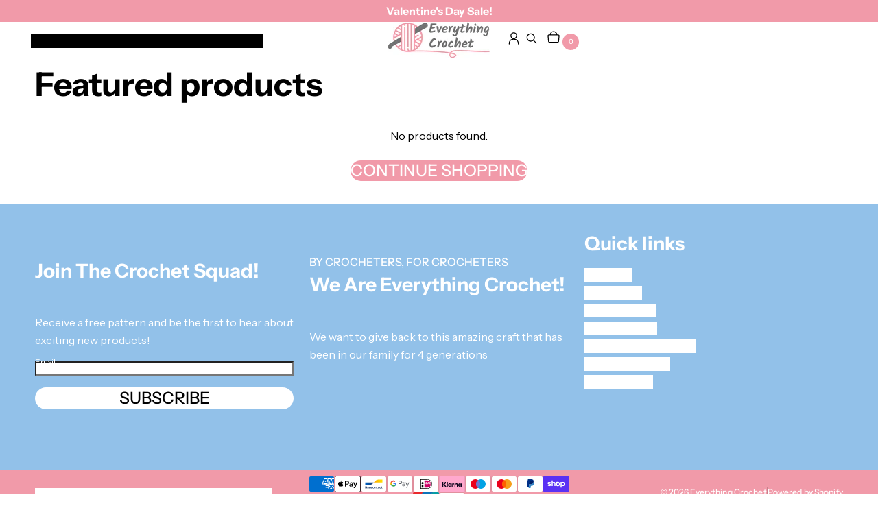

--- FILE ---
content_type: text/html; charset=utf-8
request_url: https://everything-crochet.com/collections/featured-products
body_size: 34996
content:
<!doctype html>
<html lang="en" class="" style="--transparent-header-height: 0px; --announcement-bar-height: 0px; --header-height: 4rem;"  >
  <head>
    <meta charset="utf-8">
    <meta http-equiv="X-UA-Compatible" content="IE=edge">
    <meta name="viewport" content="width=device-width,initial-scale=1">
    
    <link rel="canonical" href="https://everything-crochet.com/collections/featured-products"><link rel="icon" type="image/png" href="//everything-crochet.com/cdn/shop/files/Everything_Crochet_-_Logo_a113ea97-70a5-418a-89bb-25a2cbedbda1.png?crop=center&height=32&v=1643920218&width=32"><link rel="preconnect" href="https://fonts.shopifycdn.com" crossorigin><title>
      Featured products
 &ndash; Everything Crochet</title>

    

    

<meta property="og:site_name" content="Everything Crochet">
<meta property="og:url" content="https://everything-crochet.com/collections/featured-products">
<meta property="og:title" content="Featured products">
<meta property="og:type" content="website">
<meta property="og:description" content="Everything Crochet"><meta name="twitter:card" content="summary_large_image">
<meta name="twitter:title" content="Featured products">
<meta name="twitter:description" content="Everything Crochet">

    <script src="//everything-crochet.com/cdn/shop/t/32/assets/theme.js?v=138440107313821430251747464673" defer="defer"></script><script src="//everything-crochet.com/cdn/shop/t/32/assets/localization-form.js?v=113537534085983745271747464673" defer="defer"></script><script>window.performance && window.performance.mark && window.performance.mark('shopify.content_for_header.start');</script><meta name="google-site-verification" content="e6RfsqlLy05nCHu4DyFQDV6XkfZosWf8aub6TCg4rMU">
<meta id="shopify-digital-wallet" name="shopify-digital-wallet" content="/47777087643/digital_wallets/dialog">
<meta name="shopify-checkout-api-token" content="355fc90536923b2441b7fd79a40261a7">
<meta id="in-context-paypal-metadata" data-shop-id="47777087643" data-venmo-supported="false" data-environment="production" data-locale="en_US" data-paypal-v4="true" data-currency="USD">
<link rel="alternate" type="application/atom+xml" title="Feed" href="/collections/featured-products.atom" />
<link rel="alternate" hreflang="x-default" href="https://everything-crochet.com/collections/featured-products">
<link rel="alternate" hreflang="en" href="https://everything-crochet.com/collections/featured-products">
<link rel="alternate" hreflang="fr" href="https://everything-crochet.com/fr/collections/featured-products">
<link rel="alternate" type="application/json+oembed" href="https://everything-crochet.com/collections/featured-products.oembed">
<script async="async" src="/checkouts/internal/preloads.js?locale=en-US"></script>
<link rel="preconnect" href="https://shop.app" crossorigin="anonymous">
<script async="async" src="https://shop.app/checkouts/internal/preloads.js?locale=en-US&shop_id=47777087643" crossorigin="anonymous"></script>
<script id="apple-pay-shop-capabilities" type="application/json">{"shopId":47777087643,"countryCode":"SI","currencyCode":"USD","merchantCapabilities":["supports3DS"],"merchantId":"gid:\/\/shopify\/Shop\/47777087643","merchantName":"Everything Crochet","requiredBillingContactFields":["postalAddress","email","phone"],"requiredShippingContactFields":["postalAddress","email","phone"],"shippingType":"shipping","supportedNetworks":["visa","masterCard","amex"],"total":{"type":"pending","label":"Everything Crochet","amount":"1.00"},"shopifyPaymentsEnabled":true,"supportsSubscriptions":true}</script>
<script id="shopify-features" type="application/json">{"accessToken":"355fc90536923b2441b7fd79a40261a7","betas":["rich-media-storefront-analytics"],"domain":"everything-crochet.com","predictiveSearch":true,"shopId":47777087643,"locale":"en"}</script>
<script>var Shopify = Shopify || {};
Shopify.shop = "everything-crochet-shop.myshopify.com";
Shopify.locale = "en";
Shopify.currency = {"active":"USD","rate":"1.0"};
Shopify.country = "US";
Shopify.theme = {"name":"Primavera Version 1.2.1","id":180263616844,"schema_name":"Primavera","schema_version":"1.2.1","theme_store_id":3365,"role":"main"};
Shopify.theme.handle = "null";
Shopify.theme.style = {"id":null,"handle":null};
Shopify.cdnHost = "everything-crochet.com/cdn";
Shopify.routes = Shopify.routes || {};
Shopify.routes.root = "/";</script>
<script type="module">!function(o){(o.Shopify=o.Shopify||{}).modules=!0}(window);</script>
<script>!function(o){function n(){var o=[];function n(){o.push(Array.prototype.slice.apply(arguments))}return n.q=o,n}var t=o.Shopify=o.Shopify||{};t.loadFeatures=n(),t.autoloadFeatures=n()}(window);</script>
<script>
  window.ShopifyPay = window.ShopifyPay || {};
  window.ShopifyPay.apiHost = "shop.app\/pay";
  window.ShopifyPay.redirectState = null;
</script>
<script id="shop-js-analytics" type="application/json">{"pageType":"collection"}</script>
<script defer="defer" async type="module" src="//everything-crochet.com/cdn/shopifycloud/shop-js/modules/v2/client.init-shop-cart-sync_BdyHc3Nr.en.esm.js"></script>
<script defer="defer" async type="module" src="//everything-crochet.com/cdn/shopifycloud/shop-js/modules/v2/chunk.common_Daul8nwZ.esm.js"></script>
<script type="module">
  await import("//everything-crochet.com/cdn/shopifycloud/shop-js/modules/v2/client.init-shop-cart-sync_BdyHc3Nr.en.esm.js");
await import("//everything-crochet.com/cdn/shopifycloud/shop-js/modules/v2/chunk.common_Daul8nwZ.esm.js");

  window.Shopify.SignInWithShop?.initShopCartSync?.({"fedCMEnabled":true,"windoidEnabled":true});

</script>
<script>
  window.Shopify = window.Shopify || {};
  if (!window.Shopify.featureAssets) window.Shopify.featureAssets = {};
  window.Shopify.featureAssets['shop-js'] = {"shop-cart-sync":["modules/v2/client.shop-cart-sync_QYOiDySF.en.esm.js","modules/v2/chunk.common_Daul8nwZ.esm.js"],"init-fed-cm":["modules/v2/client.init-fed-cm_DchLp9rc.en.esm.js","modules/v2/chunk.common_Daul8nwZ.esm.js"],"shop-button":["modules/v2/client.shop-button_OV7bAJc5.en.esm.js","modules/v2/chunk.common_Daul8nwZ.esm.js"],"init-windoid":["modules/v2/client.init-windoid_DwxFKQ8e.en.esm.js","modules/v2/chunk.common_Daul8nwZ.esm.js"],"shop-cash-offers":["modules/v2/client.shop-cash-offers_DWtL6Bq3.en.esm.js","modules/v2/chunk.common_Daul8nwZ.esm.js","modules/v2/chunk.modal_CQq8HTM6.esm.js"],"shop-toast-manager":["modules/v2/client.shop-toast-manager_CX9r1SjA.en.esm.js","modules/v2/chunk.common_Daul8nwZ.esm.js"],"init-shop-email-lookup-coordinator":["modules/v2/client.init-shop-email-lookup-coordinator_UhKnw74l.en.esm.js","modules/v2/chunk.common_Daul8nwZ.esm.js"],"pay-button":["modules/v2/client.pay-button_DzxNnLDY.en.esm.js","modules/v2/chunk.common_Daul8nwZ.esm.js"],"avatar":["modules/v2/client.avatar_BTnouDA3.en.esm.js"],"init-shop-cart-sync":["modules/v2/client.init-shop-cart-sync_BdyHc3Nr.en.esm.js","modules/v2/chunk.common_Daul8nwZ.esm.js"],"shop-login-button":["modules/v2/client.shop-login-button_D8B466_1.en.esm.js","modules/v2/chunk.common_Daul8nwZ.esm.js","modules/v2/chunk.modal_CQq8HTM6.esm.js"],"init-customer-accounts-sign-up":["modules/v2/client.init-customer-accounts-sign-up_C8fpPm4i.en.esm.js","modules/v2/client.shop-login-button_D8B466_1.en.esm.js","modules/v2/chunk.common_Daul8nwZ.esm.js","modules/v2/chunk.modal_CQq8HTM6.esm.js"],"init-shop-for-new-customer-accounts":["modules/v2/client.init-shop-for-new-customer-accounts_CVTO0Ztu.en.esm.js","modules/v2/client.shop-login-button_D8B466_1.en.esm.js","modules/v2/chunk.common_Daul8nwZ.esm.js","modules/v2/chunk.modal_CQq8HTM6.esm.js"],"init-customer-accounts":["modules/v2/client.init-customer-accounts_dRgKMfrE.en.esm.js","modules/v2/client.shop-login-button_D8B466_1.en.esm.js","modules/v2/chunk.common_Daul8nwZ.esm.js","modules/v2/chunk.modal_CQq8HTM6.esm.js"],"shop-follow-button":["modules/v2/client.shop-follow-button_CkZpjEct.en.esm.js","modules/v2/chunk.common_Daul8nwZ.esm.js","modules/v2/chunk.modal_CQq8HTM6.esm.js"],"lead-capture":["modules/v2/client.lead-capture_BntHBhfp.en.esm.js","modules/v2/chunk.common_Daul8nwZ.esm.js","modules/v2/chunk.modal_CQq8HTM6.esm.js"],"checkout-modal":["modules/v2/client.checkout-modal_CfxcYbTm.en.esm.js","modules/v2/chunk.common_Daul8nwZ.esm.js","modules/v2/chunk.modal_CQq8HTM6.esm.js"],"shop-login":["modules/v2/client.shop-login_Da4GZ2H6.en.esm.js","modules/v2/chunk.common_Daul8nwZ.esm.js","modules/v2/chunk.modal_CQq8HTM6.esm.js"],"payment-terms":["modules/v2/client.payment-terms_MV4M3zvL.en.esm.js","modules/v2/chunk.common_Daul8nwZ.esm.js","modules/v2/chunk.modal_CQq8HTM6.esm.js"]};
</script>
<script>(function() {
  var isLoaded = false;
  function asyncLoad() {
    if (isLoaded) return;
    isLoaded = true;
    var urls = ["https:\/\/loox.io\/widget\/41WXkfuoQF\/loox.1732724715952.js?shop=everything-crochet-shop.myshopify.com"];
    for (var i = 0; i < urls.length; i++) {
      var s = document.createElement('script');
      s.type = 'text/javascript';
      s.async = true;
      s.src = urls[i];
      var x = document.getElementsByTagName('script')[0];
      x.parentNode.insertBefore(s, x);
    }
  };
  if(window.attachEvent) {
    window.attachEvent('onload', asyncLoad);
  } else {
    window.addEventListener('load', asyncLoad, false);
  }
})();</script>
<script id="__st">var __st={"a":47777087643,"offset":-28800,"reqid":"0520dd80-4a97-4e98-bce0-d53ab1a5a87f-1768959654","pageurl":"everything-crochet.com\/collections\/featured-products","u":"2fa1f38fa336","p":"collection","rtyp":"collection","rid":219536687259};</script>
<script>window.ShopifyPaypalV4VisibilityTracking = true;</script>
<script id="captcha-bootstrap">!function(){'use strict';const t='contact',e='account',n='new_comment',o=[[t,t],['blogs',n],['comments',n],[t,'customer']],c=[[e,'customer_login'],[e,'guest_login'],[e,'recover_customer_password'],[e,'create_customer']],r=t=>t.map((([t,e])=>`form[action*='/${t}']:not([data-nocaptcha='true']) input[name='form_type'][value='${e}']`)).join(','),a=t=>()=>t?[...document.querySelectorAll(t)].map((t=>t.form)):[];function s(){const t=[...o],e=r(t);return a(e)}const i='password',u='form_key',d=['recaptcha-v3-token','g-recaptcha-response','h-captcha-response',i],f=()=>{try{return window.sessionStorage}catch{return}},m='__shopify_v',_=t=>t.elements[u];function p(t,e,n=!1){try{const o=window.sessionStorage,c=JSON.parse(o.getItem(e)),{data:r}=function(t){const{data:e,action:n}=t;return t[m]||n?{data:e,action:n}:{data:t,action:n}}(c);for(const[e,n]of Object.entries(r))t.elements[e]&&(t.elements[e].value=n);n&&o.removeItem(e)}catch(o){console.error('form repopulation failed',{error:o})}}const l='form_type',E='cptcha';function T(t){t.dataset[E]=!0}const w=window,h=w.document,L='Shopify',v='ce_forms',y='captcha';let A=!1;((t,e)=>{const n=(g='f06e6c50-85a8-45c8-87d0-21a2b65856fe',I='https://cdn.shopify.com/shopifycloud/storefront-forms-hcaptcha/ce_storefront_forms_captcha_hcaptcha.v1.5.2.iife.js',D={infoText:'Protected by hCaptcha',privacyText:'Privacy',termsText:'Terms'},(t,e,n)=>{const o=w[L][v],c=o.bindForm;if(c)return c(t,g,e,D).then(n);var r;o.q.push([[t,g,e,D],n]),r=I,A||(h.body.append(Object.assign(h.createElement('script'),{id:'captcha-provider',async:!0,src:r})),A=!0)});var g,I,D;w[L]=w[L]||{},w[L][v]=w[L][v]||{},w[L][v].q=[],w[L][y]=w[L][y]||{},w[L][y].protect=function(t,e){n(t,void 0,e),T(t)},Object.freeze(w[L][y]),function(t,e,n,w,h,L){const[v,y,A,g]=function(t,e,n){const i=e?o:[],u=t?c:[],d=[...i,...u],f=r(d),m=r(i),_=r(d.filter((([t,e])=>n.includes(e))));return[a(f),a(m),a(_),s()]}(w,h,L),I=t=>{const e=t.target;return e instanceof HTMLFormElement?e:e&&e.form},D=t=>v().includes(t);t.addEventListener('submit',(t=>{const e=I(t);if(!e)return;const n=D(e)&&!e.dataset.hcaptchaBound&&!e.dataset.recaptchaBound,o=_(e),c=g().includes(e)&&(!o||!o.value);(n||c)&&t.preventDefault(),c&&!n&&(function(t){try{if(!f())return;!function(t){const e=f();if(!e)return;const n=_(t);if(!n)return;const o=n.value;o&&e.removeItem(o)}(t);const e=Array.from(Array(32),(()=>Math.random().toString(36)[2])).join('');!function(t,e){_(t)||t.append(Object.assign(document.createElement('input'),{type:'hidden',name:u})),t.elements[u].value=e}(t,e),function(t,e){const n=f();if(!n)return;const o=[...t.querySelectorAll(`input[type='${i}']`)].map((({name:t})=>t)),c=[...d,...o],r={};for(const[a,s]of new FormData(t).entries())c.includes(a)||(r[a]=s);n.setItem(e,JSON.stringify({[m]:1,action:t.action,data:r}))}(t,e)}catch(e){console.error('failed to persist form',e)}}(e),e.submit())}));const S=(t,e)=>{t&&!t.dataset[E]&&(n(t,e.some((e=>e===t))),T(t))};for(const o of['focusin','change'])t.addEventListener(o,(t=>{const e=I(t);D(e)&&S(e,y())}));const B=e.get('form_key'),M=e.get(l),P=B&&M;t.addEventListener('DOMContentLoaded',(()=>{const t=y();if(P)for(const e of t)e.elements[l].value===M&&p(e,B);[...new Set([...A(),...v().filter((t=>'true'===t.dataset.shopifyCaptcha))])].forEach((e=>S(e,t)))}))}(h,new URLSearchParams(w.location.search),n,t,e,['guest_login'])})(!0,!0)}();</script>
<script integrity="sha256-4kQ18oKyAcykRKYeNunJcIwy7WH5gtpwJnB7kiuLZ1E=" data-source-attribution="shopify.loadfeatures" defer="defer" src="//everything-crochet.com/cdn/shopifycloud/storefront/assets/storefront/load_feature-a0a9edcb.js" crossorigin="anonymous"></script>
<script crossorigin="anonymous" defer="defer" src="//everything-crochet.com/cdn/shopifycloud/storefront/assets/shopify_pay/storefront-65b4c6d7.js?v=20250812"></script>
<script data-source-attribution="shopify.dynamic_checkout.dynamic.init">var Shopify=Shopify||{};Shopify.PaymentButton=Shopify.PaymentButton||{isStorefrontPortableWallets:!0,init:function(){window.Shopify.PaymentButton.init=function(){};var t=document.createElement("script");t.src="https://everything-crochet.com/cdn/shopifycloud/portable-wallets/latest/portable-wallets.en.js",t.type="module",document.head.appendChild(t)}};
</script>
<script data-source-attribution="shopify.dynamic_checkout.buyer_consent">
  function portableWalletsHideBuyerConsent(e){var t=document.getElementById("shopify-buyer-consent"),n=document.getElementById("shopify-subscription-policy-button");t&&n&&(t.classList.add("hidden"),t.setAttribute("aria-hidden","true"),n.removeEventListener("click",e))}function portableWalletsShowBuyerConsent(e){var t=document.getElementById("shopify-buyer-consent"),n=document.getElementById("shopify-subscription-policy-button");t&&n&&(t.classList.remove("hidden"),t.removeAttribute("aria-hidden"),n.addEventListener("click",e))}window.Shopify?.PaymentButton&&(window.Shopify.PaymentButton.hideBuyerConsent=portableWalletsHideBuyerConsent,window.Shopify.PaymentButton.showBuyerConsent=portableWalletsShowBuyerConsent);
</script>
<script data-source-attribution="shopify.dynamic_checkout.cart.bootstrap">document.addEventListener("DOMContentLoaded",(function(){function t(){return document.querySelector("shopify-accelerated-checkout-cart, shopify-accelerated-checkout")}if(t())Shopify.PaymentButton.init();else{new MutationObserver((function(e,n){t()&&(Shopify.PaymentButton.init(),n.disconnect())})).observe(document.body,{childList:!0,subtree:!0})}}));
</script>
<link id="shopify-accelerated-checkout-styles" rel="stylesheet" media="screen" href="https://everything-crochet.com/cdn/shopifycloud/portable-wallets/latest/accelerated-checkout-backwards-compat.css" crossorigin="anonymous">
<style id="shopify-accelerated-checkout-cart">
        #shopify-buyer-consent {
  margin-top: 1em;
  display: inline-block;
  width: 100%;
}

#shopify-buyer-consent.hidden {
  display: none;
}

#shopify-subscription-policy-button {
  background: none;
  border: none;
  padding: 0;
  text-decoration: underline;
  font-size: inherit;
  cursor: pointer;
}

#shopify-subscription-policy-button::before {
  box-shadow: none;
}

      </style>

<script>window.performance && window.performance.mark && window.performance.mark('shopify.content_for_header.end');</script>


<style data-shopify>
  @font-face {
  font-family: "Instrument Sans";
  font-weight: 400;
  font-style: normal;
  font-display: swap;
  src: url("//everything-crochet.com/cdn/fonts/instrument_sans/instrumentsans_n4.db86542ae5e1596dbdb28c279ae6c2086c4c5bfa.woff2") format("woff2"),
       url("//everything-crochet.com/cdn/fonts/instrument_sans/instrumentsans_n4.510f1b081e58d08c30978f465518799851ef6d8b.woff") format("woff");
}

  @font-face {
  font-family: "Instrument Sans";
  font-weight: 700;
  font-style: normal;
  font-display: swap;
  src: url("//everything-crochet.com/cdn/fonts/instrument_sans/instrumentsans_n7.e4ad9032e203f9a0977786c356573ced65a7419a.woff2") format("woff2"),
       url("//everything-crochet.com/cdn/fonts/instrument_sans/instrumentsans_n7.b9e40f166fb7639074ba34738101a9d2990bb41a.woff") format("woff");
}

  @font-face {
  font-family: "Instrument Sans";
  font-weight: 400;
  font-style: italic;
  font-display: swap;
  src: url("//everything-crochet.com/cdn/fonts/instrument_sans/instrumentsans_i4.028d3c3cd8d085648c808ceb20cd2fd1eb3560e5.woff2") format("woff2"),
       url("//everything-crochet.com/cdn/fonts/instrument_sans/instrumentsans_i4.7e90d82df8dee29a99237cd19cc529d2206706a2.woff") format("woff");
}

  @font-face {
  font-family: "Instrument Sans";
  font-weight: 700;
  font-style: italic;
  font-display: swap;
  src: url("//everything-crochet.com/cdn/fonts/instrument_sans/instrumentsans_i7.d6063bb5d8f9cbf96eace9e8801697c54f363c6a.woff2") format("woff2"),
       url("//everything-crochet.com/cdn/fonts/instrument_sans/instrumentsans_i7.ce33afe63f8198a3ac4261b826b560103542cd36.woff") format("woff");
}

  @font-face {
  font-family: "Instrument Sans";
  font-weight: 500;
  font-style: normal;
  font-display: swap;
  src: url("//everything-crochet.com/cdn/fonts/instrument_sans/instrumentsans_n5.1ce463e1cc056566f977610764d93d4704464858.woff2") format("woff2"),
       url("//everything-crochet.com/cdn/fonts/instrument_sans/instrumentsans_n5.9079eb7bba230c9d8d8d3a7d101aa9d9f40b6d14.woff") format("woff");
}

  @font-face {
  font-family: "Instrument Sans";
  font-weight: 500;
  font-style: italic;
  font-display: swap;
  src: url("//everything-crochet.com/cdn/fonts/instrument_sans/instrumentsans_i5.d2033775d4997e4dcd0d47ebdd5234b5c14e3f53.woff2") format("woff2"),
       url("//everything-crochet.com/cdn/fonts/instrument_sans/instrumentsans_i5.8e3cfa86b65acf809ce72bc4f9b58f185ef6b8c7.woff") format("woff");
}


  :root,

    [data-color-scheme="scheme-1"] {
      
        --color-background: #ffffff;
        --color-background-rgb: 255,255,255;
      
--color-background-solid: #ffffff;
      --color-foreground: 0,0,0;
      --color-text-secondary: 111,116,115;
      --color-border: 111,116,115,0.17;
      --color-primary-button: 241,154,169,1.0;
      --color-primary-button-label: 255,255,255,1.0;
      --color-primary-button-border: 255,255,255,1.0;
      --color-secondary-button: 0,0,0,0.0;
      --color-secondary-button-label: 0,0,0,1.0;
      --color-secondary-button-border: 0,0,0,1.0;

      --color-primary-button-hover: 238,132,150;
      --color-primary-button-border-hover: 255,255,255,1.0;

      

      --color-secondary-button-hover: ,,;
      --color-secondary-button-border-hover: ,,,;--color-primary-button-separator: 255,255,255,1.0;
      --color-secondary-button-separator: 0,0,0,1.0;

      
      --color-exception: 241,154,169;
      --color-exception-foreground: 0,0,0;
      --border: 1px solid rgba(111,116,115, 0.17);

    }
  

    [data-color-scheme="scheme-2"] {
      
        --color-background: #f19aa9;
        --color-background-rgb: 241,154,169;
      
--color-background-solid: #f19aa9;
      --color-foreground: 0,0,0;
      --color-text-secondary: 168,172,171;
      --color-border: 255,255,255,0.17;
      --color-primary-button: 255,255,255,1.0;
      --color-primary-button-label: 0,0,0,1.0;
      --color-primary-button-border: 255,255,255,1.0;
      --color-secondary-button: 241,154,169,1.0;
      --color-secondary-button-label: 255,255,255,1.0;
      --color-secondary-button-border: 255,255,255,1.0;

      --color-primary-button-hover: 242,242,242;
      --color-primary-button-border-hover: 242,242,242,1.0;

      

      --color-secondary-button-hover: 238,132,150;
      --color-secondary-button-border-hover: 255,255,255,1.0;--color-primary-button-separator: 241,154,169,1.0;
      --color-secondary-button-separator: 255,255,255,1.0;

      
      --color-exception: 255,255,255;
      --color-exception-foreground: 0,0,0;
      --border: 1px solid rgba(255,255,255, 0.17);

    }
  

    [data-color-scheme="scheme-3"] {
      
        --color-background: #d9edff;
        --color-background-rgb: 217,237,255;
      
--color-background-solid: #d9edff;
      --color-foreground: 0,0,0;
      --color-text-secondary: 83,104,98;
      --color-border: 0,0,0,0.17;
      --color-primary-button: 0,0,0,1.0;
      --color-primary-button-label: 255,255,255,1.0;
      --color-primary-button-border: 0,0,0,1.0;
      --color-secondary-button: 0,0,0,0.0;
      --color-secondary-button-label: 0,0,0,1.0;
      --color-secondary-button-border: 0,0,0,1.0;

      --color-primary-button-hover: 38,38,38;
      --color-primary-button-border-hover: 38,38,38,1.0;

      

      --color-secondary-button-hover: ,,;
      --color-secondary-button-border-hover: ,,,;--color-primary-button-separator: 217,237,255,1.0;
      --color-secondary-button-separator: 0,0,0,1.0;

      
      --color-exception: 0,0,0;
      --color-exception-foreground: 255,255,255;
      --border: 1px solid rgba(0,0,0, 0.17);

    }
  

    [data-color-scheme="scheme-4"] {
      
        --color-background: linear-gradient(0deg, rgba(255, 255, 255, 1), rgba(0, 0, 0, 0) 100%);
        --color-background-gradient: linear-gradient(0deg, rgba(255, 255, 255, 1), rgba(0, 0, 0, 0) 100%);
      
--color-background-solid: #ffffff;
      --color-foreground: 0,0,0;
      --color-text-secondary: 0,0,0;
      --color-border: 0,0,0,0.17;
      --color-primary-button: 0,0,0,1.0;
      --color-primary-button-label: 255,255,255,1.0;
      --color-primary-button-border: 0,0,0,1.0;
      --color-secondary-button: 255,255,255,1.0;
      --color-secondary-button-label: 0,0,0,1.0;
      --color-secondary-button-border: 255,255,255,1.0;

      --color-primary-button-hover: 38,38,38;
      --color-primary-button-border-hover: 38,38,38,1.0;

      

      --color-secondary-button-hover: 242,242,242;
      --color-secondary-button-border-hover: 242,242,242,1.0;--color-primary-button-separator: 255,255,255,1.0;
      --color-secondary-button-separator: 255,255,255,1.0;

      
      --color-exception: 0,0,0;
      --color-exception-foreground: 255,255,255;
      --border: 1px solid rgba(0,0,0, 0.17);

    }
  

    [data-color-scheme="scheme-5"] {
      
        --color-background: #f19aa9;
        --color-background-rgb: 241,154,169;
      
--color-background-solid: #f19aa9;
      --color-foreground: 255,255,255;
      --color-text-secondary: 255,255,255;
      --color-border: 0,0,0,0.17;
      --color-primary-button: 0,0,0,1.0;
      --color-primary-button-label: 255,255,255,1.0;
      --color-primary-button-border: 0,0,0,1.0;
      --color-secondary-button: 0,0,0,0.0;
      --color-secondary-button-label: 0,0,0,1.0;
      --color-secondary-button-border: 0,0,0,1.0;

      --color-primary-button-hover: 38,38,38;
      --color-primary-button-border-hover: 38,38,38,1.0;

      

      --color-secondary-button-hover: ,,;
      --color-secondary-button-border-hover: ,,,;--color-primary-button-separator: 241,154,169,1.0;
      --color-secondary-button-separator: 0,0,0,1.0;

      
      --color-exception: 0,0,0;
      --color-exception-foreground: 255,255,255;
      --border: 1px solid rgba(0,0,0, 0.17);

    }
  

    [data-color-scheme="scheme-6"] {
      
        --color-background: #92c1e9;
        --color-background-rgb: 146,193,233;
      
--color-background-solid: #92c1e9;
      --color-foreground: 255,255,255;
      --color-text-secondary: 255,255,255;
      --color-border: 255,255,255,0.17;
      --color-primary-button: 255,255,255,1.0;
      --color-primary-button-label: 0,0,0,1.0;
      --color-primary-button-border: 255,255,255,1.0;
      --color-secondary-button: 0,0,0,0.0;
      --color-secondary-button-label: 255,255,255,1.0;
      --color-secondary-button-border: 255,255,255,1.0;

      --color-primary-button-hover: 242,242,242;
      --color-primary-button-border-hover: 242,242,242,1.0;

      

      --color-secondary-button-hover: ,,;
      --color-secondary-button-border-hover: 255,255,255,1.0;--color-primary-button-separator: 146,193,233,1.0;
      --color-secondary-button-separator: 255,255,255,1.0;

      
      --color-exception: 255,255,255;
      --color-exception-foreground: 0,0,0;
      --border: 1px solid rgba(255,255,255, 0.17);

    }
  

    [data-color-scheme="scheme-20298344-308d-4c13-a00d-810b240e0011"] {
      
        --color-background: #f2f9ff;
        --color-background-rgb: 242,249,255;
      
--color-background-solid: #f2f9ff;
      --color-foreground: 0,0,0;
      --color-text-secondary: 111,116,115;
      --color-border: 241,154,169,0.17;
      --color-primary-button: 241,154,169,1.0;
      --color-primary-button-label: 255,255,255,1.0;
      --color-primary-button-border: 255,255,255,1.0;
      --color-secondary-button: 0,0,0,0.0;
      --color-secondary-button-label: 0,0,0,1.0;
      --color-secondary-button-border: 0,0,0,1.0;

      --color-primary-button-hover: 238,132,150;
      --color-primary-button-border-hover: 255,255,255,1.0;

      

      --color-secondary-button-hover: ,,;
      --color-secondary-button-border-hover: ,,,;--color-primary-button-separator: 255,255,255,1.0;
      --color-secondary-button-separator: 0,0,0,1.0;

      
      --color-exception: 241,154,169;
      --color-exception-foreground: 0,0,0;
      --border: 1px solid rgba(241,154,169, 0.17);

    }
  

  :root {
    --leading-none: 1;
    --leading-extra-tight: 1.125;
    --leading-tight: 1.25;
    --leading-snug: 1.375;
    --leading-normal: 1.5;
    --leading-relaxed: 1.625;
    --leading-loose: 1.75;

    --font-body-family: "Instrument Sans", sans-serif;
    --font-body-style: normal;
    --font-body-weight: 400;
    --font-body-weight-bold: 700;
    --font-body-line-height: var(--leading-relaxed);
    --font-body-letter-spacing: 0.0em;--font-xs-size: 0.75rem;
        --font-s-size: 0.875rem;
        --font-body-size: 1rem;
        --font-l-size: 1.125rem;
        --font-xl-size: 1.25rem;--font-heading-family: "Instrument Sans", sans-serif;
    --font-heading-style: normal;
    --font-heading-weight: 500;
    --font-heading-line-height: var(--leading-extra-tight);
    --font-heading-letter-casing: none;
    --font-heading-letter-spacing: 0.0em;--font-subheading-family: var(--font-heading-family);
      --font-subheading-style: normal;
      --font-subheading-weight: 500;
    

    --font-subheading-size: var(--font-body-size);--font-heading-h6-size: clamp(1.2656rem, 1.1962rem + 0.3472vw, 1.5rem);
        --font-heading-h5-size: clamp(1.4238rem, 1.3124rem + 0.5573vw, 1.8rem);
        --font-heading-h4-size: clamp(1.6018rem, 1.4364rem + 0.827vw, 2.16rem);
        --font-heading-h3-size: clamp(1.802rem, 1.568rem + 1.1703vw, 2.592rem);
        --font-heading-h2-size: clamp(2.0273rem, 1.7064rem + 1.6046vw, 3.1104rem);
        --font-heading-h1-size: clamp(2.2807rem, 1.8505rem + 2.1508vw, 3.7325rem);--font-subheading-line-height: var(--leading-extra-tight);
    --font-subheading-letter-casing: uppercase;
    --font-subheading-letter-spacing: 0.0em;

    --font-button-family:var(--font-heading-family);
    --font-button-style:var(--font-heading-style);
    --font-button-weight:var(--font-heading-weight);
    --font-button-letter-casing: uppercase;
    --font-button-letter-spacing: 0.0em;--font-button-size: 1.5rem;--font-text-button-letter-casing: none;
    --font-text-button-letter-spacing: 0.0em;--font-button-padding-block: 1rem;
        --font-button-padding-inline: 2.25rem;
        --button-square-size: 3rem;--font-navigation-family:var(--font-heading-family);
    --font-navigation-style:var(--font-heading-style);
    --font-navigation-weight:var(--font-heading-weight);
    --font-navigation-line-height: var(--leading-tight);
    --font-navigation-letter-casing: none;
    --font-navigation-letter-spacing: 0.01em;--font-navigation-size: 1rem;
        --font-navigation-sm-size: 0.875rem;
        --font-navigation-xs-size: 0.75rem;--font-sidebar-menu-family:var(--font-heading-family);
    --font-sidebar-menu-style:var(--font-heading-style);
    --font-sidebar-menu-weight:var(--font-heading-weight);
    --font-sidebar-menu-line-height: var(--leading-snug);
    --font-sidebar-menu-letter-casing: none;
    --font-sidebar-menu-letter-spacing: 0.0em;--font-sidebar-menu-size: 1rem;--font-search-family:var(--font-heading-family);--icon: 1rem;
        --icon-xs: 0.875rem;
        --icon-s: var(--icon);
        --icon-m: 1.25rem;
        --icon-l: 1.5rem;
        --icon-xl: 1.75rem;
        --icon-xxl: 2rem;
        --icon-gap: 0.375rem;--space-3xs: clamp(0.125rem, 0.1065rem + 0.0926vw, 0.1875rem);
        --space-2xs: clamp(0.25rem, 0.213rem + 0.1852vw, 0.375rem);
        --space-xs: clamp(0.375rem, 0.3194rem + 0.2778vw, 0.5625rem);
        --space-s: clamp(0.5rem, 0.4259rem + 0.3704vw, 0.75rem);
        --space-m: clamp(0.75rem, 0.6389rem + 0.5556vw, 1.125rem);
        --space-l: clamp(1rem, 0.8519rem + 0.7407vw, 1.5rem);
        --space-xl: clamp(1.5rem, 1.2778rem + 1.1111vw, 2.25rem);
        --space-2xl: clamp(2rem, 1.7037rem + 1.4815vw, 3rem);
        --space-3xl: clamp(3rem, 2.5556rem + 2.2222vw, 4.5rem);
        --space-3xs-2xs: clamp(0.125rem, 0.0509rem + 0.3704vw, 0.375rem);
        --space-2xs-xs: clamp(0.25rem, 0.1574rem + 0.463vw, 0.5625rem);
        --space-xs-s: clamp(0.375rem, 0.2639rem + 0.5556vw, 0.75rem);
        --space-s-m: clamp(0.5rem, 0.3148rem + 0.9259vw, 1.125rem);
        --space-m-l: clamp(0.75rem, 0.5278rem + 1.1111vw, 1.5rem);
        --space-l-xl: clamp(1rem, 0.6296rem + 1.8519vw, 2.25rem);
        --space-xl-2xl: clamp(1.5rem, 1.0556rem + 2.2222vw, 3rem);
        --space-2xl-3xl: clamp(2rem, 1.2593rem + 3.7037vw, 4.5rem);--gap-horizontal: var(--space-s);
    --gap-vertical:  var(--space-m);
    --padding-section: var(--space-l);
    --gap-section: var(--space-l);
    --logo-width: 150px;

    @media screen and (min-width: 48em) {
      --gap-horizontal: var(--space-xs);
      --gap-vertical:  var(--space-l);
      --padding-section: var(--space-xl);
      --gap-section: var(--space-l);
    }

    @media screen and (min-width: 76em) {
      --logo-width: 150px;
    }

    --border-thickness: 1px;
    --border-opacity: 0.17;

    --border-radius-button: 2.5rem;
    --border-radius-card: 0.75rem;
    --border-radius-card-inner: 0.5625rem;

    --border-radius-cart-count-badge: 2.5rem;
    --border-radius-swatch: 0.25rem;
    --border-radius-input: ;

    --mini-product-width: 23.75rem;

    --color-overlay: rgba(255, 255, 255, 0.5);--input-horizontal-padding: var(--space-xs);
        --input-vertical-padding: var(--space-xs);}
</style>

<script type="application/ld+json">
  {
    "@context": "http://schema.org",
    "@type": "Organization",
    "name": "Everything Crochet",
    
      "logo": "https:\/\/everything-crochet.com\/cdn\/shop\/files\/Everything_Crochet_-_Logo.png?v=1614345186\u0026width=500",
    
    "sameAs": [
      "",
      "",
      "",
      "",
      "",
      "",
      "",
      "",
      ""
    ],
    "url": "https:\/\/everything-crochet.com"
  }
</script><script type="application/ld+json">
{
  "@context": "https://schema.org",
  "@type": "BreadcrumbList",
  "itemListElement": [
    {
      "@type": "ListItem",
      "position": 1,
      "name": "Home",
      "item": "https://everything-crochet.com"
    },{
          "@type": "ListItem",
          "position": 2,
          "name": "Featured products",
          "item": "https:\/\/everything-crochet.com\/collections\/featured-products"
        }
  ]
}
</script><link href="//everything-crochet.com/cdn/shop/t/32/assets/theme.css?v=82875431685938019991747464673" rel="stylesheet" type="text/css" media="all" />
    
  <!-- BEGIN app block: shopify://apps/wiser-ai-upsell-cross-sell/blocks/wiser-block/3f966edc-9a4a-465c-a4df-436d2a39160d --><!-- BEGIN app snippet: wiserMnyFrmt --><script>
  var ShopifyWsObj = {};
  
    ShopifyWsObj.wsMnyFrmt = '${{amount_no_decimals}}';
  

  
  
  ShopifyWsObj.wsGetMnyFrmt = function (wsCents, wsfrmt) {
    if (typeof wsCents == 'string') {
      wsCents = wsCents.replace('.', '');
    }
    var wsValue = '';
    var wsPlcHldrRgx = /\{\{\s*(\w+)\s*\}\}/;
    var wsFrmtString = wsfrmt || this.wsMnyFrmt;
    function defaultOption(wsOpt, wsDef) {
      return typeof wsOpt == 'undefined' ? wsDef : wsOpt;
    }
    function formatWithDelimiters(wsNumber, wsPrecision, wsThousands, wsDecimal) {
      wsPrecision = defaultOption(wsPrecision, 2);
      wsThousands = defaultOption(wsThousands, ',');
      wsDecimal = defaultOption(wsDecimal, '.');
      if (isNaN(wsNumber) || wsNumber == null) {
        return 0;
      }
      wsNumber = (wsNumber / 100.0).toFixed(wsPrecision);
      var wsParts = wsNumber.split('.'),
        wsDollars = wsParts[0].replace(/(\d)(?=(\d\d\d)+(?!\d))/g, '$1' + wsThousands),
        wsCents = wsParts[1] ? wsDecimal + wsParts[1] : '';
      return wsDollars + wsCents;
    }
    switch (wsFrmtString.match(wsPlcHldrRgx)[1]) {
      case 'amount':
        wsValue = formatWithDelimiters(wsCents, 2);
        break;
      case 'amount_no_decimals':
        wsValue = formatWithDelimiters(wsCents, 0);
        break;
      case 'amount_with_comma_separator':
        wsValue = formatWithDelimiters(wsCents, 2, '.', ',');
        break;
      case 'amount_no_decimals_with_comma_separator':
        wsValue = formatWithDelimiters(wsCents, 0, '.', ',');
        break;
    }
    return wsFrmtString.replace(wsPlcHldrRgx, wsValue);
  };
</script>
<!-- END app snippet -->
<!-- BEGIN app snippet: wiser -->
<script>
  window.__wsCollectionStatus = 'Draft';
  window.__ws_collectionId = '219536687259';
</script>

 
  



  <script>
    var wiser_view_products = "20";
    var current_productid = '';
    var  ws_shop_id = "47777087643";
   // var wsShopCountryIsoCode = (ws_shop_id == 4536991778) ? "" : "US";
    var wsShopLocale = "en";
    var wsRelBrseCache = 'wi_related_browse';
    var wsRcntCache = 'wi_recent_products';
    var wsCustBrseCache = 'wis_customer_browsed';
    var wsFileNm = 'wiser_recom';
    
    function wsIncludeWiserRecom(wsScriptUrl, $wsChkJquery) {
      let $wsScriptTag = document.createElement('script');
      $wsScriptTag.src = wsScriptUrl;
      if ($wsChkJquery == 1) { $wsScriptTag.setAttribute('defer', true); }
      if ($wsChkJquery != 1) {
        $wsScriptTag.setAttribute('async', true);
        $wsScriptTag.setAttribute('evm-ws-shop-id', '47777087643');
        $wsScriptTag.setAttribute('ws-recom-embed', 'true');
        $wsScriptTag.setAttribute('ws-data-evmpopup', '');
        $wsScriptTag.setAttribute('data-maincollection-id', '219536687259');
        $wsScriptTag.setAttribute('data-productid', '');
        $wsScriptTag.setAttribute('data-page', 'collection');
        $wsScriptTag.setAttribute('ws-blog-tags', '');
        $wsScriptTag.setAttribute('ws-data-evmemail', '');
        $wsScriptTag.setAttribute('data-phandle', "");
        $wsScriptTag.setAttribute('data-shop-id', 'everything-crochet-shop.myshopify.com');
        $wsScriptTag.type = 'text/javascript';
      }
      document.getElementsByTagName('head').item(0).appendChild($wsScriptTag);
    }
    var $wsChkWsRecomScript = document.querySelector('script[evm-ws-shop-id]');
    // Select all script tags and check for the desired script
    const isWiserRecomFound = Array.from(document.scripts).some(script => {
      const wsScriptSrc = script.src; // Directly access the 'src' property
      return wsScriptSrc && wsScriptSrc.includes('wiser_recom.js');
    });
    if (!isWiserRecomFound) {
    // if ($wsChkWsRecomScript == null) {
       wsIncludeWiserRecom("https://cdn.shopify.com/extensions/019bdabc-386c-7fe7-8899-b4ec6856b418/wiser-ai-upsell-cross-sell-1645/assets/ws_jquery_js_2.2.4.js?version=0120174055", 1);
      
      wsIncludeWiserRecom(`https://wiser.expertvillagemedia.com/assets/js/${wsFileNm}.js?version=0120174055`, 0);
      var evmcustomerId = '' ? '' : '';
      window.evmWSSettings = {
        collections: [``],
        collectionhandles:``.split(`,`),
        product_id:``,
        product_handle:``,
        product_type: ``,
        product_vendor: ``,
        ws_dnmc_email_status:``,
        tags: ``.split(`,`),
        pagehandle:``,
        pagetitle:``,
        pageName:`collection`,
        pageType:`collection`,
        currency: `USD`,
        domain: `everything-crochet.com`,
        customerId: ``,
        customerEmail:``,
        moneyFormat: "${{amount_no_decimals}}",
        moneyFormatWithCurrency: "${{amount_no_decimals}} USD",
      }
      
    } else if ($wsChkWsRecomScript != null) {
      $wsChkWsRecomScript.setAttribute('ws-data-evmpopup', '');
      $wsChkWsRecomScript.setAttribute('ws-data-evmemail', '');
    }
    // Load ws_webpixel.js dynamically
    (function() {
      var script = document.createElement('script');
      script.src = "https://cdn.shopify.com/extensions/019bdabc-386c-7fe7-8899-b4ec6856b418/wiser-ai-upsell-cross-sell-1645/assets/ws_webpixel.js";
      script.defer = true;
      document.head.appendChild(script);
    })();
  </script>


<!-- END app snippet -->
<!-- END app block --><!-- BEGIN app block: shopify://apps/nabu-for-google-pixel/blocks/script-block/1bff1da5-e804-4d5d-ad9c-7c3540bdf531 --><script async src="https://storage.googleapis.com/adnabu-shopify/app-embed-block/adwords-pixel/everything-crochet-shop.myshopify.com.min.js"></script>

<!-- END app block --><!-- BEGIN app block: shopify://apps/klaviyo-email-marketing-sms/blocks/klaviyo-onsite-embed/2632fe16-c075-4321-a88b-50b567f42507 -->












  <script async src="https://static.klaviyo.com/onsite/js/XY3fAa/klaviyo.js?company_id=XY3fAa"></script>
  <script>!function(){if(!window.klaviyo){window._klOnsite=window._klOnsite||[];try{window.klaviyo=new Proxy({},{get:function(n,i){return"push"===i?function(){var n;(n=window._klOnsite).push.apply(n,arguments)}:function(){for(var n=arguments.length,o=new Array(n),w=0;w<n;w++)o[w]=arguments[w];var t="function"==typeof o[o.length-1]?o.pop():void 0,e=new Promise((function(n){window._klOnsite.push([i].concat(o,[function(i){t&&t(i),n(i)}]))}));return e}}})}catch(n){window.klaviyo=window.klaviyo||[],window.klaviyo.push=function(){var n;(n=window._klOnsite).push.apply(n,arguments)}}}}();</script>

  




  <script>
    window.klaviyoReviewsProductDesignMode = false
  </script>







<!-- END app block --><!-- BEGIN app block: shopify://apps/kaching-bundles/blocks/app-embed-block/6c637362-a106-4a32-94ac-94dcfd68cdb8 -->
<!-- Kaching Bundles App Embed -->

<!-- BEGIN app snippet: app-embed-content --><script>
  // Prevent duplicate initialization if both app embeds are enabled
  if (window.kachingBundlesAppEmbedLoaded) {
    console.warn('[Kaching Bundles] Multiple app embed blocks detected. Please disable one of them. Skipping duplicate initialization.');
  } else {
    window.kachingBundlesAppEmbedLoaded = true;
    window.kachingBundlesEnabled = true;
    window.kachingBundlesInitialized = false;

    // Allow calling kachingBundlesInitialize before the script is loaded
    (() => {
      let shouldInitialize = false;
      let realInitialize = null;

      window.kachingBundlesInitialize = () => {
        if (realInitialize) {
          realInitialize();
        } else {
          shouldInitialize = true;
        }
      };

      Object.defineProperty(window, '__kachingBundlesInitializeInternal', {
        set(fn) {
          realInitialize = fn;
          if (shouldInitialize) {
            shouldInitialize = false;
            fn();
          }
        },
        get() {
          return realInitialize;
        }
      });
    })();
  }
</script>

<script id="kaching-bundles-config" type="application/json">
  

  {
    "shopifyDomain": "everything-crochet-shop.myshopify.com",
    "moneyFormat": "${{amount_no_decimals}}",
    "locale": "en",
    "liquidLocale": "en",
    "country": "US",
    "currencyRate": 1,
    "marketId": 359071968,
    "productId": null,
    "storefrontAccessToken": "d26fdafdf2307d24d6dcd0fa5f986cac",
    "accessScopes": ["unauthenticated_read_product_inventory","unauthenticated_read_product_listings","unauthenticated_read_selling_plans"],
    "customApiHost": null,
    "keepQuantityInput": false,
    "ignoreDeselect": false,
    "ignoreUnitPrice": false,
    "requireCustomerLogin": false,
    "abTestsRunning": false,
    "webPixel": true,
    "b2bCustomer": false,
    "isLoggedIn": false,
    "preview": false,
    "defaultTranslations": {
      "system.out_of_stock": "There\u0026#39;s not enough items in our stock, please select smaller bundle.",
      "system.invalid_variant": "Sorry, this is not currently available.",
      "system.unavailable_option_value": "Unavailable"
    },
    "customSelectors": {
      "quantity": null,
      "addToCartButton": null,
      "variantPicker": null,
      "price": null,
      "priceCompare": null
    },
    "shopCustomStyles": "",
    "featureFlags": {"native_swatches_disabled":false,"remove_variant_change_delay":false,"legacy_saved_percentage":false,"initialize_with_form_variant":false,"disable_variant_option_sync":false,"observe_form_selling_plan":false,"price_rounding_v2":false,"variant_images":false,"hide_missing_variants":false,"intercept_cart_request":false,"reinitialize_morphed_placeholders":false}

  }
</script>



<link rel="modulepreload" href="https://cdn.shopify.com/extensions/019bdbd3-8519-7bc3-b748-3f30104dfdea/kaching-bundles-1557/assets/kaching-bundles.js" crossorigin="anonymous" fetchpriority="high">
<script type="module" src="https://cdn.shopify.com/extensions/019bdbd3-8519-7bc3-b748-3f30104dfdea/kaching-bundles-1557/assets/loader.js" crossorigin="anonymous" fetchpriority="high"></script>
<link rel="stylesheet" href="https://cdn.shopify.com/extensions/019bdbd3-8519-7bc3-b748-3f30104dfdea/kaching-bundles-1557/assets/kaching-bundles.css" media="print" onload="this.media='all'" fetchpriority="high">

<style>
  .kaching-bundles__block {
    display: none;
  }

  .kaching-bundles-sticky-atc {
    display: none;
  }
</style>




<!-- END app snippet -->

<!-- Kaching Bundles App Embed End -->


<!-- END app block --><script src="https://cdn.shopify.com/extensions/019b0ca3-aa13-7aa2-a0b4-6cb667a1f6f7/essential-countdown-timer-55/assets/countdown_timer_essential_apps.min.js" type="text/javascript" defer="defer"></script>
<script src="https://cdn.shopify.com/extensions/019b28a1-6d88-7215-9c94-f46d681e3a80/axon-shop-integration-70/assets/app-embed.js" type="text/javascript" defer="defer"></script>
<link href="https://monorail-edge.shopifysvc.com" rel="dns-prefetch">
<script>(function(){if ("sendBeacon" in navigator && "performance" in window) {try {var session_token_from_headers = performance.getEntriesByType('navigation')[0].serverTiming.find(x => x.name == '_s').description;} catch {var session_token_from_headers = undefined;}var session_cookie_matches = document.cookie.match(/_shopify_s=([^;]*)/);var session_token_from_cookie = session_cookie_matches && session_cookie_matches.length === 2 ? session_cookie_matches[1] : "";var session_token = session_token_from_headers || session_token_from_cookie || "";function handle_abandonment_event(e) {var entries = performance.getEntries().filter(function(entry) {return /monorail-edge.shopifysvc.com/.test(entry.name);});if (!window.abandonment_tracked && entries.length === 0) {window.abandonment_tracked = true;var currentMs = Date.now();var navigation_start = performance.timing.navigationStart;var payload = {shop_id: 47777087643,url: window.location.href,navigation_start,duration: currentMs - navigation_start,session_token,page_type: "collection"};window.navigator.sendBeacon("https://monorail-edge.shopifysvc.com/v1/produce", JSON.stringify({schema_id: "online_store_buyer_site_abandonment/1.1",payload: payload,metadata: {event_created_at_ms: currentMs,event_sent_at_ms: currentMs}}));}}window.addEventListener('pagehide', handle_abandonment_event);}}());</script>
<script id="web-pixels-manager-setup">(function e(e,d,r,n,o){if(void 0===o&&(o={}),!Boolean(null===(a=null===(i=window.Shopify)||void 0===i?void 0:i.analytics)||void 0===a?void 0:a.replayQueue)){var i,a;window.Shopify=window.Shopify||{};var t=window.Shopify;t.analytics=t.analytics||{};var s=t.analytics;s.replayQueue=[],s.publish=function(e,d,r){return s.replayQueue.push([e,d,r]),!0};try{self.performance.mark("wpm:start")}catch(e){}var l=function(){var e={modern:/Edge?\/(1{2}[4-9]|1[2-9]\d|[2-9]\d{2}|\d{4,})\.\d+(\.\d+|)|Firefox\/(1{2}[4-9]|1[2-9]\d|[2-9]\d{2}|\d{4,})\.\d+(\.\d+|)|Chrom(ium|e)\/(9{2}|\d{3,})\.\d+(\.\d+|)|(Maci|X1{2}).+ Version\/(15\.\d+|(1[6-9]|[2-9]\d|\d{3,})\.\d+)([,.]\d+|)( \(\w+\)|)( Mobile\/\w+|) Safari\/|Chrome.+OPR\/(9{2}|\d{3,})\.\d+\.\d+|(CPU[ +]OS|iPhone[ +]OS|CPU[ +]iPhone|CPU IPhone OS|CPU iPad OS)[ +]+(15[._]\d+|(1[6-9]|[2-9]\d|\d{3,})[._]\d+)([._]\d+|)|Android:?[ /-](13[3-9]|1[4-9]\d|[2-9]\d{2}|\d{4,})(\.\d+|)(\.\d+|)|Android.+Firefox\/(13[5-9]|1[4-9]\d|[2-9]\d{2}|\d{4,})\.\d+(\.\d+|)|Android.+Chrom(ium|e)\/(13[3-9]|1[4-9]\d|[2-9]\d{2}|\d{4,})\.\d+(\.\d+|)|SamsungBrowser\/([2-9]\d|\d{3,})\.\d+/,legacy:/Edge?\/(1[6-9]|[2-9]\d|\d{3,})\.\d+(\.\d+|)|Firefox\/(5[4-9]|[6-9]\d|\d{3,})\.\d+(\.\d+|)|Chrom(ium|e)\/(5[1-9]|[6-9]\d|\d{3,})\.\d+(\.\d+|)([\d.]+$|.*Safari\/(?![\d.]+ Edge\/[\d.]+$))|(Maci|X1{2}).+ Version\/(10\.\d+|(1[1-9]|[2-9]\d|\d{3,})\.\d+)([,.]\d+|)( \(\w+\)|)( Mobile\/\w+|) Safari\/|Chrome.+OPR\/(3[89]|[4-9]\d|\d{3,})\.\d+\.\d+|(CPU[ +]OS|iPhone[ +]OS|CPU[ +]iPhone|CPU IPhone OS|CPU iPad OS)[ +]+(10[._]\d+|(1[1-9]|[2-9]\d|\d{3,})[._]\d+)([._]\d+|)|Android:?[ /-](13[3-9]|1[4-9]\d|[2-9]\d{2}|\d{4,})(\.\d+|)(\.\d+|)|Mobile Safari.+OPR\/([89]\d|\d{3,})\.\d+\.\d+|Android.+Firefox\/(13[5-9]|1[4-9]\d|[2-9]\d{2}|\d{4,})\.\d+(\.\d+|)|Android.+Chrom(ium|e)\/(13[3-9]|1[4-9]\d|[2-9]\d{2}|\d{4,})\.\d+(\.\d+|)|Android.+(UC? ?Browser|UCWEB|U3)[ /]?(15\.([5-9]|\d{2,})|(1[6-9]|[2-9]\d|\d{3,})\.\d+)\.\d+|SamsungBrowser\/(5\.\d+|([6-9]|\d{2,})\.\d+)|Android.+MQ{2}Browser\/(14(\.(9|\d{2,})|)|(1[5-9]|[2-9]\d|\d{3,})(\.\d+|))(\.\d+|)|K[Aa][Ii]OS\/(3\.\d+|([4-9]|\d{2,})\.\d+)(\.\d+|)/},d=e.modern,r=e.legacy,n=navigator.userAgent;return n.match(d)?"modern":n.match(r)?"legacy":"unknown"}(),u="modern"===l?"modern":"legacy",c=(null!=n?n:{modern:"",legacy:""})[u],f=function(e){return[e.baseUrl,"/wpm","/b",e.hashVersion,"modern"===e.buildTarget?"m":"l",".js"].join("")}({baseUrl:d,hashVersion:r,buildTarget:u}),m=function(e){var d=e.version,r=e.bundleTarget,n=e.surface,o=e.pageUrl,i=e.monorailEndpoint;return{emit:function(e){var a=e.status,t=e.errorMsg,s=(new Date).getTime(),l=JSON.stringify({metadata:{event_sent_at_ms:s},events:[{schema_id:"web_pixels_manager_load/3.1",payload:{version:d,bundle_target:r,page_url:o,status:a,surface:n,error_msg:t},metadata:{event_created_at_ms:s}}]});if(!i)return console&&console.warn&&console.warn("[Web Pixels Manager] No Monorail endpoint provided, skipping logging."),!1;try{return self.navigator.sendBeacon.bind(self.navigator)(i,l)}catch(e){}var u=new XMLHttpRequest;try{return u.open("POST",i,!0),u.setRequestHeader("Content-Type","text/plain"),u.send(l),!0}catch(e){return console&&console.warn&&console.warn("[Web Pixels Manager] Got an unhandled error while logging to Monorail."),!1}}}}({version:r,bundleTarget:l,surface:e.surface,pageUrl:self.location.href,monorailEndpoint:e.monorailEndpoint});try{o.browserTarget=l,function(e){var d=e.src,r=e.async,n=void 0===r||r,o=e.onload,i=e.onerror,a=e.sri,t=e.scriptDataAttributes,s=void 0===t?{}:t,l=document.createElement("script"),u=document.querySelector("head"),c=document.querySelector("body");if(l.async=n,l.src=d,a&&(l.integrity=a,l.crossOrigin="anonymous"),s)for(var f in s)if(Object.prototype.hasOwnProperty.call(s,f))try{l.dataset[f]=s[f]}catch(e){}if(o&&l.addEventListener("load",o),i&&l.addEventListener("error",i),u)u.appendChild(l);else{if(!c)throw new Error("Did not find a head or body element to append the script");c.appendChild(l)}}({src:f,async:!0,onload:function(){if(!function(){var e,d;return Boolean(null===(d=null===(e=window.Shopify)||void 0===e?void 0:e.analytics)||void 0===d?void 0:d.initialized)}()){var d=window.webPixelsManager.init(e)||void 0;if(d){var r=window.Shopify.analytics;r.replayQueue.forEach((function(e){var r=e[0],n=e[1],o=e[2];d.publishCustomEvent(r,n,o)})),r.replayQueue=[],r.publish=d.publishCustomEvent,r.visitor=d.visitor,r.initialized=!0}}},onerror:function(){return m.emit({status:"failed",errorMsg:"".concat(f," has failed to load")})},sri:function(e){var d=/^sha384-[A-Za-z0-9+/=]+$/;return"string"==typeof e&&d.test(e)}(c)?c:"",scriptDataAttributes:o}),m.emit({status:"loading"})}catch(e){m.emit({status:"failed",errorMsg:(null==e?void 0:e.message)||"Unknown error"})}}})({shopId: 47777087643,storefrontBaseUrl: "https://everything-crochet.com",extensionsBaseUrl: "https://extensions.shopifycdn.com/cdn/shopifycloud/web-pixels-manager",monorailEndpoint: "https://monorail-edge.shopifysvc.com/unstable/produce_batch",surface: "storefront-renderer",enabledBetaFlags: ["2dca8a86"],webPixelsConfigList: [{"id":"3446866252","configuration":"{\"eventKey\":\"55ee8960-6c35-41a6-8b2f-fb7bf8e7cfdd\",\"name\":\"everything-crochet-shop - Axon Pixel\",\"storefrontToken\":\"c034d567d6b94848086fa3341bbd9192\"}","eventPayloadVersion":"v1","runtimeContext":"STRICT","scriptVersion":"c88b5f5bf25c33e97c35a77efbf9a2d9","type":"APP","apiClientId":256560922625,"privacyPurposes":["ANALYTICS","MARKETING","SALE_OF_DATA"],"dataSharingAdjustments":{"protectedCustomerApprovalScopes":["read_customer_address","read_customer_email","read_customer_personal_data","read_customer_phone"]}},{"id":"2987622732","configuration":"{\"accountID\":\"XY3fAa\",\"webPixelConfig\":\"eyJlbmFibGVBZGRlZFRvQ2FydEV2ZW50cyI6IHRydWV9\"}","eventPayloadVersion":"v1","runtimeContext":"STRICT","scriptVersion":"524f6c1ee37bacdca7657a665bdca589","type":"APP","apiClientId":123074,"privacyPurposes":["ANALYTICS","MARKETING"],"dataSharingAdjustments":{"protectedCustomerApprovalScopes":["read_customer_address","read_customer_email","read_customer_name","read_customer_personal_data","read_customer_phone"]}},{"id":"2694316364","configuration":"{\"configuration\":\"{\\\"should_include_tax_charges\\\": false, \\\"is_visitor_consent_tracking_enabled\\\": false}\",\"pixelEvents\":\"{\\\"purchase\\\": [{\\\"conversion_id\\\": \\\"AW-452059813\\\", \\\"conversion_label\\\": \\\"mLFOCPC2tI8aEKXFx9cB\\\", \\\"should_include_shipping_charges\\\": false, \\\"is_enhanced_conversions_enabled\\\": true}], \\\"initiate_checkout\\\": [{\\\"conversion_id\\\": \\\"AW-452059813\\\", \\\"conversion_label\\\": \\\"ODIRCPO2tI8aEKXFx9cB\\\", \\\"is_enhanced_conversions_enabled\\\": true}], \\\"add_to_cart\\\": [{\\\"conversion_id\\\": \\\"AW-452059813\\\", \\\"conversion_label\\\": \\\"_DScCPa2tI8aEKXFx9cB\\\"}]}\"}","eventPayloadVersion":"v1","runtimeContext":"LAX","scriptVersion":"fc773ce1cfd6b5b8959ddfad0cf8dc8c","type":"APP","apiClientId":1754643,"privacyPurposes":[],"dataSharingAdjustments":{"protectedCustomerApprovalScopes":["read_customer_address","read_customer_email","read_customer_name","read_customer_personal_data","read_customer_phone"]}},{"id":"2218295628","configuration":"{\"shopifyDomain\":\"everything-crochet-shop.myshopify.com\"}","eventPayloadVersion":"v1","runtimeContext":"STRICT","scriptVersion":"9eba9e140ed77b68050995c4baf6bc1d","type":"APP","apiClientId":2935586817,"privacyPurposes":[],"dataSharingAdjustments":{"protectedCustomerApprovalScopes":["read_customer_personal_data"]}},{"id":"1504379212","configuration":"{\"config\":\"{\\\"pixel_id\\\":\\\"GT-TQS63HD6\\\",\\\"target_country\\\":\\\"SI\\\",\\\"gtag_events\\\":[{\\\"type\\\":\\\"view_item\\\",\\\"action_label\\\":\\\"MC-WYYTMR63R8\\\"},{\\\"type\\\":\\\"purchase\\\",\\\"action_label\\\":\\\"MC-WYYTMR63R8\\\"},{\\\"type\\\":\\\"page_view\\\",\\\"action_label\\\":\\\"MC-WYYTMR63R8\\\"}],\\\"enable_monitoring_mode\\\":false}\"}","eventPayloadVersion":"v1","runtimeContext":"OPEN","scriptVersion":"b2a88bafab3e21179ed38636efcd8a93","type":"APP","apiClientId":1780363,"privacyPurposes":[],"dataSharingAdjustments":{"protectedCustomerApprovalScopes":["read_customer_address","read_customer_email","read_customer_name","read_customer_personal_data","read_customer_phone"]}},{"id":"1290535244","configuration":"{\"pixel_id\":\"1183663548734646\",\"pixel_type\":\"facebook_pixel\"}","eventPayloadVersion":"v1","runtimeContext":"OPEN","scriptVersion":"ca16bc87fe92b6042fbaa3acc2fbdaa6","type":"APP","apiClientId":2329312,"privacyPurposes":["ANALYTICS","MARKETING","SALE_OF_DATA"],"dataSharingAdjustments":{"protectedCustomerApprovalScopes":["read_customer_address","read_customer_email","read_customer_name","read_customer_personal_data","read_customer_phone"]}},{"id":"174358860","eventPayloadVersion":"v1","runtimeContext":"LAX","scriptVersion":"1","type":"CUSTOM","privacyPurposes":["ANALYTICS"],"name":"Google Analytics tag (migrated)"},{"id":"shopify-app-pixel","configuration":"{}","eventPayloadVersion":"v1","runtimeContext":"STRICT","scriptVersion":"0450","apiClientId":"shopify-pixel","type":"APP","privacyPurposes":["ANALYTICS","MARKETING"]},{"id":"shopify-custom-pixel","eventPayloadVersion":"v1","runtimeContext":"LAX","scriptVersion":"0450","apiClientId":"shopify-pixel","type":"CUSTOM","privacyPurposes":["ANALYTICS","MARKETING"]}],isMerchantRequest: false,initData: {"shop":{"name":"Everything Crochet","paymentSettings":{"currencyCode":"USD"},"myshopifyDomain":"everything-crochet-shop.myshopify.com","countryCode":"SI","storefrontUrl":"https:\/\/everything-crochet.com"},"customer":null,"cart":null,"checkout":null,"productVariants":[],"purchasingCompany":null},},"https://everything-crochet.com/cdn","fcfee988w5aeb613cpc8e4bc33m6693e112",{"modern":"","legacy":""},{"shopId":"47777087643","storefrontBaseUrl":"https:\/\/everything-crochet.com","extensionBaseUrl":"https:\/\/extensions.shopifycdn.com\/cdn\/shopifycloud\/web-pixels-manager","surface":"storefront-renderer","enabledBetaFlags":"[\"2dca8a86\"]","isMerchantRequest":"false","hashVersion":"fcfee988w5aeb613cpc8e4bc33m6693e112","publish":"custom","events":"[[\"page_viewed\",{}],[\"collection_viewed\",{\"collection\":{\"id\":\"219536687259\",\"title\":\"Featured products\",\"productVariants\":[]}}]]"});</script><script>
  window.ShopifyAnalytics = window.ShopifyAnalytics || {};
  window.ShopifyAnalytics.meta = window.ShopifyAnalytics.meta || {};
  window.ShopifyAnalytics.meta.currency = 'USD';
  var meta = {"products":[],"page":{"pageType":"collection","resourceType":"collection","resourceId":219536687259,"requestId":"0520dd80-4a97-4e98-bce0-d53ab1a5a87f-1768959654"}};
  for (var attr in meta) {
    window.ShopifyAnalytics.meta[attr] = meta[attr];
  }
</script>
<script class="analytics">
  (function () {
    var customDocumentWrite = function(content) {
      var jquery = null;

      if (window.jQuery) {
        jquery = window.jQuery;
      } else if (window.Checkout && window.Checkout.$) {
        jquery = window.Checkout.$;
      }

      if (jquery) {
        jquery('body').append(content);
      }
    };

    var hasLoggedConversion = function(token) {
      if (token) {
        return document.cookie.indexOf('loggedConversion=' + token) !== -1;
      }
      return false;
    }

    var setCookieIfConversion = function(token) {
      if (token) {
        var twoMonthsFromNow = new Date(Date.now());
        twoMonthsFromNow.setMonth(twoMonthsFromNow.getMonth() + 2);

        document.cookie = 'loggedConversion=' + token + '; expires=' + twoMonthsFromNow;
      }
    }

    var trekkie = window.ShopifyAnalytics.lib = window.trekkie = window.trekkie || [];
    if (trekkie.integrations) {
      return;
    }
    trekkie.methods = [
      'identify',
      'page',
      'ready',
      'track',
      'trackForm',
      'trackLink'
    ];
    trekkie.factory = function(method) {
      return function() {
        var args = Array.prototype.slice.call(arguments);
        args.unshift(method);
        trekkie.push(args);
        return trekkie;
      };
    };
    for (var i = 0; i < trekkie.methods.length; i++) {
      var key = trekkie.methods[i];
      trekkie[key] = trekkie.factory(key);
    }
    trekkie.load = function(config) {
      trekkie.config = config || {};
      trekkie.config.initialDocumentCookie = document.cookie;
      var first = document.getElementsByTagName('script')[0];
      var script = document.createElement('script');
      script.type = 'text/javascript';
      script.onerror = function(e) {
        var scriptFallback = document.createElement('script');
        scriptFallback.type = 'text/javascript';
        scriptFallback.onerror = function(error) {
                var Monorail = {
      produce: function produce(monorailDomain, schemaId, payload) {
        var currentMs = new Date().getTime();
        var event = {
          schema_id: schemaId,
          payload: payload,
          metadata: {
            event_created_at_ms: currentMs,
            event_sent_at_ms: currentMs
          }
        };
        return Monorail.sendRequest("https://" + monorailDomain + "/v1/produce", JSON.stringify(event));
      },
      sendRequest: function sendRequest(endpointUrl, payload) {
        // Try the sendBeacon API
        if (window && window.navigator && typeof window.navigator.sendBeacon === 'function' && typeof window.Blob === 'function' && !Monorail.isIos12()) {
          var blobData = new window.Blob([payload], {
            type: 'text/plain'
          });

          if (window.navigator.sendBeacon(endpointUrl, blobData)) {
            return true;
          } // sendBeacon was not successful

        } // XHR beacon

        var xhr = new XMLHttpRequest();

        try {
          xhr.open('POST', endpointUrl);
          xhr.setRequestHeader('Content-Type', 'text/plain');
          xhr.send(payload);
        } catch (e) {
          console.log(e);
        }

        return false;
      },
      isIos12: function isIos12() {
        return window.navigator.userAgent.lastIndexOf('iPhone; CPU iPhone OS 12_') !== -1 || window.navigator.userAgent.lastIndexOf('iPad; CPU OS 12_') !== -1;
      }
    };
    Monorail.produce('monorail-edge.shopifysvc.com',
      'trekkie_storefront_load_errors/1.1',
      {shop_id: 47777087643,
      theme_id: 180263616844,
      app_name: "storefront",
      context_url: window.location.href,
      source_url: "//everything-crochet.com/cdn/s/trekkie.storefront.cd680fe47e6c39ca5d5df5f0a32d569bc48c0f27.min.js"});

        };
        scriptFallback.async = true;
        scriptFallback.src = '//everything-crochet.com/cdn/s/trekkie.storefront.cd680fe47e6c39ca5d5df5f0a32d569bc48c0f27.min.js';
        first.parentNode.insertBefore(scriptFallback, first);
      };
      script.async = true;
      script.src = '//everything-crochet.com/cdn/s/trekkie.storefront.cd680fe47e6c39ca5d5df5f0a32d569bc48c0f27.min.js';
      first.parentNode.insertBefore(script, first);
    };
    trekkie.load(
      {"Trekkie":{"appName":"storefront","development":false,"defaultAttributes":{"shopId":47777087643,"isMerchantRequest":null,"themeId":180263616844,"themeCityHash":"2001973109088943683","contentLanguage":"en","currency":"USD","eventMetadataId":"ba7d3427-2f44-474f-b866-42aabacb1f81"},"isServerSideCookieWritingEnabled":true,"monorailRegion":"shop_domain","enabledBetaFlags":["65f19447"]},"Session Attribution":{},"S2S":{"facebookCapiEnabled":true,"source":"trekkie-storefront-renderer","apiClientId":580111}}
    );

    var loaded = false;
    trekkie.ready(function() {
      if (loaded) return;
      loaded = true;

      window.ShopifyAnalytics.lib = window.trekkie;

      var originalDocumentWrite = document.write;
      document.write = customDocumentWrite;
      try { window.ShopifyAnalytics.merchantGoogleAnalytics.call(this); } catch(error) {};
      document.write = originalDocumentWrite;

      window.ShopifyAnalytics.lib.page(null,{"pageType":"collection","resourceType":"collection","resourceId":219536687259,"requestId":"0520dd80-4a97-4e98-bce0-d53ab1a5a87f-1768959654","shopifyEmitted":true});

      var match = window.location.pathname.match(/checkouts\/(.+)\/(thank_you|post_purchase)/)
      var token = match? match[1]: undefined;
      if (!hasLoggedConversion(token)) {
        setCookieIfConversion(token);
        window.ShopifyAnalytics.lib.track("Viewed Product Category",{"currency":"USD","category":"Collection: featured-products","collectionName":"featured-products","collectionId":219536687259,"nonInteraction":true},undefined,undefined,{"shopifyEmitted":true});
      }
    });


        var eventsListenerScript = document.createElement('script');
        eventsListenerScript.async = true;
        eventsListenerScript.src = "//everything-crochet.com/cdn/shopifycloud/storefront/assets/shop_events_listener-3da45d37.js";
        document.getElementsByTagName('head')[0].appendChild(eventsListenerScript);

})();</script>
  <script>
  if (!window.ga || (window.ga && typeof window.ga !== 'function')) {
    window.ga = function ga() {
      (window.ga.q = window.ga.q || []).push(arguments);
      if (window.Shopify && window.Shopify.analytics && typeof window.Shopify.analytics.publish === 'function') {
        window.Shopify.analytics.publish("ga_stub_called", {}, {sendTo: "google_osp_migration"});
      }
      console.error("Shopify's Google Analytics stub called with:", Array.from(arguments), "\nSee https://help.shopify.com/manual/promoting-marketing/pixels/pixel-migration#google for more information.");
    };
    if (window.Shopify && window.Shopify.analytics && typeof window.Shopify.analytics.publish === 'function') {
      window.Shopify.analytics.publish("ga_stub_initialized", {}, {sendTo: "google_osp_migration"});
    }
  }
</script>
<script
  defer
  src="https://everything-crochet.com/cdn/shopifycloud/perf-kit/shopify-perf-kit-3.0.4.min.js"
  data-application="storefront-renderer"
  data-shop-id="47777087643"
  data-render-region="gcp-us-east1"
  data-page-type="collection"
  data-theme-instance-id="180263616844"
  data-theme-name="Primavera"
  data-theme-version="1.2.1"
  data-monorail-region="shop_domain"
  data-resource-timing-sampling-rate="10"
  data-shs="true"
  data-shs-beacon="true"
  data-shs-export-with-fetch="true"
  data-shs-logs-sample-rate="1"
  data-shs-beacon-endpoint="https://everything-crochet.com/api/collect"
></script>
</head>
  <body class="input--underline label--floating   page--collection horizontal-gap--m-space-s horizontal-gap--space-xs" id="PageBody">
    <a class="skip-to-content-link button button--primary" href="#MainContent">
      Skip to content
    </a>

    <error-modal data-modal="true" data-overlay="false" data-name="error" data-display="flex">
  <dialog class="dialog dialog--notification" aria-labelledby="error-heading">
    <div class="dialog__window dialog__animateable dialog__window--custom-alignment" data-color-scheme="scheme-1">
      <header class="dialog__header dialog__header--border">
        <h2 id="error-heading" class="h5">
          Error
        </h2>
        <button
  tabindex="0"
  type="button"
  class="button button--close "
  data-close
>
<svg
    aria-hidden="true"
    focusable="false"
    xmlns="http://www.w3.org/2000/svg"
    width="15"
    height="15"
    viewBox="0 0 15 15"
    class="icon--s icon icon--close"
    fill="currentColor"
  ><path d="M12.8536 2.85355C13.0488 2.65829 13.0488 2.34171 12.8536 2.14645C12.6583 1.95118 12.3417 1.95118 12.1464 2.14645L7.5 6.79289L2.85355 2.14645C2.65829 1.95118 2.34171 1.95118 2.14645 2.14645C1.95118 2.34171 1.95118 2.65829 2.14645 2.85355L6.79289 7.5L2.14645 12.1464C1.95118 12.3417 1.95118 12.6583 2.14645 12.8536C2.34171 13.0488 2.65829 13.0488 2.85355 12.8536L7.5 8.20711L12.1464 12.8536C12.3417 13.0488 12.6583 13.0488 12.8536 12.8536C13.0488 12.6583 13.0488 12.3417 12.8536 12.1464L8.20711 7.5L12.8536 2.85355Z" fill="currentColor" fill-rule="evenodd" clip-rule="evenodd"></path></svg><span class="caption">Close</span>
</button>
      </header>
      <div class="rte">
        <div data-body></div>
        <div>
          <button data-close class="button button--primary button--full">
            Close
          </button>
        </div>
      </div>
    </div>
  </dialog>
</error-modal>

    <quick-add-modal data-modal="true" data-overlay="true" data-name="quick-add"
      data-section="">
  <dialog class="dialog" aria-labelledby="quick-add-heading">
    <div class="dialog__window dialog__animateable dialog__window--drawer quick-add__dialog ">
      <h1 id="quick-add-heading" class="h4 visually-hidden">Quick add</h1>
      <div class="quick-add__dialog-header dialog__header justify-right" data-header>
        <button
  tabindex="0"
  type="button"
  class="button button--close "
  data-close
>
<svg
    aria-hidden="true"
    focusable="false"
    xmlns="http://www.w3.org/2000/svg"
    width="15"
    height="15"
    viewBox="0 0 15 15"
    class="icon--s icon icon--close"
    fill="currentColor"
  ><path d="M12.8536 2.85355C13.0488 2.65829 13.0488 2.34171 12.8536 2.14645C12.6583 1.95118 12.3417 1.95118 12.1464 2.14645L7.5 6.79289L2.85355 2.14645C2.65829 1.95118 2.34171 1.95118 2.14645 2.14645C1.95118 2.34171 1.95118 2.65829 2.14645 2.85355L6.79289 7.5L2.14645 12.1464C1.95118 12.3417 1.95118 12.6583 2.14645 12.8536C2.34171 13.0488 2.65829 13.0488 2.85355 12.8536L7.5 8.20711L12.1464 12.8536C12.3417 13.0488 12.6583 13.0488 12.8536 12.8536C13.0488 12.6583 13.0488 12.3417 12.8536 12.1464L8.20711 7.5L12.8536 2.85355Z" fill="currentColor" fill-rule="evenodd" clip-rule="evenodd"></path></svg><span class="caption">Close</span>
</button>
      </div>
      <div class="quick-add__body " data-body>
      </div>
    </div>
  </dialog>
</quick-add-modal>


    <!-- BEGIN sections: overlay-group -->
<div id="shopify-section-sections--25020566667596__cart_drawer" class="shopify-section shopify-section-group-overlay-group dialog-section"><script src="//everything-crochet.com/cdn/shop/t/32/assets/cart.js?v=84784841627384598511749643895" defer="defer"></script><custom-dialog data-modal="true" data-overlay="true" data-name="cart-drawer" data-section="sections--25020566667596__cart_drawer" class="cart cart-drawer cart-drawer--vertical">
    <dialog class="dialog" aria-labelledby="cart-drawer-heading">
      <div class="dialog__window dialog__animateable dialog__window--drawer cart-drawer__dialog-window" data-color-scheme="scheme-1">
        <cart-items
          id="cart-drawer-items"
          data-id="sections--25020566667596__cart_drawer"
        >
          <div class="cart__inner cart-drawer__inner" id="CartDrawer">
            <div class="cart-drawer__header dialog__header" data-color-scheme="scheme-1"><h2 id="cart-drawer-heading" class="h2">Your cart is empty</h2><button
  tabindex="0"
  type="button"
  class="button button--close "
  data-close
>
<svg
    aria-hidden="true"
    focusable="false"
    xmlns="http://www.w3.org/2000/svg"
    width="15"
    height="15"
    viewBox="0 0 15 15"
    class="icon--s icon icon--close"
    fill="currentColor"
  ><path d="M12.8536 2.85355C13.0488 2.65829 13.0488 2.34171 12.8536 2.14645C12.6583 1.95118 12.3417 1.95118 12.1464 2.14645L7.5 6.79289L2.85355 2.14645C2.65829 1.95118 2.34171 1.95118 2.14645 2.14645C1.95118 2.34171 1.95118 2.65829 2.14645 2.85355L6.79289 7.5L2.14645 12.1464C1.95118 12.3417 1.95118 12.6583 2.14645 12.8536C2.34171 13.0488 2.65829 13.0488 2.85355 12.8536L7.5 8.20711L12.1464 12.8536C12.3417 13.0488 12.6583 13.0488 12.8536 12.8536C13.0488 12.6583 13.0488 12.3417 12.8536 12.1464L8.20711 7.5L12.8536 2.85355Z" fill="currentColor" fill-rule="evenodd" clip-rule="evenodd"></path></svg><span class="caption">Close</span>
</button>
            </div>
            
<div class="cart__main cart-drawer__main  cart__main--empty" data-scroll-to-top><form action="/cart" method="post" id="cart-drawer" class="cart__form" aria-label="Cart">
    <div class="cart__items"></div>
  </form>
  <div id="cart-drawer-wiser">
    <div class="evm-drawer-main" data-scrollable>
      <div class="evm-drawer-related-product"></div>
      <div class="evm-drawer-related-viewed-browsing"></div>
      <div class="evm-drawer-recommended-products"></div>
      <div class="evm-drawer-recently-viewed"></div>
      <div class="evm-drawer-arrivals-product"></div>
      <div class="evm-drawer-featured-product"></div>
      <div class="evm-drawer-popular-products"></div>
      <div class="evm-drawer-trending-products"></div>
    </div>
    </div></div>

<div class="cart-drawer__footer " data-cart-footer>

<a
      
      
        href="/collections/all"
      
      class="button button--primary button--full"
      
    >Continue shopping</a>
</div>
            <span class="visually-hidden" aria-live="polite" data-live-region></span>
          </div>
        </cart-items>
      </div>
    </dialog>
  </custom-dialog>
</div><div id="shopify-section-sections--25020566667596__sidebar" class="shopify-section shopify-section-group-overlay-group dialog-section"><script src="//everything-crochet.com/cdn/shop/t/32/assets/menu-drawer.js?v=124078469508529883511747464673" type="module"></script>

<menu-drawer data-modal="true" data-overlay="true" data-name="menu-drawer">
  <dialog class="menu-drawer__drawer dialog">
    <div
      class="menu-drawer__dialog-window dialog__animateable dialog__window"
      data-color-scheme="scheme-1"
      
    >
      <div class="menu-drawer__header">
        <button
  tabindex="0"
  type="button"
  class="button button--close menu-drawer__close"
  data-close
>
<svg
    aria-hidden="true"
    focusable="false"
    xmlns="http://www.w3.org/2000/svg"
    width="15"
    height="15"
    viewBox="0 0 15 15"
    class="icon--s icon icon--close"
    fill="currentColor"
  ><path d="M12.8536 2.85355C13.0488 2.65829 13.0488 2.34171 12.8536 2.14645C12.6583 1.95118 12.3417 1.95118 12.1464 2.14645L7.5 6.79289L2.85355 2.14645C2.65829 1.95118 2.34171 1.95118 2.14645 2.14645C1.95118 2.34171 1.95118 2.65829 2.14645 2.85355L6.79289 7.5L2.14645 12.1464C1.95118 12.3417 1.95118 12.6583 2.14645 12.8536C2.34171 13.0488 2.65829 13.0488 2.85355 12.8536L7.5 8.20711L12.1464 12.8536C12.3417 13.0488 12.6583 13.0488 12.8536 12.8536C13.0488 12.6583 13.0488 12.3417 12.8536 12.1464L8.20711 7.5L12.8536 2.85355Z" fill="currentColor" fill-rule="evenodd" clip-rule="evenodd"></path></svg><span class="caption">Close</span>
</button>
      </div>
      <nav class="menu-drawer__body">
        <div class="menu-drawer__menu" data-state="current" id="primary">
          <ul class="menu-drawer__list"><li class="menu-drawer__item"><a
                    href="/collections/50-yarn-giveaway"
                    class="menu-drawer__link"
                    
                  >Valentine&#39;s Day Sale</a></li><li class="menu-drawer__item"><a
                    href="/collections/bundles"
                    class="menu-drawer__link"
                    
                  >Bundles (Up to 70% OFF)</a></li><li class="menu-drawer__item"><a
                    href="/collections/crochet-hooks"
                    class="menu-drawer__link"
                    
                  >Crochet Hooks (Up to 60% OFF)</a></li><li class="menu-drawer__item"><a
                    href="/collections/yarn-products"
                    class="menu-drawer__link"
                    
                  >Yarn Products (Up to 50% OFF)</a></li><li class="menu-drawer__item"><a
                    href="/collections/crochet-jewelry"
                    class="menu-drawer__link"
                    
                  >Crochet Jewelry (1+1 FREE)</a></li><li class="menu-drawer__item"><a
                    href="/collections/crochet-kits"
                    class="menu-drawer__link"
                    
                  >Crochet Kits (1+1 FREE)</a></li></ul>
          

          <div class="menu-drawer__primary-footer">
            <div class="menu-drawer__primary-footer-actions"><search-button>
                  <a href="/search" class="menu-drawer__secondary-link caption button-unstyled">
                    Search
                  </a>
                </search-button><a
                  href="https://everything-crochet.com/customer_authentication/redirect?locale=en&region_country=US"
                  class="menu-drawer__secondary-link caption"
                  rel="nofollow"
                >
                  <span>Log in</span>
                </a><div class="menu-drawer__localization"><localization-form><form method="post" action="/localization" id="MenuDrawerCountryMobileForm" accept-charset="UTF-8" class="localization-form" enctype="multipart/form-data" aria-labelledby="MenuDrawerCountryMobileLabel"><input type="hidden" name="form_type" value="localization" /><input type="hidden" name="utf8" value="✓" /><input type="hidden" name="_method" value="put" /><input type="hidden" name="return_to" value="/collections/featured-products" /><h2 class="visually-hidden" id="MenuDrawerCountryMobileLabel">
                        Choose region:
                      </h2>

<div class="disclosure disclosure--">
  <button
    type="button"
    class="disclosure__button disclosure__button-- localization-form__select localization-selector"
    aria-expanded="false"
    aria-controls="MenuDrawerCountryMobile-country-results"
    aria-describedby="MenuDrawerCountryMobileLabel"
    tabindex="0"
  >
    <span class="caption ">
      
US
       /
      USD
    </span>
<svg
    aria-hidden="true"
    focusable="false"
    xmlns="http://www.w3.org/2000/svg"
    width="15"
    height="15"
    viewBox="0 0 15 15"
    class="icon--xs icon icon--caret-down"
    fill="currentColor"
  ><path d="M4.18179 6.18181C4.35753 6.00608 4.64245 6.00608 4.81819 6.18181L7.49999 8.86362L10.1818 6.18181C10.3575 6.00608 10.6424 6.00608 10.8182 6.18181C10.9939 6.35755 10.9939 6.64247 10.8182 6.81821L7.81819 9.81821C7.73379 9.9026 7.61934 9.95001 7.49999 9.95001C7.38064 9.95001 7.26618 9.9026 7.18179 9.81821L4.18179 6.81821C4.00605 6.64247 4.00605 6.35755 4.18179 6.18181Z" fill="currentColor" fill-rule="evenodd" clip-rule="evenodd"></path></svg></button>
  <div class="disclosure__list-wrapper disclosure__list-wrapper-- localization-form__list-wrapper localization-form__list-wrapper--country country-selector"><div class="localization-form__country">
        <div class="localization-form__field field">
          <label class="field__label" for="MenuDrawerCountryMobile-country-filter-input">Search</label>
          <div class="field__input-wrapper">
            <input
              class="field__input"
              id="MenuDrawerCountryMobile-country-filter-input"
              type="search"
              name="country_filter"
              value=""
              placeholder=" "
              role="combobox"
              aria-owns="country-results"
              aria-controls="country-results"
              aria-haspopup="listbox"
              aria-autocomplete="list"
              autocorrect="off"
              autocomplete="off"
              autocapitalize="off"
              spellcheck="false"
            >
            <button
              type="reset"
              class="country-filter__reset-button field__button"
              aria-label="Clear"
              data-reset
              aria-hidden="true"
            >
<svg
    aria-hidden="true"
    focusable="false"
    xmlns="http://www.w3.org/2000/svg"
    width="15"
    height="15"
    viewBox="0 0 15 15"
    class=" icon icon--close"
    fill="currentColor"
  ><path d="M12.8536 2.85355C13.0488 2.65829 13.0488 2.34171 12.8536 2.14645C12.6583 1.95118 12.3417 1.95118 12.1464 2.14645L7.5 6.79289L2.85355 2.14645C2.65829 1.95118 2.34171 1.95118 2.14645 2.14645C1.95118 2.34171 1.95118 2.65829 2.14645 2.85355L6.79289 7.5L2.14645 12.1464C1.95118 12.3417 1.95118 12.6583 2.14645 12.8536C2.34171 13.0488 2.65829 13.0488 2.85355 12.8536L7.5 8.20711L12.1464 12.8536C12.3417 13.0488 12.6583 13.0488 12.8536 12.8536C13.0488 12.6583 13.0488 12.3417 12.8536 12.1464L8.20711 7.5L12.8536 2.85355Z" fill="currentColor" fill-rule="evenodd" clip-rule="evenodd"></path></svg></button>
            <div class="field__button" data-search-icon>
<svg
    aria-hidden="true"
    focusable="false"
    xmlns="http://www.w3.org/2000/svg"
    width="15"
    height="15"
    viewBox="0 0 15 15"
    class=" icon icon--search"
    fill="currentColor"
  ><path d="M10 6.5C10 8.433 8.433 10 6.5 10C4.567 10 3 8.433 3 6.5C3 4.567 4.567 3 6.5 3C8.433 3 10 4.567 10 6.5ZM9.30884 10.0159C8.53901 10.6318 7.56251 11 6.5 11C4.01472 11 2 8.98528 2 6.5C2 4.01472 4.01472 2 6.5 2C8.98528 2 11 4.01472 11 6.5C11 7.56251 10.6318 8.53901 10.0159 9.30884L12.8536 12.1464C13.0488 12.3417 13.0488 12.6583 12.8536 12.8536C12.6583 13.0488 12.3417 13.0488 12.1464 12.8536L9.30884 10.0159Z" fill="currentColor" fill-rule="evenodd" clip-rule="evenodd"></path></svg></div>
          </div>
        </div>
      </div><div class="opacity localization-form__loading-spinner loading__spinner hidden">
  <svg
    aria-hidden="true"
    focusable="false"
    class="spinner"
    viewBox="0 0 66 66"
    xmlns="http://www.w3.org/2000/svg"
  >
    <circle class="path" fill="none" stroke-width="6" cx="33" cy="33" r="30"></circle>
  </svg>
</div>
<div id="MenuDrawerCountryMobile-country-search-results" class="visually-hidden" aria-live="polite" data-live-region></div>
    <div
      class="localization-form__list disclosure__list country-selector__list country-selector__list--with-multiple-currencies"
      id="MenuDrawerCountryMobile-country-results"
    >
      
      <ul role="list" class="list-unstyled countries"><li class="disclosure__item" tabindex="-1">
  <a
    class="disclosure__link disclosure__selectable caption"
    href="#"
    
    data-value="AT"
    id="Austria"
    data-search="Austria AT"
    data-display="Austria / EUR"
  >
    <span>
      <span class="country">Austria</span>
      /
      <span class="localization-form__currency">
        EUR
        €</span>
    </span>
<svg
    aria-hidden="true"
    focusable="false"
    xmlns="http://www.w3.org/2000/svg"
    width="15"
    height="15"
    viewBox="0 0 15 15"
    class="icon--xs icon icon--check"
    fill="currentColor"
  ><path d="M11.4669 3.72684C11.7558 3.91574 11.8369 4.30308 11.648 4.59198L7.39799 11.092C7.29783 11.2452 7.13556 11.3467 6.95402 11.3699C6.77247 11.3931 6.58989 11.3355 6.45446 11.2124L3.70446 8.71241C3.44905 8.48022 3.43023 8.08494 3.66242 7.82953C3.89461 7.57412 4.28989 7.55529 4.5453 7.78749L6.75292 9.79441L10.6018 3.90792C10.7907 3.61902 11.178 3.53795 11.4669 3.72684Z" fill="currentColor" fill-rule="evenodd" clip-rule="evenodd"></path></svg></a>
</li>
<li class="disclosure__item" tabindex="-1">
  <a
    class="disclosure__link disclosure__selectable caption"
    href="#"
    
    data-value="BE"
    id="Belgium"
    data-search="Belgium BE"
    data-display="Belgium / EUR"
  >
    <span>
      <span class="country">Belgium</span>
      /
      <span class="localization-form__currency">
        EUR
        €</span>
    </span>
<svg
    aria-hidden="true"
    focusable="false"
    xmlns="http://www.w3.org/2000/svg"
    width="15"
    height="15"
    viewBox="0 0 15 15"
    class="icon--xs icon icon--check"
    fill="currentColor"
  ><path d="M11.4669 3.72684C11.7558 3.91574 11.8369 4.30308 11.648 4.59198L7.39799 11.092C7.29783 11.2452 7.13556 11.3467 6.95402 11.3699C6.77247 11.3931 6.58989 11.3355 6.45446 11.2124L3.70446 8.71241C3.44905 8.48022 3.43023 8.08494 3.66242 7.82953C3.89461 7.57412 4.28989 7.55529 4.5453 7.78749L6.75292 9.79441L10.6018 3.90792C10.7907 3.61902 11.178 3.53795 11.4669 3.72684Z" fill="currentColor" fill-rule="evenodd" clip-rule="evenodd"></path></svg></a>
</li>
<li class="disclosure__item" tabindex="-1">
  <a
    class="disclosure__link disclosure__selectable caption"
    href="#"
    
    data-value="BG"
    id="Bulgaria"
    data-search="Bulgaria BG"
    data-display="Bulgaria / EUR"
  >
    <span>
      <span class="country">Bulgaria</span>
      /
      <span class="localization-form__currency">
        EUR
        €</span>
    </span>
<svg
    aria-hidden="true"
    focusable="false"
    xmlns="http://www.w3.org/2000/svg"
    width="15"
    height="15"
    viewBox="0 0 15 15"
    class="icon--xs icon icon--check"
    fill="currentColor"
  ><path d="M11.4669 3.72684C11.7558 3.91574 11.8369 4.30308 11.648 4.59198L7.39799 11.092C7.29783 11.2452 7.13556 11.3467 6.95402 11.3699C6.77247 11.3931 6.58989 11.3355 6.45446 11.2124L3.70446 8.71241C3.44905 8.48022 3.43023 8.08494 3.66242 7.82953C3.89461 7.57412 4.28989 7.55529 4.5453 7.78749L6.75292 9.79441L10.6018 3.90792C10.7907 3.61902 11.178 3.53795 11.4669 3.72684Z" fill="currentColor" fill-rule="evenodd" clip-rule="evenodd"></path></svg></a>
</li>
<li class="disclosure__item" tabindex="-1">
  <a
    class="disclosure__link disclosure__selectable caption"
    href="#"
    
    data-value="CA"
    id="Canada"
    data-search="Canada CA"
    data-display="Canada / USD"
  >
    <span>
      <span class="country">Canada</span>
      /
      <span class="localization-form__currency">
        USD
        $</span>
    </span>
<svg
    aria-hidden="true"
    focusable="false"
    xmlns="http://www.w3.org/2000/svg"
    width="15"
    height="15"
    viewBox="0 0 15 15"
    class="icon--xs icon icon--check"
    fill="currentColor"
  ><path d="M11.4669 3.72684C11.7558 3.91574 11.8369 4.30308 11.648 4.59198L7.39799 11.092C7.29783 11.2452 7.13556 11.3467 6.95402 11.3699C6.77247 11.3931 6.58989 11.3355 6.45446 11.2124L3.70446 8.71241C3.44905 8.48022 3.43023 8.08494 3.66242 7.82953C3.89461 7.57412 4.28989 7.55529 4.5453 7.78749L6.75292 9.79441L10.6018 3.90792C10.7907 3.61902 11.178 3.53795 11.4669 3.72684Z" fill="currentColor" fill-rule="evenodd" clip-rule="evenodd"></path></svg></a>
</li>
<li class="disclosure__item" tabindex="-1">
  <a
    class="disclosure__link disclosure__selectable caption"
    href="#"
    
    data-value="CY"
    id="Cyprus"
    data-search="Cyprus CY"
    data-display="Cyprus / EUR"
  >
    <span>
      <span class="country">Cyprus</span>
      /
      <span class="localization-form__currency">
        EUR
        €</span>
    </span>
<svg
    aria-hidden="true"
    focusable="false"
    xmlns="http://www.w3.org/2000/svg"
    width="15"
    height="15"
    viewBox="0 0 15 15"
    class="icon--xs icon icon--check"
    fill="currentColor"
  ><path d="M11.4669 3.72684C11.7558 3.91574 11.8369 4.30308 11.648 4.59198L7.39799 11.092C7.29783 11.2452 7.13556 11.3467 6.95402 11.3699C6.77247 11.3931 6.58989 11.3355 6.45446 11.2124L3.70446 8.71241C3.44905 8.48022 3.43023 8.08494 3.66242 7.82953C3.89461 7.57412 4.28989 7.55529 4.5453 7.78749L6.75292 9.79441L10.6018 3.90792C10.7907 3.61902 11.178 3.53795 11.4669 3.72684Z" fill="currentColor" fill-rule="evenodd" clip-rule="evenodd"></path></svg></a>
</li>
<li class="disclosure__item" tabindex="-1">
  <a
    class="disclosure__link disclosure__selectable caption"
    href="#"
    
    data-value="CZ"
    id="Czechia"
    data-search="Czechia CZ"
    data-display="Czechia / EUR"
  >
    <span>
      <span class="country">Czechia</span>
      /
      <span class="localization-form__currency">
        EUR
        €</span>
    </span>
<svg
    aria-hidden="true"
    focusable="false"
    xmlns="http://www.w3.org/2000/svg"
    width="15"
    height="15"
    viewBox="0 0 15 15"
    class="icon--xs icon icon--check"
    fill="currentColor"
  ><path d="M11.4669 3.72684C11.7558 3.91574 11.8369 4.30308 11.648 4.59198L7.39799 11.092C7.29783 11.2452 7.13556 11.3467 6.95402 11.3699C6.77247 11.3931 6.58989 11.3355 6.45446 11.2124L3.70446 8.71241C3.44905 8.48022 3.43023 8.08494 3.66242 7.82953C3.89461 7.57412 4.28989 7.55529 4.5453 7.78749L6.75292 9.79441L10.6018 3.90792C10.7907 3.61902 11.178 3.53795 11.4669 3.72684Z" fill="currentColor" fill-rule="evenodd" clip-rule="evenodd"></path></svg></a>
</li>
<li class="disclosure__item" tabindex="-1">
  <a
    class="disclosure__link disclosure__selectable caption"
    href="#"
    
    data-value="DK"
    id="Denmark"
    data-search="Denmark DK"
    data-display="Denmark / USD"
  >
    <span>
      <span class="country">Denmark</span>
      /
      <span class="localization-form__currency">
        USD
        $</span>
    </span>
<svg
    aria-hidden="true"
    focusable="false"
    xmlns="http://www.w3.org/2000/svg"
    width="15"
    height="15"
    viewBox="0 0 15 15"
    class="icon--xs icon icon--check"
    fill="currentColor"
  ><path d="M11.4669 3.72684C11.7558 3.91574 11.8369 4.30308 11.648 4.59198L7.39799 11.092C7.29783 11.2452 7.13556 11.3467 6.95402 11.3699C6.77247 11.3931 6.58989 11.3355 6.45446 11.2124L3.70446 8.71241C3.44905 8.48022 3.43023 8.08494 3.66242 7.82953C3.89461 7.57412 4.28989 7.55529 4.5453 7.78749L6.75292 9.79441L10.6018 3.90792C10.7907 3.61902 11.178 3.53795 11.4669 3.72684Z" fill="currentColor" fill-rule="evenodd" clip-rule="evenodd"></path></svg></a>
</li>
<li class="disclosure__item" tabindex="-1">
  <a
    class="disclosure__link disclosure__selectable caption"
    href="#"
    
    data-value="EE"
    id="Estonia"
    data-search="Estonia EE"
    data-display="Estonia / EUR"
  >
    <span>
      <span class="country">Estonia</span>
      /
      <span class="localization-form__currency">
        EUR
        €</span>
    </span>
<svg
    aria-hidden="true"
    focusable="false"
    xmlns="http://www.w3.org/2000/svg"
    width="15"
    height="15"
    viewBox="0 0 15 15"
    class="icon--xs icon icon--check"
    fill="currentColor"
  ><path d="M11.4669 3.72684C11.7558 3.91574 11.8369 4.30308 11.648 4.59198L7.39799 11.092C7.29783 11.2452 7.13556 11.3467 6.95402 11.3699C6.77247 11.3931 6.58989 11.3355 6.45446 11.2124L3.70446 8.71241C3.44905 8.48022 3.43023 8.08494 3.66242 7.82953C3.89461 7.57412 4.28989 7.55529 4.5453 7.78749L6.75292 9.79441L10.6018 3.90792C10.7907 3.61902 11.178 3.53795 11.4669 3.72684Z" fill="currentColor" fill-rule="evenodd" clip-rule="evenodd"></path></svg></a>
</li>
<li class="disclosure__item" tabindex="-1">
  <a
    class="disclosure__link disclosure__selectable caption"
    href="#"
    
    data-value="FI"
    id="Finland"
    data-search="Finland FI"
    data-display="Finland / EUR"
  >
    <span>
      <span class="country">Finland</span>
      /
      <span class="localization-form__currency">
        EUR
        €</span>
    </span>
<svg
    aria-hidden="true"
    focusable="false"
    xmlns="http://www.w3.org/2000/svg"
    width="15"
    height="15"
    viewBox="0 0 15 15"
    class="icon--xs icon icon--check"
    fill="currentColor"
  ><path d="M11.4669 3.72684C11.7558 3.91574 11.8369 4.30308 11.648 4.59198L7.39799 11.092C7.29783 11.2452 7.13556 11.3467 6.95402 11.3699C6.77247 11.3931 6.58989 11.3355 6.45446 11.2124L3.70446 8.71241C3.44905 8.48022 3.43023 8.08494 3.66242 7.82953C3.89461 7.57412 4.28989 7.55529 4.5453 7.78749L6.75292 9.79441L10.6018 3.90792C10.7907 3.61902 11.178 3.53795 11.4669 3.72684Z" fill="currentColor" fill-rule="evenodd" clip-rule="evenodd"></path></svg></a>
</li>
<li class="disclosure__item" tabindex="-1">
  <a
    class="disclosure__link disclosure__selectable caption"
    href="#"
    
    data-value="FR"
    id="France"
    data-search="France FR"
    data-display="France / EUR"
  >
    <span>
      <span class="country">France</span>
      /
      <span class="localization-form__currency">
        EUR
        €</span>
    </span>
<svg
    aria-hidden="true"
    focusable="false"
    xmlns="http://www.w3.org/2000/svg"
    width="15"
    height="15"
    viewBox="0 0 15 15"
    class="icon--xs icon icon--check"
    fill="currentColor"
  ><path d="M11.4669 3.72684C11.7558 3.91574 11.8369 4.30308 11.648 4.59198L7.39799 11.092C7.29783 11.2452 7.13556 11.3467 6.95402 11.3699C6.77247 11.3931 6.58989 11.3355 6.45446 11.2124L3.70446 8.71241C3.44905 8.48022 3.43023 8.08494 3.66242 7.82953C3.89461 7.57412 4.28989 7.55529 4.5453 7.78749L6.75292 9.79441L10.6018 3.90792C10.7907 3.61902 11.178 3.53795 11.4669 3.72684Z" fill="currentColor" fill-rule="evenodd" clip-rule="evenodd"></path></svg></a>
</li>
<li class="disclosure__item" tabindex="-1">
  <a
    class="disclosure__link disclosure__selectable caption"
    href="#"
    
    data-value="DE"
    id="Germany"
    data-search="Germany DE"
    data-display="Germany / EUR"
  >
    <span>
      <span class="country">Germany</span>
      /
      <span class="localization-form__currency">
        EUR
        €</span>
    </span>
<svg
    aria-hidden="true"
    focusable="false"
    xmlns="http://www.w3.org/2000/svg"
    width="15"
    height="15"
    viewBox="0 0 15 15"
    class="icon--xs icon icon--check"
    fill="currentColor"
  ><path d="M11.4669 3.72684C11.7558 3.91574 11.8369 4.30308 11.648 4.59198L7.39799 11.092C7.29783 11.2452 7.13556 11.3467 6.95402 11.3699C6.77247 11.3931 6.58989 11.3355 6.45446 11.2124L3.70446 8.71241C3.44905 8.48022 3.43023 8.08494 3.66242 7.82953C3.89461 7.57412 4.28989 7.55529 4.5453 7.78749L6.75292 9.79441L10.6018 3.90792C10.7907 3.61902 11.178 3.53795 11.4669 3.72684Z" fill="currentColor" fill-rule="evenodd" clip-rule="evenodd"></path></svg></a>
</li>
<li class="disclosure__item" tabindex="-1">
  <a
    class="disclosure__link disclosure__selectable caption"
    href="#"
    
    data-value="GR"
    id="Greece"
    data-search="Greece GR"
    data-display="Greece / EUR"
  >
    <span>
      <span class="country">Greece</span>
      /
      <span class="localization-form__currency">
        EUR
        €</span>
    </span>
<svg
    aria-hidden="true"
    focusable="false"
    xmlns="http://www.w3.org/2000/svg"
    width="15"
    height="15"
    viewBox="0 0 15 15"
    class="icon--xs icon icon--check"
    fill="currentColor"
  ><path d="M11.4669 3.72684C11.7558 3.91574 11.8369 4.30308 11.648 4.59198L7.39799 11.092C7.29783 11.2452 7.13556 11.3467 6.95402 11.3699C6.77247 11.3931 6.58989 11.3355 6.45446 11.2124L3.70446 8.71241C3.44905 8.48022 3.43023 8.08494 3.66242 7.82953C3.89461 7.57412 4.28989 7.55529 4.5453 7.78749L6.75292 9.79441L10.6018 3.90792C10.7907 3.61902 11.178 3.53795 11.4669 3.72684Z" fill="currentColor" fill-rule="evenodd" clip-rule="evenodd"></path></svg></a>
</li>
<li class="disclosure__item" tabindex="-1">
  <a
    class="disclosure__link disclosure__selectable caption"
    href="#"
    
    data-value="HU"
    id="Hungary"
    data-search="Hungary HU"
    data-display="Hungary / EUR"
  >
    <span>
      <span class="country">Hungary</span>
      /
      <span class="localization-form__currency">
        EUR
        €</span>
    </span>
<svg
    aria-hidden="true"
    focusable="false"
    xmlns="http://www.w3.org/2000/svg"
    width="15"
    height="15"
    viewBox="0 0 15 15"
    class="icon--xs icon icon--check"
    fill="currentColor"
  ><path d="M11.4669 3.72684C11.7558 3.91574 11.8369 4.30308 11.648 4.59198L7.39799 11.092C7.29783 11.2452 7.13556 11.3467 6.95402 11.3699C6.77247 11.3931 6.58989 11.3355 6.45446 11.2124L3.70446 8.71241C3.44905 8.48022 3.43023 8.08494 3.66242 7.82953C3.89461 7.57412 4.28989 7.55529 4.5453 7.78749L6.75292 9.79441L10.6018 3.90792C10.7907 3.61902 11.178 3.53795 11.4669 3.72684Z" fill="currentColor" fill-rule="evenodd" clip-rule="evenodd"></path></svg></a>
</li>
<li class="disclosure__item" tabindex="-1">
  <a
    class="disclosure__link disclosure__selectable caption"
    href="#"
    
    data-value="IE"
    id="Ireland"
    data-search="Ireland IE"
    data-display="Ireland / EUR"
  >
    <span>
      <span class="country">Ireland</span>
      /
      <span class="localization-form__currency">
        EUR
        €</span>
    </span>
<svg
    aria-hidden="true"
    focusable="false"
    xmlns="http://www.w3.org/2000/svg"
    width="15"
    height="15"
    viewBox="0 0 15 15"
    class="icon--xs icon icon--check"
    fill="currentColor"
  ><path d="M11.4669 3.72684C11.7558 3.91574 11.8369 4.30308 11.648 4.59198L7.39799 11.092C7.29783 11.2452 7.13556 11.3467 6.95402 11.3699C6.77247 11.3931 6.58989 11.3355 6.45446 11.2124L3.70446 8.71241C3.44905 8.48022 3.43023 8.08494 3.66242 7.82953C3.89461 7.57412 4.28989 7.55529 4.5453 7.78749L6.75292 9.79441L10.6018 3.90792C10.7907 3.61902 11.178 3.53795 11.4669 3.72684Z" fill="currentColor" fill-rule="evenodd" clip-rule="evenodd"></path></svg></a>
</li>
<li class="disclosure__item" tabindex="-1">
  <a
    class="disclosure__link disclosure__selectable caption"
    href="#"
    
    data-value="IT"
    id="Italy"
    data-search="Italy IT"
    data-display="Italy / EUR"
  >
    <span>
      <span class="country">Italy</span>
      /
      <span class="localization-form__currency">
        EUR
        €</span>
    </span>
<svg
    aria-hidden="true"
    focusable="false"
    xmlns="http://www.w3.org/2000/svg"
    width="15"
    height="15"
    viewBox="0 0 15 15"
    class="icon--xs icon icon--check"
    fill="currentColor"
  ><path d="M11.4669 3.72684C11.7558 3.91574 11.8369 4.30308 11.648 4.59198L7.39799 11.092C7.29783 11.2452 7.13556 11.3467 6.95402 11.3699C6.77247 11.3931 6.58989 11.3355 6.45446 11.2124L3.70446 8.71241C3.44905 8.48022 3.43023 8.08494 3.66242 7.82953C3.89461 7.57412 4.28989 7.55529 4.5453 7.78749L6.75292 9.79441L10.6018 3.90792C10.7907 3.61902 11.178 3.53795 11.4669 3.72684Z" fill="currentColor" fill-rule="evenodd" clip-rule="evenodd"></path></svg></a>
</li>
<li class="disclosure__item" tabindex="-1">
  <a
    class="disclosure__link disclosure__selectable caption"
    href="#"
    
    data-value="LV"
    id="Latvia"
    data-search="Latvia LV"
    data-display="Latvia / EUR"
  >
    <span>
      <span class="country">Latvia</span>
      /
      <span class="localization-form__currency">
        EUR
        €</span>
    </span>
<svg
    aria-hidden="true"
    focusable="false"
    xmlns="http://www.w3.org/2000/svg"
    width="15"
    height="15"
    viewBox="0 0 15 15"
    class="icon--xs icon icon--check"
    fill="currentColor"
  ><path d="M11.4669 3.72684C11.7558 3.91574 11.8369 4.30308 11.648 4.59198L7.39799 11.092C7.29783 11.2452 7.13556 11.3467 6.95402 11.3699C6.77247 11.3931 6.58989 11.3355 6.45446 11.2124L3.70446 8.71241C3.44905 8.48022 3.43023 8.08494 3.66242 7.82953C3.89461 7.57412 4.28989 7.55529 4.5453 7.78749L6.75292 9.79441L10.6018 3.90792C10.7907 3.61902 11.178 3.53795 11.4669 3.72684Z" fill="currentColor" fill-rule="evenodd" clip-rule="evenodd"></path></svg></a>
</li>
<li class="disclosure__item" tabindex="-1">
  <a
    class="disclosure__link disclosure__selectable caption"
    href="#"
    
    data-value="LU"
    id="Luxembourg"
    data-search="Luxembourg LU"
    data-display="Luxembourg / EUR"
  >
    <span>
      <span class="country">Luxembourg</span>
      /
      <span class="localization-form__currency">
        EUR
        €</span>
    </span>
<svg
    aria-hidden="true"
    focusable="false"
    xmlns="http://www.w3.org/2000/svg"
    width="15"
    height="15"
    viewBox="0 0 15 15"
    class="icon--xs icon icon--check"
    fill="currentColor"
  ><path d="M11.4669 3.72684C11.7558 3.91574 11.8369 4.30308 11.648 4.59198L7.39799 11.092C7.29783 11.2452 7.13556 11.3467 6.95402 11.3699C6.77247 11.3931 6.58989 11.3355 6.45446 11.2124L3.70446 8.71241C3.44905 8.48022 3.43023 8.08494 3.66242 7.82953C3.89461 7.57412 4.28989 7.55529 4.5453 7.78749L6.75292 9.79441L10.6018 3.90792C10.7907 3.61902 11.178 3.53795 11.4669 3.72684Z" fill="currentColor" fill-rule="evenodd" clip-rule="evenodd"></path></svg></a>
</li>
<li class="disclosure__item" tabindex="-1">
  <a
    class="disclosure__link disclosure__selectable caption"
    href="#"
    
    data-value="MT"
    id="Malta"
    data-search="Malta MT"
    data-display="Malta / EUR"
  >
    <span>
      <span class="country">Malta</span>
      /
      <span class="localization-form__currency">
        EUR
        €</span>
    </span>
<svg
    aria-hidden="true"
    focusable="false"
    xmlns="http://www.w3.org/2000/svg"
    width="15"
    height="15"
    viewBox="0 0 15 15"
    class="icon--xs icon icon--check"
    fill="currentColor"
  ><path d="M11.4669 3.72684C11.7558 3.91574 11.8369 4.30308 11.648 4.59198L7.39799 11.092C7.29783 11.2452 7.13556 11.3467 6.95402 11.3699C6.77247 11.3931 6.58989 11.3355 6.45446 11.2124L3.70446 8.71241C3.44905 8.48022 3.43023 8.08494 3.66242 7.82953C3.89461 7.57412 4.28989 7.55529 4.5453 7.78749L6.75292 9.79441L10.6018 3.90792C10.7907 3.61902 11.178 3.53795 11.4669 3.72684Z" fill="currentColor" fill-rule="evenodd" clip-rule="evenodd"></path></svg></a>
</li>
<li class="disclosure__item" tabindex="-1">
  <a
    class="disclosure__link disclosure__selectable caption"
    href="#"
    
    data-value="NL"
    id="Netherlands"
    data-search="Netherlands NL"
    data-display="Netherlands / USD"
  >
    <span>
      <span class="country">Netherlands</span>
      /
      <span class="localization-form__currency">
        USD
        $</span>
    </span>
<svg
    aria-hidden="true"
    focusable="false"
    xmlns="http://www.w3.org/2000/svg"
    width="15"
    height="15"
    viewBox="0 0 15 15"
    class="icon--xs icon icon--check"
    fill="currentColor"
  ><path d="M11.4669 3.72684C11.7558 3.91574 11.8369 4.30308 11.648 4.59198L7.39799 11.092C7.29783 11.2452 7.13556 11.3467 6.95402 11.3699C6.77247 11.3931 6.58989 11.3355 6.45446 11.2124L3.70446 8.71241C3.44905 8.48022 3.43023 8.08494 3.66242 7.82953C3.89461 7.57412 4.28989 7.55529 4.5453 7.78749L6.75292 9.79441L10.6018 3.90792C10.7907 3.61902 11.178 3.53795 11.4669 3.72684Z" fill="currentColor" fill-rule="evenodd" clip-rule="evenodd"></path></svg></a>
</li>
<li class="disclosure__item" tabindex="-1">
  <a
    class="disclosure__link disclosure__selectable caption"
    href="#"
    
    data-value="NZ"
    id="New Zealand"
    data-search="New Zealand NZ"
    data-display="New Zealand / USD"
  >
    <span>
      <span class="country">New Zealand</span>
      /
      <span class="localization-form__currency">
        USD
        $</span>
    </span>
<svg
    aria-hidden="true"
    focusable="false"
    xmlns="http://www.w3.org/2000/svg"
    width="15"
    height="15"
    viewBox="0 0 15 15"
    class="icon--xs icon icon--check"
    fill="currentColor"
  ><path d="M11.4669 3.72684C11.7558 3.91574 11.8369 4.30308 11.648 4.59198L7.39799 11.092C7.29783 11.2452 7.13556 11.3467 6.95402 11.3699C6.77247 11.3931 6.58989 11.3355 6.45446 11.2124L3.70446 8.71241C3.44905 8.48022 3.43023 8.08494 3.66242 7.82953C3.89461 7.57412 4.28989 7.55529 4.5453 7.78749L6.75292 9.79441L10.6018 3.90792C10.7907 3.61902 11.178 3.53795 11.4669 3.72684Z" fill="currentColor" fill-rule="evenodd" clip-rule="evenodd"></path></svg></a>
</li>
<li class="disclosure__item" tabindex="-1">
  <a
    class="disclosure__link disclosure__selectable caption"
    href="#"
    
    data-value="PL"
    id="Poland"
    data-search="Poland PL"
    data-display="Poland / EUR"
  >
    <span>
      <span class="country">Poland</span>
      /
      <span class="localization-form__currency">
        EUR
        €</span>
    </span>
<svg
    aria-hidden="true"
    focusable="false"
    xmlns="http://www.w3.org/2000/svg"
    width="15"
    height="15"
    viewBox="0 0 15 15"
    class="icon--xs icon icon--check"
    fill="currentColor"
  ><path d="M11.4669 3.72684C11.7558 3.91574 11.8369 4.30308 11.648 4.59198L7.39799 11.092C7.29783 11.2452 7.13556 11.3467 6.95402 11.3699C6.77247 11.3931 6.58989 11.3355 6.45446 11.2124L3.70446 8.71241C3.44905 8.48022 3.43023 8.08494 3.66242 7.82953C3.89461 7.57412 4.28989 7.55529 4.5453 7.78749L6.75292 9.79441L10.6018 3.90792C10.7907 3.61902 11.178 3.53795 11.4669 3.72684Z" fill="currentColor" fill-rule="evenodd" clip-rule="evenodd"></path></svg></a>
</li>
<li class="disclosure__item" tabindex="-1">
  <a
    class="disclosure__link disclosure__selectable caption"
    href="#"
    
    data-value="PT"
    id="Portugal"
    data-search="Portugal PT"
    data-display="Portugal / EUR"
  >
    <span>
      <span class="country">Portugal</span>
      /
      <span class="localization-form__currency">
        EUR
        €</span>
    </span>
<svg
    aria-hidden="true"
    focusable="false"
    xmlns="http://www.w3.org/2000/svg"
    width="15"
    height="15"
    viewBox="0 0 15 15"
    class="icon--xs icon icon--check"
    fill="currentColor"
  ><path d="M11.4669 3.72684C11.7558 3.91574 11.8369 4.30308 11.648 4.59198L7.39799 11.092C7.29783 11.2452 7.13556 11.3467 6.95402 11.3699C6.77247 11.3931 6.58989 11.3355 6.45446 11.2124L3.70446 8.71241C3.44905 8.48022 3.43023 8.08494 3.66242 7.82953C3.89461 7.57412 4.28989 7.55529 4.5453 7.78749L6.75292 9.79441L10.6018 3.90792C10.7907 3.61902 11.178 3.53795 11.4669 3.72684Z" fill="currentColor" fill-rule="evenodd" clip-rule="evenodd"></path></svg></a>
</li>
<li class="disclosure__item" tabindex="-1">
  <a
    class="disclosure__link disclosure__selectable caption"
    href="#"
    
    data-value="RO"
    id="Romania"
    data-search="Romania RO"
    data-display="Romania / EUR"
  >
    <span>
      <span class="country">Romania</span>
      /
      <span class="localization-form__currency">
        EUR
        €</span>
    </span>
<svg
    aria-hidden="true"
    focusable="false"
    xmlns="http://www.w3.org/2000/svg"
    width="15"
    height="15"
    viewBox="0 0 15 15"
    class="icon--xs icon icon--check"
    fill="currentColor"
  ><path d="M11.4669 3.72684C11.7558 3.91574 11.8369 4.30308 11.648 4.59198L7.39799 11.092C7.29783 11.2452 7.13556 11.3467 6.95402 11.3699C6.77247 11.3931 6.58989 11.3355 6.45446 11.2124L3.70446 8.71241C3.44905 8.48022 3.43023 8.08494 3.66242 7.82953C3.89461 7.57412 4.28989 7.55529 4.5453 7.78749L6.75292 9.79441L10.6018 3.90792C10.7907 3.61902 11.178 3.53795 11.4669 3.72684Z" fill="currentColor" fill-rule="evenodd" clip-rule="evenodd"></path></svg></a>
</li>
<li class="disclosure__item" tabindex="-1">
  <a
    class="disclosure__link disclosure__selectable caption"
    href="#"
    
    data-value="SG"
    id="Singapore"
    data-search="Singapore SG"
    data-display="Singapore / USD"
  >
    <span>
      <span class="country">Singapore</span>
      /
      <span class="localization-form__currency">
        USD
        $</span>
    </span>
<svg
    aria-hidden="true"
    focusable="false"
    xmlns="http://www.w3.org/2000/svg"
    width="15"
    height="15"
    viewBox="0 0 15 15"
    class="icon--xs icon icon--check"
    fill="currentColor"
  ><path d="M11.4669 3.72684C11.7558 3.91574 11.8369 4.30308 11.648 4.59198L7.39799 11.092C7.29783 11.2452 7.13556 11.3467 6.95402 11.3699C6.77247 11.3931 6.58989 11.3355 6.45446 11.2124L3.70446 8.71241C3.44905 8.48022 3.43023 8.08494 3.66242 7.82953C3.89461 7.57412 4.28989 7.55529 4.5453 7.78749L6.75292 9.79441L10.6018 3.90792C10.7907 3.61902 11.178 3.53795 11.4669 3.72684Z" fill="currentColor" fill-rule="evenodd" clip-rule="evenodd"></path></svg></a>
</li>
<li class="disclosure__item" tabindex="-1">
  <a
    class="disclosure__link disclosure__selectable caption"
    href="#"
    
    data-value="SK"
    id="Slovakia"
    data-search="Slovakia SK"
    data-display="Slovakia / EUR"
  >
    <span>
      <span class="country">Slovakia</span>
      /
      <span class="localization-form__currency">
        EUR
        €</span>
    </span>
<svg
    aria-hidden="true"
    focusable="false"
    xmlns="http://www.w3.org/2000/svg"
    width="15"
    height="15"
    viewBox="0 0 15 15"
    class="icon--xs icon icon--check"
    fill="currentColor"
  ><path d="M11.4669 3.72684C11.7558 3.91574 11.8369 4.30308 11.648 4.59198L7.39799 11.092C7.29783 11.2452 7.13556 11.3467 6.95402 11.3699C6.77247 11.3931 6.58989 11.3355 6.45446 11.2124L3.70446 8.71241C3.44905 8.48022 3.43023 8.08494 3.66242 7.82953C3.89461 7.57412 4.28989 7.55529 4.5453 7.78749L6.75292 9.79441L10.6018 3.90792C10.7907 3.61902 11.178 3.53795 11.4669 3.72684Z" fill="currentColor" fill-rule="evenodd" clip-rule="evenodd"></path></svg></a>
</li>
<li class="disclosure__item" tabindex="-1">
  <a
    class="disclosure__link disclosure__selectable caption"
    href="#"
    
    data-value="SE"
    id="Sweden"
    data-search="Sweden SE"
    data-display="Sweden / USD"
  >
    <span>
      <span class="country">Sweden</span>
      /
      <span class="localization-form__currency">
        USD
        $</span>
    </span>
<svg
    aria-hidden="true"
    focusable="false"
    xmlns="http://www.w3.org/2000/svg"
    width="15"
    height="15"
    viewBox="0 0 15 15"
    class="icon--xs icon icon--check"
    fill="currentColor"
  ><path d="M11.4669 3.72684C11.7558 3.91574 11.8369 4.30308 11.648 4.59198L7.39799 11.092C7.29783 11.2452 7.13556 11.3467 6.95402 11.3699C6.77247 11.3931 6.58989 11.3355 6.45446 11.2124L3.70446 8.71241C3.44905 8.48022 3.43023 8.08494 3.66242 7.82953C3.89461 7.57412 4.28989 7.55529 4.5453 7.78749L6.75292 9.79441L10.6018 3.90792C10.7907 3.61902 11.178 3.53795 11.4669 3.72684Z" fill="currentColor" fill-rule="evenodd" clip-rule="evenodd"></path></svg></a>
</li>
<li class="disclosure__item" tabindex="-1">
  <a
    class="disclosure__link disclosure__selectable caption"
    href="#"
    
      aria-current="true"
    
    data-value="US"
    id="United States"
    data-search="United States US"
    data-display="United States / USD"
  >
    <span>
      <span class="country">United States</span>
      /
      <span class="localization-form__currency">
        USD
        $</span>
    </span>
<svg
    aria-hidden="true"
    focusable="false"
    xmlns="http://www.w3.org/2000/svg"
    width="15"
    height="15"
    viewBox="0 0 15 15"
    class="icon--xs icon icon--check"
    fill="currentColor"
  ><path d="M11.4669 3.72684C11.7558 3.91574 11.8369 4.30308 11.648 4.59198L7.39799 11.092C7.29783 11.2452 7.13556 11.3467 6.95402 11.3699C6.77247 11.3931 6.58989 11.3355 6.45446 11.2124L3.70446 8.71241C3.44905 8.48022 3.43023 8.08494 3.66242 7.82953C3.89461 7.57412 4.28989 7.55529 4.5453 7.78749L6.75292 9.79441L10.6018 3.90792C10.7907 3.61902 11.178 3.53795 11.4669 3.72684Z" fill="currentColor" fill-rule="evenodd" clip-rule="evenodd"></path></svg></a>
</li>
</ul>
    </div>
  </div>
  <div class="localization-form__overlay" data-overlay="true"></div>
</div>
<input type="hidden" name="country_code" value="US">
</form></localization-form>
                
<localization-form><form method="post" action="/localization" id="MenuDrawerLanguageMobileForm" accept-charset="UTF-8" class="localization-form" enctype="multipart/form-data" aria-labelledby="MenuDrawerLanguageMobileLabel"><input type="hidden" name="form_type" value="localization" /><input type="hidden" name="utf8" value="✓" /><input type="hidden" name="_method" value="put" /><input type="hidden" name="return_to" value="/collections/featured-products" /><div>
                        <h2 class="visually-hidden" id="MenuDrawerLanguageMobileLabel">
                          Choose language:
                        </h2><div class="disclosure disclosure--">
  <button
    type="button"
    class="disclosure__button disclosure__button--  localization-form__select localization-selector"
    aria-expanded="false"
    aria-controls="MenuDrawerLanguageMobile-language-results"
    aria-describedby="MenuDrawerLanguageMobileLabel"
    tabindex="0"
  >
    <span class="caption ">English</span>
<svg
    aria-hidden="true"
    focusable="false"
    xmlns="http://www.w3.org/2000/svg"
    width="15"
    height="15"
    viewBox="0 0 15 15"
    class="icon--xs icon icon--caret-down"
    fill="currentColor"
  ><path d="M4.18179 6.18181C4.35753 6.00608 4.64245 6.00608 4.81819 6.18181L7.49999 8.86362L10.1818 6.18181C10.3575 6.00608 10.6424 6.00608 10.8182 6.18181C10.9939 6.35755 10.9939 6.64247 10.8182 6.81821L7.81819 9.81821C7.73379 9.9026 7.61934 9.95001 7.49999 9.95001C7.38064 9.95001 7.26618 9.9026 7.18179 9.81821L4.18179 6.81821C4.00605 6.64247 4.00605 6.35755 4.18179 6.18181Z" fill="currentColor" fill-rule="evenodd" clip-rule="evenodd"></path></svg></button>
  <div class="disclosure__list-wrapper disclosure__list-wrapper-- localization-form__list-wrapper localization-form__list-wrapper--language"><div class="opacity localization-form__loading-spinner loading__spinner hidden">
  <svg
    aria-hidden="true"
    focusable="false"
    class="spinner"
    viewBox="0 0 66 66"
    xmlns="http://www.w3.org/2000/svg"
  >
    <circle class="path" fill="none" stroke-width="6" cx="33" cy="33" r="30"></circle>
  </svg>
</div>
<div id="MenuDrawerLanguageMobile-language-search-results" class="visually-hidden" aria-live="polite" data-live-region></div>
    <div
      class="localization-form__list disclosure__list"
      id="MenuDrawerLanguageMobile-language-results"
    >
      <ul role="list" class="list-unstyled"><li class="disclosure__item" tabindex="-1">
            <a
              class="disclosure__link disclosure__selectable caption"
              href="#"
              hreflang="en"
              lang="en"
              
                aria-current="true"
              
              data-value="en"
              data-display="English"
            >
              <span>
                English
              </span>
<svg
    aria-hidden="true"
    focusable="false"
    xmlns="http://www.w3.org/2000/svg"
    width="15"
    height="15"
    viewBox="0 0 15 15"
    class="icon--xs icon icon--check"
    fill="currentColor"
  ><path d="M11.4669 3.72684C11.7558 3.91574 11.8369 4.30308 11.648 4.59198L7.39799 11.092C7.29783 11.2452 7.13556 11.3467 6.95402 11.3699C6.77247 11.3931 6.58989 11.3355 6.45446 11.2124L3.70446 8.71241C3.44905 8.48022 3.43023 8.08494 3.66242 7.82953C3.89461 7.57412 4.28989 7.55529 4.5453 7.78749L6.75292 9.79441L10.6018 3.90792C10.7907 3.61902 11.178 3.53795 11.4669 3.72684Z" fill="currentColor" fill-rule="evenodd" clip-rule="evenodd"></path></svg></a>
          </li><li class="disclosure__item" tabindex="-1">
            <a
              class="disclosure__link disclosure__selectable caption"
              href="#"
              hreflang="fr"
              lang="fr"
              
              data-value="fr"
              data-display="Français"
            >
              <span>
                Français
              </span>
<svg
    aria-hidden="true"
    focusable="false"
    xmlns="http://www.w3.org/2000/svg"
    width="15"
    height="15"
    viewBox="0 0 15 15"
    class="icon--xs icon icon--check"
    fill="currentColor"
  ><path d="M11.4669 3.72684C11.7558 3.91574 11.8369 4.30308 11.648 4.59198L7.39799 11.092C7.29783 11.2452 7.13556 11.3467 6.95402 11.3699C6.77247 11.3931 6.58989 11.3355 6.45446 11.2124L3.70446 8.71241C3.44905 8.48022 3.43023 8.08494 3.66242 7.82953C3.89461 7.57412 4.28989 7.55529 4.5453 7.78749L6.75292 9.79441L10.6018 3.90792C10.7907 3.61902 11.178 3.53795 11.4669 3.72684Z" fill="currentColor" fill-rule="evenodd" clip-rule="evenodd"></path></svg></a>
          </li></ul>
    </div>
  </div>
  <div class="localization-form__overlay" data-overlay="true"></div>
</div>
<input type="hidden" name="locale_code" value="en">
</div></form></localization-form></div>
            </div>
          </div>
        </div>
        





</nav>
    </div>
  </dialog>
</menu-drawer>


</div><div id="shopify-section-sections--25020566667596__search_modal" class="shopify-section shopify-section-group-overlay-group dialog-section"><custom-dialog data-modal="true" data-overlay="true" data-name="search">
  <dialog class="dialog" aria-labelledby="search-modal-heading">
    <div class="dialog__window dialog__animateable dialog__window--scroll search-modal__dialog" data-color-scheme="scheme-1">
      <div class="search-modal__container container container--xl">
        <header class="dialog__header">
          <a href="/" class="link-unstyled">
            
              
              
              <div class="dialog__header-logo"><img src="//everything-crochet.com/cdn/shop/files/Everything_Crochet_-_Logo.png?v=1614345186&amp;width=600" alt="Everything Crochet" srcset="//everything-crochet.com/cdn/shop/files/Everything_Crochet_-_Logo.png?v=1614345186&amp;width=100 100w, //everything-crochet.com/cdn/shop/files/Everything_Crochet_-_Logo.png?v=1614345186&amp;width=150 150w, //everything-crochet.com/cdn/shop/files/Everything_Crochet_-_Logo.png?v=1614345186&amp;width=200 200w, //everything-crochet.com/cdn/shop/files/Everything_Crochet_-_Logo.png?v=1614345186&amp;width=250 250w, //everything-crochet.com/cdn/shop/files/Everything_Crochet_-_Logo.png?v=1614345186&amp;width=300 300w, //everything-crochet.com/cdn/shop/files/Everything_Crochet_-_Logo.png?v=1614345186&amp;width=400 400w, //everything-crochet.com/cdn/shop/files/Everything_Crochet_-_Logo.png?v=1614345186&amp;width=600 600w" width="150" height="53.40659340659341" loading="eager" class="dialog__header-logo-image" sizes="(min-width: 76em) 150px, 150px">
              </div></a>
          <button
  tabindex="0"
  type="button"
  class="button button--close "
  data-close
>
<svg
    aria-hidden="true"
    focusable="false"
    xmlns="http://www.w3.org/2000/svg"
    width="15"
    height="15"
    viewBox="0 0 15 15"
    class="icon--s icon icon--close"
    fill="currentColor"
  ><path d="M12.8536 2.85355C13.0488 2.65829 13.0488 2.34171 12.8536 2.14645C12.6583 1.95118 12.3417 1.95118 12.1464 2.14645L7.5 6.79289L2.85355 2.14645C2.65829 1.95118 2.34171 1.95118 2.14645 2.14645C1.95118 2.34171 1.95118 2.65829 2.14645 2.85355L6.79289 7.5L2.14645 12.1464C1.95118 12.3417 1.95118 12.6583 2.14645 12.8536C2.34171 13.0488 2.65829 13.0488 2.85355 12.8536L7.5 8.20711L12.1464 12.8536C12.3417 13.0488 12.6583 13.0488 12.8536 12.8536C13.0488 12.6583 13.0488 12.3417 12.8536 12.1464L8.20711 7.5L12.8536 2.85355Z" fill="currentColor" fill-rule="evenodd" clip-rule="evenodd"></path></svg><span class="caption">Close</span>
</button>
        </header>
        <h1 class="visually-hidden" id="search-modal-heading">Search</h1><predictive-search class="search-modal__form" data-loading-text="Loading..."><form action="/search" method="get" role="search" class="search search-modal__form" aria-labelledby="SearchModalLabel">
          <div class="field">
            <label class="field__label visually-hidden" for="SearchModalInput" id="SearchModalLabel">Search</label>
            <div class="field__input-wrapper">
              <input
                autofocus
                class="search-modal__input field__input"
                id="SearchModalInput"
                type="search"
                name="q"
                value=""role="combobox"
                  aria-expanded="false"
                  aria-owns="predictive-search-results"
                  aria-controls="predictive-search-results"
                  aria-haspopup="listbox"
                  aria-autocomplete="list"
                  autocorrect="off"
                  autocomplete="off"
                  autocapitalize="off"
                  spellcheck="false">
              <button
                type="reset"
                class="search-modal__field-button search-modal__field-button--clear field__button field__button--secondary caption"
                data-reset
                aria-hidden="true"
              >
                <span>Clear</span>
              </button>
              <button class="search-modal__field-button search__button field__button" aria-label="Search">
<svg
    aria-hidden="true"
    focusable="false"
    xmlns="http://www.w3.org/2000/svg"
    width="15"
    height="15"
    viewBox="0 0 15 15"
    class=" icon icon--search"
    fill="currentColor"
  ><path d="M10 6.5C10 8.433 8.433 10 6.5 10C4.567 10 3 8.433 3 6.5C3 4.567 4.567 3 6.5 3C8.433 3 10 4.567 10 6.5ZM9.30884 10.0159C8.53901 10.6318 7.56251 11 6.5 11C4.01472 11 2 8.98528 2 6.5C2 4.01472 4.01472 2 6.5 2C8.98528 2 11 4.01472 11 6.5C11 7.56251 10.6318 8.53901 10.0159 9.30884L12.8536 12.1464C13.0488 12.3417 13.0488 12.6583 12.8536 12.8536C12.6583 13.0488 12.3417 13.0488 12.1464 12.8536L9.30884 10.0159Z" fill="currentColor" fill-rule="evenodd" clip-rule="evenodd"></path></svg></button>
            </div>
            <input type="hidden" name="options[prefix]" value="last">
          </div><div class="predictive-search predictive-search--header" tabindex="-1" data-predictive-search><div class="predictive-search__loading-state loading__spinner hidden">
  <svg
    aria-hidden="true"
    focusable="false"
    class="spinner"
    viewBox="0 0 66 66"
    xmlns="http://www.w3.org/2000/svg"
  >
    <circle class="path" fill="none" stroke-width="6" cx="33" cy="33" r="30"></circle>
  </svg>
</div>
</div>

            <span class="predictive-search-status visually-hidden h5" role="status" aria-hidden="true"></span></form>
        <div data-default-suggestions class="search-suggestions"></div></predictive-search></div>
    </div>
  </dialog>
</custom-dialog>



</div>
<!-- END sections: overlay-group -->
    <!-- BEGIN sections: header-group -->
<div id="shopify-section-sections--25020566634828__announcement_bar" class="shopify-section shopify-section-group-header-group announcement-bar-section"><script src="//everything-crochet.com/cdn/shop/t/32/assets/announcement-bar.js?v=70175675540957222271747464673" defer="defer"></script>
  <div class="  "
data-color-scheme="scheme-5"
>
    <announcement-bar class="announcement-bar  " style="--padding-top-override: var(--space-3xs);--padding-bottom-override: var(--space-3xs)">
      <div class="announcement-bar__grid items-center container container--xl"><div class="announcement-bar__announcements announcement-bar__announcements--single padding--section">
            <div class="announcement-bar__text body"><p><strong>Valentine's Day Sale!</strong></p></div>
          </div>
      </div>
    </announcement-bar>
  </div>



</div><div id="shopify-section-sections--25020566634828__header" class="shopify-section shopify-section-group-header-group header-section"><script src="//everything-crochet.com/cdn/shop/t/32/assets/header-menu.js?v=149289855887642697731747464673" defer="defer"></script><style data-shopify>@media (min-width: 76em) {
    .padding-sections--25020566634828__header {}
  }</style><header-menu
  role="banner"
  id="header-menu"
  data-id="sections--25020566634828__header"
  class="header header--horizontal  padding-sections--25020566634828__header    "
  data-color-scheme="scheme-1"
  style=""
  data-layout="horizontal"
  data-sticky="none">
  <div class="header__container container container--xl"><div class="header__left">
      <dialog-trigger data-name="menu-drawer">
        <button tabindex="0" class="header__icon-button menu-drawer__toggle button-unstyled" data-toggle>
<svg
    aria-hidden="true"
    focusable="false"
    xmlns="http://www.w3.org/2000/svg"
    width="15"
    height="15"
    viewBox="0 0 15 15"
    class="header__icon icon--m icon icon--menu"
    fill="currentColor"
  ><path d="M1.5 3C1.22386 3 1 3.22386 1 3.5C1 3.77614 1.22386 4 1.5 4H13.5C13.7761 4 14 3.77614 14 3.5C14 3.22386 13.7761 3 13.5 3H1.5ZM1 7.5C1 7.22386 1.22386 7 1.5 7H13.5C13.7761 7 14 7.22386 14 7.5C14 7.77614 13.7761 8 13.5 8H1.5C1.22386 8 1 7.77614 1 7.5ZM1 11.5C1 11.2239 1.22386 11 1.5 11H13.5C13.7761 11 14 11.2239 14 11.5C14 11.7761 13.7761 12 13.5 12H1.5C1.22386 12 1 11.7761 1 11.5Z" fill="currentColor" fill-rule="evenodd" clip-rule="evenodd"></path></svg><span class="visually-hidden">Menu</span>
        </button>
      </dialog-trigger><dialog-trigger data-name="search">
          <link-to-button>
            <a tabindex="0" href="/search" class="header__search header__icon-button button-unstyled header__mobile-search">
<svg
    aria-hidden="true"
    focusable="false"
    xmlns="http://www.w3.org/2000/svg"
    width="15"
    height="15"
    viewBox="0 0 15 15"
    class="header__icon icon--m icon icon--search"
    fill="currentColor"
  ><path d="M10 6.5C10 8.433 8.433 10 6.5 10C4.567 10 3 8.433 3 6.5C3 4.567 4.567 3 6.5 3C8.433 3 10 4.567 10 6.5ZM9.30884 10.0159C8.53901 10.6318 7.56251 11 6.5 11C4.01472 11 2 8.98528 2 6.5C2 4.01472 4.01472 2 6.5 2C8.98528 2 11 4.01472 11 6.5C11 7.56251 10.6318 8.53901 10.0159 9.30884L12.8536 12.1464C13.0488 12.3417 13.0488 12.6583 12.8536 12.8536C12.6583 13.0488 12.3417 13.0488 12.1464 12.8536L9.30884 10.0159Z" fill="currentColor" fill-rule="evenodd" clip-rule="evenodd"></path></svg><span class="visually-hidden">Search</span>
            </a>
          </link-to-button>
        </dialog-trigger><nav class="header__primary-menu" aria-label="Primary">
    <ul class="list-unstyled header__primary-menu-list" role="list"><li><a
              href="/collections/50-yarn-giveaway"
              class="header__menu-item"
              
            >
              <span class="header__menu-item-text">Valentine&#39;s Day Sale</span>
            </a></li><li><a
              href="/pages/shipping-information"
              class="header__menu-item"
              
            >
              <span class="header__menu-item-text">Shipping Info</span>
            </a></li><li><a
              href="/pages/contact-us"
              class="header__menu-item"
              
            >
              <span class="header__menu-item-text">Contact Us</span>
            </a></li></ul>
  </nav>
</div>

    
<div class="header__heading"><a href="/" class="header__heading-link h6"><div class="header__logo-wrapper"><img src="//everything-crochet.com/cdn/shop/files/Everything_Crochet_-_Logo.png?v=1614345186&amp;width=600" alt="Everything Crochet" srcset="//everything-crochet.com/cdn/shop/files/Everything_Crochet_-_Logo.png?v=1614345186&amp;width=100 100w, //everything-crochet.com/cdn/shop/files/Everything_Crochet_-_Logo.png?v=1614345186&amp;width=150 150w, //everything-crochet.com/cdn/shop/files/Everything_Crochet_-_Logo.png?v=1614345186&amp;width=200 200w, //everything-crochet.com/cdn/shop/files/Everything_Crochet_-_Logo.png?v=1614345186&amp;width=250 250w, //everything-crochet.com/cdn/shop/files/Everything_Crochet_-_Logo.png?v=1614345186&amp;width=300 300w, //everything-crochet.com/cdn/shop/files/Everything_Crochet_-_Logo.png?v=1614345186&amp;width=400 400w, //everything-crochet.com/cdn/shop/files/Everything_Crochet_-_Logo.png?v=1614345186&amp;width=600 600w" width="150" height="53.40659340659341" loading="eager" class="header__heading-logo" sizes="(min-width: 76em) 150px, 150px">

            
          </div></a></div><div class="header__right" data-secondary-menu>
      <div class="header__mobile-cart">
        <dialog-trigger data-name="cart-drawer">
      <link-to-button><a tabindex="0" href="/cart" class="header__cart-button header__secondary-item button-unstyled">
        

<svg
    aria-hidden="true"
    focusable="false"
    xmlns="http://www.w3.org/2000/svg"
    width="15"
    height="15"
    viewBox="0 0 15 15"
    class="header__icon icon--m icon icon--bag"
    fill="currentColor"
  ><path d="m3.16,13.24c-.62,0-1.03-.48-1.12-1.12l-.56-5.82c-.08-.67.51-1.12,1.12-1.12h9.81c.62.01,1.2.47,1.12,1.13l-.56,5.82c-.09.65-.51,1.12-1.12,1.12H3.16Z" fill="none" stroke="currentColor" stroke-miterlimit="10" stroke-width="1"/>
        <path d="m3.93,5.18c0-1.98,1.6-3.58,3.58-3.58s3.58,1.6,3.58,3.58" fill="none" stroke="currentColor" stroke-miterlimit="10" stroke-width="1"/></svg><span class="visually-hidden">Cart</span>
        
<div class="evm_wiser_count header__cart-count header__cart-count--badge  button button--primary button--square" aria-hidden="true" data-cart-count>
              <span>0</span>
            </div><span class="visually-hidden">Items</span>
      </a></link-to-button>
      </dialog-trigger>
      </div>

      <nav class="header__secondary-menu" aria-label="Secondary">
        <ul class="header__secondary-menu-list header__secondary-menu-list--icon list-unstyled"><li class="header__secondary-list-item">
      <a
        href="https://everything-crochet.com/customer_authentication/redirect?locale=en&region_country=US"
        class="header__secondary-item"
        rel="nofollow"
      >
<svg
    aria-hidden="true"
    focusable="false"
    xmlns="http://www.w3.org/2000/svg"
    width="15"
    height="15"
    viewBox="0 0 15 15"
    class="header__icon icon--m icon icon--account"
    fill="currentColor"
  ><path d="M7.5 0.875C5.49797 0.875 3.875 2.49797 3.875 4.5C3.875 6.15288 4.98124 7.54738 6.49373 7.98351C5.2997 8.12901 4.27557 8.55134 3.50407 9.31167C2.52216 10.2794 2.02502 11.72 2.02502 13.5999C2.02502 13.8623 2.23769 14.0749 2.50002 14.0749C2.76236 14.0749 2.97502 13.8623 2.97502 13.5999C2.97502 11.8799 3.42786 10.7206 4.17091 9.9883C4.91536 9.25463 6.02674 8.87499 7.49995 8.87499C8.97317 8.87499 10.0846 9.25463 10.8291 9.98831C11.5721 10.7206 12.025 11.8799 12.025 13.5999C12.025 13.8623 12.2376 14.0749 12.5 14.0749C12.7623 14.075 12.975 13.8623 12.975 13.6C12.975 11.72 12.4778 10.2794 11.4959 9.31166C10.7244 8.55135 9.70025 8.12903 8.50625 7.98352C10.0187 7.5474 11.125 6.15289 11.125 4.5C11.125 2.49797 9.50203 0.875 7.5 0.875ZM4.825 4.5C4.825 3.02264 6.02264 1.825 7.5 1.825C8.97736 1.825 10.175 3.02264 10.175 4.5C10.175 5.97736 8.97736 7.175 7.5 7.175C6.02264 7.175 4.825 5.97736 4.825 4.5Z" fill="currentColor" fill-rule="evenodd" clip-rule="evenodd"></path></svg><span class="visually-hidden">Log in</span></a>
    </li>
            <li class="header__secondary-list-item">
      <dialog-trigger data-name="search">
        <link-to-button>
          <a tabindex="0" href="/search" class="header__search header__secondary-item button-unstyled">
            

<svg
    aria-hidden="true"
    focusable="false"
    xmlns="http://www.w3.org/2000/svg"
    width="15"
    height="15"
    viewBox="0 0 15 15"
    class="header__icon icon--m icon icon--search"
    fill="currentColor"
  ><path d="M10 6.5C10 8.433 8.433 10 6.5 10C4.567 10 3 8.433 3 6.5C3 4.567 4.567 3 6.5 3C8.433 3 10 4.567 10 6.5ZM9.30884 10.0159C8.53901 10.6318 7.56251 11 6.5 11C4.01472 11 2 8.98528 2 6.5C2 4.01472 4.01472 2 6.5 2C8.98528 2 11 4.01472 11 6.5C11 7.56251 10.6318 8.53901 10.0159 9.30884L12.8536 12.1464C13.0488 12.3417 13.0488 12.6583 12.8536 12.8536C12.6583 13.0488 12.3417 13.0488 12.1464 12.8536L9.30884 10.0159Z" fill="currentColor" fill-rule="evenodd" clip-rule="evenodd"></path></svg><span class="visually-hidden">Search</span>
            
          </a>
        </link-to-button>
      </dialog-trigger>
    </li>
            <li class="header__secondary-list-item">
              <dialog-trigger data-name="cart-drawer">
      <link-to-button><a tabindex="0" href="/cart" class="header__cart-button header__secondary-item button-unstyled">
        

<svg
    aria-hidden="true"
    focusable="false"
    xmlns="http://www.w3.org/2000/svg"
    width="15"
    height="15"
    viewBox="0 0 15 15"
    class="header__icon icon--m icon icon--bag"
    fill="currentColor"
  ><path d="m3.16,13.24c-.62,0-1.03-.48-1.12-1.12l-.56-5.82c-.08-.67.51-1.12,1.12-1.12h9.81c.62.01,1.2.47,1.12,1.13l-.56,5.82c-.09.65-.51,1.12-1.12,1.12H3.16Z" fill="none" stroke="currentColor" stroke-miterlimit="10" stroke-width="1"/>
        <path d="m3.93,5.18c0-1.98,1.6-3.58,3.58-3.58s3.58,1.6,3.58,3.58" fill="none" stroke="currentColor" stroke-miterlimit="10" stroke-width="1"/></svg><span class="visually-hidden">Cart</span>
        
<div class="evm_wiser_count header__cart-count header__cart-count--badge  button button--primary button--square" aria-hidden="true" data-cart-count>
              <span>0</span>
            </div><span class="visually-hidden">Items</span>
      </a></link-to-button>
      </dialog-trigger>
            </li></ul>
      </nav>
    </div>
  </div>
</header-menu>

</div><div id="shopify-section-sections--25020566634828__176787502783597208" class="shopify-section shopify-section-group-header-group">

</div><div id="shopify-section-sections--25020566634828__blocks_AyJCDi" class="shopify-section shopify-section-group-header-group"><div id="shopify-block-ASWhjQ09oNjhnZzRwO__ai_gen_block_279d54a_aYG4QR" class="shopify-block">


<style data-shopify>
  .ai-toggle-text-block-aswhjq09onjhnzzrwoaigenblock279d54aayg4qr {
    display: block;
    width: 100%;
    padding-top: 20px;
    padding-right: 20px;
    padding-bottom: 20px;
    padding-left: 20px;
    background-color: #ffffff;
    border-radius: 0px;
  }

  .ai-toggle-text-block__container-aswhjq09onjhnzzrwoaigenblock279d54aayg4qr {
    display: flex;
    align-items: center;
    justify-content: space-between;
    gap: 20px;
    max-width: 100%;
  }

  .ai-toggle-text-block__text-aswhjq09onjhnzzrwoaigenblock279d54aayg4qr {
    flex: 1;
    color: #000000;
    font-size: 16px;
    line-height: 1.5;
    font-weight: 400;
    letter-spacing: 0px;
    text-align: left;
  }

  .ai-toggle-text-block__toggle-wrapper-aswhjq09onjhnzzrwoaigenblock279d54aayg4qr {
    flex-shrink: 0;
  }

  .ai-toggle-text-block__toggle-aswhjq09onjhnzzrwoaigenblock279d54aayg4qr {
    position: relative;
    display: inline-block;
    width: 50px;
    height: 26px;
  }

  .ai-toggle-text-block__toggle-aswhjq09onjhnzzrwoaigenblock279d54aayg4qr input {
    opacity: 0;
    width: 0;
    height: 0;
  }

  .ai-toggle-text-block__slider-aswhjq09onjhnzzrwoaigenblock279d54aayg4qr {
    position: absolute;
    cursor: pointer;
    top: 0;
    left: 0;
    right: 0;
    bottom: 0;
    background-color: #cccccc;
    transition: 0.3s;
    border-radius: 26px;
  }

  .ai-toggle-text-block__slider-aswhjq09onjhnzzrwoaigenblock279d54aayg4qr:before {
    position: absolute;
    content: "";
    height: calc(26px - 8px);
    width: calc(26px - 8px);
    left: 4px;
    bottom: 4px;
    background-color: #ffffff;
    transition: 0.3s;
    border-radius: 50%;
  }

  .ai-toggle-text-block__toggle-aswhjq09onjhnzzrwoaigenblock279d54aayg4qr input:checked + .ai-toggle-text-block__slider-aswhjq09onjhnzzrwoaigenblock279d54aayg4qr {
    background-color: #4caf50;
  }

  .ai-toggle-text-block__toggle-aswhjq09onjhnzzrwoaigenblock279d54aayg4qr input:checked + .ai-toggle-text-block__slider-aswhjq09onjhnzzrwoaigenblock279d54aayg4qr:before {
    transform: translateX(calc(50px - 26px));
  }

  .ai-toggle-text-block__toggle-aswhjq09onjhnzzrwoaigenblock279d54aayg4qr input:focus + .ai-toggle-text-block__slider-aswhjq09onjhnzzrwoaigenblock279d54aayg4qr {
    box-shadow: 0 0 0 2px #4caf50;
  }

  @media screen and (max-width: 749px) {
    .ai-toggle-text-block-aswhjq09onjhnzzrwoaigenblock279d54aayg4qr {
      padding-top: 15px;
      padding-right: 15px;
      padding-bottom: 15px;
      padding-left: 15px;
    }

    .ai-toggle-text-block__text-aswhjq09onjhnzzrwoaigenblock279d54aayg4qr {
      font-size: 14px;
    }

    .ai-toggle-text-block__container-aswhjq09onjhnzzrwoaigenblock279d54aayg4qr {
      gap: 15px;
    }
  }
</style>


  



</div>


</div>
<!-- END sections: header-group -->

    <main id="MainContent" class="content-for-layout focus-none" role="main">
      <div id="shopify-section-template--25020565979468__header" class="shopify-section"><div class="   "
data-color-scheme="scheme-1"
 >
  <div
    class="collection-header collection-header--left collection-header--color_scheme height--adapt"
  >
    <div class="media-banner"
      style="--padding-aspect-ratio: ;">
      <div class="media-banner__inner alignment--middle-left">
        
        <div class="collection-header__padding v-stack gap-8 container container--xl" style="">
          <div class="collection-header__content">
            <div class="collection-header__heading">
              <h1 class="heading h2">Featured products<span class="heading__count">
                    (<span>0</span>)
                  </span></h1>
            </div>
          </div>
        </div>
      </div>
    </div>
  </div>
</div>

</div><div id="shopify-section-template--25020565979468__main" class="shopify-section"><div class="   "
data-color-scheme="scheme-1"
>
  <div class="product-grid padding--section" style="--padding-bottom-override: var(--space-xl)"><div class=" container container--max padding-text--max product-grid__sidebar--sticky"><div class="product-grid__wrapper" id="ProductGridContainer" tabindex="-1">
          <h2 class="visually-hidden">Products</h2><div id="ProductGrid" data-id="template--25020565979468__main" class="product-grid__empty center rte rte--loose">
              <p>No products found.</p><a href="/collections/all"
                  class="button button--primary"
                >
                  Continue shopping
                </a></div></div>
      </div></div>
</div>



</div><div id="shopify-section-template--25020565979468__1749454413620ab4cf" class="shopify-section">
  
    <div id="shopify-block-AaHl1TS9wM2pVZU9re__wiser_upsell_cross_sell_wiser_browsing_Vfkhw4" class="shopify-block shopify-app-block"><div class="evm-related-viewed-browsing ws_inr_main_wgt" data-wiser-widget="recently_related_products"></div>
</div>
  




</div>
    </main>

    <footer>
      <!-- BEGIN sections: footer-group -->
<div id="shopify-section-sections--25020566602060__footer" class="shopify-section shopify-section-group-footer-group">
<div class="  "
data-color-scheme="scheme-6"
>
  <div class="footer  padding--section"  style="--padding-top-override: var(--space-xl);--padding-bottom-override: var(--space-2xl-3xl)">
    <div class="container container--xl">
      <div class="footer__grid" style="--gap-vertical: var(--space-l);--gap-horizontal: var(--space-l);"><div class="footer__item footer__item--newsletter footer__item--large left" ><div class="newsletter rte left ">
  

<h2><p class="heading h5 heading">Join The Crochet Squad!</p></h2><div class="rich-text__text"><p>Receive a free pattern and be the first to hear about exciting new products!</p></div>
  
<form method="post" action="/contact#ContactFooter" id="ContactFooter" accept-charset="UTF-8" class="newsletter__form rte "><input type="hidden" name="form_type" value="customer" /><input type="hidden" name="utf8" value="✓" /><input type="hidden" name="contact[tags]" value="newsletter">
  <div class="field">
    <label class="field__label" for="NewsletterForm--ContactFooter">
      Email
    </label>
    <input
      id="NewsletterForm--ContactFooter"
      type="email"
      placeholder=" "
      name="contact[email]"
      class="field__input"
      value=""
      aria-required="true"
      autocorrect="off"
      autocapitalize="off"
      autocomplete="email"
      pattern="[a-z0-9._%+\-]+@[a-z0-9.\-]+\.[a-z]{2,}$"
      
      
      required
    >
  </div>
  <button
    type="submit"
    class="newsletter__button button button--primary button--full"
    name="commit"
  >Subscribe</button></form>
</div><div class="footer__social-links justify-left">

<ul class="social-icons list-unstyled justify-left" role="list"></ul>
</div></div>
<div class="footer__item footer__item--rich-text footer__item--large left" >
                <div class="rte">
<h2><p class="rich-text__subheading subheading">By Crocheters, For Crocheters</p><p class="h5 heading">We Are Everything Crochet!</p></h2><div class="rich-text__text"><p>We want to give back to this amazing craft that has been in our family for 4 generations</p></div></div></div>

              <nav class="footer__item footer__item--small left "  aria-labelledby="footer-footer-2-heading">
                  <h2 id="footer-footer-2-heading" class="heading h5">Quick links</h2><ul class="list-unstyled"><li>
                        <a href="/pages/about-us" class="footer__menu-item link-hover-underline justify-left">
                          <span>About Us</span>
                        </a>
                      </li><li>
                        <a href="/pages/contact-us" class="footer__menu-item link-hover-underline justify-left">
                          <span>Contact Us</span>
                        </a>
                      </li><li>
                        <a href="/pages/privacy-policy" class="footer__menu-item link-hover-underline justify-left">
                          <span>Privacy Policy</span>
                        </a>
                      </li><li>
                        <a href="/pages/refund-policy" class="footer__menu-item link-hover-underline justify-left">
                          <span>Refund Policy</span>
                        </a>
                      </li><li>
                        <a href="/pages/shipping-information" class="footer__menu-item link-hover-underline justify-left">
                          <span>Shipping Information</span>
                        </a>
                      </li><li>
                        <a href="/pages/terms-of-service" class="footer__menu-item link-hover-underline justify-left">
                          <span>Terms of Service</span>
                        </a>
                      </li><li>
                        <a href="/pages/sweepstakes" class="footer__menu-item link-hover-underline justify-left">
                          <span>Sweepstakes</span>
                        </a>
                      </li></ul>
                
</nav>
<div class="footer__item footer__item--spacer" aria-hidden="true"></div>
</div>
    </div>
  </div>
</div>

</div><div id="shopify-section-sections--25020566602060__bottom-bar" class="shopify-section shopify-section-group-footer-group">

<div class="  "
data-color-scheme="scheme-5"
>
  <div class="bottom-bar border--top padding--section"  style="--padding-top-override: var(--space-xs);--padding-bottom-override: var(--space-m)">
    <div class="container container--xl">
      <div class="bottom-bar__grid" style="--gap-vertical: var(--space-xs)"><ul class="bottom-bar__item bottom-bar__item--small bottom-bar__item--menu bottom-bar__item--left list-unstyled" ><li>
                      <a href="/pages/about-us" class="bottom-bar__menu-item footer__menu-item caption justify-left link-hover-underline">
                        <span class="bottom-bar__item-text">About Us</span>
                      </a>
                    </li><li>
                      <a href="/pages/shipping-information" class="bottom-bar__menu-item footer__menu-item caption justify-left link-hover-underline">
                        <span class="bottom-bar__item-text">Shipping Information</span>
                      </a>
                    </li><li>
                      <a href="/pages/privacy-policy" class="bottom-bar__menu-item footer__menu-item caption justify-left link-hover-underline">
                        <span class="bottom-bar__item-text">Privacy Policy</span>
                      </a>
                    </li><li>
                      <a href="/pages/terms-of-service" class="bottom-bar__menu-item footer__menu-item caption justify-left link-hover-underline">
                        <span class="bottom-bar__item-text">Terms of Service</span>
                      </a>
                    </li></ul><div
                  class="bottom-bar__item bottom-bar__item--small bottom-bar__item--payment-types bottom-bar__item--center "
                  style="--horizontal-alignment: center;"
                  
                ><svg xmlns="http://www.w3.org/2000/svg" role="img" aria-labelledby="pi-american_express" viewBox="0 0 38 24" width="38" height="24"><title id="pi-american_express">American Express</title><path fill="#000" d="M35 0H3C1.3 0 0 1.3 0 3v18c0 1.7 1.4 3 3 3h32c1.7 0 3-1.3 3-3V3c0-1.7-1.4-3-3-3Z" opacity=".07"/><path fill="#006FCF" d="M35 1c1.1 0 2 .9 2 2v18c0 1.1-.9 2-2 2H3c-1.1 0-2-.9-2-2V3c0-1.1.9-2 2-2h32Z"/><path fill="#FFF" d="M22.012 19.936v-8.421L37 11.528v2.326l-1.732 1.852L37 17.573v2.375h-2.766l-1.47-1.622-1.46 1.628-9.292-.02Z"/><path fill="#006FCF" d="M23.013 19.012v-6.57h5.572v1.513h-3.768v1.028h3.678v1.488h-3.678v1.01h3.768v1.531h-5.572Z"/><path fill="#006FCF" d="m28.557 19.012 3.083-3.289-3.083-3.282h2.386l1.884 2.083 1.89-2.082H37v.051l-3.017 3.23L37 18.92v.093h-2.307l-1.917-2.103-1.898 2.104h-2.321Z"/><path fill="#FFF" d="M22.71 4.04h3.614l1.269 2.881V4.04h4.46l.77 2.159.771-2.159H37v8.421H19l3.71-8.421Z"/><path fill="#006FCF" d="m23.395 4.955-2.916 6.566h2l.55-1.315h2.98l.55 1.315h2.05l-2.904-6.566h-2.31Zm.25 3.777.875-2.09.873 2.09h-1.748Z"/><path fill="#006FCF" d="M28.581 11.52V4.953l2.811.01L32.84 9l1.456-4.046H37v6.565l-1.74.016v-4.51l-1.644 4.494h-1.59L30.35 7.01v4.51h-1.768Z"/></svg>
<svg version="1.1" xmlns="http://www.w3.org/2000/svg" role="img" x="0" y="0" width="38" height="24" viewBox="0 0 165.521 105.965" xml:space="preserve" aria-labelledby="pi-apple_pay"><title id="pi-apple_pay">Apple Pay</title><path fill="#000" d="M150.698 0H14.823c-.566 0-1.133 0-1.698.003-.477.004-.953.009-1.43.022-1.039.028-2.087.09-3.113.274a10.51 10.51 0 0 0-2.958.975 9.932 9.932 0 0 0-4.35 4.35 10.463 10.463 0 0 0-.975 2.96C.113 9.611.052 10.658.024 11.696a70.22 70.22 0 0 0-.022 1.43C0 13.69 0 14.256 0 14.823v76.318c0 .567 0 1.132.002 1.699.003.476.009.953.022 1.43.028 1.036.09 2.084.275 3.11a10.46 10.46 0 0 0 .974 2.96 9.897 9.897 0 0 0 1.83 2.52 9.874 9.874 0 0 0 2.52 1.83c.947.483 1.917.79 2.96.977 1.025.183 2.073.245 3.112.273.477.011.953.017 1.43.02.565.004 1.132.004 1.698.004h135.875c.565 0 1.132 0 1.697-.004.476-.002.952-.009 1.431-.02 1.037-.028 2.085-.09 3.113-.273a10.478 10.478 0 0 0 2.958-.977 9.955 9.955 0 0 0 4.35-4.35c.483-.947.789-1.917.974-2.96.186-1.026.246-2.074.274-3.11.013-.477.02-.954.022-1.43.004-.567.004-1.132.004-1.699V14.824c0-.567 0-1.133-.004-1.699a63.067 63.067 0 0 0-.022-1.429c-.028-1.038-.088-2.085-.274-3.112a10.4 10.4 0 0 0-.974-2.96 9.94 9.94 0 0 0-4.35-4.35A10.52 10.52 0 0 0 156.939.3c-1.028-.185-2.076-.246-3.113-.274a71.417 71.417 0 0 0-1.431-.022C151.83 0 151.263 0 150.698 0z" /><path fill="#FFF" d="M150.698 3.532l1.672.003c.452.003.905.008 1.36.02.793.022 1.719.065 2.583.22.75.135 1.38.34 1.984.648a6.392 6.392 0 0 1 2.804 2.807c.306.6.51 1.226.645 1.983.154.854.197 1.783.218 2.58.013.45.019.9.02 1.36.005.557.005 1.113.005 1.671v76.318c0 .558 0 1.114-.004 1.682-.002.45-.008.9-.02 1.35-.022.796-.065 1.725-.221 2.589a6.855 6.855 0 0 1-.645 1.975 6.397 6.397 0 0 1-2.808 2.807c-.6.306-1.228.511-1.971.645-.881.157-1.847.2-2.574.22-.457.01-.912.017-1.379.019-.555.004-1.113.004-1.669.004H14.801c-.55 0-1.1 0-1.66-.004a74.993 74.993 0 0 1-1.35-.018c-.744-.02-1.71-.064-2.584-.22a6.938 6.938 0 0 1-1.986-.65 6.337 6.337 0 0 1-1.622-1.18 6.355 6.355 0 0 1-1.178-1.623 6.935 6.935 0 0 1-.646-1.985c-.156-.863-.2-1.788-.22-2.578a66.088 66.088 0 0 1-.02-1.355l-.003-1.327V14.474l.002-1.325a66.7 66.7 0 0 1 .02-1.357c.022-.792.065-1.717.222-2.587a6.924 6.924 0 0 1 .646-1.981c.304-.598.7-1.144 1.18-1.623a6.386 6.386 0 0 1 1.624-1.18 6.96 6.96 0 0 1 1.98-.646c.865-.155 1.792-.198 2.586-.22.452-.012.905-.017 1.354-.02l1.677-.003h135.875" /><g><g><path fill="#000" d="M43.508 35.77c1.404-1.755 2.356-4.112 2.105-6.52-2.054.102-4.56 1.355-6.012 3.112-1.303 1.504-2.456 3.959-2.156 6.266 2.306.2 4.61-1.152 6.063-2.858" /><path fill="#000" d="M45.587 39.079c-3.35-.2-6.196 1.9-7.795 1.9-1.6 0-4.049-1.8-6.698-1.751-3.447.05-6.645 2-8.395 5.1-3.598 6.2-.95 15.4 2.55 20.45 1.699 2.5 3.747 5.25 6.445 5.151 2.55-.1 3.549-1.65 6.647-1.65 3.097 0 3.997 1.65 6.696 1.6 2.798-.05 4.548-2.5 6.247-5 1.95-2.85 2.747-5.6 2.797-5.75-.05-.05-5.396-2.101-5.446-8.251-.05-5.15 4.198-7.6 4.398-7.751-2.399-3.548-6.147-3.948-7.447-4.048" /></g><g><path fill="#000" d="M78.973 32.11c7.278 0 12.347 5.017 12.347 12.321 0 7.33-5.173 12.373-12.529 12.373h-8.058V69.62h-5.822V32.11h14.062zm-8.24 19.807h6.68c5.07 0 7.954-2.729 7.954-7.46 0-4.73-2.885-7.434-7.928-7.434h-6.706v14.894z" /><path fill="#000" d="M92.764 61.847c0-4.809 3.665-7.564 10.423-7.98l7.252-.442v-2.08c0-3.04-2.001-4.704-5.562-4.704-2.938 0-5.07 1.507-5.51 3.82h-5.252c.157-4.86 4.731-8.395 10.918-8.395 6.654 0 10.995 3.483 10.995 8.89v18.663h-5.38v-4.497h-.13c-1.534 2.937-4.914 4.782-8.579 4.782-5.406 0-9.175-3.222-9.175-8.057zm17.675-2.417v-2.106l-6.472.416c-3.64.234-5.536 1.585-5.536 3.95 0 2.288 1.975 3.77 5.068 3.77 3.95 0 6.94-2.522 6.94-6.03z" /><path fill="#000" d="M120.975 79.652v-4.496c.364.051 1.247.103 1.715.103 2.573 0 4.029-1.09 4.913-3.899l.52-1.663-9.852-27.293h6.082l6.863 22.146h.13l6.862-22.146h5.927l-10.216 28.67c-2.34 6.577-5.017 8.735-10.683 8.735-.442 0-1.872-.052-2.261-.157z" /></g></g></svg>
<svg xmlns="http://www.w3.org/2000/svg" aria-labelledby="pi-bancontact" role="img" viewBox="0 0 38 24" width="38" height="24"><title id="pi-bancontact">Bancontact</title><path fill="#000" opacity=".07" d="M35 0H3C1.3 0 0 1.3 0 3v18c0 1.7 1.4 3 3 3h32c1.7 0 3-1.3 3-3V3c0-1.7-1.4-3-3-3z"/><path fill="#fff" d="M35 1c1.1 0 2 .9 2 2v18c0 1.1-.9 2-2 2H3c-1.1 0-2-.9-2-2V3c0-1.1.9-2 2-2h32"/><path d="M4.703 3.077h28.594c.139 0 .276.023.405.068.128.045.244.11.343.194a.9.9 0 0 1 .229.29c.053.107.08.223.08.34V20.03a.829.829 0 0 1-.31.631 1.164 1.164 0 0 1-.747.262H4.703a1.23 1.23 0 0 1-.405-.068 1.09 1.09 0 0 1-.343-.194.9.9 0 0 1-.229-.29.773.773 0 0 1-.08-.34V3.97c0-.118.027-.234.08-.342a.899.899 0 0 1 .23-.29c.098-.082.214-.148.342-.193a1.23 1.23 0 0 1 .405-.068Z" fill="#fff"/><path d="M6.38 18.562v-3.077h1.125c.818 0 1.344.259 1.344.795 0 .304-.167.515-.401.638.338.132.536.387.536.734 0 .62-.536.91-1.37.91H6.38Zm.724-1.798h.537c.328 0 .468-.136.468-.387 0-.268-.255-.356-.599-.356h-.406v.743Zm0 1.262h.448c.438 0 .693-.093.693-.383 0-.286-.219-.404-.63-.404h-.51v.787Zm3.284.589c-.713 0-1.073-.295-1.073-.69 0-.436.422-.69 1.047-.695.156.002.31.014.464.035v-.105c0-.269-.183-.396-.531-.396a2.128 2.128 0 0 0-.688.105l-.13-.474a3.01 3.01 0 0 1 .9-.132c.767 0 1.147.343 1.147.936v1.222c-.214.093-.615.194-1.136.194Zm.438-.497v-.47a2.06 2.06 0 0 0-.37-.036c-.24 0-.427.08-.427.286 0 .185.156.281.432.281a.947.947 0 0 0 .365-.061Zm1.204.444v-2.106a3.699 3.699 0 0 1 1.177-.193c.76 0 1.198.316 1.198.9v1.399h-.719v-1.354c0-.303-.167-.444-.484-.444a1.267 1.267 0 0 0-.459.079v1.719h-.713Zm4.886-2.167-.135.479a1.834 1.834 0 0 0-.588-.11c-.422 0-.652.25-.652.664 0 .453.24.685.688.685.2-.004.397-.043.578-.114l.115.488a2.035 2.035 0 0 1-.75.128c-.865 0-1.365-.453-1.365-1.17 0-.712.495-1.182 1.323-1.182.27-.001.538.043.787.132Zm1.553 2.22c-.802 0-1.302-.47-1.302-1.178 0-.704.5-1.174 1.302-1.174.807 0 1.297.47 1.297 1.173 0 .708-.49 1.179-1.297 1.179Zm0-.502c.37 0 .563-.259.563-.677 0-.413-.193-.672-.563-.672-.364 0-.568.26-.568.672 0 .418.204.677.568.677Zm1.713.449v-2.106a3.699 3.699 0 0 1 1.177-.193c.76 0 1.198.316 1.198.9v1.399h-.719v-1.354c0-.303-.166-.444-.484-.444a1.268 1.268 0 0 0-.459.079v1.719h-.713Zm3.996.053c-.62 0-.938-.286-.938-.866v-.95h-.354v-.484h.355v-.488l.718-.03v.518h.578v.484h-.578v.94c0 .256.125.374.36.374.093 0 .185-.008.276-.026l.036.488c-.149.028-.3.041-.453.04Zm1.814 0c-.713 0-1.073-.295-1.073-.69 0-.436.422-.69 1.047-.695.155.002.31.014.464.035v-.105c0-.269-.183-.396-.532-.396a2.128 2.128 0 0 0-.687.105l-.13-.474a3.01 3.01 0 0 1 .9-.132c.766 0 1.146.343 1.146.936v1.222c-.213.093-.614.194-1.135.194Zm.438-.497v-.47a2.06 2.06 0 0 0-.37-.036c-.24 0-.427.08-.427.286 0 .185.156.281.432.281a.946.946 0 0 0 .365-.061Zm3.157-1.723-.136.479a1.834 1.834 0 0 0-.588-.11c-.422 0-.651.25-.651.664 0 .453.24.685.687.685.2-.004.397-.043.578-.114l.115.488a2.035 2.035 0 0 1-.75.128c-.865 0-1.365-.453-1.365-1.17 0-.712.495-1.182 1.323-1.182.27-.001.538.043.787.132Zm1.58 2.22c-.62 0-.938-.286-.938-.866v-.95h-.354v-.484h.354v-.488l.72-.03v.518h.577v.484h-.578v.94c0 .256.125.374.36.374.092 0 .185-.008.276-.026l.036.488c-.149.028-.3.041-.453.04Z" fill="#1E3764"/><path d="M11.394 13.946c3.803 0 5.705-2.14 7.606-4.28H6.38v4.28h5.014Z" fill="url(#pi-bancontact-a)"/><path d="M26.607 5.385c-3.804 0-5.705 2.14-7.607 4.28h12.62v-4.28h-5.013Z" fill="url(#pi-bancontact-b)"/><defs><linearGradient id="pi-bancontact-a" x1="8.933" y1="12.003" x2="17.734" y2="8.13" gradientUnits="userSpaceOnUse"><stop stop-color="#005AB9"/><stop offset="1" stop-color="#1E3764"/></linearGradient><linearGradient id="pi-bancontact-b" x1="19.764" y1="10.037" x2="29.171" y2="6.235" gradientUnits="userSpaceOnUse"><stop stop-color="#FBA900"/><stop offset="1" stop-color="#FFD800"/></linearGradient></defs></svg><svg xmlns="http://www.w3.org/2000/svg" role="img" viewBox="0 0 38 24" width="38" height="24" aria-labelledby="pi-google_pay"><title id="pi-google_pay">Google Pay</title><path d="M35 0H3C1.3 0 0 1.3 0 3v18c0 1.7 1.4 3 3 3h32c1.7 0 3-1.3 3-3V3c0-1.7-1.4-3-3-3z" fill="#000" opacity=".07"/><path d="M35 1c1.1 0 2 .9 2 2v18c0 1.1-.9 2-2 2H3c-1.1 0-2-.9-2-2V3c0-1.1.9-2 2-2h32" fill="#FFF"/><path d="M18.093 11.976v3.2h-1.018v-7.9h2.691a2.447 2.447 0 0 1 1.747.692 2.28 2.28 0 0 1 .11 3.224l-.11.116c-.47.447-1.098.69-1.747.674l-1.673-.006zm0-3.732v2.788h1.698c.377.012.741-.135 1.005-.404a1.391 1.391 0 0 0-1.005-2.354l-1.698-.03zm6.484 1.348c.65-.03 1.286.188 1.778.613.445.43.682 1.03.65 1.649v3.334h-.969v-.766h-.049a1.93 1.93 0 0 1-1.673.931 2.17 2.17 0 0 1-1.496-.533 1.667 1.667 0 0 1-.613-1.324 1.606 1.606 0 0 1 .613-1.336 2.746 2.746 0 0 1 1.698-.515c.517-.02 1.03.093 1.49.331v-.208a1.134 1.134 0 0 0-.417-.901 1.416 1.416 0 0 0-.98-.368 1.545 1.545 0 0 0-1.319.717l-.895-.564a2.488 2.488 0 0 1 2.182-1.06zM23.29 13.52a.79.79 0 0 0 .337.662c.223.176.5.269.785.263.429-.001.84-.17 1.146-.472.305-.286.478-.685.478-1.103a2.047 2.047 0 0 0-1.324-.374 1.716 1.716 0 0 0-1.03.294.883.883 0 0 0-.392.73zm9.286-3.75l-3.39 7.79h-1.048l1.281-2.728-2.224-5.062h1.103l1.612 3.885 1.569-3.885h1.097z" fill="#5F6368"/><path d="M13.986 11.284c0-.308-.024-.616-.073-.92h-4.29v1.747h2.451a2.096 2.096 0 0 1-.9 1.373v1.134h1.464a4.433 4.433 0 0 0 1.348-3.334z" fill="#4285F4"/><path d="M9.629 15.721a4.352 4.352 0 0 0 3.01-1.097l-1.466-1.14a2.752 2.752 0 0 1-4.094-1.44H5.577v1.17a4.53 4.53 0 0 0 4.052 2.507z" fill="#34A853"/><path d="M7.079 12.05a2.709 2.709 0 0 1 0-1.735v-1.17H5.577a4.505 4.505 0 0 0 0 4.075l1.502-1.17z" fill="#FBBC04"/><path d="M9.629 8.44a2.452 2.452 0 0 1 1.74.68l1.3-1.293a4.37 4.37 0 0 0-3.065-1.183 4.53 4.53 0 0 0-4.027 2.5l1.502 1.171a2.715 2.715 0 0 1 2.55-1.875z" fill="#EA4335"/></svg>
<svg xmlns="http://www.w3.org/2000/svg" role="img" viewBox="0 0 38 24" width="38" height="24" aria-labelledby="pi-ideal"><title id="pi-ideal">iDEAL</title><g clip-path="url(#pi-clip0_19918_2)"><path fill="#000" opacity=".07" d="M35 0H3C1.3 0 0 1.3 0 3V21C0 22.7 1.4 24 3 24H35C36.7 24 38 22.7 38 21V3C38 1.3 36.6 0 35 0Z" /><path fill="#fff" d="M35 1C36.1 1 37 1.9 37 3V21C37 22.1 36.1 23 35 23H3C1.9 23 1 22.1 1 21V3C1 1.9 1.9 1 3 1H35Z" /><g clip-path="url(#pi-clip1_19918_2)"><path d="M11.5286 5.35759V18.694H19.6782C25.0542 18.694 27.3855 15.8216 27.3855 12.0125C27.3855 8.21854 25.0542 5.35742 19.6782 5.35742L11.5286 5.35759Z" fill="white"/><path d="M19.7305 5.06445C26.8437 5.06445 27.9055 9.4164 27.9055 12.0098C27.9055 16.5096 25.0025 18.9876 19.7305 18.9876H11.0118V5.06462L19.7305 5.06445ZM11.6983 5.71921V18.3329H19.7305C24.5809 18.3329 27.2195 16.1772 27.2195 12.0098C27.2195 7.72736 24.3592 5.71921 19.7305 5.71921H11.6983Z" fill="black"/><path d="M12.7759 17.3045H15.3474V12.9372H12.7757M15.6593 10.7375C15.6593 11.5796 14.944 12.2625 14.0613 12.2625C13.179 12.2625 12.4633 11.5796 12.4633 10.7375C12.4633 10.3332 12.6316 9.94537 12.9313 9.65945C13.231 9.37352 13.6374 9.21289 14.0613 9.21289C14.4851 9.21289 14.8915 9.37352 15.1912 9.65945C15.4909 9.94537 15.6593 10.3332 15.6593 10.7375Z" fill="black"/><path d="M20.7043 11.4505V12.1573H18.8719V9.32029H20.6452V10.0266H19.6127V10.3556H20.5892V11.0616H19.6127V11.4503L20.7043 11.4505ZM21.06 12.158L21.9569 9.31944H23.0109L23.9075 12.158H23.1362L22.9683 11.6089H21.9995L21.8308 12.158H21.06ZM22.216 10.9028H22.7518L22.5067 10.1007H22.4623L22.216 10.9028ZM24.2797 9.31944H25.0205V11.4505H26.1178C25.8168 7.58344 22.6283 6.74805 19.7312 6.74805H16.6418V9.32063H17.0989C17.9328 9.32063 18.4505 9.86014 18.4505 10.7275C18.4505 11.6228 17.9449 12.157 17.0989 12.157H16.6422V17.3052H19.7308C24.4416 17.3052 26.081 15.218 26.1389 12.1572H24.2797V9.31944ZM16.6415 10.0273V11.4505H17.0992C17.4165 11.4505 17.7094 11.3631 17.7094 10.7278C17.7094 10.1067 17.3834 10.0271 17.0992 10.0271L16.6415 10.0273Z" fill="#CC0066"/></g></g><defs><clipPath id="pi-clip0_19918_2"><rect width="38" height="24" fill="white"/></clipPath><clipPath id="pi-clip1_19918_2"><rect width="17" height="14" fill="white" transform="translate(11 5)"/></clipPath></defs></svg>
<svg xmlns="http://www.w3.org/2000/svg" role="img" width="38" height="24" viewBox="0 0 38 24" aria-labelledby="pi-klarna" fill="none"><title id="pi-klarna">Klarna</title><rect width="38" height="24" rx="2" fill="#FFA8CD"/><rect x=".5" y=".5" width="37" height="23" rx="1.5" stroke="#000" stroke-opacity=".07"/><path d="M30.62 14.755c-.662 0-1.179-.554-1.179-1.226 0-.673.517-1.226 1.18-1.226.663 0 1.18.553 1.18 1.226 0 .672-.517 1.226-1.18 1.226zm-.33 1.295c.565 0 1.286-.217 1.686-1.068l.04.02c-.176.465-.176.742-.176.81v.11h1.423v-4.786H31.84v.109c0 .069 0 .346.175.81l-.039.02c-.4-.85-1.121-1.068-1.687-1.068-1.355 0-2.31 1.088-2.31 2.522 0 1.433.955 2.521 2.31 2.521zm-4.788-5.043c-.643 0-1.15.228-1.56 1.068l-.039-.02c.175-.464.175-.741.175-.81v-.11h-1.423v4.787h1.462V13.4c0-.662.38-1.078.995-1.078.614 0 .917.356.917 1.068v2.532h1.462v-3.046c0-1.088-.838-1.869-1.989-1.869zm-4.963 1.068l-.039-.02c.176-.464.176-.741.176-.81v-.11h-1.424v4.787h1.463l.01-2.304c0-.673.35-1.078.926-1.078.156 0 .282.02.429.06v-1.464c-.644-.139-1.22.109-1.54.94zm-4.65 2.68c-.664 0-1.18-.554-1.18-1.226 0-.673.516-1.226 1.18-1.226.662 0 1.179.553 1.179 1.226 0 .672-.517 1.226-1.18 1.226zm-.332 1.295c.565 0 1.287-.217 1.687-1.068l.038.02c-.175.465-.175.742-.175.81v.11h1.424v-4.786h-1.424v.109c0 .069 0 .346.175.81l-.038.02c-.4-.85-1.122-1.068-1.687-1.068-1.356 0-2.311 1.088-2.311 2.522 0 1.433.955 2.521 2.31 2.521zm-4.349-.128h1.463V9h-1.463v6.922zM10.136 9H8.644c0 1.236-.751 2.343-1.892 3.134l-.448.317V9h-1.55v6.922h1.55V12.49l2.564 3.43h1.892L8.293 12.64c1.121-.82 1.852-2.096 1.843-3.639z" fill="#0B051D"/></svg><svg viewBox="0 0 38 24" xmlns="http://www.w3.org/2000/svg" width="38" height="24" role="img" aria-labelledby="pi-maestro"><title id="pi-maestro">Maestro</title><path opacity=".07" d="M35 0H3C1.3 0 0 1.3 0 3v18c0 1.7 1.4 3 3 3h32c1.7 0 3-1.3 3-3V3c0-1.7-1.4-3-3-3z"/><path fill="#fff" d="M35 1c1.1 0 2 .9 2 2v18c0 1.1-.9 2-2 2H3c-1.1 0-2-.9-2-2V3c0-1.1.9-2 2-2h32"/><circle fill="#EB001B" cx="15" cy="12" r="7"/><circle fill="#00A2E5" cx="23" cy="12" r="7"/><path fill="#7375CF" d="M22 12c0-2.4-1.2-4.5-3-5.7-1.8 1.3-3 3.4-3 5.7s1.2 4.5 3 5.7c1.8-1.2 3-3.3 3-5.7z"/></svg><svg viewBox="0 0 38 24" xmlns="http://www.w3.org/2000/svg" role="img" width="38" height="24" aria-labelledby="pi-master"><title id="pi-master">Mastercard</title><path opacity=".07" d="M35 0H3C1.3 0 0 1.3 0 3v18c0 1.7 1.4 3 3 3h32c1.7 0 3-1.3 3-3V3c0-1.7-1.4-3-3-3z"/><path fill="#fff" d="M35 1c1.1 0 2 .9 2 2v18c0 1.1-.9 2-2 2H3c-1.1 0-2-.9-2-2V3c0-1.1.9-2 2-2h32"/><circle fill="#EB001B" cx="15" cy="12" r="7"/><circle fill="#F79E1B" cx="23" cy="12" r="7"/><path fill="#FF5F00" d="M22 12c0-2.4-1.2-4.5-3-5.7-1.8 1.3-3 3.4-3 5.7s1.2 4.5 3 5.7c1.8-1.2 3-3.3 3-5.7z"/></svg><svg viewBox="0 0 38 24" xmlns="http://www.w3.org/2000/svg" width="38" height="24" role="img" aria-labelledby="pi-paypal"><title id="pi-paypal">PayPal</title><path opacity=".07" d="M35 0H3C1.3 0 0 1.3 0 3v18c0 1.7 1.4 3 3 3h32c1.7 0 3-1.3 3-3V3c0-1.7-1.4-3-3-3z"/><path fill="#fff" d="M35 1c1.1 0 2 .9 2 2v18c0 1.1-.9 2-2 2H3c-1.1 0-2-.9-2-2V3c0-1.1.9-2 2-2h32"/><path fill="#003087" d="M23.9 8.3c.2-1 0-1.7-.6-2.3-.6-.7-1.7-1-3.1-1h-4.1c-.3 0-.5.2-.6.5L14 15.6c0 .2.1.4.3.4H17l.4-3.4 1.8-2.2 4.7-2.1z"/><path fill="#3086C8" d="M23.9 8.3l-.2.2c-.5 2.8-2.2 3.8-4.6 3.8H18c-.3 0-.5.2-.6.5l-.6 3.9-.2 1c0 .2.1.4.3.4H19c.3 0 .5-.2.5-.4v-.1l.4-2.4v-.1c0-.2.3-.4.5-.4h.3c2.1 0 3.7-.8 4.1-3.2.2-1 .1-1.8-.4-2.4-.1-.5-.3-.7-.5-.8z"/><path fill="#012169" d="M23.3 8.1c-.1-.1-.2-.1-.3-.1-.1 0-.2 0-.3-.1-.3-.1-.7-.1-1.1-.1h-3c-.1 0-.2 0-.2.1-.2.1-.3.2-.3.4l-.7 4.4v.1c0-.3.3-.5.6-.5h1.3c2.5 0 4.1-1 4.6-3.8v-.2c-.1-.1-.3-.2-.5-.2h-.1z"/></svg><svg xmlns="http://www.w3.org/2000/svg" role="img" viewBox="0 0 38 24" width="38" height="24" aria-labelledby="pi-shopify_pay"><title id="pi-shopify_pay">Shop Pay</title><path opacity=".07" d="M35 0H3C1.3 0 0 1.3 0 3v18c0 1.7 1.4 3 3 3h32c1.7 0 3-1.3 3-3V3c0-1.7-1.4-3-3-3z" fill="#000"/><path d="M35.889 0C37.05 0 38 .982 38 2.182v19.636c0 1.2-.95 2.182-2.111 2.182H2.11C.95 24 0 23.018 0 21.818V2.182C0 .982.95 0 2.111 0H35.89z" fill="#5A31F4"/><path d="M9.35 11.368c-1.017-.223-1.47-.31-1.47-.705 0-.372.306-.558.92-.558.54 0 .934.238 1.225.704a.079.079 0 00.104.03l1.146-.584a.082.082 0 00.032-.114c-.475-.831-1.353-1.286-2.51-1.286-1.52 0-2.464.755-2.464 1.956 0 1.275 1.15 1.597 2.17 1.82 1.02.222 1.474.31 1.474.705 0 .396-.332.582-.993.582-.612 0-1.065-.282-1.34-.83a.08.08 0 00-.107-.035l-1.143.57a.083.083 0 00-.036.111c.454.92 1.384 1.437 2.627 1.437 1.583 0 2.539-.742 2.539-1.98s-1.155-1.598-2.173-1.82v-.003zM15.49 8.855c-.65 0-1.224.232-1.636.646a.04.04 0 01-.069-.03v-2.64a.08.08 0 00-.08-.081H12.27a.08.08 0 00-.08.082v8.194a.08.08 0 00.08.082h1.433a.08.08 0 00.081-.082v-3.594c0-.695.528-1.227 1.239-1.227.71 0 1.226.521 1.226 1.227v3.594a.08.08 0 00.081.082h1.433a.08.08 0 00.081-.082v-3.594c0-1.51-.981-2.577-2.355-2.577zM20.753 8.62c-.778 0-1.507.24-2.03.588a.082.082 0 00-.027.109l.632 1.088a.08.08 0 00.11.03 2.5 2.5 0 011.318-.366c1.25 0 2.17.891 2.17 2.068 0 1.003-.736 1.745-1.669 1.745-.76 0-1.288-.446-1.288-1.077 0-.361.152-.657.548-.866a.08.08 0 00.032-.113l-.596-1.018a.08.08 0 00-.098-.035c-.799.299-1.359 1.018-1.359 1.984 0 1.46 1.152 2.55 2.76 2.55 1.877 0 3.227-1.313 3.227-3.195 0-2.018-1.57-3.492-3.73-3.492zM28.675 8.843c-.724 0-1.373.27-1.845.746-.026.027-.069.007-.069-.029v-.572a.08.08 0 00-.08-.082h-1.397a.08.08 0 00-.08.082v8.182a.08.08 0 00.08.081h1.433a.08.08 0 00.081-.081v-2.683c0-.036.043-.054.069-.03a2.6 2.6 0 001.808.7c1.682 0 2.993-1.373 2.993-3.157s-1.313-3.157-2.993-3.157zm-.271 4.929c-.956 0-1.681-.768-1.681-1.783s.723-1.783 1.681-1.783c.958 0 1.68.755 1.68 1.783 0 1.027-.713 1.783-1.681 1.783h.001z" fill="#fff"/></svg>
<svg viewBox="-36 25 38 24" xmlns="http://www.w3.org/2000/svg" width="38" height="24" role="img" aria-labelledby="pi-unionpay"><title id="pi-unionpay">Union Pay</title><path fill="#005B9A" d="M-36 46.8v.7-.7zM-18.3 25v24h-7.2c-1.3 0-2.1-1-1.8-2.3l4.4-19.4c.3-1.3 1.9-2.3 3.2-2.3h1.4zm12.6 0c-1.3 0-2.9 1-3.2 2.3l-4.5 19.4c-.3 1.3.5 2.3 1.8 2.3h-4.9V25h10.8z"/><path fill="#E9292D" d="M-19.7 25c-1.3 0-2.9 1.1-3.2 2.3l-4.4 19.4c-.3 1.3.5 2.3 1.8 2.3h-8.9c-.8 0-1.5-.6-1.5-1.4v-21c0-.8.7-1.6 1.5-1.6h14.7z"/><path fill="#0E73B9" d="M-5.7 25c-1.3 0-2.9 1.1-3.2 2.3l-4.4 19.4c-.3 1.3.5 2.3 1.8 2.3H-26h.5c-1.3 0-2.1-1-1.8-2.3l4.4-19.4c.3-1.3 1.9-2.3 3.2-2.3h14z"/><path fill="#059DA4" d="M2 26.6v21c0 .8-.6 1.4-1.5 1.4h-12.1c-1.3 0-2.1-1.1-1.8-2.3l4.5-19.4C-8.6 26-7 25-5.7 25H.5c.9 0 1.5.7 1.5 1.6z"/><path fill="#fff" d="M-21.122 38.645h.14c.14 0 .28-.07.28-.14l.42-.63h1.19l-.21.35h1.4l-.21.63h-1.68c-.21.28-.42.42-.7.42h-.84l.21-.63m-.21.91h3.01l-.21.7h-1.19l-.21.7h1.19l-.21.7h-1.19l-.28 1.05c-.07.14 0 .28.28.21h.98l-.21.7h-1.89c-.35 0-.49-.21-.35-.63l.35-1.33h-.77l.21-.7h.77l.21-.7h-.7l.21-.7zm4.83-1.75v.42s.56-.42 1.12-.42h1.96l-.77 2.66c-.07.28-.35.49-.77.49h-2.24l-.49 1.89c0 .07 0 .14.14.14h.42l-.14.56h-1.12c-.42 0-.56-.14-.49-.35l1.47-5.39h.91zm1.68.77h-1.75l-.21.7s.28-.21.77-.21h1.05l.14-.49zm-.63 1.68c.14 0 .21 0 .21-.14l.14-.35h-1.75l-.14.56 1.54-.07zm-1.19.84h.98v.42h.28c.14 0 .21-.07.21-.14l.07-.28h.84l-.14.49c-.07.35-.35.49-.77.56h-.56v.77c0 .14.07.21.35.21h.49l-.14.56h-1.19c-.35 0-.49-.14-.49-.49l.07-2.1zm4.2-2.45l.21-.84h1.19l-.07.28s.56-.28 1.05-.28h1.47l-.21.84h-.21l-1.12 3.85h.21l-.21.77h-.21l-.07.35h-1.19l.07-.35h-2.17l.21-.77h.21l1.12-3.85h-.28m1.26 0l-.28 1.05s.49-.21.91-.28c.07-.35.21-.77.21-.77h-.84zm-.49 1.54l-.28 1.12s.56-.28.98-.28c.14-.42.21-.77.21-.77l-.91-.07zm.21 2.31l.21-.77h-.84l-.21.77h.84zm2.87-4.69h1.12l.07.42c0 .07.07.14.21.14h.21l-.21.7h-.77c-.28 0-.49-.07-.49-.35l-.14-.91zm-.35 1.47h3.57l-.21.77h-1.19l-.21.7h1.12l-.21.77h-1.26l-.28.42h.63l.14.84c0 .07.07.14.21.14h.21l-.21.7h-.7c-.35 0-.56-.07-.56-.35l-.14-.77-.56.84c-.14.21-.35.35-.63.35h-1.05l.21-.7h.35c.14 0 .21-.07.35-.21l.84-1.26h-1.05l.21-.77h1.19l.21-.7h-1.19l.21-.77zm-19.74-5.04c-.14.7-.42 1.19-.91 1.54-.49.35-1.12.56-1.89.56-.7 0-1.26-.21-1.54-.56-.21-.28-.35-.56-.35-.98 0-.14 0-.35.07-.56l.84-3.92h1.19l-.77 3.92v.28c0 .21.07.35.14.49.14.21.35.28.7.28s.7-.07.91-.28c.21-.21.42-.42.49-.77l.77-3.92h1.19l-.84 3.92m1.12-1.54h.84l-.07.49.14-.14c.28-.28.63-.42 1.05-.42.35 0 .63.14.77.35.14.21.21.49.14.91l-.49 2.38h-.91l.42-2.17c.07-.28.07-.49 0-.56-.07-.14-.21-.14-.35-.14-.21 0-.42.07-.56.21-.14.14-.28.35-.28.63l-.42 2.03h-.91l.63-3.57m9.8 0h.84l-.07.49.14-.14c.28-.28.63-.42 1.05-.42.35 0 .63.14.77.35s.21.49.14.91l-.49 2.38h-.91l.42-2.24c.07-.21 0-.42-.07-.49-.07-.14-.21-.14-.35-.14-.21 0-.42.07-.56.21-.14.14-.28.35-.28.63l-.42 2.03h-.91l.7-3.57m-5.81 0h.98l-.77 3.5h-.98l.77-3.5m.35-1.33h.98l-.21.84h-.98l.21-.84zm1.4 4.55c-.21-.21-.35-.56-.35-.98v-.21c0-.07 0-.21.07-.28.14-.56.35-1.05.7-1.33.35-.35.84-.49 1.33-.49.42 0 .77.14 1.05.35.21.21.35.56.35.98v.21c0 .07 0 .21-.07.28-.14.56-.35.98-.7 1.33-.35.35-.84.49-1.33.49-.35 0-.7-.14-1.05-.35m1.89-.7c.14-.21.28-.49.35-.84v-.35c0-.21-.07-.35-.14-.49a.635.635 0 0 0-.49-.21c-.28 0-.49.07-.63.28-.14.21-.28.49-.35.84v.28c0 .21.07.35.14.49.14.14.28.21.49.21.28.07.42 0 .63-.21m6.51-4.69h2.52c.49 0 .84.14 1.12.35.28.21.35.56.35.91v.28c0 .07 0 .21-.07.28-.07.49-.35.98-.7 1.26-.42.35-.84.49-1.4.49h-1.4l-.42 2.03h-1.19l1.19-5.6m.56 2.59h1.12c.28 0 .49-.07.7-.21.14-.14.28-.35.35-.63v-.28c0-.21-.07-.35-.21-.42-.14-.07-.35-.14-.7-.14h-.91l-.35 1.68zm8.68 3.71c-.35.77-.7 1.26-.91 1.47-.21.21-.63.7-1.61.7l.07-.63c.84-.28 1.26-1.4 1.54-1.96l-.28-3.78h1.19l.07 2.38.91-2.31h1.05l-2.03 4.13m-2.94-3.85l-.42.28c-.42-.35-.84-.56-1.54-.21-.98.49-1.89 4.13.91 2.94l.14.21h1.12l.7-3.29-.91.07m-.56 1.82c-.21.56-.56.84-.91.77-.28-.14-.35-.63-.21-1.19.21-.56.56-.84.91-.77.28.14.35.63.21 1.19"/></svg><svg viewBox="0 0 38 24" xmlns="http://www.w3.org/2000/svg" role="img" width="38" height="24" aria-labelledby="pi-visa"><title id="pi-visa">Visa</title><path opacity=".07" d="M35 0H3C1.3 0 0 1.3 0 3v18c0 1.7 1.4 3 3 3h32c1.7 0 3-1.3 3-3V3c0-1.7-1.4-3-3-3z"/><path fill="#fff" d="M35 1c1.1 0 2 .9 2 2v18c0 1.1-.9 2-2 2H3c-1.1 0-2-.9-2-2V3c0-1.1.9-2 2-2h32"/><path d="M28.3 10.1H28c-.4 1-.7 1.5-1 3h1.9c-.3-1.5-.3-2.2-.6-3zm2.9 5.9h-1.7c-.1 0-.1 0-.2-.1l-.2-.9-.1-.2h-2.4c-.1 0-.2 0-.2.2l-.3.9c0 .1-.1.1-.1.1h-2.1l.2-.5L27 8.7c0-.5.3-.7.8-.7h1.5c.1 0 .2 0 .2.2l1.4 6.5c.1.4.2.7.2 1.1.1.1.1.1.1.2zm-13.4-.3l.4-1.8c.1 0 .2.1.2.1.7.3 1.4.5 2.1.4.2 0 .5-.1.7-.2.5-.2.5-.7.1-1.1-.2-.2-.5-.3-.8-.5-.4-.2-.8-.4-1.1-.7-1.2-1-.8-2.4-.1-3.1.6-.4.9-.8 1.7-.8 1.2 0 2.5 0 3.1.2h.1c-.1.6-.2 1.1-.4 1.7-.5-.2-1-.4-1.5-.4-.3 0-.6 0-.9.1-.2 0-.3.1-.4.2-.2.2-.2.5 0 .7l.5.4c.4.2.8.4 1.1.6.5.3 1 .8 1.1 1.4.2.9-.1 1.7-.9 2.3-.5.4-.7.6-1.4.6-1.4 0-2.5.1-3.4-.2-.1.2-.1.2-.2.1zm-3.5.3c.1-.7.1-.7.2-1 .5-2.2 1-4.5 1.4-6.7.1-.2.1-.3.3-.3H18c-.2 1.2-.4 2.1-.7 3.2-.3 1.5-.6 3-1 4.5 0 .2-.1.2-.3.2M5 8.2c0-.1.2-.2.3-.2h3.4c.5 0 .9.3 1 .8l.9 4.4c0 .1 0 .1.1.2 0-.1.1-.1.1-.1l2.1-5.1c-.1-.1 0-.2.1-.2h2.1c0 .1 0 .1-.1.2l-3.1 7.3c-.1.2-.1.3-.2.4-.1.1-.3 0-.5 0H9.7c-.1 0-.2 0-.2-.2L7.9 9.5c-.2-.2-.5-.5-.9-.6-.6-.3-1.7-.5-1.9-.5L5 8.2z" fill="#142688"/></svg></div><div
                class="bottom-bar__item bottom-bar__item--small bottom-bar__item--right caption list-separator list-separator--text"
                
              >
                <span class="bottom-bar__item-text list-separator__item">© 2026 Everything Crochet</span>
                <span class="bottom-bar__item-text list-separator__item powered-by-shopify"><a target="_blank" rel="nofollow" href="https://www.shopify.com?utm_campaign=poweredby&amp;utm_medium=shopify&amp;utm_source=onlinestore">Powered by Shopify</a></span>
              </div></div>
    </div>
  </div>
</div>

</div><div id="shopify-section-sections--25020566602060__back-to-top" class="shopify-section shopify-section-group-footer-group back-to-top-section"><script src="//everything-crochet.com/cdn/shop/t/32/assets/back-to-top.js?v=171143990054596094751747464673" defer="defer"></script>

<back-to-top class="back-to-top back-to-top--right" data-color-scheme="scheme-1">
  <a href="#PageBody" class="back-to-top__button button button--square button--primary">
<svg
    aria-hidden="true"
    focusable="false"
    xmlns="http://www.w3.org/2000/svg"
    width="15"
    height="15"
    viewBox="0 0 15 15"
    class="icon--l icon icon--caret-down"
    fill="currentColor"
  ><path d="M4.18179 6.18181C4.35753 6.00608 4.64245 6.00608 4.81819 6.18181L7.49999 8.86362L10.1818 6.18181C10.3575 6.00608 10.6424 6.00608 10.8182 6.18181C10.9939 6.35755 10.9939 6.64247 10.8182 6.81821L7.81819 9.81821C7.73379 9.9026 7.61934 9.95001 7.49999 9.95001C7.38064 9.95001 7.26618 9.9026 7.18179 9.81821L4.18179 6.81821C4.00605 6.64247 4.00605 6.35755 4.18179 6.18181Z" fill="currentColor" fill-rule="evenodd" clip-rule="evenodd"></path></svg><span class="visually-hidden">Back to top</span>
  </a>
</back-to-top>



</div>
<!-- END sections: footer-group -->
    </footer>
    <span class="visually-hidden" id="liveRegion" aria-live="polite"></span>

    <ul hidden>
      <li id="a11y-refresh-page-message">Choosing a selection results in a full page refresh.</li>
      <li id="a11y-new-window-message">Opens in a new window.</li>
    </ul>

    <script>
      window.shopUrl = 'https://everything-crochet.com';
      window.routes = {
        cart_add_url: '/cart/add',
        cart_change_url: '/cart/change',
        cart_update_url: '/cart/update',
        cart_url: '/cart',
        predictive_search_url: '/search/suggest',
      };

      window.cartStrings = {
        error: `There was an error while updating your cart. Please try again.`,
        quantityError: `You can only add [quantity] of this item to your cart.`,
      };

      window.variantStrings = {
        addToCart: `Add to cart`,
        soldOut: `Sold out`,
        unavailable: `Unavailable`,
        unavailable_with_option: `[value] - Unavailable`,
      };

      window.accessibilityStrings = {
        generalError: `Something went wrong, please refresh the page and try again.`,
        priceValidity: `Enter numbers with no commas or periods`,
        itemAdded: `Item added to your cart`,
        itemQuantityUpdated: `[item] quantity updated to [quantity]`,
        itemRemoved: `[item] removed from your cart`,
        imageAvailable: `Image [index] is now available in gallery view`,
        shareSuccessMessage: `Copied`,
        recipientFormExpanded: `Gift card recipient form expanded`,
        recipientFormCollapsed: `Gift card recipient form collapsed`,
        countrySelectorSearchCount: `[count] countries/regions found`,
        countdownRemainingTime: `Remaining time for [event]: [time]`,
        countdownTimerEnd: `Countdown timer ended for [event]`,
        sliderLabel: `Slideshow:  `,
        slideLabel: `Slide {{ count }} of {{ total }}`
      };
    </script><script src="//everything-crochet.com/cdn/shop/t/32/assets/predictive-search.js?v=120111419220191392861747464673" defer="defer"></script><script src="//everything-crochet.com/cdn/shop/t/32/assets/video-description.js?v=153637438326684480231747464673" defer="defer"></script>
      <video-description-modal data-modal="true" data-overlay='false' data-name="video-description" data-display="flex">
  <dialog class="dialog dialog--notification" aria-labelledby="video-description-heading">
    <div class="dialog__window dialog__animateable dialog__window--custom-alignment" data-color-scheme="scheme-1">
      <header class="dialog__header dialog__header--border">
        <h2 id="video-description-heading" class="h5">
          Video description
        </h2>
        <button
  tabindex="0"
  type="button"
  class="button button--close "
  data-close
>
<svg
    aria-hidden="true"
    focusable="false"
    xmlns="http://www.w3.org/2000/svg"
    width="15"
    height="15"
    viewBox="0 0 15 15"
    class="icon--s icon icon--close"
    fill="currentColor"
  ><path d="M12.8536 2.85355C13.0488 2.65829 13.0488 2.34171 12.8536 2.14645C12.6583 1.95118 12.3417 1.95118 12.1464 2.14645L7.5 6.79289L2.85355 2.14645C2.65829 1.95118 2.34171 1.95118 2.14645 2.14645C1.95118 2.34171 1.95118 2.65829 2.14645 2.85355L6.79289 7.5L2.14645 12.1464C1.95118 12.3417 1.95118 12.6583 2.14645 12.8536C2.34171 13.0488 2.65829 13.0488 2.85355 12.8536L7.5 8.20711L12.1464 12.8536C12.3417 13.0488 12.6583 13.0488 12.8536 12.8536C13.0488 12.6583 13.0488 12.3417 12.8536 12.1464L8.20711 7.5L12.8536 2.85355Z" fill="currentColor" fill-rule="evenodd" clip-rule="evenodd"></path></svg><span class="caption">Close</span>
</button>
      </header>
      <div class="rte">
        <div data-body></div>
      </div>
    </div>
  </dialog>
</video-description-modal>


      <script src="//everything-crochet.com/cdn/shop/t/32/assets/instantpage-5.2.0.js?v=99963444960178710701747464673" type="module" defer></script>
    
    
      <script src="//everything-crochet.com/cdn/shop/t/32/assets/what-input.min.js?v=178683909604863385431747464673" defer></script>
    
    
      <script src="//everything-crochet.com/cdn/shop/t/32/assets/free-shipping.js?v=164648628646329831001747464673" defer></script>
    
    <script>
      document.addEventListener("DOMContentLoaded",function(){
        document.documentElement.classList.add('js');
      });
    </script>
    <script>
  function wiseraddedtocart(){
     const cartDrawer11 = document.querySelector('.cart-drawer');
    cartDrawer11?.openDialog?.();
   const cartDrawer22 = document.querySelector('cart-items');
cartDrawer22?.refreshCart();
  }   
setTimeout(function () {
  var $wsInit = 0
  var oldcount = 0
  var $wsInterval = setInterval(function () {
    var $wsDrawerDivCnt = document.querySelectorAll('body div.evm-drawer-main div').length
    var newCount = document.querySelector('.evm_wiser_count').textContent
    if ($wsDrawerDivCnt == 8 && $wsInit == 0 && oldcount != newCount) {
      $wsInit = 1
      window.WISER_INIT('cart', 1)
      oldcount = newCount
      setTimeout(function () {
        $wsInit = 0
      }, 3000)
    }
  }, 00)
}, 4000)

</script> 
  <div id="shopify-block-AWFNNenlBR2N5d2ZuU__12657775114333427046" class="shopify-block shopify-app-block"><script>
  
    window.essentialCountdownTimerConfigs = [];
  
  const essentialCollectionId = 219536687259;
  window.essentialCountdownTimerMeta = {
    productData: null,
    productCollections: null,
  };
  window.essentialProductId = null
  window.essentialProductTags = null
  window.essentialCollectionId = 219536687259
  window.essentialCountdownTimerPageTemplate = "collection"
</script>

<style>
  .essential-countdown-timer-img-reset {
    /* wipe common globals */
    box-sizing: content-box;
    display: inline;
    width: auto;
    height: auto;
    max-width: none;
    max-height: none;
    margin: 0;
    padding: 0;
    border: none;
    border-radius: 0;
    box-shadow: none;
    background: none;
    object-fit: fill;
    object-position: 50% 50%;
    filter: none;
    opacity: 1;
    position: static;
    float: none;
    clear: none;
    vertical-align: baseline;
    transform: none;
    transition: none;
    animation: none;
    /* typography sometimes leaks via universal selectors */
    font: inherit;
    line-height: normal;
    letter-spacing: normal;
    text-align: start;
  }
</style>


</div><div id="shopify-block-AakNoTzR0N0NkN3Z2W__11532412952436166569" class="shopify-block shopify-app-block"><script async src="https://loox.io/widget/41WXkfuoQF/loox.1599242946660.js?shop=everything-crochet-shop.myshopify.com"></script>


	<script>var loox_global_hash = '1768843798991';</script><style>.loox-reviews-default { max-width: 1200px; margin: 0 auto; }.loox-rating .loox-icon { color:#F19AA9; }
:root { --lxs-rating-icon-color: #F19AA9; }</style>







</div><div id="shopify-block-AbmR4ZVhWZXJvS2NJQ__2786716548061469553" class="shopify-block shopify-app-block">

<script>
</script>

 </div></body>
</html>

--- FILE ---
content_type: text/css
request_url: https://everything-crochet.com/cdn/shop/t/32/assets/theme.css?v=82875431685938019991747464673
body_size: 24033
content:
:root{--outline-thickness: max(var(--border-thickness), 2px);--inset-outline-offset: calc(var(--outline-thickness) * -1);--negative-outline-offset: calc(var(--inset-outline-offset) - 1px);--container-margin: 4vw;--announcement-bar-height: 0px;--sticky-header-height: 0px;--padding-text-padded-default: 0px;--padding-text-full-default: var(--space-xs);--padding-text-max-default: 0px;--banner-controls-padding: var(--space-xs);--shopify-accelerated-checkout-button-border-radius: var(--border-radius-button);--shopify-accelerated-checkout-button-box-shadow: 0}.input--underline{--input-horizontal-padding: 0}@media (max-width: 48em){.horizontal-gap--m-0px,.horizontal-gap--m-space-3xs{--padding-text-padded-default: var(--space-xs);--padding-text-max-default: var(--space-xs)}}@media (min-width: 48em){.horizontal-gap--0px,.horizontal-gap--space-3xs,.horizontal-gap--space-2xs{--padding-text-padded-default: var(--space-xs);--padding-text-max-default: var(--space-xs)}}.scroll-trigger.animate--color-scheme{position:relative;transition:background .5s ease,color .5s ease}.scroll-trigger.animate--color-scheme:before{position:absolute;content:"";top:0;right:0;bottom:0;left:0;background:var(--color-background-transition);transition:opacity .5s ease;opacity:0;transform:translateZ(0)}.scroll-trigger--visible.scroll-trigger.animate--color-scheme:before{opacity:1}[data-animate-fade]{transition:opacity .4s ease .2s,visibility .4s ease .2s}.faded-out[data-animate-fade]{transition:none}@media (prefers-reduced-motion: no-preference) and (min-width: 48em){.animate--slide-up{transition:transform .5s ease,opacity .5s ease}.js .scroll-trigger.animate--slide-up{transform:translateY(1rem);opacity:0}.scroll-trigger--visible.scroll-trigger.animate--slide-up{transform:translateY(0);opacity:1}}@keyframes fadeIn{0%{opacity:0}to{opacity:1}}@keyframes fadeOut{0%{opacity:1;visibility:visible}to{opacity:0;visibility:hidden}}@keyframes blink{0%{opacity:0}to{opacity:1}}@keyframes ring{0%{transform:scale(.6);opacity:0}50%{opacity:1}to{transform:scale(1.2);opacity:0}}@keyframes ring-end{0%{transform:scale(.6);opacity:0}to{opacity:1}}.button--primary,.button--secondary,.shopify-model-viewer-ui__button--control,.shopify-payment-button__button{position:relative;--outline-offset: var(--negative-outline-offset);padding-block:var(--font-button-padding-block);padding-inline:var(--font-button-padding-inline);border-radius:var(--border-radius-button)}.shopify-payment-button__button{padding-block:var(--font-button-padding-block)!important;padding-inline:var(--font-button-padding-inline)!important;line-height:var(--leading-tight)!important}.button--primary,.buttons--primary,.shopify-payment-button__button,.shopify-payment-button__button--unbranded{--color-button: var(--color-primary-button);--color-button-label: var(--color-primary-button-label);--color-button-border: var(--color-primary-button-border);--color-button-hover: var(--color-primary-button-hover);--color-button-border-hover: var(--color-primary-button-border-hover);--color-button-separator: var(--color-primary-button-separator)}.button--secondary,.buttons--secondary{--color-button: var(--color-secondary-button);--color-button-label: var(--color-secondary-button-label);--color-button-border: var(--color-secondary-button-border);--color-button-hover: var(--color-secondary-button-hover);--color-button-border-hover: var(--color-secondary-button-border-hover);--color-button-separator: var(--color-secondary-button-separator)}.button,.shopify-model-viewer-ui__button,.shopify-payment-button,.shopify-payment-button__button{--outline-color: rgb(var(--color-button-label));display:inline-block;text-align:center;font-family:var(--font-button-family);font-style:var(--font-button-style);font-weight:var(--font-button-weight);font-size:var(--font-button-size);text-transform:var(--font-button-letter-casing);line-height:var(--leading-tight);letter-spacing:var(--font-button-letter-spacing);text-decoration:none}.button,.shopify-model-viewer-ui__button{color:rgba(var(--color-button-label));background-color:rgba(var(--color-button));border:var(--border-thickness) solid rgba(var(--color-button-border));transition:background-color .3s ease,border-color .3s ease,opacity .3s;cursor:pointer;-webkit-appearance:none;appearance:none}.shopify-payment-button,.shopify-payment-button__button,.shopify-payment-button__button--unbranded{color:rgba(var(--color-button-label))!important;background-color:rgba(var(--color-button))!important;border:var(--border-thickness) solid rgba(var(--color-button-border))!important}.button .loading__spinner{display:none;left:50%;inset-block-start:50%;transform:translate(-50%,-50%)}.button.loading{color:transparent}.button.loading .loading__spinner{display:block;color:rgba(var(--color-button-label))}.button:focus,.shopify-payment-button__button:focus{background-color:rgb(var(--color-button-hover));border-color:rgba(var(--color-button-border-hover))}@media screen and (pointer: fine){.button:hover,.shopify-payment-button__button--unbranded:hover:not([disabled]){background-color:rgb(var(--color-button-hover));border-color:rgba(var(--color-button-border-hover))}}.button--text,.buttons--text .shopify-model-viewer-ui__button--control{--color-button-label: var(--color-foreground);text-transform:var(--font-text-button-letter-casing);letter-spacing:var(--font-text-button-letter-spacing);display:inline-block;align-items:center;gap:0;padding-inline:0;text-decoration:none}.button--text:not(.button--square){margin-block-end:calc(var(--border-thickness) + 1px)}.button :where(svg,.icon){display:inline-block;vertical-align:middle}.button .icon svg{display:block}.button--full{inline-size:100%}.button-text__label{line-height:var(--leading-snug);position:relative;background-image:linear-gradient(to right,currentColor 33.33%,rgba(0,0,0,0) 33.33%,rgba(0,0,0,0) 66.66%,currentColor 66.66%);background-size:300% var(--border-thickness);background-repeat:no-repeat;background-position:100% 100%;transition:background-position .5s ease;vertical-align:middle}.button--text>.icon+.button-text__label{margin-inline-start:calc(var(--space-3xs) / 2)}@media screen and (pointer: fine){.button--text:hover .button-text__label{background-position:0% 100%}}.button:disabled,.button[aria-disabled=true]{cursor:not-allowed;opacity:.5;pointer-events:none}.button[data-loading]>*:not(.loading__spinner){animation:fadeOut .3s ease forwards}.button[data-loading] .loading__spinner{display:block}.button-group{display:flex;flex-wrap:wrap;gap:var(--space-2xs);align-items:center}:where(.button-group:has(.button--primary),.button-group:has(.button--secondary)) .button--text{padding-inline:var(--font-button-padding-inline)}.button-group:has(.button--full) .button{flex-grow:1}@media (max-width: 32em){.button-group:has(.button:nth-child(2)) .button{flex-grow:1}}.button--close{--outline-offset: .25rem;display:inline-flex;white-space:nowrap;align-items:center;padding-inline:0;gap:calc(var(--space-3xs) * .5)}.button--close:where(.button--primary,.button--secondary){padding:var(--space-2xs) var(--space-xs)}.button--close>*:not(:first-child){margin-inline-start:var(--space-3xs);text-box:trim-both cap alphabetic}.button--square{--outline-offset: var(--negative-outline-offset);display:flex;align-items:center;justify-content:center;padding:0;min-height:var(--button-square-size);min-width:var(--button-square-size);aspect-ratio:1 / 1}.button--square :where(svg,.icon){display:block;margin:0}.button.left{text-align:start}.shopify-payment-button{display:block}.shopify-payment-button__button{height:auto!important;border-radius:var(--border-radius-button)!important}shopify-accelerated-checkout,shopify-accelerated-checkout-cart{--shopify-accelerated-checkout-button-block-size: 2.75rem;--shopify-accelerated-checkout-button-border-radius: var(--border-radius-button);--shopify-accelerated-checkout-button-box-shadow: none}.fieldset{border:0;padding:0;margin:0}.fieldset__legend{margin-block-end:var(--space-2xs)}.checkbox,.radio{--state-opacity: 0;--state-bg-color: transparent;position:relative;padding-block:var(--space-3xs)}.checkbox__label,.radio__label{position:relative;display:flex;align-items:center;gap:var(--space-2xs);cursor:pointer}.checkbox__label:before,.radio__label:before{content:"";flex:0 0 1rem;inline-size:1rem;block-size:1rem;border:var(--border-thickness) solid currentColor;border-radius:var(--border-radius-swatch);transition:background-color .3s ease}.checkbox__label:before{background-color:var(--state-bg-color)}.radio__label:before{border-radius:50%}.radio__label:after{content:"";position:absolute;inset-inline-start:.1875rem;inline-size:.625rem;block-size:.625rem;border-radius:50%;background-color:currentColor;opacity:var(--state-opacity);transition:opacity .3s ease}.checkbox__icon{position:absolute;block-size:1rem;inline-size:1rem;inset-block-start:50%;transform:translateY(-50%);align-self:start;opacity:var(--state-opacity);transition:opacity .3s ease}:is(.checkbox__label,.radio__label).disabled{opacity:.4;pointer-events:none}.checkbox__input,.radio__input{top:0;right:0;bottom:0;left:0;appearance:none;-webkit-appearance:none;cursor:pointer;position:absolute;inline-size:100%;block-size:100%;margin:0;color:inherit}.checkbox:has(:checked),.radio:has(:checked){--state-bg-color: currentColor;--state-opacity: 1}.checkbox__icon path{fill:var(--color-background-solid)}.checkbox__label-text{line-height:var(--leading-snug);display:flex}.select{position:relative}.select__field{padding-inline-end:calc(var(--input-horizontal-padding) + 1.25rem);-webkit-appearance:none;appearance:none;inline-size:100%;text-align:start}.select__icon{position:absolute;inset-inline-end:0;inset-block-start:50%;transform:translateY(-50%);pointer-events:none}.input--box .select__icon{inset-inline-end:var(--input-horizontal-padding)}.select__option{display:flex}.form__errors,.form__success{display:flex;gap:var(--space-2xs);align-items:center}.form{display:grid;gap:var(--space-m) var(--space-xs)}.form>*{grid-column:1 / -1}.form__errors>*+*{margin-block-start:var(--space-3xs)}.form__errors+.field{margin-block-start:var(--space-2xs)}@media (min-width: 48em){.form{grid-template-columns:1fr 1fr}.form__row--half{grid-column:span 1;display:flex;flex-direction:column;justify-content:end}}*,*:before,*:after{box-sizing:inherit;scroll-padding-block-start:calc(var(--sticky-header-height, 0) + var(--space-xl));-webkit-tap-highlight-color:transparent;word-break:break-word}*:focus-visible{outline:var(--outline-thickness) solid var(--outline-color, currentColor);outline-offset:var(--outline-offset, .25rem)}::selection{color:var(--color-background-solid);background-color:rgb(var(--color-foreground))}html{box-sizing:border-box;block-size:100%}body{margin:0;font-size:var(--font-body-size);font-family:var(--font-body-family);font-style:var(--font-body-style);font-weight:var(--font-body-weight);line-height:var(--font-body-line-height, calc(.75rem + 2ex) );letter-spacing:var(--font-body-letter-spacing);overflow-x:clip}body,[data-color-scheme]{color:rgba(var(--color-foreground));background:var(--color-background)}[data-color-scheme][data-inherit]{background-color:transparent}img{display:block;max-inline-size:100%;block-size:auto}svg{flex-shrink:0}a{color:currentColor}a:not([href]){cursor:not-allowed}details>*{box-sizing:border-box}summary{list-style:none}.constrained-image{max-width:var(--max-width),100%}p{margin:0}p+p{margin-block-start:var(--space-s)}button{font:inherit;color:currentColor;cursor:pointer}button *{pointer-events:none}hr{border-block-start:var(--border);opacity:var(--border-opacity, 1);margin-block:var(--space-l)}option{color:currentColor;background:var(--color-background-solid)}:where(input:not([type=file i],[type=image i],[type=checkbox i],[type=radio i]),textarea,select,.quantity-input,.select__field){padding-inline:var(--input-horizontal-padding);border:var(--border-thickness) solid rgb(var(--color-foreground));border-radius:var(--border-radius-input, 0);font-family:inherit;font-size:inherit;color:inherit;background-color:transparent;padding-block:var(--input-vertical-padding)}input::placeholder{color:rgb(var(--color-text-secondary))}:where(.input--underline) :where(input:not([type=file i],[type=image i],[type=checkbox i],[type=radio i]),textarea,select,.quantity-input,.select__field){border-inline-start:0;border-inline-end:0;border-block-start:0;padding-inline:0}:is([data-whatintent=mouse],[data-whatintent=touch],[data-whatintent=initial]) :where(input[type=date],input[type=datetime-local],input[type=email],input[type=number],input[type=password],input[type=search],input[type=tel],input[type=text],input[type=time],input[type=url],input[type=radio],textarea,.button--close,select){--outline-color: transparent}[data-safari]:is([data-whatintent=mouse],[data-whatintent=touch]) *{--outline-color: transparent;outline:var(--outline-thickness) solid transparent}input[type=search]::-webkit-search-decoration,input[type=search]::-webkit-search-cancel-button,input[type=search]::-webkit-search-results-button,input[type=search]::-webkit-search-results-decoration{-webkit-appearance:none}.shopify-challenge__container{padding-block:var(--padding-section)}.shopify-challenge__container .shopify-challenge__button{padding:0}a:not([class]){text-decoration:none;background-image:linear-gradient(to right,currentColor 33.33%,rgba(0,0,0,0) 33.33%,rgba(0,0,0,0) 66.66%,currentColor 66.66%);background-size:300% var(--border-thickness);background-repeat:no-repeat;background-position:100% 100%;transition:background-position .5s ease}a:not([class]):hover{background-position:0% 100%}hr{border:none;border-block-start:var(--border)}legend{padding-inline:0}iframe{border:none}.shopify-pc__banner__dialog a{text-decoration:none!important}.icon{inline-size:var(--icon-size, var(--icon));block-size:var(--icon-size, var(--icon))}.icon--xxs{inline-size:.625rem;block-size:.625rem}.icon--xs{inline-size:var(--icon-xs);block-size:var(--icon-xs)}.icon--s{inline-size:var(--icon-s);block-size:var(--icon-s)}.icon--m{inline-size:var(--icon-m);block-size:var(--icon-m)}.icon--l{inline-size:var(--icon-l);block-size:var(--icon-l)}.icon--xl{inline-size:var(--icon-xl);block-size:var(--icon-xl)}.icon--xxl{inline-size:var(--icon-xxl);block-size:var(--icon-xxl)}.container{position:relative;margin-inline-start:max(50% - var(--container-width) / 2,var(--container-margin));margin-inline-end:max(50% - var(--container-width) / 2,var(--container-margin))}.container--max-width{max-inline-size:var(--container-width)}.container--xxs{--container-width: 35ch}.container--xs{--container-width: 45ch}.container--sm{--container-width: 55ch}.container--md{--container-width: 65ch}.container--lg{--container-width: 80ch}.container--xl,.container--max{--container-width: 87.5rem}.container--full{--container-width: 100%;--border-radius-card-override: 0;--border-radius-card-inner-override: var(--border-radius-card);margin-inline:0}.container--full .media-banner--no-frame{--border-radius-card-inner-override: 0}.container--padded{--container-width: 100%;margin-inline:var(--gap-horizontal)}.container--width{max-inline-size:var(--container-width)}.v-stack>*:not(:empty)+*{margin-block-start:var(--gap, var(--gap-vertical))}.grid{display:grid;list-style:none;padding:0;margin:0;gap:var(--gap-vertical) var(--gap-horizontal);align-items:start}.grid--text{gap:max(var(--space-s),var(--gap-vertical)) var(--gap-horizontal)}.grid-cols-1{grid-template-columns:minmax(0,1fr)}.grid-cols-2{grid-template-columns:repeat(2,minmax(0,1fr))}.grid__column--height{block-size:100%}.section-button-group:has(.button-group:empty),.section-button-group:not(:has(*)){--gap: 0}@media (min-width: 42em){.grid-cols-1{grid-template-columns:repeat(2,minmax(0,1fr))}}@media screen and (min-width: 48em){.md\:grid-cols-2{grid-template-columns:repeat(2,minmax(0,1fr))}}@media screen and (min-width: 64em){.lg\:grid-cols-2{grid-template-columns:repeat(2,minmax(0,1fr))}.lg\:grid-cols-3{grid-template-columns:repeat(3,minmax(0,1fr))}.lg\:grid-cols-4{grid-template-columns:repeat(4,minmax(0,1fr))}}.media-wrapper{position:absolute;top:0;right:0;bottom:0;left:0;inline-size:100%;block-size:100%}.media-wrapper--placeholder{inline-size:100%;background-color:rgba(var(--color-foreground),.2)}.media-wrapper--placeholder .placeholder-svg{opacity:.3;display:block;inline-size:100%;block-size:100%}.media-wrapper--background-color{background-color:var(--color-background-transition, var(--color-background))}.media{position:absolute;top:0;right:0;bottom:0;left:0;inline-size:100%;block-size:100%;object-fit:cover;object-position:var(--object-position, center)}h1,h2,h3,h4,h5,h6,.h1,.h2,.h3,.h4,.h5,.h6,.heading,.rte :where(h1,h2,h3,h4,h5,h6){font-family:var(--font-heading-family);font-style:var(--font-heading-style);font-weight:var(--font-heading-weight);text-transform:var(--font-heading-letter-casing);letter-spacing:var(--font-heading-letter-spacing);margin:0;overflow-wrap:anywhere;line-height:var(--font-heading-line-height);text-wrap:balance}h1,.h1{font-size:var(--font-heading-h1-size)}h2,.h2{font-size:var(--font-heading-h2-size)}h3,.h3{font-size:var(--font-heading-h3-size)}h4,.h4{font-size:var(--font-heading-h4-size)}h5,.h5{font-size:max(.75rem,var(--font-heading-h5-size))}h6,.h6{font-size:max(.75rem,var(--font-heading-h6-size))}.heading{margin:0}.heading__count{display:none;font-size:.375em;font-style:italic;vertical-align:top;margin-inline-start:var(--space-3xs);white-space:nowrap}[data-count] .heading__count{display:inline}.heading__count-text:before{counter-reset:variable var(--count);content:counter(variable)}.subheading{font-size:var(--font-subheading-size);font-family:var(--font-subheading-family);font-style:var(--font-subheading-style);font-weight:var(--font-subheading-weight);letter-spacing:var(--font-subheading-letter-spacing);text-transform:var(--font-subheading-letter-casing);line-height:var(--font-subheading-line-height);margin-block-end:var(--space-3xs)}.body{font-size:var(--font-body-size);font-family:var(--font-body-family);font-style:var(--font-body-style);font-weight:var(--font-body-weight);line-height:var(--font-body-line-height, calc(.75rem + 2ex) )}.text,.text-xs,.text-xxs{font-size:var(--font-body-size);font-family:var(--font-body-family);font-style:var(--font-body-style);font-weight:var(--font-body-weight);line-height:var(--font-body-line-height);letter-spacing:var(--font-body-letter-spacing)}.text-s{font-size:var(--font-s-size)}.text-xs{font-size:var(--font-xs-size)}.text-l{font-size:var(--font-l-size)}.text-xl{font-size:var(--font-xl-size)}.caption,.caption-sm,.caption-xs{font-family:var(--font-navigation-family);font-style:var(--font-navigation-style);font-weight:var(--font-navigation-weight);font-size:var(--font-navigation-size);line-height:var(--leading-tight);text-transform:var(--font-navigation-letter-casing);letter-spacing:var(--font-navigation-letter-spacing)}.caption-sm{font-size:var(--font-navigation-sm-size)}.caption-xs{font-size:var(--font-navigation-xs-size)}.exception{color:rgb(var(--color-exception))}.secondary{color:rgb(var(--color-text-secondary))}blockquote{margin:0}blockquote:not([class]){padding-inline-start:var(--space-s-m);border-inline-start:.1875rem solid rgba(var(--color-border));margin-inline-start:var(--space-s-m);font-size:var(--font-heading-h6-size)}.link-hover-underline{display:inline-block;text-decoration:none}.link-hover-underline>span:first-of-type{line-height:var(--leading-snug);vertical-align:middle;background-image:linear-gradient(to right,currentColor,currentColor);background-size:0% var(--border-thickness);background-repeat:no-repeat;background-position:0% 100%;transition:background-size .3s ease}.link-hover-underline:is(:hover,:focus,[aria-current=page])>span{background-size:100% var(--border-thickness)}.link-hover-line{--state-transform: scaleX(0);display:inline-block;text-decoration:none;position:relative;padding-block:calc(var(--space-3xs) * .5)}.link-hover-line:before{content:"";position:absolute;inset-block-start:50%;inset-inline-start:-1rem;display:block;block-size:var(--border-thickness);inline-size:.75rem;background-color:currentColor;transform-origin:left center;transform:var(--state-transform);transition:transform .3s ease}.link-hover-line:is(:hover,:focus,[aria-current=page]){--state-transform: scaleX(1)}.field{position:relative;line-height:var(--leading-none)}.field__input-wrapper{position:relative}.field__input{inline-size:100%;appearance:none;-webkit-appearance:none}.field__button{--outline-offset: var(--negative-outline-offset);display:flex;align-items:center;justify-content:center;position:absolute;inline-size:2rem;block-size:2rem;inset-block-start:50%;inset-inline-end:var(--input-horizontal-padding);margin-inline-end:-.5rem;background-color:transparent;border-radius:0;border:0;transform:translateY(-50%);color:currentColor;transition:opacity .3s ease,visibility .3s ease}.field__button svg{inline-size:var(--icon-size, 1rem);block-size:var(--icon-size, 1rem)}.field__button[aria-hidden=true]{opacity:0;visibility:hidden}.field:has(.field__button:not([aria-hidden=true])) .field__input{padding-inline-end:2rem}.field:has(.field__button--secondary:not([aria-hidden=true])) .field__input{padding-inline-end:6rem}.field__button--secondary{margin-inline-end:3rem;color:rgb(var(--color-text-secondary))}.label--top .field__label{display:block;margin-block-end:.25rem;font-size:var(--font-xs-size, .75rem);line-height:var(--leading-tight);text-align:start}.label--floating .field__label{--font-size: var(--font-body-size);line-height:initial;font-size:var(--font-size);position:absolute;color:rgb(var(--color-text-secondary));inset-block-start:0;inset-inline-start:calc(var(--input-horizontal-padding) + (var(--border-thickness)));transform:scale(.75) translateY(-50%);transform-origin:0 0;transition:transform .1s ease}.label--floating .field:has(.field__input:placeholder-shown:not(:focus)) .field__label{height:100%;transform:none;inset-inline-start:0;padding-block-start:var(--input-vertical-padding);padding-block-end:var(--input-vertical-padding);color:rgb(var(--color-text-secondary));inset-block-start:var(--border-thickness)}.label--floating.input--box .field__label{--padding-inline: .5rem;padding-inline:var(--padding-inline);padding-block:.05rem;transform:scale(.75) translateY(-50%) translate(calc(var(--padding-inline) * -1));background:var(--color-background-solid);z-index:1}.label--floating.input--box .field:has(.field__input:placeholder-shown:not(:focus)) .field__label{padding-inline:var(--input-horizontal-padding);background-color:transparent}.label--floating.input--box .media-banner:has(.media-wrapper) .field__label,.label--floating.input--box .field__label--gradient-background{background-color:rgb(var(--color-foreground));color:var(--color-background-solid);border-radius:var(--border-radius-swatch);transform:scale(.75) translateY(-50%)}.visually-hidden{position:absolute;overflow:hidden;inline-size:1px;block-size:1px;margin:-1px;padding:0;border:0;clip:rect(0 0 0 0);word-wrap:normal}.visually-hidden--inline{margin:0;block-size:1em}.image-ratio{--border-radius: var(--border-radius-card);position:relative;overflow:hidden;aspect-ratio:var(--image-ratio);border-radius:var(--border-radius-card);inline-size:100%}.image-ratio img{position:absolute;top:0;right:0;bottom:0;left:0;margin:auto;inline-size:100%;block-size:100%;object-position:center;object-fit:cover}.placeholder-svg{display:block}.list-unstyled{list-style:none;padding:0;margin:0}.button-unstyled{background-color:transparent;border-radius:0;border:none;font-family:var(--font-body-family);font-size:var(--font-body-size);color:currentColor}.link-unstyled{display:block;text-decoration:none;color:currentColor}.skip-to-content-link{position:absolute;inset-block-start:0;inset-inline-start:0;opacity:0;z-index:100;pointer-events:none}.skip-to-content-link:focus{opacity:1;pointer-events:auto}.card{--outline-offset: var(--negative-outline-offset);--outline-color: currentColor;position:relative;container-type:inline-size;block-size:100%;inline-size:100%}.card__media-adapt{--gap: 0;position:relative;margin:0}.card__media-adapt img{inline-size:100%}.card__media-wrapper{position:relative;overflow:hidden;aspect-ratio:var(--image-ratio);border-radius:var(--border-radius-card-override, var(--border-radius-card));inline-size:100%}.card__media-wrapper :is(img,.placeholder-svg){position:absolute;top:0;right:0;bottom:0;left:0;margin:auto;inline-size:100%;block-size:100%;object-position:center;object-fit:cover;transition:opacity .4s ease}.card__media-wrapper:has(.placeholder-svg){background-color:rgba(var(--color-foreground),.2)}.card__media-wrapper .placeholder-svg{max-inline-size:80%}.card__interactive{position:relative;z-index:2}.card__media-hover{opacity:0}.card:hover:not(:has(.card__interactive:hover)) .card__media-hover{opacity:1}.card-content{align-items:flex-start}.card-content__main>*+*{padding-block-start:var(--gap, var(--space-3xs));padding-block-end:0}.card-content__main{--gap: var(--space-3xs);gap:var(--space-3xs)}.card .product-rating{--gap: var(--space-xs)}@container (min-width: 22rem){.card-content{display:flex;gap:var(--space-xs)}.card-content__main{flex-grow:1}}.dialog::backdrop{display:none}.dialog{--duration: .3s;position:fixed;top:0;right:0;bottom:0;left:0;inline-size:100%;block-size:100%;max-inline-size:100%;max-block-size:100%;border:none;margin:0;padding:0;background-color:transparent;z-index:110;transition:display var(--duration) allow-discrete,overlay var(--duration) allow-discrete}.js .dialog__animateable{opacity:0;animation:fadeIn var(--duration) ease;transition:opacity var(--duration),display var(--duration) allow-discrete,overlay var(--duration) allow-discrete}.dialog[open] .dialog__animateable{display:var(--dialog-display, block);opacity:1;pointer-events:auto}@starting-style{.dialog[open] .dialog__animateable{opacity:0}}.dialog--positioner[open],.dialog--notification[open]{display:flex}.dialog__overlay{display:none;position:fixed;top:0;right:0;bottom:0;left:0;background-color:var(--color-overlay);z-index:100}.overlay--blur .dialog__overlay{-webkit-backdrop-filter:blur(.625rem);backdrop-filter:blur(.625rem)}[data-overlay=false] .dialog__overlay{-webkit-backdrop-filter:initial;backdrop-filter:initial;background-color:transparent}.dialog__window{display:none;position:relative;z-index:110;border-radius:var(--border-radius-card)}.dialog__window--scroll{max-block-size:100dvh;overflow-y:auto}[data-allow-click-outside=true] .dialog{pointer-events:none}.dialog__window--drawer{block-size:100dvh;max-block-size:100vh;inline-size:100%;max-inline-size:32rem;margin-inline-start:auto;inset-inline-end:0;overflow-y:auto;padding:var(--padding, var(--space-m));border-radius:0}.dialog__window--custom-alignment{margin:var(--space-s);min-inline-size:min(calc(100 * var(--vw, 1vw) - (var(--space-s) * 2)),24rem);max-inline-size:28rem;max-block-size:calc(100vh - var(--space-s) * 2);padding:var(--space-s);overflow-y:auto}.overlay--borders .dialog__window{border:var(--border)}.overlay--borders .dialog__window--drawer{border:0}.dialog--notification{align-items:center;justify-content:center}.dialog__header{display:flex;align-items:center;justify-content:space-between;gap:var(--space-m);text-align:start}.dialog__header{align-items:center}.dialog__header--border{margin-block-end:var(--space-s);padding-block-end:var(--space-xs);border-block-end:var(--border)}.dialog__heading{margin-block-end:0}.dialog__body{margin-block-start:var(--gap-section);text-align:initial}@supports (transition-behavior: allow-discrete){.js .dialog__animateable{animation:none}}@media (min-width: 32em){.overlay--borders .dialog__window--drawer{border-inline-start:var(--border)}}.card-product{transition:opacity .3s allow-discrete}@starting-style{.card-product{opacity:0}}.card-product .card__media-wrapper{--gap: 0}.card-product .card__media-wrapper img{background-color:var(--color-background-solid)}.card-product>*+*{margin-block-start:var(--gap, var(--space-s));margin-block-end:0}.card-product__media-badges{position:absolute;margin:var(--space-xs);z-index:5}.card-product--mobile-list .card-product__media-badges{margin:var(--space-2xs)}.card-product__quick-add{position:absolute;inset-block-end:0;inset-inline-end:0;z-index:5}.card-product-content{display:grid;grid-template-areas:"content aside" "variants aside";grid-template-columns:100% 0;text-align:start;--justify: start}.card-product-content__price{--gap: var(--space-2xs)}.body+.card-product-content__price{--gap: var(--space-3xs)}.card-product-content__badges{inset-inline-end:0}.card-product-content__badges--desktop{display:none;margin-block-start:0}.card-product-content__badges--desktop .list-separator{justify-content:end}.card-product-content__badges--mobile{display:flex}.card-product-content__title{--gap: 0;margin:0}:where(.card-product-content__badges)+.card-product-content__title{--gap: var(--space-xs)}:where(.card-product-content__badges:has(.list-separator--text))+.card-product-content__title{--gap: var(--space-2xs)}.card-product-variants{grid-area:variants;padding-block-start:var(--space-xs)}.card-product--mobile-list .card-product-variants{padding-block-start:var(--space-xs)}.card-product-variants>*+*{padding-block-start:var(--space-3xs);margin-block-start:0}.card-product-variants__list{display:flex;flex-wrap:wrap;justify-content:inherit;text-align:inherit;list-style:none;padding:0;margin:0;gap:var(--space-3xs) var(--space-3xs);justify-content:flex-start}.card-product-variants__list--swatches{margin-inline-start:calc(var(--border-thickness) * -2);gap:0 calc(var(--space-3xs) - (var(--border-thickness) * 2))}.card-product-content__hover-variants{grid-area:variants;inline-size:100%}.card-product-content__badges{grid-area:aside;transition:opacity .3s ease}.card:is(:hover,:focus):not(:has(.card-product-content__hover-variants)) .card-product-content__badges{opacity:1}.card:is(:hover,:focus) .card-product-content__hover-variants{opacity:1}.card-product-variants__swatch{position:relative}.card-product-variants__swatch-link{display:inline-block;padding:calc(var(--border-thickness));border:var(--border-thickness) solid transparent;border-radius:calc(var(--border-radius-swatch) * 1.25);transition:border-color .3s ease}.card-product-variants__swatch-link:has(.swatch--circle){border-radius:50%}.card-product-variants__swatch-link:hover,.card-product-variants__swatch-link:focus{border-color:rgb(var(--color-foreground))}.card-product-content__read-more{padding-block-end:var(--space-3xs)}@container (min-width: 22rem){.card-product--has-hover:is(:hover,:focus,:focus-within) .card-product-content__badges{opacity:0}.card-product--has-hover:is(:hover,:focus,:focus-within) .card-product-content__hover-variants{opacity:1}@media (pointer: fine){.card-product-content__badges--desktop{display:flex;justify-content:flex-end}.card-product-content__badges--mobile{display:none}.card-product-content{gap:0 var(--space-s);grid-template-columns:1fr fit-content(30%)}.card-product-content__hover-variants{padding-block-start:0;grid-area:aside;opacity:0;transition:.3s opacity ease;text-align:end}.card-product-content__hover-variants .card-product-variants__list{display:flex;justify-content:flex-end}.card-product-content:has(.card-product-content__title:last-child){align-items:center}:where(.card-product-content__badges)+.card-product-content__title{--gap: 0}}}@media (max-width: 39.99em){.card-product--mobile-list{display:flex;align-items:flex-start}.card-product--mobile-list .card-product-content{margin-block-start:0;inline-size:100%}.card-product--mobile-list .card__media-wrapper{flex:0 0 7rem;margin-inline-end:var(--space-xs)}.card-product--mobile-list .card-product-variants{padding-block-start:0}}.collection-header{position:relative;min-block-size:var(--min-height);display:flex;align-items:center}.collection-header__padding{inline-size:100%}:where(.collection-header--color_scheme) .collection-header__padding{padding-block-start:var(--padding-top-override, var(--padding-section));padding-block-end:var(--padding-bottom-override, var(--gap-section))}:where(.collection-header--image) .collection-header__padding{padding-block-start:var(--padding-top-override, var(--space-m));padding-block-end:var(--padding-bottom-override, var(--space-m))}.collection-header--center{justify-content:center}.collection-header__content{display:grid;gap:var(--space-m) max(var(--space-l-xl),var(--gap-horizontal));grid-template-columns:var(--grid-columns)}.collection-header__content{align-items:start;flex-grow:1}.collection-header__submenu{display:flex;gap:var(--space-3xs) var(--space-xs);flex-wrap:wrap}.collection-header__submenu-item{flex-shrink:0}.collection-header__submenu .button--text:not([aria-current=page]){color:rgb(var(--color-text-secondary))}.collection-header--center .collection-header__content{text-align:center;justify-items:center;max-width:43.25rem;margin:auto}.collection-header--center .collection-header__heading{justify-content:center}@media screen and (min-width: 48em){.collection-header__submenu{padding:0}.collection-header--left{--grid-columns: 1fr minmax(25rem, 50%)}.collection-header--left .collection-header__submenu-nav{grid-column:2 / 3}.collection-header--left .collection-header__heading{grid-row:span 2}}.deferred-media{--gap: var(--space-l);display:grid;grid-template-columns:1;position:relative;background-color:transparent;aspect-ratio:var(--aspect-ratio);overflow:hidden;object-fit:var(--object-fit, none)}.deferred-media>*{grid-row:1;grid-column:1}.deferred-media .placeholder-svg{opacity:.3}.deferred-media__button-wrapper{content:"";position:absolute;display:flex;gap:var(--space-2xs);top:0;right:0;bottom:0;left:0;background-color:transparent;border:none;cursor:pointer;margin:0;padding:var(--banner-controls-padding);overflow:hidden;opacity:1;z-index:3;pointer-events:none}.deferred-media__poster{object-fit:cover;z-index:2}.deferred-media[data-loaded] .deferred-media__loader,.deferred-media:not([data-loaded]) .deferred-media__play-pause{display:none}.deferred-media__loader{margin-inline-start:calc(var(--space-2xs) * -1)}.deferred-media__button-wrapper button{pointer-events:auto}.deferred-media__button{opacity:var(--controls-opacity)}.deferred-media video,.iframe-video{position:relative;inline-size:100%;block-size:100%;object-fit:cover;aspect-ratio:var(--aspect-ratio);background:var(--color-background-solid);overflow:hidden;z-index:2}.deferred-media__button{position:static;display:flex;align-items:center;justify-content:center;padding:0;z-index:1}.deferred-media__button:before{content:"";position:absolute;top:0;right:0;bottom:0;left:0}.shopify-section:first-child:has([data-support-transparent-header]) .deferred-media__button-wrapper:not(.alignment--middle-center){padding-block-start:calc(var(--transparent-header-height, 0) + var(--banner-controls-padding))}.deferred-media .iframe-video{position:absolute;top:0;right:0;bottom:0;left:0;inline-size:100%;block-size:100%}.play-pause--hover-focus{--controls-opacity: 0}.play-pause--hover-focus:hover,.play-pause--hover-focus:focus-within,.play-pause--hover-focus .deferred-media[data-autoplay=false]:not([data-loaded=true]){--controls-opacity: 1}external-media.deferred-media[data-loaded=true] .deferred-media__controls{display:none}@media (prefers-reduced-motion: reduce){.play-pause--hover-focus .deferred-media:not([data-loaded=true]){--controls-opacity: 1}}.header-section{z-index:50;position:relative}.header-section:has([aria-expanded=true]+[data-submenu=megamenu]) .header__overlay{opacity:1;visibility:visible}@media (min-height: 30em){html:not(:has([data-sticky-header])) .header-section:has([data-sticky=always],[data-sticky=scroll]){position:sticky;top:-1px}}.header{--header-gap: var(--space-s);--state-transform: scaleX(0);--menu-item-inline-padding: var(--space-2xs);display:block;position:relative;padding-block:var(--space-s);transition:background-color .3s ease,color .3s ease;font-size:var(--font-navigation-size)}.header--blur{-webkit-backdrop-filter:blur(.625rem);backdrop-filter:blur(.625rem)}.header--scrolled-past{transition:background-color .3s ease,color .3s ease,transform .3s ease}.header--scrolled-past:not(.header--revealed){transform:translateY(-100%)}.header--background[open] .header__background{opacity:1;visibility:visible}.header__container{position:static;display:grid;gap:1.5rem;align-items:center;grid-template-columns:minmax(4rem,1fr) auto minmax(4rem,1fr)}.header__background{position:absolute;top:0;right:0;bottom:0;left:0;block-size:max(var(--header-height),var(--submenu-height));background:var(--color-background);opacity:0;visibility:hidden;transition:opacity .3s ease,visibility .3s ease,background-color .3s ease,max-block-size .3s ease;z-index:1}.header__overlay{position:fixed;top:0;right:0;bottom:0;left:0;background-color:var(--color-overlay);z-index:-1;transition:opacity .3s ease,visibility .3s ease;opacity:0;visibility:hidden}.overlay--blur .header__overlay{-webkit-backdrop-filter:blur(.625rem);backdrop-filter:blur(.625rem)}.header__heading-link{--outline-offset: .25rem;display:block;inline-size:fit-content;text-decoration:none}.header__heading{text-align:center}.header__logo-wrapper{position:relative}.header__heading-logo-transparent{transition:opacity .3s ease,visibility .3s ease}.header__heading-logo-transparent{position:absolute;top:0;right:0;bottom:0;left:0;opacity:0;visibility:hidden;transition:opacity .3s ease,visibility .3s ease}.header__heading-logo,.header__heading-logo-transparent,.dialog__header-logo-image{inline-size:var(--logo-width)}.header__left,.header__right{white-space:nowrap}.header__primary-menu{display:none;z-index:2}.header__menu-item,.header__menu-item-text,.header__menu-item .button,.header__secondary-item,.header__secondary-item span,.header__secondary-list-item>*{font-family:var(--font-navigation-family);font-style:var(--font-navigation-style);font-weight:var(--font-navigation-weight);font-size:var(--font-navigation-size);line-height:var(--leading-snug);text-transform:var(--font-navigation-letter-casing);letter-spacing:var(--font-navigation-letter-spacing);text-decoration:none}.header__menu-item[aria-expanded=true]+.header__megamenu{opacity:1;visibility:visible}.header__menu-item[aria-expanded=true]+.header__dropdown{opacity:1;visibility:visible}.header__menu-item-icon{transition:transform .3s ease}.header__menu-item[aria-expanded=true] .header__menu-item-icon{transform:rotate(180deg)}.header__megamenu{display:grid;position:absolute;opacity:0;visibility:hidden;transition:opacity .3s ease,visibility .3s ease,background-color .3s ease,color .3s ease}.header__megamenu-links{display:grid;align-self:start}.header__megamenu-submenu-list{padding-block-start:var(--space-3xs)}.header__megamenu-item{text-decoration:none}:where(.header__menu-item,.header__megamenu-item):before{content:"";position:absolute;inset-block-start:50%;inset-inline-start:-1rem;display:block;block-size:var(--border-thickness);inline-size:.75rem;background-color:currentColor;transform-origin:left center;transform:var(--state-transform);transition:transform .3s ease}.header__megamenu-item--accent{color:rgb(var(--color-text-secondary))}.header__dropdown{position:absolute;opacity:0;visibility:hidden;transition:opacity .3s ease,visibility .3s ease}.header__promo{display:flex;align-items:start;gap:var(--gap-horizontal);grid-template-columns:1fr 1fr}.header__promo-link{flex:1 1 50%;max-inline-size:50%;text-decoration:none}.header__right{margin-inline-end:calc(var(--menu-item-inline-padding) * -1);text-align:end;z-index:2;transition:opacity .3s ease,visibility .3s ease}.header__right--inactive{opacity:0;visibility:hidden}.header__icon-button{aspect-ratio:1/1;line-height:0;padding-block:.375rem;padding-inline:.25rem}.header__icon{display:inline-block;transform:translateZ(0)}.header__secondary-item{display:inline-block;width:fit-content;text-decoration:none;line-height:var(--leading-snug)}.header__mobile-cart{display:flex;justify-content:end}.header__secondary-menu{display:none}.header--horizontal .header__primary-menu-list{display:flex;align-items:center;margin-inline-start:calc(var(--menu-item-inline-padding) * -1);flex-wrap:wrap}.header--horizontal .header__menu-item{inline-size:100%;padding-inline:var(--menu-item-inline-padding);padding-block:0}.header--horizontal .header__menu-item .icon{margin-inline-start:-.125rem;vertical-align:middle;padding-block-end:var(--border-thickness)}.header--horizontal .header__menu-item:is(:hover,:focus) .header__menu-item-text,.header--horizontal .header__secondary-item:is(:hover,:focus) span:first-of-type{background-size:100% var(--border-thickness)}.header--horizontal .header__menu-item-text,.header--horizontal .header__secondary-item>span:first-of-type{vertical-align:middle;line-height:initial;background-image:linear-gradient(to right,currentColor,currentColor);background-size:0% var(--border-thickness);background-repeat:no-repeat;background-position:0% 100%;transition:background-size .3s ease}.header--horizontal .header__megamenu{inset-block-start:100%;inset-inline:0;max-block-size:90dvh;overflow-y:auto;grid-template-columns:max(50% - var(--container-width) / 2,var(--container-margin)) 1fr 1fr max(50% - var(--container-width) / 2,var(--container-margin))}.header--horizontal.header--border .header__megamenu{border-block-end:var(--border)}.header--horizontal .header__megamenu[data-color-scheme-style=split]{grid-template-columns:max(50% - var(--container-width) / 2,var(--container-margin)) 1fr calc(50 * var(--vw, 1vw))}.header--horizontal .header__megamenu-links{grid-column:2;gap:calc(var(--space-l) - var(--space-3xs)) max(var(--gap-horizontal),var(--padding-text-max-default));grid-template-columns:repeat(auto-fit,minmax(10rem,1fr));padding-block:var(--gap-section)}.header--horizontal .header__megamenu-item{display:inline-block;margin-block-end:var(--space-2xs)}.header--horizontal .header__megamenu-item:is(:hover,:focus) .header__menu-item-text{background-size:100% var(--border-thickness)}.header--horizontal .header__megamenu-item--accent{margin-block-end:var(--space-2xs)}.header--horizontal .header__dropdown{margin-inline-start:calc(var(--space-2xs) * -1);padding-inline:var(--space-2xs);padding-block:var(--space-2xs);inset-block-start:100%;inline-size:12.75rem;border:var(--border)}.header--horizontal .header__dropdown .header__dropdown{inset-block-start:calc(var(--border-thickness) * -1);inset-inline-start:calc(12.75rem + var(--space-2xs) - var(--border-thickness) * 2)}.header--horizontal .header__dropdown .header__menu-item{--outline-offset: var(--negative-outline-offset);display:inline-block;text-align:start;transition:color .3s ease;padding-block:var(--space-3xs)}.header--horizontal .header__dropdown button.header__menu-item{display:flex;align-items:center;justify-content:space-between}.header--horizontal :where(.header__dropdown:hover,.header__dropdown:has([aria-expanded=true])){color:rgb(var(--color-text-secondary))}.header--horizontal :where(.header__menu-item:hover,.header__menu-item[aria-expanded=true]){color:rgb(var(--color-foreground))}.header--horizontal .header__promo{padding-block:var(--gap-section)}.header--horizontal [data-color-scheme-style=split] .header__promo{padding-inline:max(50% - var(--container-width) / 2,var(--container-margin))}.header--horizontal .header__secondary-menu-list{display:flex;align-items:center;justify-content:end;flex-wrap:wrap;margin-inline-end:calc(var(--menu-item-inline-padding) * -.66)}.header--horizontal .header__secondary-item{display:block;padding-block:var(--space-2xs);padding-inline:var(--menu-item-inline-padding)}.header--horizontal .header__cart-button,.header--horizontal .header__secondary-item:has(svg),.header__secondary-item:has(svg){display:flex;align-items:center;justify-content:flex-end;gap:var(--space-3xs);width:100%;padding-inline:calc(var(--menu-item-inline-padding) * .75)}.header--horizontal .header__cart-button:has(svg){gap:0}.header--vertical .header__heading{position:relative;z-index:1}.header--vertical .header__right{margin-inline-end:0}.header--vertical .header__menu-item{padding-inline:0}.header--vertical .header__menu-item svg{display:none}.header--vertical :where(.header__menu-item,.header__megamenu-item){position:relative}.header--vertical :where(.header__menu-item,.header__megamenu-item):is(:hover,[aria-expanded=true]){--state-transform: scaleX(1)}.header--vertical .header__megamenu{max-block-size:100vh;max-block-size:100dvh;overflow-y:auto;padding-block:var(--padding-top);padding-inline-start:.0625rem;padding-inline-end:max(50% - var(--container-width) / 2,var(--container-margin));inset-inline-start:0;inset-block-start:0;transform:translate(100%);inline-size:50%;gap:var(--gap-section) var(--gap-horizontal)}.header--vertical .header__megamenu:where([data-color-scheme-style=none],[data-color-scheme-style=fade]){background:transparent}.header--vertical .header__megamenu[data-color-scheme-style=fade]{inline-size:calc(50% + var(--header-gap));inset-inline-start:calc(50% - var(--header-gap));padding-inline-start:var(--header-gap);transform:none;transition:opacity .3s ease,visibility .3s ease,background-color .3s ease,color .3s ease}.header--vertical .header__megamenu-links{gap:calc(var(--space-l) - var(--space-3xs)) var(--gap-horizontal);grid-template-columns:repeat(auto-fit,minmax(10rem,1fr))}.header--vertical .header__dropdown{inset-block-start:0;inset-inline-start:50%;inline-size:min(14vw,12rem);padding-block:var(--padding-top)}.header--vertical .header__dropdown .header__dropdown{inset-inline-start:calc(100% + var(--header-gap))}.header--vertical .header__secondary-item:not(.header__cart-button){inline-size:fit-content}.header--vertical .header__secondary-menu-list--icon{display:flex;justify-content:end;align-items:center;flex-wrap:wrap;margin-inline-end:-.5rem}.header--vertical.header--border .header__background:after{content:"";display:block;position:absolute;inset-block-start:max(var(--header-height),var(--submenu-height));inline-size:100%;block-size:var(--border-thickness);background-color:rgba(var(--color-border));opacity:var(--border-opacity)}.header--vertical .header__secondary-menu-list--icon .header__secondary-item{padding:.5rem}.header--vertical-split .header__megamenu{padding-inline-start:min(var(--space-2xl),max(50% - var(--container-width) / 2,var(--container-margin)))}:has(.shopify-section:first-child [data-support-transparent-header]) .header--transparent{position:absolute;inline-size:100%}:has(.shopify-section:first-child [data-support-transparent-header]) .header--transparent:not(:hover,:has(:focus-visible),.header--filled,[open]){color:rgba(var(--transparent-color));--color-background: transparent;background-color:transparent;--color-cart-count: transparent;--color-cart-count-label: rgba(var(--transparent-color));--color-cart-count-border: var(--transparent-color)}:has(.shopify-section:first-child [data-support-transparent-header]) .header--transparent-alt-logo:not(:hover,:has(:focus-visible),.header--filled,[open]):has(.header__heading-logo-transparent) .header__heading-logo-transparent,.header--alt-logo .header__heading-logo-transparent{opacity:1;visibility:visible}:has(.shopify-section:first-child [data-support-transparent-header]) .header--transparent-alt-logo:not(:hover,:focus-within,.header--filled,[open]):has(.header__heading-logo-transparent) .header__heading-logo,.header--alt-logo .header__heading-logo{opacity:0;visibility:hidden}.header__secondary-list-item{vertical-align:middle}.header__cart-button:has(.header__cart-count) .header__cart-button-label,.header__cart-count{vertical-align:middle}.header__cart-button{position:relative;padding-inline:0}.header__cart-count{--button-square-size: 1.5rem;--border-radius-button: var(--border-radius-cart-count-badge);display:inline-flex;line-height:1;padding-inline:0;background-color:rgb(var(--color-cart-count, var(--color-button)));color:rgb(var(--color-cart-count-label, var(--color-button-label)))}.header__cart-count:is(.button){margin-inline-start:calc(var(--space-3xs) * .5)}.header__cart-count:is(.button--text){--button-square-size: 0;margin-inline-start:var(--space-3xs);margin-block:0}.header__cart-button:has(svg) .header__cart-count{margin-inline-start:.25rem;margin-block:0}.header__cart-count>span{font-size:.625rem;line-height:1}.header__cart-count--badge:not(.button--text){border:var(--border-thickness) solid rgba(var(--color-cart-count-border, var(--color-button-border)))}.header__cart-count--large{--button-square-size: 1.75rem}@media (min-width: 76em){.menu-drawer__toggle{display:none}.header__primary-menu{display:block}.header__mobile-search{display:none}.header--vertical{--outline-offset: var(--negative-outline-offset);--padding-top: var(--space-m);padding-block-start:var(--padding-top);padding-block-end:var(--space-m)}.header--vertical .header__left{display:none}.header--vertical .header__container{gap:0;align-items:start;grid-template-columns:2fr 3fr 1fr}.header--vertical .header__heading{text-align:start;padding-inline-end:var(--space-2xl)}.header--vertical :where(.header__menu-item,.header__secondary-item){--outline-offset: .25rem;padding-inline:0}.header--vertical .header__primary-menu-list>li{max-width:calc(33% - var(--header-gap))}.header--vertical :where(.header__menu-item,.header__megamenu-item,.header__secondary-item){padding-block:calc(var(--space-3xs) * .5)}.header--vertical :where(.header__menu-item,.header__megamenu-item){display:inline-block;text-align:start}.header--vertical .header__megamenu-item .header__menu-item-text{display:inline-block}.header__secondary-menu{display:block}.header__mobile-cart{display:none}.header__left,.header__right{white-space:wrap}}.loading__spinner{position:absolute;z-index:1;width:1rem;color:currentColor}.spinner{display:block;animation:rotator 1.4s linear infinite}@keyframes rotator{0%{transform:rotate(0)}to{transform:rotate(270deg)}}.path{stroke-dasharray:280;stroke-dashoffset:0;transform-origin:center;stroke:currentColor;animation:dash 1.4s ease-in-out infinite}@media screen and (forced-colors: active){.path{stroke:CanvasText}}@keyframes dash{0%{stroke-dashoffset:280}50%{stroke-dashoffset:75;transform:rotate(135deg)}to{stroke-dashoffset:280;transform:rotate(450deg)}}.media-banner-section{--border-radius-card-inner-override: var(--border-radius-card)}.media-banner__color-scheme{inline-size:100%;block-size:var(--media-banner-height)}.media-banner{position:relative;display:grid;grid-template-rows:1fr min-content;min-inline-size:100%;min-block-size:var(--min-height);block-size:var(--media-banner-height);grid-auto-columns:100%}.media-banner--banner-click .button-group .button:first-child{position:static}.media-banner--banner-click .button-group .button:first-child:before{content:"";position:absolute;top:0;right:0;bottom:0;left:0;z-index:-1}.media-banner--stack-always{min-block-size:auto}.media-banner--stack-always .media-banner__padding{min-block-size:var(--min-height)}.media-banner__padding{min-width:0;padding:var(--image-padding, 0)}.media-banner__padding--border .media-banner__product-img{border-radius:var(--border-radius-card)}.media-banner__overlay{position:absolute;top:0;right:0;bottom:0;left:0;background:var(--overlay);z-index:2}.media-banner__inner{position:relative;display:flex;block-size:100%}.media-banner__inner .media-banner__content{inline-size:100%}.media-banner__inner:after{padding-block-end:var(--padding-aspect-ratio);content:"";display:block}.media-banner__inner:has(.media-wrapper--placeholder){--padding-aspect-ratio: 100%}.media-banner__content{position:relative;display:flex;margin-inline:0;padding-inline:min(var(--media-content-padding, var(--container-margin)),max(50% - var(--container-width) / 2,var(--container-margin)));padding-block:var(--media-content-padding, var(--space-m))}.media-banner__content--stack{padding-inline:max(50% - var(--container-width) / 2,var(--container-margin))}.shoppable-banner .media-banner__content{padding-inline:min(var(--media-content-padding, var(--space-m)),var(--space-m))}.media-banner:not(:has(.media-wrapper)) .media-banner__content{padding-block:0}.shopify-section:first-child:has([data-support-transparent-header]) .media-banner__content:not(.media-banner__content--stack){padding-block-start:calc(var(--media-content-padding, var(--space-m)) + var(--transparent-header-height, 0))}.media-banner__content--stack{position:static;padding-block:var(--gap-section);align-items:center}.media-banner__content-inner{z-index:4;inline-size:100%;max-inline-size:var(--container-width)}.media-banner__product-img{object-fit:cover;inline-size:100%}.media-banner__hover{position:absolute;top:0;right:0;bottom:0;left:0;block-size:100%;opacity:0;visibility:hidden;transition:opacity .4s ease,visibility .4s ease}:where(.media-banner__inner:hover,.media-banner:focus-within) .media-banner__hover{opacity:1;visibility:visible}.media-banner__link{position:absolute;top:0;right:0;bottom:0;left:0;inline-size:100%;block-size:100%;z-index:5}.media-banner__link:focus-visible~.media-banner__padding .button{background-color:rgb(var(--color-button-hover));border-color:rgb(var(--color-button-border-hover));outline:var(--outline-thickness) solid var(--outline-color, currentColor);outline-offset:var(--outline-offset, .25rem)}.media-banner--no-frame.media-banner--color-scheme-different.media-banner--stack-always{--border-radius-card-inner-override: 0}.media-banner--product{--content-padding-start: var(--space-s)}@media screen and (pointer: fine){.media-banner__link:hover~.media-banner__padding .button{background-color:rgb(var(--color-button-hover));border-color:rgb(var(--color-button-border-hover))}.media-banner__link:hover~.media-banner__padding .button-text__label:before{transform:scaleX(0);transform-origin:100% 100%}}@media (max-width: 47.9999em){.media-banner--stack-mobile .media-banner__padding{margin-block-end:calc(var(--image-padding) * -1)}.media-banner--stack-mobile .media-banner__content--desktop{display:none}.media-banner--stack-mobile{min-block-size:auto}.media-banner--stack-mobile .media-banner__padding{min-block-size:var(--min-height)}.media-banner--no-frame.media-banner--color-scheme-different.media-banner--stack-mobile{--border-radius-card-inner-override: 0}}@media (min-width: 48em){.media-banner__content--mobile-only{display:none}.media-banner__content{padding-inline:var(--media-content-padding, max(50% - var(--container-width) / 2, var(--container-margin)))}.media-banner__content:has(.shoppable-banner__products){padding-inline:var(--media-content-padding, var(--space-m))}.media-banner__inner:has(.media-wrapper--placeholder){--padding-aspect-ratio: 38%}}.media-banner--stack-always:has(.media-banner__content) .media-banner__padding{padding-block-end:0}.media-banner--stack-always:has(.media-banner__content) .media-banner__content{--container-margin: max(4%, var(--image-padding, 4%));padding-block-start:var(--content-padding-start, min(var(--gap-section), var(--space-l)));padding-block-end:max(var(--image-padding, var(--space-l)),var(--space-l))}.media-banner__pointer{pointer-events:none}.media-banner__pointer>*{pointer-events:auto}.pagination{display:flex;align-items:center;justify-content:center;margin-block-start:var(--gap-section);margin-block-end:calc(var(--space-xs) * -1)}.pagination:has(.button--primary),.pagination:has(.button--secondary){gap:var(--space-2xs)}.pagination__count{padding-block:0;padding-inline:var(--space-3xs)}.pagination__item{display:flex;cursor:pointer;transition:visibility .3s ease,opacity .3s ease}.pagination__item svg{display:block}.pagination__item--padding-left{padding-block:var(--space-xs);padding-inline:var(--space-m) var(--space-3xs)}.pagination__item--padding-right{padding-block:var(--space-xs);padding-inline:var(--space-3xs) var(--space-m)}.pagination__icon{opacity:.75;transition:opacity .3s ease}.pagination__item[disabled] svg,.pagination__item[aria-disabled=true] svg,.pagination__item[disabled]:hover svg,.pagination__item[aria-disabled=true]:hover svg{opacity:.2}.pagination__item:hover svg{opacity:1}.list-separator{display:flex;justify-content:inherit;align-items:center;flex-wrap:wrap;margin:0;padding:0;list-style:none;gap:calc(var(--space-3xs) / 2)}.list-separator__item{display:block;padding-inline:.5rem;padding-block:.25rem;color:rgb(var(--color-label));background-color:rgb(var(--color));border:var(--border-thickness) solid rgba(var(--color-border));border-radius:var(--border-radius-swatch)}.list-separator a{text-decoration:none;background-image:none}.list-separator--primary{--color: var(--color-primary-button);--color-label: var(--color-primary-button-label);--color-border: var(--color-primary-button-border)}.list-separator--secondary{--color: var(--color-secondary-button);--color-label: var(--color-secondary-button-label);--color-border: var(--color-secondary-button-border)}.list-separator--text{--color: transparent;--color-label: var(--color-foreground);--color-border: inherit;gap:0;margin-inline:-.75rem}.list-separator .exception{--color: var(--color-exception);--color-label: var(--color-exception-foreground);--color-border: var(--color-exception)}.list-separator--text .exception{--color: transparent;--color-label: var(--color-exception);--color-border: transparent}.list-separator--text>.list-separator__item:first-of-type,.list-separator--text>*:first-child .list-separator__item{border:0}.list-separator--text .list-separator__item{border:0;padding-block:0;border-inline-start:var(--border);border-radius:0;padding-inline:.75rem}@supports (text-box: trim-both cap alphabetic){.list-separator__item,.list-separator--text .list-separator__item{text-box:trim-both cap alphabetic;padding-block:.375rem}}.price{display:flex;flex-wrap:wrap;align-items:center;margin:0;padding:0;list-style:none;gap:var(--space-3xs) var(--space-2xs);margin-block-start:var(--margin-block-start, var(--space-2xs));container-type:inline-size;container-name:price}.price__values{display:flex;align-items:center;flex-wrap:wrap}.price__on-sale,.price__availability,.price .price__badge-sale,.price .price__badge-sold-out,.price--on-sale .price__regular,.price--on-sale .price__availability{display:none}.price__on-sale{display:none;column-gap:var(--space-2xs);flex-wrap:wrap}.price--on-sale .price__on-sale{display:flex}.unit-price{flex:1 1 100%}@container price (min-width: 15em){.unit-price{flex:0 1 auto;border-inline-start:var(--border);padding-inline-start:var(--space-2xs)}}.product-rating{gap:var(--space-2xs)}.product-rating__value{gap:calc(var(--space-3xs) / 2)}.quick-add__submit{overflow:hidden;margin:var(--space-xs)}.quick-add__submit[aria-disabled]{cursor:not-allowed;pointer-events:none}.quick-add__icon{transition:transform .3s ease}.quick-add__submit:hover .quick-add__icon:is(.icon--plus){transform:rotate(90deg)}.quick-add__dialog{--padding: 0;--inactive-thumbnail-position: absolute}.quick-add__dialog .product-info{padding-block:min(var(--space-l),var(--padding-section))!important}.quick-add__dialog-header{padding-inline-end:var(--space-xs);padding-block-start:var(--space-xs);z-index:10}.quick-add__dialog-header--absolute{position:absolute;inset-inline-end:0;inset-block-start:0;background-color:transparent}.quick-add__dialog-header .button--text{margin-inline-end:var(--space-xs)}.quick-add__body{--container-margin: var(--space-m)}.quick-add__body .media-gallery--mobile-max{--media-top-padding: var(--space-xs)}.quick-add__body .media-gallery--mobile-page-width{--container-margin: var(--space-m);--mobile-padding: var(--space-m)}.quick-add__body .product-info__blocks>*+*{margin-block-start:var(--margin-block-start, var(--space-m))}.quick-add__body .pdp-thumbnails__main-wrapper{margin-inline-end:0}quick-add-button,product-form{z-index:2}.rte>*{margin-block:0}.rte>*:not(:empty)+*{margin-block-start:var(--gap, var(--space-xs-s));margin-block-end:0}.rte .button-group,.rte>.button{--gap: var(--space-m)}.rte:has(.heading,.subheading)+.rich-text__text,.rte :has(.heading,.subheading)+p:not(.heading,.subheading){--gap: var(--space-xs)}.rte .subheading+.heading{--gap: var(--space-3xs)}.rte .list-separator{--gap: var(--space-2xs)}.rte :is(h1,h2,h3,h4,h5,h6):not([class]):not(:first-child),.rte :is(.heading-group):not(:first-child){--gap: var(--space-l)}.rte .list-separator+.heading,.rte .list-separator+.heading-group,.rte .list-separator+:is(h1,h2,h3,h4,h5,h6):not([class]):not(:first-child){--gap: var(--space-xs)}.rte :is(h1):not([class]){font-size:var(--font-heading-h3-size)}.rte :is(h2):not([class]){font-size:var(--font-heading-h4-size)}.rte :is(h3):not([class]){font-size:var(--font-heading-h5-size)}.rte :is(h4):not([class]){font-size:var(--font-heading-h6-size)}.rte :is(h5):not([class]){font-size:var(--font-subheading-size);font-family:var(--font-heading-family);font-style:var(--font-heading-style);font-weight:var(--font-heading-weight);text-transform:var(--font-subheading-letter-casing);line-height:var(--font-subheading-line-height)}.rte :is(h6):not([class]){font-size:var(--font-xs-size, .75rem);font-family:var(--font-heading-family);font-style:var(--font-heading-style);font-weight:var(--font-heading-weight);text-transform:var(--font-subheading-letter-casing);line-height:var(--font-subheading-line-height)}.rte :where(ul,ol):not([class]) li:not([class]):not(:first-child){margin-block-start:var(--space-3xs)}.rte :where(ul,ol):not([class]){margin-block:1em;padding-inline-start:0}.rte :where(ul,ol){list-style-position:inside}.rte table{border-collapse:collapse}.rte table :where(ul,ol){margin-block:0;padding-inline-start:var(--space-xs)}.rte table :where(th,td){padding:var(--space-3xs);border:var(--border)}.rte table th{text-align:inherit;color:rgb(var(--color-text-secondary));font-family:var(--font-navigation-family);font-style:var(--font-navigation-style);font-weight:var(--font-navigation-weight);font-size:var(--font-navigation-size);line-height:var(--leading-snug);text-transform:var(--font-navigation-letter-casing);letter-spacing:var(--font-navigation-letter-spacing)}.rte .external-video{--gap: var(--space-l)}.rte img:not([class]){border-radius:var(--border-radius-card)}.rte .subtitle{--gap: var(--space-3xs)}@media (min-width: 62em){.rte--loose{--gap: var(--space-s-m)}.rte--loose .button-group,.rte--loose>.button{--gap: var(--space-m-l)}}:is(.ui,.dialog) :is(.h1){font-size:min(var(--font-heading-h1-size),clamp(2.0273rem,1.7432rem + 1.4203vw,2.986rem))}:is(.ui,.dialog) :is(.h2){font-size:min(var(--font-heading-h2-size),clamp(1.802rem,1.5987rem + 1.0167vw,2.4883rem))}:is(.ui,.dialog) :is(.h3){font-size:min(var(--font-heading-h3-size),clamp(1.6018rem,1.462rem + .699vw,2.0736rem))}:is(.ui,.dialog) :is(.h4){font-size:min(var(--font-heading-h4-size),clamp(1.4238rem,1.3337rem + .4506vw,1.728rem))}:is(.ui,.dialog) :is(.h5){font-size:min(var(--font-heading-h5-size),clamp(1.2656rem,1.214rem + .2583vw,1.44rem))}:is(.ui,.dialog) :is(.h6){font-size:min(var(--font-heading-h6-size),clamp(1.125rem,1.1028rem + .1111vw,1.2rem))}.shoppable-banner .container{--container-width: 100%}.shoppable-banner.media-banner--stack-mobile .media-banner__content--mobile-only{justify-content:center}.shoppable-banner__products{--gap: var(--space-2xs);position:relative;z-index:4;inline-size:min(var(--mini-product-width),100%)}.facets--sticky{position:sticky;inset-block-start:0;z-index:10}.facets--sticky:has(.dialog[open]){z-index:100}.facets__dialog{--padding: 0}.facets__dialog-trigger .disclosure__button,.facets__select,.facets__results{--outline-offset: var(--inset-outline-offset);padding-block:var(--space-xs)}.facets__container{display:flex;align-items:center;justify-content:space-between;position:relative;margin-inline-start:-.5rem}.facets-filters-form__loader{position:sticky;inset-block-start:0;inset-inline-start:0;inline-size:100%;transform:scaleX(0);transform-origin:0 0;padding-block-start:.25rem;background-color:currentColor;z-index:1;transition:transform .3s ease,opacity .3s ease}.facets__filter-button-count:not(:empty):before{content:" ("}.facets__filter-button-count:not(:empty):after{content:")"}.dialog__window .facets-filters-form{block-size:calc(100vh - .25rem)}.facets-filters-form{--outline-offset: var(--inset-outline-offset);display:flex;flex-direction:column;gap:1rem;margin-block-start:auto}.facets-filters-form .collapsible__item{border-block-end:0}.facets-filters-form .collapsible__content{padding-block-end:var(--space-xs)}.facets-filters-form .collapsible__toggle{border-block-end:var(--border)}.facets-filters-form--max-height .facets-filters-form__fieldset{max-block-size:12rem;overflow-y:auto}.facets-filters-form__content{display:grid;container-name:facets-list;container-type:inline-size}.facets-filters-form__header{display:flex;flex-wrap:wrap;gap:var(--space-xs);align-items:center;justify-content:space-between;padding-block-end:var(--space-s)}.facets-filters-form__main{padding:var(--space-m)}.facets-filters-form__footer{display:flex;background:var(--color-background);inset-block-end:0;flex-direction:column;gap:1rem;margin-block-start:auto;padding:var(--space-m);border-block-start:var(--border)}.facets-filters-form__filter-label{padding-block:.75rem;border-block-end:1px solid rgba(var(--color-foreground),.06);display:flex;justify-content:space-between;align-items:center;cursor:pointer}.facets-filters-form__list{display:grid;gap:0 var(--space-m)}@container facets-list (min-width: 20em){.facets-filters-form__list{grid-template-columns:1fr 1fr}}.facets__select{border:0;text-align:end;padding-inline-end:1.125rem}.input--box .facets__select-icon{inset-inline-end:0}.facets-filters-form__fieldset{border:none;margin:0;padding-block:var(--space-2xs);padding-inline:0}.facets-filters-form__footer-remove{align-self:center}.facets-filters-form__swatch{position:relative;display:flex;align-items:center;gap:.75rem}.facets__aside{display:flex;inline-size:auto;gap:var(--space-s);align-items:center;justify-content:space-between}.facets--filters-false .facets__aside{inline-size:100%}.facets__results{padding-inline:.5rem;display:block;transition:opacity .3s ease,visibility .3s ease}.facets--filters-true .facets__results{display:none}.facets__image-wrapper{max-width:3rem}.facets .collapsible__toggle{padding-block:var(--space-xs)}.facets-sidebar{display:none;padding-block-start:var(--space-m);align-self:start}@media (min-height: 35em){.facets__dialog{scroll-padding-block-end:var(--footer-height)}.facets-filters-form__footer{position:sticky;z-index:1}}.facets-sidebar{position:sticky;inset-block-start:var(--sticky-offset);padding-inline-start:var(--sidebar-padding-start);padding-inline-end:var(--sidebar-padding-end)}.facets__active:not(:empty){margin-block-end:var(--space-m)}@media (min-width: 72em){.facets .facets__results,.facets-sidebar{display:block}.facets--sidebar .facets__dialog-trigger{display:none}.facets--sidebar .facets__aside{inline-size:100%}}.content-blocks{--media-banner-height: 100%;display:grid;align-items:stretch}.content-blocks>*:not(.content-blocks__ignore){--media-banner-height: 100%;flex-basis:100%;display:flex}.content-blocks>.rich-text-block{padding-inline:min(var(--media-content-padding, var(--container-margin)),var(--container-margin))}.content-blocks>.rich-text-block>.rich-text{inline-size:100%}.content-blocks .rich-text__blocks{min-width:min(100%,var(--container-width))}.content-blocks--border{gap:var(--border-thickness);background-color:rgba(var(--color-border))}@media screen and (min-width: 48em){.content-blocks{grid-template-columns:repeat(2,minmax(0,1fr))}.content-blocks>*:only-of-type{grid-column:span 2}.content-blocks .media-banner__inner:has(.media-wrapper--placeholder){--padding-aspect-ratio: 100%}}.scrolling-content{padding-block:var(--space-2xs)}scrolling-content{--outline-offset: var(--negative-outline-offset);display:flex;position:relative;align-items:center;overflow-x:clip;overflow-y:visible}scrolling-content *{white-space:nowrap}@media (prefers-reduced-motion){scrolling-content{overflow:auto}}scrolling-content::-webkit-scrollbar{display:none}.scrolling-content__items,.scrolling-content__content{display:flex;align-items:center;white-space:nowrap;list-style:none;padding:0;margin:0}.scrolling-content__item{padding-block:calc(var(--border-thickness) * 2);margin:0 var(--horizontal-gap)}.scrolling-content__item,.scrolling-content__item>*{font-size:var(--font-size);text-size-adjust:none;-webkit-text-size-adjust:none}.scrolling-content__button{--icon-size: var(--icon-m);--outline-color: currentColor;position:absolute;display:flex;align-items:center;justify-content:center;block-size:2.5rem;inline-size:2.5rem;inset-inline-start:var(--space-3xs);aspect-ratio:1 / 1;padding:var(--space-3xs);z-index:1;transform:translateY(-50%)}slider-component{--pagination-height: 0px;--pagination-inset: var(--banner-controls-padding);--pagination-opacity: 0;display:block;position:relative;--icon-size: var(--icon-m);overflow-x:clip;overflow-y:clip}.slider-component__slider:focus-visible:after,slideshow-component:has(.slider--generic:focus-visible):after{content:"";position:absolute;top:0;right:0;bottom:0;left:0;border:var(--outline-thickness) inset var(--color-background-solid);outline:var(--outline-thickness) solid rgb(var(--color-foreground));outline-offset:var(--negative-outline-offset);z-index:100;pointer-events:none}.slider-component__inner{--columns-desktop: 2;--slider-scroll-margin: var(--gap-horizontal);--slider-gap: var(--gap-vertical) var(--gap-horizontal-override);--columns: var(--columns-mobile);--column-width: calc((100% - (var(--gap-horizontal-override) * (var(--columns) - 1))) / var(--columns));--gap-horizontal-override: var(--gap-horizontal);--outline-offset: var(--negative-outline-offset);--space: var(--container-margin);display:grid;grid-template-columns:[full-start] 1fr [content-start] min(var(--container-width),100% - var(--space) * 2) [content-end] 1fr [full-end]}.slider-component__inner--max{--padding-text: var(--padding-text-max-default);--slideshow-padding-end: max(var(--space), calc(((100 * var(--vw, 1vw)) - var(--container-width)) / 2));--slideshow-padding-end-margin: calc(var(--gap-horizontal-override) * -1)}.slider-component__inner--full{--slider-scroll-margin: 0;--padding-text: var(--padding-text-full-default);--border-radius-card-override: 0;--border-radius-card-inner-override: var(--border-radius-card);grid-template-columns:[full-start] 0 [content-start] minmax(0,1fr) [content-end]0 [full-end]}.slider-component__inner--padded{--padding-text: var(--padding-text-padded-default);--slideshow-padding-end: .05px;grid-template-columns:[full-start] var(--gap-horizontal) [content-start] minmax(0,1fr) [content-end] var(--gap-horizontal) [full-end]}:is(.slider-component__inner--text){--slider-gap: max(var(--gap-vertical), var(--space-l)) var(--gap-horizontal-override)}.slider-component__inner--stack .slider-component__grid{flex-wrap:wrap}.slider-component__slider{--outline-color: transparent;display:grid;grid-column:full;grid-template-columns:inherit;scroll-snap-type:x proximity;overscroll-behavior-x:contain;overflow-x:scroll;-ms-overflow-style:none;scrollbar-width:none;overflow-y:hidden}.slider-component__inner--max:not(.slider-component__inner--stack) .slider-component__slider:before{content:"";align-self:stretch;padding-inline-end:var(--slideshow-padding-end);margin-inline-start:var(--slideshow-padding-end-margin);scroll-snap-align:start}.slider-component__slider::-webkit-scrollbar{display:none}.slider-component__grid{grid-column:content;display:flex;align-items:flex-start;gap:var(--slider-gap);margin-inline:var(--grid-margin-inline)}.slider-component__inner:not(.slider-component__inner--stack) .slider-component__grid:after{content:"";align-self:stretch;padding-inline-end:var(--slideshow-padding-end);margin-inline-start:var(--slideshow-padding-end-margin)}.slider-component__item{flex-shrink:0;scroll-snap-align:start;scroll-margin-inline-start:var(--slider-scroll-margin);flex-basis:var(--column-width);padding-inline:var(--item-padding-inline);overflow-y:clip}.slider-component__controls[hidden]{display:none}.slider-component__image-wrapper{max-inline-size:var(--image-max-width);margin-block-end:var(--space-m)}.center .slider-component__image-wrapper{margin-inline:auto}slider-component[data-destroyed=true] .slider-component__grid{flex-wrap:wrap}.slider--collapsed .slider--generic{overflow:hidden}.slider--collapsed .slider-component__grid:after,.slideshow .mobile-height--adapt:before{display:none}.slider-component__pagination--counter-progress{--pagination-height: calc(var(--gap-section) + .125rem)}.slider-component__pagination--counter-counter{--pagination-height: calc(var(--gap-section) + (var(--font-xs-size) * var(--font-body-line-height)))}.slider-component__pagination--overlay .pagination__item{position:absolute;inset-block-start:calc(50% - var(--pagination-height) / 2);transform:translateY(-50%);z-index:10;opacity:var(--pagination-opacity, 1);visibility:var(--pagination-visibility, visible)}.slider-component__pagination--overlay .pagination__item--prev{inset-inline-start:var(--pagination-inset)}.slider-component__pagination--overlay .pagination__item--next{inset-inline-end:var(--pagination-inset)}.slider-component__pagination--overlay.slider-component__pagination--counter-hidden .slider-component__controls{margin:0;padding:0}.slider-component__pagination--overlay .slider-component__controls{margin-block-end:0}.slider-component__progress{position:relative;inset-inline:0;inset-block-end:0;inline-size:var(--space-3xl);block-size:max(var(--border-thickness),.125rem);background-color:rgba(var(--color-foreground),.2);border-radius:var(--border-radius-button);overflow:hidden;z-index:3;transition:all .5s ease}.slider-component__progress:before{content:"";display:block;position:absolute;inset-inline:0;inset-block-end:0;block-size:max(var(--border-thickness),.125rem);background-color:rgb(var(--color-foreground));transform:translate(calc(-100% + var(--progress)))}@media screen and (min-width: 32em){.slider-component__inner{--columns: 2}}@media screen and (min-width: 64em){.slider-component__inner{--columns: var(--columns-desktop)}}@media (pointer: coarse){slider-component{--pagination-inset: 0}slider-component:not(.slider--collapsed,[data-destroyed=true]):has(.slider-component__pagination--overlay) .slider-component__inner{--column-width: calc( (100% - (var(--gap-horizontal-override) * (var(--columns) - 1))) / var(--columns) - min(max(var(--gap-horizontal-override), var(--space-3xs)) * 2, var(--container-margin)) )}.pagination__item:focus-visible{--pagination-opacity: 1;--pagination-visibility: visible}.slider-component__pagination--overlay .pagination__item:before{content:"";display:block;position:absolute;inline-size:100%;inset-block-start:-50vh;inset-block-end:-50vh}}@media (pointer: fine){slider-component{--pagination-visibility: hidden}slider-component:focus-within:has(:focus-visible),slider-component:hover{--pagination-opacity: 1;--pagination-visibility: visible}:where(slider-component:focus-within,slider-component:hover) .slider-component__controls [aria-disabled]:not(:focus){--pagination-opacity: 0;--pagination-visibility: hidden}}@media (max-width: 63.99em){slider-component:not(.slider--collapsed,[data-destroyed=true]):has(.slider-component__pagination--overlay) .slider-component__inner{--column-width: calc( (100% - (var(--gap-horizontal-override) * (var(--columns) - 1))) / var(--columns) - max(var(--gap-horizontal-override) * 2, var(--container-margin)) )}}@supports (-moz-appearance: none){.slider-component__inner--stack .slider-component__grid,slider-component[data-destroyed=true] .slider-component__grid{display:grid;grid-template-columns:repeat(var(--columns),minmax(0,1fr))}}.slider--generic{display:grid;grid-auto-columns:100%;grid-auto-flow:column;position:relative;overflow-x:auto;scroll-snap-type:x mandatory;scroll-behavior:smooth;-webkit-overflow-scrolling:touch;scrollbar-width:none;flex-direction:row;min-inline-size:0}.slideshow{--slideshow-control-height: 1.5rem;--pagination-inset: var(--banner-controls-padding);--pagination-padding-end: var(--gap-section);--pagination-margin-start: 0;display:block;position:relative}.slideshow:has(.slider-component__progress){--slideshow-control-height: .125rem}.slideshow[data-animation-style=fade] .slideshow__slide{grid-column:1;grid-row:1;transition:opacity .5s ease,visibility .5s ease;z-index:1}.slideshow .slider-component__progress:before{transition:transform .3s ease}.slideshow:not([data-destroyed=true])[data-animation-style=fade] .slideshow__slide[aria-hidden=true]{opacity:0;visibility:hidden;transition-delay:var(--slideshow-transition-delay, .3s);z-index:0}.slider--collapsed .slideshow__play-pause{display:none}.slideshow__autoplay{position:absolute;display:flex;inset:var(--banner-controls-padding);pointer-events:none;z-index:6}.shopify-section:first-child slideshow-component .slideshow__autoplay{padding-block-start:var(--transparent-header-height, 0)}.slideshow__play-pause{display:flex;position:relative;align-items:center;justify-content:center;pointer-events:auto}.slideshow__slide{scroll-snap-align:center;scroll-snap-stop:always}.slideshow .pagination{margin-block-start:var(--pagination-margin-start);margin-block-end:var(--pagination-margin-end);padding-block-end:var(--pagination-padding-end)}.slideshow__banner{--media-banner-height: 100%;min-block-size:100%;block-size:100%}.slideshow__hover-arrow{display:none;position:absolute;inset-block:0;inline-size:33.33%;z-index:3}.slideshow__hover-arrow--next{inset-inline-end:0}:is(.slideshow--arrow-overlay,.slideshow--arrow-hover){--pagination-margin-start: var(--space-3xs);--pagination-margin-end: 0}:where(.slideshow--arrow-overlay,.slideshow--arrow-hover){--container-margin: 4% + 2.5rem}:where(.slideshow--arrow-overlay,.slideshow--arrow-hover) .pagination__item--prev{inset-inline-start:var(--banner-controls-padding)}:where(.slideshow--arrow-overlay,.slideshow--arrow-hover) .pagination__item--next{inset-inline-end:var(--banner-controls-padding)}:is(.slideshow--arrow-overlay,.slideshow--arrow-hover) .pagination__item{position:absolute;inset-block-start:50%;transform:translateY(-50%);z-index:4;padding:0}.slideshow .pagination__item[aria-disabled=true]{pointer-events:all}.slideshow__pagination--overlay{--pagination-margin-start: 0;--pagination-margin-end: 0;--pagination-padding-end: 0}.slideshow__pagination--overlay :is(.pagination__count,.slider-component__progress){position:absolute;left:50%;right:auto;inset-block-end:var(--banner-controls-padding);transform:translate(-50%);z-index:10}.slideshow__pagination--overlay :is(.pagination__count,.slider-component__progress){inset-block-end:calc(var(--banner-controls-padding) * 1.5)}.slideshow:not(.slideshow--arrow-below):has(.slideshow__pagination--overlay) .media-banner__content:not(.media-banner__content--stack){padding-block-end:calc(var(--banner-controls-padding) * 1.5 + var(--slideshow-control-height) + var(--media-content-padding, var(--space-m)))}.slideshow:has(.slideshow__pagination--overlay) .media-banner__content--stack{padding-block-end:calc(var(--banner-controls-padding) + var(--slideshow-control-height) + var(--gap-section))}.slideshow:not(.slideshow--arrow-below) .slideshow__pagination--hidden .pagination{margin:0;padding:0}.slideshow__pagination--hidden .pagination__count{position:absolute;overflow:hidden;inline-size:1px;block-size:1px;margin:-1px;padding:0;border:0;clip:rect(0 0 0 0);word-wrap:normal}.slideshow--arrow-below .pagination__item{z-index:1}.slideshow__pagination:has([data-total="1"]),.slideshow__pagination--hidden .slider-component__progress{display:none}html:not(.js) .slideshow[data-animation-style=fade] .slideshow__slide:not(:first-child){opacity:0}@media (max-width: 47.99em){.slideshow--has-stack:is(.slideshow--arrow-overlay,.slideshow--arrow-hover) .pagination{--pagination-margin-start: 0;--pagination-padding-end: var(--gap-section)}.slideshow--has-stack .slideshow__pagination--overlay :is(.pagination__count,.slider-component__progress){position:relative;inset:auto;transform:none;overflow:hidden}}@media (hover: hover) and (min-width: 48em){.slideshow__hover-arrow{display:block}.slideshow--arrow-hover .pagination__item{opacity:0}}.slideshow--arrow-hover:has(:focus-visible):focus-within .pagination__item{opacity:1}.slider-counter:has(.slider-counter--total:empty){display:none}.product-grid__wrapper{transition:opacity .3s ease}.product-grid__wrapper--loading{opacity:.7}.product-grid__empty{padding-block:var(--space-xl)}.product-grid__infinite{--gap: var(--space-s);margin-block-start:var(--padding-section);text-align:center}.product-grid__infinite link-to-button{display:block}.product-grid__infinite-previous:not(:empty){margin-block-end:var(--gap-section);text-align:center}.product-grid__sidebar{--sticky-offset: var(--sticky-header-height);--sidebar-padding-end: max(var(--space-xl), var(--gap-horizontal))}.product-grid__sidebar--sticky{--sticky-offset: var(--space-m)}.product-grid__sidebar.container--max{--sidebar-padding-start: 0}.product-grid__sidebar.container--padded{--sidebar-padding-start: calc(var(--container-margin) - var(--gap-horizontal))}.product-grid__sidebar.container--full{--sidebar-padding-start: max(var(--space-l), var(--gap-horizontal))}@media (min-width: 72em){.product-grid__sidebar{display:grid;grid-template-columns:1fr 3fr}}.multicolumn{position:relative}.multicolumn .rich-text__text{text-wrap:balance}play-pause-button{cursor:pointer}play-pause-button button{opacity:var(--controls-opacity, 1);transition:opacity .3s ease}play-pause-button .play-pause__pause{display:none}play-pause-button[data-playing=true] .play-pause__play{display:none}play-pause-button[data-playing=true] .play-pause__pause{display:block}.play-pause__play,.play-pause__pause{display:block}.collapsible-items+.collapsible-items{margin-block-start:0}.collapsible__item{text-align:start;cursor:pointer;border-block-end:var(--border)}.collapsible__item:hover .collapsible__icon--plus{transform:rotate(90deg)}.collapsible__item[open] .collapsible__icon--minus{opacity:1}.collapsible__item[open] .collapsible__icon--plus{opacity:0}.collapsible__toggle{--outline-offset: var(--inset-outline-offset);display:flex;position:relative;align-items:center;justify-content:space-between;gap:var(--space-xs);padding-block:clamp(var(--space-xs),.625em,var(--space-m));overflow:hidden}.collapsible__toggle::-webkit-details-marker,.collapsible__toggle::marker{display:none}.collapsible__icon{position:relative;display:block;transition:opacity .3s ease,transform .2s ease}.collapsible__icon--minus{position:absolute;inset-inline-end:0;opacity:0}.collapsible__content{padding-block-end:var(--space-xs)}.collapsible__content ul{margin:0;padding-block:var(--space-2xs)}.collapsible__heading{margin:0}.collapsible-item--destroyed{border-block-end:0;cursor:auto}.collapsible-item--destroyed .collapsible__icon{display:none}.collapsible-item--destroyed .collapsible__toggle{pointer-events:none;padding:0}.collapsible-item--destroyed .collapsible__content{margin-block-start:var(--space-xs)}.announcement-bar-section{position:relative;z-index:51}.announcement-bar{display:block;position:relative}.announcement-bar__announcements{--slideshow-transition-delay: 0s;flex:1 1 auto;text-align:center;line-height:var(--leading-tight)}.announcement-bar__autoplay{position:absolute;inset-inline-start:var(--space-2xs)}.announcement-bar__slider-wrapper{display:flex;align-items:center;inline-size:100%;gap:var(--space-xs-s)}.announcement-bar__slider{flex:1 1 100%;align-items:center}.announcement-bar__pagination-item{position:relative;z-index:1}.announcement-bar__localization-wrapper{display:flex;align-items:center;justify-content:end;gap:var(--space-xs);margin-inline-end:-1rem;grid-column:3}.announcement-bar__slideshow:has(.announcement-bar__slider:focus-visible):before{display:none}:where(.announcement-bar:has(.announcement-bar__announcements)) .announcement-bar__localization-wrapper{display:none}.announcement-bar .pagination__item--prev{margin-inline-start:calc(var(--space-xs) * -1);margin-block-end:0}.announcement-bar .pagination__item--next{margin-inline-end:calc(var(--space-xs) * -1);margin-block-end:0}.announcement-bar__text{margin:0}.announcement-bar__text p:has(a){padding-block:calc(var(--border-thickness) + 1px)}@media (min-width: 72em){.announcement-bar--locales .announcement-bar__grid{display:grid;grid-template-columns:1fr auto;gap:var(--space-2xs) var(--space-xl-2xl)}.announcement-bar__localization-wrapper{grid-column:3;display:flex;align-items:center;justify-content:end}.announcement-bar--locales .announcement-bar__announcements--single{text-align:start}}.logo-list__list{--scale-factor-horizontal: .1;display:flex;flex-wrap:wrap;align-items:center;list-style:none;margin-block-end:0;padding:0;grid-column:content}.logo-list__scroll{display:grid;position:relative}.logo-list__scroll *{grid-row:1;grid-column:auto}.logo-list__scroll play-pause-button button:before{content:"";position:absolute;top:0;right:0;bottom:0;left:0}.logo-list__scroll .logo-list__item{margin-inline:calc(var(--horizontal-gap-override, var(--horizontal-gap)) / 2)}.logo-list__list.scrolling-content__items{flex-wrap:nowrap;width:fit-content}.logo-list--slider .logo-list__list{flex-wrap:nowrap;gap:var(--horizontal-gap-override, var(--horizontal-gap))}.logo-list--slider .logo-list__list:after{content:"";align-self:stretch;padding-inline-end:var(--container-margin);margin-inline-start:calc(var(--horizontal-gap) * -1);block-size:10px}.logo-list--grid .logo-list__list{gap:var(--horizontal-gap-override, var(--horizontal-gap))}.logo-list--center .slider--collapsed .logo-list__list{justify-content:center}.logo-list__link{display:block;text-decoration:none;transition:opacity .3s ease}.logo-list__link:hover{opacity:.5}@property --captured-length{syntax: "<length>"; initial-value: 0px; inherits: false;}.logo-list__item{--base-ratio: calc(var(--width) / var(--height));aspect-ratio:var(--base-ratio);--factor-horizontal: min( var(--scale-factor-horizontal) * -1 * var(--base-ratio) + var(--scale-factor-horizontal) + 1, 1 );block-size:max(var(--base-height) / 2,var(--base-height) * var(--factor-horizontal))}.logo-list__item img{inline-size:100%;block-size:auto}.logo-list__item .placeholder-svg{transform:translateY(-25%)}@media (max-width: 40em){.logo-list--grid{--horizontal-gap-override: min(var(--horizontal-gap), var(--space-l))}}.disclosure{position:relative;display:flex;align-items:center}.disclosure--bottom .disclosure__list-wrapper{transform:none;inset-block-end:calc(100% - var(--border-thickness))}.disclosure__button{position:relative;display:inline-flex;align-items:center;gap:var(--space-3xs);padding-block:var(--space-3xs);padding-inline:.5rem;background-color:transparent;border:var(--border-thickness) solid transparent;border-radius:0;transition:border-color .3s ease,background-color .3s ease;white-space:nowrap;color:var(--disclosure-button-color, inherit);z-index:11}.disclosure__button--left{margin-inline-start:-.5rem}.disclosure__button--left+.disclosure__list-wrapper{margin-inline-start:-.5rem}.disclosure__button[aria-expanded=true]+.disclosure__list-wrapper{opacity:1;visibility:visible}.disclosure__button span{text-box:trim-both cap alphabetic}.disclosure__list-wrapper{position:absolute;inset-block-end:0;background:var(--color-background-solid);inset-inline-start:0;opacity:0;visibility:hidden;transform:translateY(calc(100% - var(--border-thickness)));transition:opacity .4s ease,visibility .3s ease;z-index:10}.overlay--borders .disclosure__list-wrapper{border:var(--border)}.disclosure__list-wrapper--right{inset-inline-start:auto;inset-inline-end:0}.disclosure__list{transition:opacity .3s ease}.disclosure__selectable{--outline-offset: var(--negative-outline-offset);display:flex;align-items:center;justify-content:space-between;text-decoration:none;gap:var(--space-3xs);padding-block:var(--input-vertical-padding);padding-inline:var(--space-xs)}.disclosure__selectable .icon{transition:opacity .3s ease}.disclosure__selectable:not([aria-current=true]) .icon{opacity:0}.disclosure__selectable *{pointer-events:none}.disclosure__selectable:hover{background-color:rgba(var(--color-foreground),.05)}.localization-form__list-wrapper{overflow-y:auto;max-block-size:70svh;z-index:80;text-align:start}.localization-form__list-wrapper--country{min-inline-size:18rem}.localization-form__list-wrapper--language{min-inline-size:10rem}.localization-form__list-wrapper--country:has(.localization-form__country){scroll-padding-block-start:5rem;scroll-padding-block-end:var(--space-m)}.localization-form__country{position:sticky;inset-block-start:0;padding-inline:var(--space-xs);padding-block:var(--space-m);background:var(--color-background-solid);z-index:1}.localization-form__loading-spinner{position:absolute;inset-block-start:.5rem;inset-inline-end:var(--space-2xs)}.localization-form__currency{white-space:nowrap}.localization-form__field{flex:1 1 auto;transition:opacity .3s ease}.localization-form__country{gap:var(--space-xs)}.localization-form__overlay{position:fixed;top:0;right:0;bottom:0;left:0;background-color:var(--color-overlay);z-index:80;opacity:0;visibility:hidden;transition:opacity .3s,visibility .3s ease}.disclosure__button[aria-expanded=true]~.localization-form__overlay{opacity:1;visibility:visible}.localization-form__loading-spinner{inset-inline-start:50%;inset-block-start:50%}@media (max-width: 47.999em){.localization-form__list-wrapper[class]{position:fixed;max-block-size:80dvh;margin:0;inset-block-end:0;inset-inline:0;transform:translateY(0);z-index:81}.localization-form__list-wrapper--country:has(.localization-form__country){block-size:80dvh}.localization-form__list-wrapper--language{block-size:auto}.localization-form__country{display:flex}.localization-form__select[aria-expanded=true]{border-color:transparent}}@media (min-width: 48em){.localization-form__aside{position:static;block-size:0}.localization-form__close,.localization-form__overlay{display:none}}menu-drawer localization-form .disclosure{inline-size:100%}menu-drawer .localization-form__select{justify-content:center}menu-drawer .localization-form__list-wrapper{position:fixed;inset-block-end:0;inset-inline:0;transform:translateY(0);z-index:81}menu-drawer .localization-form__list-wrapper--language{block-size:auto}menu-drawer .localization-form__country{display:flex}menu-drawer .localization-form__overlay{display:block}menu-drawer .localization-form__select[aria-expanded=true]{border-color:transparent}.menu-drawer__toggle{margin-inline-start:-.25rem}.menu-drawer__drawer{z-index:100}.menu-drawer__dialog-window{--dialog-display: flex;flex-direction:column;top:0;right:0;bottom:0;left:0;inset-block-end:auto;min-block-size:80dvh;max-block-size:100dvh;border-radius:0;overflow-y:auto;overflow-x:hidden;transition:color .5s ease,background-color .5s ease}.overlay--borders .menu-drawer__dialog-window{border-inline:0;border-block-start:0}.menu-drawer__close{--outline-offset: calc(var(--space-xs) * -1);padding:var(--space-m) var(--space-s)}.menu-drawer__body{display:grid;padding-block-end:var(--space-s);flex:1 1 auto;grid-template-columns:100%}.menu-drawer__body>*{grid-column:1;grid-row:1}.menu-drawer__menu{display:flex;flex-direction:column;justify-content:space-between;min-block-size:min-content;max-block-size:calc(100vh - (var(--space-s) * 4));max-block-size:calc(100lvh - (var(--space-s) * 4))}.menu-drawer__list{margin:0;padding-block-start:var(--space-2xs);padding-inline:var(--space-s);list-style:none}.menu-drawer__item{border-block-start:var(--border)}.menu-drawer__list .menu-drawer__item:first-child,.menu-drawer__item:has(.menu-drawer__link--back)+.menu-drawer__item{border-block-start:0}.menu-drawer__link{display:flex;inline-size:100%;font-size:var(--font-body-size);font-family:var(--font-body-family);font-style:var(--font-body-style);font-weight:var(--font-body-weight);line-height:var(--font-body-line-height, calc(.75rem + 2ex) );text-decoration:none;padding-inline:0;padding-block:var(--space-2xs);color:inherit;font-family:var(--font-sidebar-menu-family);font-style:var(--font-sidebar-menu-style);font-weight:var(--font-sidebar-menu-weight);line-height:var(--font-sidebar-menu-line-height);text-transform:var(--font-sidebar-menu-letter-casing);letter-spacing:var(--font-sidebar-menu-letter-spacing);font-size:var(--font-sidebar-menu-size);white-space:normal}.menu-drawer__link--button{display:flex;align-items:center;justify-content:space-between;text-align:start}.menu-drawer__link--back{display:flex;align-items:center;gap:var(--space-3xs);color:rgb(var(--color-text-secondary))}.menu-drawer__secondary-link{font-family:var(--font-navigation-family);font-size:var(--font-navigation-size);display:block;width:fit-content;padding:0;margin-inline-start:var(--space-s);text-decoration:none;color:inherit}.menu-drawer__primary-footer-actions>*+*{margin-block-start:var(--space-3xs)}.menu-drawer__localization{display:flex;margin-block-start:var(--space-m);margin-block-end:calc(var(--space-s) * -1)}.menu-drawer__localization:has(localization-form){border-block-start:var(--border)}.menu-drawer__localization localization-form{flex:1 1 auto;justify-content:center}.menu-drawer__localization localization-form+localization-form{border-inline-start:var(--border)}.menu-drawer__localization .localization-selector{--outline-offset: var(--negative-outline-offset);inline-size:100%;padding-block:var(--space-xs)}.menu-drawer__promo{--column-width: 33%;display:grid;grid-template-columns:repeat(auto-fill,minmax(var(--column-width),1fr));margin-block:var(--space-l);gap:var(--gap-vertical) var(--gap-horizontal);padding-inline:var(--space-s)}.horizontal-gap--m-0px .menu-drawer__promo{--column-width: 50%}.menu-drawer__promo:has(.menu-drawer__promo-link:nth-child(3)){--column-width: 25%}.horizontal-gap--m-0px .menu-drawer__promo:has(.menu-drawer__promo-link:nth-child(3)),.menu-drawer__promo:has(.menu-drawer__promo-link:nth-child(4):last-child){--column-width: 33.33%}@media (min-width: 40em){.menu-drawer__promo{grid-template-columns:repeat(auto-fill,minmax(12rem,1fr))}}.menu-drawer__promo:last-child{margin-block-end:var(--space-s)}menu-drawer [data-state]{visibility:visible;transition:visibility .3s ease,opacity .3s ease,transform .3s ease}menu-drawer [data-state=next]{transform:translate(100%);visibility:hidden;opacity:0}menu-drawer [data-state=previous]{transform:translate(-100%);visibility:hidden;opacity:0}.search-modal__dialog{border-radius:0}.overlay--borders .search-modal__dialog{border-block-start:0;border-inline:0}.search-modal__container{padding-block-start:var(--space-m);padding-block-end:var(--space-xl)}.search-modal__form{padding-block-start:var(--space-m)}.search-modal__input[class]{--outline-offset: .5rem;font-family:var(--font-search-family);font-size:var(--font-heading-h3-size)}.search-modal__field-button{--icon-size: 2rem;inline-size:3rem;block-size:3rem}.search-modal__field-button--clear{inline-size:auto;white-space:nowrap}@media (min-width: 48em){.search-modal__form{padding-block-start:var(--space-l)}}predictive-search[open=true] [data-default-suggestions]{display:none}predictive-search[open=true] [data-predictive-results]{display:grid}predictive-search[loading=true] .predictive-search__loading-state{position:relative;margin-block-start:var(--space-m);left:50%;transform:translate(-50%);display:block!important}predictive-search[loading=true] .search-suggestions{display:none}.search-suggestions{display:grid;gap:var(--space-xl) var(--space-m);margin-block-start:var(--space-xl)}.search-suggestions:empty{margin-block-start:0}[data-predictive-results]{display:none}.search-suggestions__heading{margin-block-end:var(--space-s);padding-block-end:var(--space-2xs);border-block-end:var(--border)}.search-suggestions__list{display:flex;align-items:center;gap:var(--space-2xs) clamp(var(--padding-text-max-default),var(--gap-horizontal),var(--space-m));flex-wrap:wrap}.search-suggestions__collections{display:grid;grid-template-columns:repeat(2,1fr);gap:var(--gap-vertical) var(--gap-horizontal)}.search-suggestions__collections-link{text-decoration:none}.search-suggestions__collections-link *+*{margin-block-start:var(--space-2xs)}.search-suggestions__products{display:grid;gap:clamp(var(--space-2xs),var(--gap-vertical),var(--space-m))}.search-suggestions__products .card-product__quick-add{display:none}:is(.search-suggestions__item,.search-suggestions__product-item,.predictive-search__item)[aria-selected=true]{outline:var(--outline-thickness) solid currentColor;outline-offset:.25rem}.search-suggestions__group+.search-suggestions__group{margin-block-start:var(--gap-section)}.search-suggestions__link{display:inline;inline-size:fit-content}.search-suggestions__link mark{background-color:transparent;color:currentColor}.search-suggestions__heading-wrapper{position:relative}.search-suggestions__button--desktop{display:none;position:absolute;inset-inline-end:0;top:0}.predictive-search-status{display:block;margin-block-start:var(--gap-section)}@media (min-width: 40em){.search-suggestions__collections{grid-template-columns:repeat(4,1fr)}.search-suggestions__products{grid-template-columns:repeat(4,1fr);gap:var(--gap-vertical) var(--gap-horizontal)}}@media (min-width: 62em){.search-suggestions{grid-template-columns:3fr 1fr 8fr}.search-suggestions__list{display:block}.search-suggestions__image-list{grid-column:3 /-1}.search-suggestions__image-list:first-child{grid-column:1/-1}.search-suggestions__button--mobile{display:none}.search-suggestions__button--desktop{display:block}}.stacked-images-with-text{display:flex;align-items:flex-start;flex-wrap:wrap}.stacked-images-with-text__text-wrapper,.stacked-images-with-text__list-wrapper{flex-basis:100%}.stacked-images-with-text__list-item,.stacked-images-with-text__image-wrapper--empty{display:flex;align-items:center;justify-content:center}.stacked-images-with-text__text-wrapper{display:grid;position:static;align-items:center;padding-block-start:var(--padding-section);padding-inline-end:0}.stacked-images-with-text__list-item{position:sticky;inset-block-start:var(--sticky-header-height, 0);min-block-size:calc(100vh - var(--sticky-header-height, 0));pointer-events:none}.stacked-images-with-text__image-outer{flex-basis:100%}.stacked-images-with-text__image-wrapper{position:relative;overflow:hidden;aspect-ratio:var(--image-ratio);max-block-size:min(80vh,calc(100vh - var(--sticky-header-height, 0) - var(--padding-section) * 2));margin:auto}.stacked-images-with-text__image-wrapper--empty svg{inline-size:var(--width);block-size:var(--width);background-color:rgba(var(--color-foreground),.2)}.stacked-images-with-text__image{position:absolute;top:0;right:0;bottom:0;left:0;margin:auto;inline-size:var(--width);block-size:var(--width);object-position:center;object-fit:cover;border-radius:var(--border-radius-card)}.stacked-images-with-text__link,.stacked-images-with-text__image{pointer-events:auto}@media (min-width: 48em) and (orientation: landscape){.stacked-images-with-text__text-wrapper,.stacked-images-with-text__list-wrapper{flex-basis:50%}.stacked-images-with-text__text-wrapper{min-block-size:calc(100vh - var(--sticky-header-height, 0));position:sticky;inset-block-start:var(--sticky-header-height, 0);padding-inline-end:calc(var(--gap-horizontal) / 2);padding-block-end:var(--padding-section)}.stacked-images-with-text__list-item{min-block-size:calc(100vh - var(--sticky-header-height, 0));padding-inline-start:calc(var(--gap-horizontal) / 2)}.stacked-images-with-text__image-outer{flex-basis:80%}.stacked-images-with-text__image-wrapper{max-block-size:min(80vh,calc(100vh - var(--sticky-header-height, 0) - var(--space-l)))}}price-range{display:flex;flex-wrap:wrap;gap:var(--space-xs)}.price-range__sliders-wrapper{position:relative;flex:1 1 100%;margin-block-start:var(--space-xs);margin-block-end:1.5rem;padding-block-start:1.75rem}.price__from,.price__to{position:absolute;inset-block-start:0;inset-inline-start:0}.price__to{inset-inline-start:auto;inset-inline-end:0}.price-range__sliders{display:block;position:relative;block-size:.1875rem}.price-range__sliders:before{content:"";position:absolute;display:block;block-size:.1875rem;inline-size:100%;inset-inline:0;inset-block-start:50%;background:linear-gradient(to right,rgb(var(--color-border)) var(--price-start),rgb(var(--color-foreground)) var(--price-start),rgb(var(--color-foreground)) var(--price-end),rgb(var(--color-border)) var(--price-end));background-color:currentColor;z-index:0}.price-range__to-slider,.price-range__from-slider{position:absolute;-webkit-appearance:none;margin:0;inline-size:100%;block-size:.1875rem;padding:0;border:none;pointer-events:none}.price-range__slider:focus-visible::-webkit-slider-thumb{outline:var(--outline-thickness) solid currentColor}.price-range__slider:focus-visible::-moz-range-thumb{outline:var(--outline-thickness) solid currentColor}.price-range__slider::-webkit-slider-runnable-track{position:relative;inset-block-start:50%;inline-size:100%;border:none;block-size:.1875rem}.price-range__slider::-moz-range-track{position:relative;inset-block-start:50%;inline-size:100%;cursor:pointer;block-size:.1875rem}.price-range__slider::-webkit-slider-thumb{-webkit-appearance:none;position:relative;border:none;inline-size:2rem;block-size:1.5rem;background-color:rgb(var(--color-foreground));border:.25rem solid var(--color-background-solid);border-block:.3125rem solid var(--color-background-solid);border-radius:calc(var(--border-radius-swatch) + .25rem);cursor:pointer;z-index:2;transform:translateY(-50%);box-shadow:none;pointer-events:auto}.price-range__slider::-moz-range-thumb{position:relative;border:none;inline-size:2rem;block-size:1rem;background-color:rgb(var(--color-foreground));border:.25rem solid var(--color-background-solid);border-block:.3125rem solid var(--color-background-solid);border-radius:calc(var(--border-radius-swatch) + .25rem);cursor:pointer;-webkit-appearance:none;z-index:2;box-shadow:none;pointer-events:auto}.price-range__field{flex:1 1 calc(50% - var(--space-xs))}.pdp{--pdp-border: 0px}.pdp--borders{--pdp-border: var(--border-thickness)}.pdp--borders .pdp__border{background-color:rgba(var(--color-border));min-block-size:var(--border-thickness)}.pdp__content-wrapper{position:var(--pdp-content-position);inset-block-start:var(--pdp-content-top);inset-block-end:var(--pdp-content-bottom);flex:auto}.pdp__media{grid-column:media}.pdp--container .media-gallery--mobile-max{padding-block-end:0}@media (min-width: 48em){.pdp--full .pdp{display:grid;grid-template-columns:[media] minmax(0,1fr) var(--pdp-border) minmax(0,1fr)}.pdp--full .pdp--container:where(.pdp--media-thumbnails,.pdp--media-slideshow.pdp--media-adapt){--space: var(--container-margin);--border-radius: var(--border-radius-card);grid-template-columns:1fr [media] min(calc(var(--container-width) / 2),calc(50% - var(--space))) var(--pdp-border) min(calc(var(--container-width) / 2),calc(50% - var(--space))) 1fr}.pdp--full :where(.pdp--container .media-gallery:not(.media-gallery--slideshow)){--media-gallery-height: auto;--media-single-align: start;--thumbnail-padding-left: 0}.pdp--full .pdp--container :is(.media-gallery:not(.media-gallery--slideshow) .media-gallery__single,.media-gallery--single:not(.media-gallery--slideshow)){block-size:auto;min-block-size:0}.pdp--full :is(.pdp--media-scroll,.pdp--media-slideshow.pdp--media-stretch) .pdp__content-wrapper{min-block-size:min(calc(100vh - var(--header-height) + var(--transparent-header-height) - var(--announcement-bar-height)),100%)}.pdp--full .pdp--container [data-size="1"] .pdp-thumbnails{gap:0}}@media (min-width: 48em) and (min-height: 30em){.pdp--full .pdp--media-scroll .pdp__content[class*=bottom]{--pdp-content-position: sticky;--pdp-content-bottom: 0}.pdp--full .pdp--media-scroll :is(.pdp__content[class*=top],.pdp__content[class*=middle]){--pdp-content-position: sticky;--pdp-content-top: var(--sticky-header-height);align-items:start}}.media-gallery{--sticky-offset: max(0px, calc(var(--sticky-header-height) - var(--transparent-header-height)));display:block;inline-size:100%}.media-gallery .slideshow{overflow:hidden}.media-gallery .slider--generic{overflow-y:hidden}.media-gallery--transparent-header-false{--transparent-header-height: 0px}.media-gallery--image{object-fit:var(--object-fit, none)}.media-gallery .slider-component__progress{position:absolute;inset-block-end:0;inline-size:100%}.media-gallery__image,.media-gallery .deferred-media__poster,.media-gallery video,model-viewer,.media-gallery .deferred-media,.media-gallery__single--placeholder{border-radius:var(--border-radius)}:where(.media-gallery--slideshow,.media-gallery--scroll):where(.media-gallery--adapt:not(.media-gallery--flush)){--border-radius: var(--border-radius-card);--object-fit: contain}:where(.media-gallery--slideshow,.media-gallery--scroll):where(.media-gallery--adapt) .media-gallery__image{inline-size:100%}:where(.media-gallery--slideshow,.media-gallery--scroll):where(.media-gallery--adapt) :where(.slideshow__slide){display:flex;align-items:center;justify-content:center;padding:var(--image-padding)}:where(.media-gallery--slideshow,.media-gallery--scroll):where(.media-gallery--adapt) :where(.media-gallery__image,.deferred-media){max-inline-size:100%;block-size:auto;aspect-ratio:var(--aspect-ratio);max-block-size:calc(var(--slideshow-height) - var(--image-padding) * 2)}:where(.media-gallery--slideshow,.media-gallery--scroll):where(.media-gallery--adapt) product-model{aspect-ratio:1 / 1;max-block-size:calc(var(--slideshow-height) - var(--image-padding) * 2)}:where(.media-gallery--slideshow,.media-gallery--scroll):where(.media-gallery--stretch) :is(.slideshow,.slider--generic,.slideshow__slide,.media-gallery__image,.deferred-media,.deferred-media__poster){position:relative;inline-size:100%;block-size:100%;object-fit:cover;object-position:var(--object-position, center)}:where(.media-gallery--thumbnails){--thumbnail-vertical-gap: clamp(var(--space-3xs), var(--gap-vertical), var(--space-s));--thumbnail-horizontal-gap: clamp(var(--space-3xs), var(--gap-horizontal), var(--space-s))}:where(.media-gallery--thumbnails) .media-gallery__image{inline-size:100%}.media-gallery[data-size="1"] .slideshow__pagination{display:none}.media-gallery--mobile-max{--media-max-width: var(--mobile-max-width);--media-gap: var(--gap-horizontal);--mobile-padding: calc((100% - var(--media-max-width)) / 2);--border-radius: var(--border-radius-card);--media-top-padding: 0;padding-block:var(--media-top-padding)}.media-gallery--mobile-page-width>.slideshow .pagination__item--prev{inset-inline-start:calc(var(--space-xs) + var(--mobile-padding))}.media-gallery--mobile-page-width>.slideshow .pagination__item--next{inset-inline-end:calc(var(--space-xs) + var(--mobile-padding))}.media-gallery--mobile-max [data-animation-style=slide] .slider--generic:before,.media-gallery--mobile-max [data-animation-style=slide] .slider--generic:after{content:""}.media-gallery--mobile-max [data-animation-style=slide] .slider--generic{gap:var(--media-gap);grid-auto-columns:var(--media-max-width)}.media-gallery--mobile-max .pdp-thumbnails__main,.media-gallery--mobile-max [data-animation-style=fade] .slideshow__slide{padding-inline:var(--mobile-padding)}@media (min-width: 48em){.pdp--full :where(.media-gallery){--mobile-padding: 0px;--media-max-width: 100%;--media-gap: 0px;--media-top-padding: 0px;block-size:var(--media-gallery-height)}.pdp--full :where(.media-gallery--adapt.media-gallery--slideshow){--mobile-padding: var(--image-padding, 0px)}.pdp--full :where(.media-gallery--stretch){position:relative}.pdp--full :where(.media-gallery--slideshow) :where(.slideshow,.slider--generic,.slideshow__slide){block-size:var(--slideshow-height)}.pdp--full :where(.media-gallery--slideshow){--media-gallery-height: 100%;display:block;position:sticky;inset-block-start:var(--sticky-offset)}.pdp--full :where(.media-gallery--slideshow.media-gallery--stretch){--slideshow-height: min(calc(100vh - var(--sticky-header-height) + var(--transparent-header-height)), 100%);--media-gallery-height: var(--slideshow-height)}.pdp--full :where(.media-gallery--slideshow.media-gallery--adapt){--slideshow-height: 100%;max-block-size:calc(100vh - var(--sticky-header-height))}.pdp--full :where(.media-gallery--slideshow):where(.media-gallery--adapt) :where(.slideshow,.slideshow__slide){max-block-size:calc(100vh - var(--sticky-header-height))}.pdp--full .media-gallery--mobile-page-width>.slideshow .pagination__item--prev{inset-inline-start:var(--banner-controls-padding)}.pdp--full .media-gallery--mobile-page-width>.slideshow .pagination__item--next{inset-inline-end:var(--banner-controls-padding)}.pdp--full :where(.media-gallery--slideshow):where(.media-gallery--adapt) .media-gallery__image{inline-size:auto}.pdp--full :is(.media-gallery--slideshow):where(.media-gallery--adapt) :where(.media-gallery__image,.deferred-media,product-model,.deferred-media__poster){max-block-size:calc(100vh - var(--sticky-header-height) - var(--image-padding) * 2)}.pdp--full :is(.media-gallery--slideshow,.media-gallery--scroll):where(.media-gallery--adapt) :where(product-model){inline-size:auto}.pdp--full :is(.media-gallery--scroll){--border-radius: 0;--slideshow-height: auto;display:block}.pdp--full :is(.media-gallery--scroll) .slideshow__slide{padding:0;grid-row:auto;grid-column:1;opacity:1;visibility:visible}.pdp--full :is(.media-gallery--thumbnails){--media-gallery-height: 100%;padding-block:var(--image-padding)}.pdp--full:not(:has(.pdp--container)) .media-gallery--flush,.pdp--full .media-gallery--flush:where(.media-gallery--stretch.media-gallery--slideshow,.media-gallery--scroll){--border-radius: 0}.pdp--full .media-gallery--sticky{--media-gallery-height: auto;position:sticky;inset-block-start:var(--sticky-offset)}}.content-header{display:grid;gap:var(--gap-section) max(var(--space-l-xl),var(--gap-horizontal))}.content-header--center{text-align:center;justify-items:center;max-width:43.25rem;margin:auto;gap:var(--space-s-m) max(var(--space-l-xl),var(--gap-horizontal))}.content-header .button{--gap: var(--space-xs)}@media screen and (min-width: 48em){.content-header--left:has(.content-header__text){grid-template-columns:repeat(2,minmax(0,1fr))}}.card-collection>*+*{margin-block-start:var(--space-s)}.card-collection__media-wrapper{border-radius:var(--border-radius-card-override, var(--border-radius-card))}.media-grid{position:relative}.media-grid__grid{align-items:center}.media-grid__text{position:relative;padding-block:var(--space-s);padding-inline:clamp(var(--space-xs-s),var(--container-margin),var(--space-l));inline-size:100%}.media-grid__item--text{align-self:stretch;display:flex}.media-grid__media-wrapper{border-radius:var(--border-radius-card)}.footer__grid{display:grid;list-style:none;padding:0;margin:0;gap:var(--gap-vertical) var(--gap-horizontal);align-items:start;grid-template-columns:repeat(4,minmax(0,1fr))}.footer__item{--gap: var(--space-m)}.footer__item>*+*{margin-block-start:var(--space-xs)}.footer__item--small{grid-column:span 2 / span 4}.footer__item--large,.footer__item--full-width{grid-column:span 4 / span 4}.footer__item--spacer{display:none}.footer__menu-item,.footer__menu-item span,.bottom-bar__item-text{font-family:var(--font-navigation-family);font-style:var(--font-navigation-style);font-weight:var(--font-navigation-weight);font-size:var(--font-navigation-size);line-height:var(--leading-snug);text-transform:var(--font-navigation-letter-casing);letter-spacing:var(--font-navigation-letter-spacing)}.footer__menu-item{inline-size:100%;padding-block:var(--space-3xs);color:rgb(var(--color-text-secondary))}.footer__image-link{display:block;inline-size:100%}.footer__image-wrapper{border-radius:var(--border-radius-card);max-inline-size:var(--image-max-width)}.footer__logo,.footer__logo-wrapper,.footer__logo-link{inline-size:100%}.footer__logo--settings{inline-size:var(--logo-width)}.footer__logo-text{max-width:80%}.footer__social-links{display:flex;flex-wrap:wrap;align-items:center;gap:var(--space-xs) var(--space-s)}.footer__item--rich-text .rte,.footer__item--newsletter .rich-text__text{--gap: var(--space-xs)}.footer__item--rich-text .rich-text__text,.footer__item--newsletter .rich-text__text{color:rgb(var(--color-text-secondary))}.footer__item--collapsible ul{padding-block:0}@media screen and (min-width: 48em){.footer__item--small{grid-column:span 1 / span 4}}@media screen and (min-width: 70em){.footer__grid{grid-template-columns:repeat(6,minmax(0,1fr))}.footer__item--small{grid-column:span 1 / span 6}.footer__item--large{grid-column:span 2 / span 6}.footer__item--full-width{grid-column:span 6 / span 6}.footer__item--spacer{display:block;grid-column:span 1 / span 6}}@media (max-width: 47.99em){.footer__item--collapsible{grid-column:span 4}.footer__item--collapsible+.footer__item--collapsible{margin-block-start:calc(var(--gap-vertical) * -1)}}.social-icons,.social-icons__link{display:flex;align-items:center}.social-icons{margin-block-start:var(--space-s);margin-inline:calc(var(--icon-gap) * -1);flex-wrap:wrap}.social-icons__link{padding-block:var(--space-3xs);padding-inline:var(--icon-gap)}.bottom-bar__grid{display:grid;list-style:none;padding:0;margin:0;gap:var(--gap-vertical) var(--gap-horizontal);align-items:center;grid-template-columns:repeat(1,minmax(0,1fr))}.bottom-bar__item--left,.bottom-bar__item--center,.bottom-bar__item--right{align-self:center;text-align:center;justify-content:center}.bottom-bar__item--large{grid-column:span 1 / span 1}.bottom-bar__item--payment-types{display:flex;flex-wrap:wrap;align-items:center;gap:var(--space-3xs)}.bottom-bar__item--menu{display:flex;flex-wrap:wrap;gap:0 var(--space-xs)}.bottom-bar__menu-item{padding-block:0}.bottom-bar .list-separator__item{text-box:none;padding-block:0}.bottom-bar__item a{text-decoration:none}.bottom-bar__item li,.bottom-bar__item a,.bottom-bar__item span{font-size:var(--font-xs-size);color:rgb(var(--color-text-secondary))}.bottom-bar__item--localization{--disclosure-button-color: rgb(var(--color-text-secondary));display:flex;margin-inline:-.5rem}@media screen and (min-width: 48em){.bottom-bar__grid{grid-template-columns:repeat(3,minmax(0,1fr))}.bottom-bar__item--left{align-self:left;text-align:left;justify-content:flex-start}.bottom-bar__item--right{align-self:right;text-align:right;justify-content:flex-end}.bottom-bar__item--large{grid-column:span 2 / span 3}.bottom-bar__item--full-width{grid-column:span 3 / span 3}}.countdown{--color-background-gradient: initial;display:flex;flex-wrap:wrap;inline-size:100%}.countdown__block{--media-banner-height: 100%;flex-basis:100%}.countdown__block+.countdown__block{margin-block-start:var(--space-m)}@media screen and (min-width: 48em){.countdown{gap:var(--gap-horizontal)}.countdown__block{flex:1 1 calc(50% - var(--gap-horizontal))}.countdown__block:only-of-type{flex-basis:100%}.countdown__block+.countdown__block{margin-block-start:0}.countdown--split .countdown__block--timer{justify-content:center;text-align:center}}.countdown-timer{position:relative;background:transparent;margin:auto;display:inline-grid;grid-auto-flow:column;grid-auto-columns:1fr;gap:var(--space-3xs)}.countdown-timer__value{white-space:nowrap;font-variant-numeric:tabular-nums}.countdown-timer__item{--background: var(--color-background-gradient);display:flex;flex-direction:column;gap:var(--space-3xs);padding-block:var(--space-xs);padding-inline:var(--space-2xs);background:var(--background, rgba(var(--color-background-rgb), var(--opacity)));color:rgb(var(--color-foreground));align-items:center;text-align:center;overflow:hidden;min-width:calc(2.1ch + var(--space-2xs) * 2)}.countdown-timer--blur .countdown-timer__item{-webkit-backdrop-filter:blur(.625rem);backdrop-filter:blur(.625rem)}.countdown-timer__label{letter-spacing:0;font-size:var(--font-xs-size, .75rem);white-space:nowrap}.countdown-timer__item:nth-of-type(1){padding-inline-start:var(--padding-override, var(--space-2xs));border-start-start-radius:var(--border-radius-card);border-end-start-radius:var(--border-radius-card)}.countdown-timer__item:nth-of-type(4){padding-inline-end:var(--padding-override, var(--space-2xs));border-start-end-radius:var(--border-radius-card);border-end-end-radius:var(--border-radius-card)}.countdown-timer--rounded{--padding-override: var(--space-s)}.countdown-timer play-pause-button{position:absolute;z-index:1;top:0;right:0;bottom:0;left:0}.countdown-timer:has(:focus-visible):focus-within:before,.countdown-timer:has(:focus-visible):focus-within:after{content:"";position:absolute;top:0;right:0;bottom:0;left:0;z-index:1;pointer-events:none}.countdown-timer:has(:focus-visible):focus-within:before{outline-offset:calc(var(--negative-outline-offset) - 1px);outline:calc(var(--outline-thickness) * 2) solid var(--color-background-solid)}.countdown-timer:has(:focus-visible):focus-within:after{outline-offset:calc(var(--negative-outline-offset) - 1px);outline:var(--outline-thickness) solid rgb(var(--color-foreground))}.countdown-timer__play-pause{--controls-opacity: 0}.contact>*+*{margin-block-start:var(--gap-section)}.contact__rte{--gap: var(--space-xs)}.testimonials{position:relative}.testimonials__item>*+*{margin-block-start:var(--space-m)}.testimonials__author{margin-block-start:var(--space-s)}.testimonials__quote>*+*{margin-block-start:var(--space-xs)}.testimonials__author{gap:0;display:flex;flex-direction:column}.testimonials__card-wrapper{display:flex}.testimonials .product-rating{justify-content:var(--justify);padding:0}.product-info{flex-grow:1}.product-info__blocks>*+*,.product-info__icon-with-text+.product-info__icon-with-text{margin-block-start:var(--margin-block-start, var(--space-m-l))}.product-info__badges+.product-info__heading-wrapper,.product-info__icon-with-text+.product-info__icon-with-text,.product-info__price>*:not(:empty)+* .product-info__read-more{--margin-block-start: var(--space-3xs)}.product-info__subheading,.product-info__blocks .product-rating{--margin-block-start: var(--space-2xs)}.product-info__heading-wrapper+.product-info__price,.product-info__subheading+.product-info__price{--margin-block-start: var(--space-s)}.buy-buttons__form>*:not(:empty)+*,.buy-buttons__buttons>*:not(:empty)+*,.product-form>*:not(:empty)+*,.product-info__price>*:not(:empty)+*{margin-block-start:var(--space-2xs)}.product-info__description-dialog{--gap: var(--space-3xs)}.product-info__description-dialog-window{--gap: var(--space-m)}.product-info__separator+*{--gap: 0;margin-block-start:0}.product-info__blocks product-recommendations:empty{--margin-block-start: 0}.product-info__blocks hr{margin-block-start:var(--separator-top-override, var(--space-l));margin-block-end:var(--separator-bottom-override, var(--space-l))}.product-info__heading-wrapper{text-wrap:balance}.product-info__heading{display:inline;vertical-align:middle}.product-info__heading-wrapper share-button{display:inline-block;vertical-align:middle}.buy-buttons__button-group{display:flex;padding:0;border-color:rgb(var(--color-button-separator))}.buy-buttons__button-group:is(:hover,:focus){background-color:rgba(var(--color-button-hover));border-color:rgb(var(--color-button-separator))}.buy-buttons__button-group .button,.buy-buttons__button-group:is(:hover,:focus) .button{background-color:transparent}.buy-buttons__button-group .button{border:0;border-start-end-radius:var(--border-radius-button);border-end-end-radius:var(--border-radius-button);padding-inline:var(--space-s);padding-block:var(--font-button-padding-block)}.buy-buttons__button-group .quantity-input{padding-block:0;border-inline:0;border-block:0;padding-inline:var(--space-2xs);position:relative}.buy-buttons__button-group .quantity-input:after{content:"";position:absolute;block-size:100%;inline-size:var(--border-thickness);background:rgb(var(--color-button-separator));inset-inline-end:0}.buy-buttons__button-group .quantity-input__input{padding-block:0;min-inline-size:2rem;inline-size:min(var(--quantity-input-character-count, 1ch),6ch);padding-inline:var(--space-3xs)}.product-info__share-button[data-copied=true]{animation:blink .3s}.product-info__heading-link{display:none;text-decoration:none}.product-info__heading,.product-info__heading-link>*{display:inline}:is(.quick-add__body,.featured-product) .product-info__heading-link{display:inline;vertical-align:middle}:is(.quick-add__body,.featured-product) .product-info__heading{display:none}.product-info__xr-button[data-shopify-xr-hidden]{display:none}.product-info__xr-wrapper{display:flex;justify-content:center;align-items:center;margin-block-start:var(--space-xs)}.variant-picker{display:block}.variant-picker>*:not(:empty)+*{margin-block-start:var(--space-m)}.variant-picker__legend{display:flex;align-items:center;inline-size:100%;padding:0;margin-block-end:var(--space-3xs)}.variant-picker__input--button .variant-picker__legend{margin-block-end:0}.variant-picker__legend:has(.button--text){gap:var(--space-s);margin-block-end:var(--space-2xs)}.variant-picker .button--text{display:flex;gap:var(--space-3xs)}.variant-picker__input{margin:0;padding:0;border:0;display:flex;flex-wrap:wrap;align-items:center}.variant-picker__input:has(.swatch){gap:var(--space-3xs)}.variant-picker__radio{clip:rect(0,0,0,0);overflow:hidden;position:absolute;height:1px;width:1px}.variant-picker__radio:checked+.variant-picker__label--button span{background-size:100% var(--border-thickness)}.variant-picker__radio:is(:disabled,.disabled)+.variant-picker__label--button{color:rgb(var(--color-text-secondary))}.variant-picker__radio:focus-visible+.variant-picker__label--button{outline:var(--outline-thickness) solid var(--outline-color, currentColor);outline-offset:var(--outline-offset, .25rem)}.variant-picker__radio:checked+.variant-picker__label--swatch{border-color:rgb(var(--color-foreground))}.variant-picker__radio:is(:active,:checked):focus-visible+.variant-picker__label--swatch{outline:var(--outline-thickness) solid var(--outline-color, currentColor);outline-offset:var(--outline-offset, .25rem)}.variant-picker__label{font-family:var(--font-navigation-family);font-style:var(--font-navigation-style);font-weight:var(--font-navigation-weight);font-size:var(--font-navigation-size);line-height:var(--leading-snug);text-transform:var(--font-navigation-letter-casing);letter-spacing:var(--font-navigation-letter-spacing);cursor:pointer;border-radius:calc(var(--border-radius-swatch) * 1.25);padding-inline:var(--space-2xs);padding-block:var(--space-3xs);min-inline-size:1.5rem}.variant-picker__label--button:first-of-type{margin-inline-start:calc(var(--space-2xs) * -1)}.variant-picker__label--button:last-of-type{margin-inline-end:calc(var(--space-3xs) * -1)}.variant-picker__label--swatch{display:inline-block;padding:calc(var(--border-thickness));border:var(--border-thickness) solid transparent}.variant-picker__label--swatch:has(.swatch--circle){border-radius:50%}.variant-picker__select{inline-size:100%}.variant-picker__modal-button{display:flex;padding-block:var(--space-2xs);margin-block:calc(var(--space-2xs) * -1)}.variant-picker .variant-picker__modal-text-button{margin:0}.variant-picker__modal{--padding: var(--space-m)}.badges{font-family:var(--font-navigation-family);font-style:var(--font-navigation-style);font-weight:var(--font-navigation-weight);font-size:var(--font-navigation-xs-size);line-height:var(--leading-snug);text-transform:var(--font-navigation-letter-casing);letter-spacing:var(--font-navigation-letter-spacing)}.badges span{border-radius:var(--border-radius-button)}.quantity-input{display:flex;justify-content:space-between;align-items:stretch;padding-block:0}.quantity-input:not(.quantity-input--border){border:0}.quantity-input__button{--outline-offset: var(--negative-outline-offset);border:0;padding:var(--space-2xs);background-color:transparent;display:flex;align-items:center}.quantity-input__button:first-child{margin-inline-start:calc(var(--space-2xs) * -1)}.quantity-input__button:last-child{margin-inline-end:calc(var(--space-2xs) * -1)}.quantity-input__button[aria-disabled=true]{opacity:.5}.quantity-input__input{border:0;text-align:center;flex-shrink:1;inline-size:100%}.quantity-input__input::-webkit-outer-spin-button,.quantity-input__input::-webkit-inner-spin-button{-webkit-appearance:none;margin:0}.quantity-input__input{-moz-appearance:textfield}.input--box .quantity-input__legend:not(.visually-hidden){display:block;margin-block-end:var(--space-3xs)}.recipient-form__fields{padding-block-end:var(--gap-section)}.recipient-form__fields>*:not(:empty)+*{margin-block-start:var(--space-s)}.recipient-form>.checkbox:has(input[type=checkbox]:not(:checked,:disabled))~.recipient-form__fields{display:none}.recipient-form>.checkbox:has(input[type=checkbox]:checked)~.recipient-form__fields{display:block}pickup-availability{display:block;text-align:left}.pickup-availability__preview{display:flex;gap:var(--space-2xs)}.pickup-availability__preview:empty{display:none}.pickup-availability__preview-content button{--margin-block-start: var(--space-2xs);text-align:inherit}.pickup-availability__preview-content>*:not(:empty)+*,.pickup-availability__dialog-heading>*:not(:empty)+*{margin-block-start:var(--margin-block-start, var(--space-3xs))}.pickup-availability__list-item>*:not(:empty)+*{margin-block-start:var(--margin-block-start, var(--space-2xs))}.pickup-availability__address{font-style:normal}.pickup-availability__list-item{padding-block:var(--space-m);border-block-end:var(--border)}.pickup-availability__list-item:last-of-type{padding-block-end:0;border-block-end:0}.icon-with-text{padding:var(--padding, 0);display:flex;gap:var(--gap);border-radius:var(--border-radius-card)}.icon-with-text--column{flex-direction:column}.icon-with-text__image-wrapper{max-inline-size:var(--image-max-width)}.icon-with-text svg{margin-block:var(--space-3xs)}.breadcrumbs__list,.breadcrumbs__list-item{display:inline}.breadcrumbs__separator{display:inline-block;margin-inline:var(--space-3xs)}.breadcrumbs__link{text-decoration:none}product-recommendations{display:block}product-recommendations>*{transition:opacity .5s ease allow-discrete}@starting-style{product-recommendations>*{opacity:0}}.complementary-products__container{--gap: var(--space-2xs)}.complementary-products__list-wrapper{--gap: var(--space-s)}.complementary-products__list{inline-size:100%}.complementary-products__list>*+*{--gap: var(--space-3xs)}.complementary-products__list-wrapper:has(.mini-product--list){--gap: var(--space-m)}.zoom{display:block;position:relative}.zoom__dialog-window{block-size:100dvh;inline-size:100%;border-radius:0;overflow:auto}.zoom__spinner{position:fixed;left:50%;inset-block-start:50%;transform:translate(-50%,-50%);inline-size:var(--space-l)}.zoom__close{position:fixed;inset-block-start:var(--banner-controls-padding);inset-inline-end:var(--banner-controls-padding);z-index:2}.zoom__content{position:relative;max-inline-size:100%;block-size:100%;overflow:auto;z-index:1;cursor:crosshair}.zoom__content img{min-inline-size:100%;max-inline-size:none}.zoom__content:focus-visible{outline:none}.zoom__content:focus-visible:after{content:"";position:fixed;inset:var(--space-3xs);outline:var(--outline-thickness) solid var(--outline-color, currentColor);pointer-events:none}.zoom__button{position:absolute;top:0;right:0;bottom:0;left:0;padding:0;background-color:transparent;border-color:transparent;cursor:crosshair}.zoom__loading{position:absolute;inset-block-start:50%;left:50%;transform:translate(-50%,-50%)}.zoom__image{transition:opacity .3s ease}.zoom__zoom-image{position:absolute;top:0;right:0;bottom:0;left:0;z-index:3;background-repeat:no-repeat;background-color:var(--color-background);border-radius:var(--border-radius)}.pdp-thumbnails{--thumbnail-size: clamp(4rem, var(--space-2xl), 5rem);--outline-offset: .25rem;display:grid;overflow:hidden;padding:0;grid-template-columns:minmax(0,calc(var(--vw, 1vw) * 100))}.pdp-thumbnails:has([data-aspect-ratio=portrait]){--thumbnail-size: clamp(5rem, var(--space-3xl), 10rem)}.pdp-thumbnails__main-wrapper{grid-row:1;grid-column:1;min-inline-size:0}.pdp-thumbnails__main{position:var(--inactive-thumbnail-position, absolute);inset-block-start:0;opacity:0;visibility:hidden;transition:none}.pdp-thumbnails__main[data-active]{position:relative;opacity:1;visibility:visible;transition:opacity .3s ease,visibility .3s ease}.pdp-thumbnails__list{display:flex;gap:var(--thumbnail-horizontal-gap) var(--thumbnail-horizontal-gap);margin:0;padding-inline-start:var(--container-margin);padding-block:var(--thumbnail-horizontal-gap);list-style:none;overflow-x:auto;overflow-y:hidden}.pdp-thumbnails__list:after{content:"";display:block;inline-size:var(--thumbnail-horizontal-gap, var(--thumbnail-vertical-gap))}.pdp-thumbnails__item{font-size:0;block-size:var(--thumbnail-size)}.pdp-thubmnails__image{display:block;border-radius:var(--border-radius-card)}.pdp-thumbnails__thumbnail{position:relative;padding:.0625rem;block-size:100%;inline-size:auto;background-color:transparent;aspect-ratio:var(--width) / var(--height);border:none;border-radius:var(--border-radius-card)}.pdp-thumbnails__thumbnail:before{content:"";position:absolute;inset:var(--outline-thickness);border:var(--outline-thickness) solid var(--color-background-solid);outline:var(--outline-thickness) solid currentColor;border-radius:inherit;opacity:0;transition:.3s opacity ease}.pdp-thumbnails__thumbnail[aria-pressed=true]:before{opacity:1}.pdp-thumbnails__thumbnail:focus-visible{z-index:2}.pdp-thumbnails__thumbnail:focus-visible:before{opacity:1}.pdp-thumbnails__button{--icon-size: var(--icon-xs);position:absolute;inset-block-start:50%;left:50%;transform:translate(-50%,-50%);padding:var(--space-3xs);min-inline-size:0;min-block-size:0;max-inline-size:1.5rem;max-block-size:1.5rem}[data-size="1"] .pdp-thumbnails__list{display:none}@media (min-width: 48em){.pdp--full{--inactive-thumbnail-position: relative}.pdp--full .pdp-thumbnails{overflow:visible;align-items:start;grid-template-columns:min(var(--space-3xl),5rem) minmax(0,1fr);gap:var(--thumbnail-horizontal-gap) var(--thumbnail-horizontal-gap)}.pdp--full .pdp-thumbnails__main-wrapper{display:grid;grid-column:2;margin-inline-end:var(--thumbnail-horizontal-gap)}.pdp--full .pdp-thumbnails__main{grid-column:1;grid-row:1}.pdp--full .pdp-thumbnails__main :is(.media-gallery__image,.deferred-media__poster,video,model-viewer){border-radius:var(--border-radius-card)}.pdp--full .pdp-thumbnails__list{display:grid;padding-block:0;overflow:visible;align-items:start;margin:0;padding-inline-start:var(--thumbnail-horizontal-gap)}.pdp--full .pdp--container .pdp-thumbnails__list{padding-inline-start:0}.pdp--full .pdp-thumbnails__item{block-size:auto}.pdp--full .pdp-thumbnails__thumbnail{inline-size:100%;block-size:auto;aspect-ratio:auto}.pdp--full [data-size="1"] .pdp-thumbnails{grid-template-columns:1fr}.pdp--full [data-size="1"] .pdp-thumbnails__list{display:none}}.back-to-top{position:fixed;inset-block-end:var(--space-xs);z-index:80;background-color:transparent;transition:opacity .3s ease,visibility .3s ease}.back-to-top[data-hidden]{opacity:0;visibility:hidden}html:not(.js) .back-to-top{display:none}.back-to-top--left{inset-inline-start:var(--space-xs)}.back-to-top--right{inset-inline-end:var(--space-xs)}.back-to-top__button .icon{transform:rotate(180deg)}.swatch{display:block;position:relative;max-width:100%;background:var(--swatch--background);background-position:var(--swatch-focal-point, initial);background-size:cover;background-origin:border-box;inline-size:var(--size);block-size:var(--size);overflow:hidden;border:var(--border-thickness) solid rgb(var(--color-foreground))}.swatch--rectangle,.swatch--square{border-radius:var(--border-radius-swatch)}.swatch--circle{border-radius:50%}.swatch--rectangle{inline-size:calc(var(--size) * 2.5)}.swatch--large{--size: 1.75rem}.swatch--medium{--size: 1.5rem}.swatch--small{--size: 1rem}.disabled .swatch:before{content:"";position:absolute;top:0;right:0;bottom:0;left:0;background:linear-gradient(to top left,rgba(var(--color-foreground),0) 0% calc(50% - .5px),rgba(var(--color-foreground),1) 50%,rgba(var(--color-foreground),0) calc(50% + .5px) 100%)}@media (pointer: fine){.swatch--large.swatch--rectangle,.swatch--medium.swatch--rectangle{--size: 1rem}}.share-button{position:relative}.share-button__button[data-copied=true]:focus+.share-button__tooltip{opacity:1;visibility:visible}.share-button__tooltip{position:absolute;display:inline-flex;align-items:center;gap:var(--space-3xs);inset-block-start:calc(100% + var(--space-2xs));background:var(--color-background-solid);padding-block:var(--space-3xs);padding-inline:var(--space-2xs);left:50%;transform:translate(-50%);border:var(--border-thickness) solid rgba(var(--color-border));opacity:0;visibility:hidden;transition:opacity .3s ease,visibility .3s ease;z-index:10}.share-button__tooltip:before,.share-button__tooltip:after{position:absolute;left:50%;inset-block-end:100%;content:"";border-width:.5rem;border-style:solid;border-color:transparent transparent rgba(var(--color-border)) transparent;transform:translate(-50%)}.share-button__tooltip:after{inset-block-end:calc(100% - var(--border-thickness));border-color:transparent transparent var(--color-background-solid) transparent}.banner-grid{--row-height: var(--min-height);--media-banner-height: 100%}.banner-grid__grid{display:grid;grid:auto-flow 1fr / repeat(2,minmax(0,1fr));gap:var(--gap-vertical) var(--gap-horizontal);grid-auto-rows:1fr}.banner-grid__item{min-block-size:var(--row-height);grid-area:span var(--row-mobile) / span var(--column-mobile)}.banner-grid .media-banner__content{padding:var(--media-content-padding, clamp(var(--space-s), var(--gap-horizontal), var(--space-m)));margin:0}.banner-grid__item>div{block-size:100%}@media screen and (min-width: 48em){.banner-grid__grid{grid:auto-flow 1fr / repeat(4,minmax(0,1fr))}.banner-grid__item{grid-area:span var(--row-desktop) / span var(--column-desktop)}}.cart{block-size:100%}.cart__blocks>*+*{margin-block-start:var(--space-2xs)}.cart__main,.cart__inner{display:flex;flex-direction:column;inline-size:100%}.cart__inner{border-collapse:collapse}.cart__table{inline-size:100%;border-collapse:collapse}.cart__table th{font-weight:var(--font-body-weight)}.cart__items--disabled{pointer-events:none}.cart__header tr{display:flex;justify-content:space-between;inline-size:100%}.cart__heading--quantity{display:none}.cart-item{display:grid;gap:var(--space-3xs) var(--space-xs);grid-auto-columns:auto minmax(0,1fr) auto;grid-template-rows:auto auto;padding-block-end:calc(var(--space-xs) + var(--border-thickness));container-type:inline-size;container-name:price}.cart-item__product-image{position:relative;inline-size:var(--width);max-inline-size:30vw}.cart-item__product-image,.cart-item__totals{grid-row:1 / 3}.cart-item__quantity-wrapper{grid-row:2 / 3;align-self:start}.cart-item__product,.cart-item__totals{display:flex;flex-direction:column}.cart-item__product{align-self:end}.cart-item__image-wrapper{inline-size:var(--image-max-width);max-inline-size:30vw;border-radius:var(--border-radius-card)}.cart-item__product>*+*{margin-block-start:var(--margin-block-start, var(--space-2xs))}.cart-item__title{text-decoration:none}.cart-item__subtitle{--margin-block-start: var(--space-3xs)}.cart-item__price-wrapper{--margin-block-start: var(--space-2xs);display:flex;gap:var(--space-2xs);align-items:center;justify-content:start}.cart-item__subtitle+.cart-item__price-wrapper{--margin-block-start: var(--space-xs)}.cart-item__price{display:flex;flex-wrap:wrap;column-gap:var(--space-2xs)}.cart-item__options{--margin-block-start: var(--space-xs);margin-block-end:var(--space-xs)}.cart-item__options>*+*{margin-block-start:var(--space-3xs)}.cart-item dt,.cart-item dd{display:inline;margin:0}.cart-item__quantity{display:flex;flex-wrap:wrap;align-items:center;gap:var(--space-3xs) var(--space-m)}.cart-item__quantity .quantity-input__input{padding:0;min-inline-size:2rem;inline-size:var(--quantity-input-character-count, 1ch)}.cart-item .loading__spinner:not(.hidden)~*{visibility:hidden}.cart-item__totals{position:relative;justify-content:center}.cart-item__totals .cart-item__price-wrapper{display:none}.cart-item .loading__spinner{inset-inline-end:0;inset-block-start:50%;transform:translateY(-50%)}.cart-page__blocks-wrapper,.cart-page__footer{inline-size:100%}.cart-page__blocks-wrapper{padding-block-start:var(--gap-section)}.cart-page__blocks-wrapper:has(.cart__blocks:empty),.cart__footer--empty{display:none}.cart-footer__policies{margin-block-start:var(--space-2xs)}.cart-footer__line{display:flex;justify-content:space-between;margin-block-start:calc(var(--space-3xs) / 2)}.cart__buttons{margin-block-start:var(--space-m);inline-size:100%}.cart__buttons>*+*{margin-block-start:var(--space-2xs)}.cart__view-cart{margin-block-start:var(--space-xs)}.cart__free-shipping-message{padding-block:var(--space-2xs);border-block:var(--border);margin-block-end:calc(var(--space-xs) + var(--border-thickness))}.cart__note{margin-block-end:var(--space-s)}.cart__note .collapsible__item{border-block-end:0}.cart-drawer__dialog-window{--padding: 0}.cart-drawer__main{overflow:hidden auto;padding-inline:var(--space-m);padding-block-end:var(--space-s)}.cart-drawer__header,.cart-drawer__footer{padding-inline:var(--space-m)}.cart-drawer__header{padding-block-start:var(--space-m);padding-block-end:var(--space-s)}.cart-drawer__footer{border-block-start:var(--border);padding-block-start:var(--space-s);padding-block-end:var(--space-m)}.cart-drawer__footer--sticky{position:sticky;inset-block-start:0}.cart-drawer__blocks-wrapper:has(.cart__blocks:empty){display:none}.cart__main:not(.cart__main--empty) .cart-drawer__blocks-wrapper{padding-block:calc(var(--space-xs) + var(--border-thickness));border-block-start:var(--border)}.cart-page .cart__items:not(:empty){border-block-end:var(--border);padding-block-end:0}.input--box .cart-item__quantity .quantity-input{padding:0}@media (min-height: 32em){.cart-drawer__dialog-window{overflow:hidden}.cart-drawer__body{display:flex;flex-direction:column}.cart-drawer__inner{display:grid;grid-auto-rows:auto minmax(0,1fr) auto;block-size:100%}.cart-drawer__main{padding-block-end:0}}@media screen and (min-width: 64em){.cart-page .cart-item__totals .cart-item__price-wrapper,.cart-drawer--horizontal .cart-item__totals .cart-item__price-wrapper{display:block}.cart-page .cart-item__product{padding-inline-start:var(--space-s)}.cart__heading--quantity{display:table-cell}.cart-drawer--horizontal .cart-drawer__dialog-window{block-size:auto;max-block-size:none;max-inline-size:none;margin-inline-start:0;border-inline-start:0}.overlay--borders .cart-drawer--horizontal .cart-drawer__dialog-window{border-block-end:var(--border)}.cart-drawer--horizontal .cart-drawer__inner{gap:var(--gap-section)}.cart-drawer--horizontal .cart__blocks:not(:empty){border-block-start:0;padding-block-start:0;margin-block-start:0;padding-block-end:var(--gap-section)}.cart-drawer--horizontal .cart-drawer__body{display:flex;flex-direction:row;gap:var(--gap-section);overflow-y:auto}.cart-drawer--horizontal .cart-drawer__body:has(.cart__main--empty){padding-block-end:var(--space-m)}.cart-drawer--horizontal .cart-drawer__body:has(.cart-item){max-block-size:50vh}.cart-drawer--horizontal .cart-drawer__main,.cart-drawer--horizontal .cart-drawer__footer{flex:1 1 calc(50% - var(--gap-section) / 2)}.cart-drawer--horizontal .cart-drawer__main{overflow:visible;padding-inline-end:0}.cart-drawer--horizontal .cart-drawer__footer{padding-inline:0;padding-block:0;margin-inline-end:var(--space-m);border-block-start:0;align-self:start}.cart-drawer--horizontal .cart-drawer__footer--empty{padding-block-start:var(--space-s);padding-inline-end:var(--space-m);margin-inline:0;border-block-start:var(--border)}.cart-drawer--horizontal .cart__buttons{padding-block-end:var(--space-m)}.cart-drawer--horizontal .cart-drawer__header{inset-inline-start:0;padding-block-end:0}.cart-drawer--horizontal .cart__main--empty{display:none}.cart-drawer__footer--empty{grid-column:1 / 3;padding-block-end:0}.cart-drawer--horizontal .cart-drawer__footer--empty{padding-inline-start:var(--space-m)}.cart-drawer--horizontal .cart-drawer__footer--empty:not(:has(.button)){display:none}.cart-drawer--horizontal .cart__items:not(:empty){border-block-end:0;padding-block-end:var(--gap-section)}.cart-drawer--horizontal .cart-item:last-child{padding-block-end:0}.cart-drawer--horizontal .cart__heading--quantity{display:none}.cart-page__inner{display:flex;flex-direction:column}.cart-page .cart-item,.cart-page .cart__header tr{display:table-row}.cart-page .cart__items:not(:empty){padding-block-end:calc(var(--space-xs) + var(--border-thickness))}.cart-page .cart-item:not(:last-of-type) td{padding-block-end:calc(var(--space-xs) + var(--border-thickness))}.cart-page .cart-item__quantity-wrapper,.cart-page .cart-item__totals{width:25%}.cart-page .cart-item__product,.cart-page .cart-item__totals{display:table-cell}.cart-page__blocks-wrapper{border-block-start:0}.cart-page__footer,.cart-page__blocks-wrapper{inline-size:50%;align-self:flex-end}}.expand-link{position:relative}.expand-link__link:before,.expand-link__link:after{content:"";position:absolute;border-radius:var(--border-radius-card);top:0;right:0;bottom:0;left:0;z-index:2}.expand-link__link{text-decoration:none}.expand-link__link:focus-visible{outline-color:transparent}.expand-link__link:focus-visible:after{border:.0625rem solid currentColor;outline:var(--outline-thickness) solid var(--color-background-solid);outline-offset:var(--negative-outline-offset)}.expand-link__link--media:focus-visible:before{outline-offset:calc(var(--negative-outline-offset) - 1px);outline:calc(var(--outline-thickness) * 2) solid var(--color-background-solid)}.expand-link__link--media:focus-visible:after{outline-offset:calc(var(--negative-outline-offset) - 1px);outline:var(--outline-thickness) solid rgb(var(--color-foreground))}@media (pointer: fine){.expand-link:not(:has(:where(.expand-link,.expand-link--ignore))):has(.expand-link__link:hover) .button-text__label{background-position:0% 100%}.expand-link:not(:has(:where(.expand-link,.expand-link--ignore))):has(.expand-link__link:hover) .button{background-color:rgb(var(--color-button-hover));border-color:rgb(var(--color-button-border-hover))}}.tab-nav{position:relative;overflow-x:auto;overflow-y:hidden}.tab-nav--full-width{padding-inline-start:max(50% - var(--container-width) / 2,var(--container-margin))}.tab-nav--collapsed{padding-inline-end:max(50% - var(--container-width) / 2,var(--container-margin))}.tab-nav--full-width:not(.tab-nav--collapsed) .tab-nav__list:after{content:"";display:block;flex:0 0 max(50% - var(--container-width) / 2,calc(var(--vw, 1vw) * 4))}.tab-nav__list{display:flex;margin:0;min-inline-size:100%;padding:0;inline-size:fit-content;list-style:none;border-block-end:var(--border);overflow-x:hidden;overflow-y:hidden}.tab-nav__list>*+*{margin-inline-start:var(--gap, var(--space-s-m))}.tab-nav__item{display:inline-block}.tab-nav__link{--outline-offset: var(--negative-outline-offset);position:relative;display:inline-block;color:rgb(var(--color-text-secondary));padding:var(--space-2xs) 0;margin-block-end:calc(var(--border-thickness) * -1);background-color:transparent;border-radius:0;border:none;overflow:visible;text-decoration:none;white-space:nowrap;transition:.3s color ease,.3s border-color ease;border-block-end:var(--border-thickness) solid transparent;z-index:1}.tab-nav__link[aria-current],.tab-nav__link:hover,.tab-nav__link[aria-selected=true]{color:rgb(var(--color-foreground));border-block-end:var(--border-thickness) solid currentColor}@media (min-width: 48em){.tab-nav{overflow-x:hidden;overflow-y:hidden}.tab-nav__list{overflow-x:auto;overflow-y:hidden}}custom-select{display:block}.custom-select__button{display:flex;align-items:center;gap:var(--space-2xs)}.custom-select__button .icon{display:none}.custom-select__button[aria-expanded=true]+.custom-select__listbox{opacity:1;visibility:visible;pointer-events:auto}.custom-select__listbox{position:absolute;inline-size:100%;margin-block-start:var(--space-3xs);inset-block-start:100%;background:var(--color-background-solid);border:var(--border-thickness) solid rgb(var(--color-foreground));z-index:80;opacity:0;pointer-events:none;visibility:hidden;max-block-size:15rem;overflow-y:auto;transition:opacity .3s ease,visibility .3s ease}.custom-select__option{padding:var(--input-vertical-padding);transition:background-color .1s ease}.custom-select__option:hover{background-color:rgba(var(--color-foreground),.05)}.custom-select__option *{pointer-events:none}.custom-select__option-wrapper{display:flex;align-items:center;justify-content:space-between}.custom-select__option-main{display:flex;align-items:center;gap:var(--space-2xs)}.custom-select__option--disabled{color:rgb(var(--color-text-secondary))}.custom-select__button:focus-visible+.custom-select__listbox .custom-select__option--highlighted{outline:var(--outline-thickness) solid currentColor;outline-offset:-.0625rem}.custom-select__option:not([aria-selected=true]) .icon{opacity:0}.custom-select__option .icon{transition:opacity .3s ease}.search-page__form{padding-block-start:var(--space-l)}.search-page__form--single{padding-block:var(--space-l)}.shopify-policy__container{--container-width: 55ch;padding-block:var(--padding-section);margin-inline-start:max(50% - var(--container-width) / 2,var(--container-margin));margin-inline-end:max(50% - var(--container-width) / 2,var(--container-margin));padding-inline:0}.shopify-policy__container>*+*{margin-block-start:var(--gap-section)}.video-description__button{position:relative;opacity:var(--controls-opacity, 1);z-index:10}deferred-media:not([data-loaded=true]) .video-description__button{opacity:var(--controls-opacity)}.article{display:grid;grid-template-columns:1fr min(var(--container-width),100% - var(--container-margin) * 2) 1fr}.article>*{grid-column:2}.article>*:first-child{margin-block-start:0}.article:has(.article__image-wrapper:first-child){padding-block-start:0}.article__space>*+*{margin-block-start:var(--padding-section)}.article__tags+.article__header{margin-block-start:var(--space-xs)}.article__header>*+*{margin-block-start:var(--space-m)}.article__image-wrapper{margin-block:var(--gap)}.article__image-wrapper+*,*+.article__image-wrapper,.article__back-button,.article__links{--gap: clamp(var(--space-m), var(--gap-section), var(--padding-section))}.article .rte>*+*{--gap: var(--space-m)}.article__image-wrapper .article__image{--border-radius-card: 0}.article__image-wrapper--full{grid-column:1 / -1}.article__back-button+.article__tags,.breadcrumbs+.article__tags{--gap: var(--padding-top)}.article__tags a{z-index:2;position:relative}.article__image{margin-inline:auto}.article__comments-section{--gap: var(--padding-section);max-inline-size:var(--max-width)}.article__comments-section>*{--gap: var(--gap-section)}.article__comment:not(:last-child){margin-block-end:var(--space-s);padding-block-end:var(--space-s);border-block-end:var(--border)}.article__comment-content{margin-block-end:var(--space-xs)}.article__links{border-block-start:var(--border);padding-block-start:var(--gap-section)}.card-article-content__main>*+*{padding-block-start:var(--gap, var(--space-2xs))}.card-article-content__main .button{--gap: var(--space-xs)}.card-article .card-product-content:has(.card-product-content__title:last-child){align-items:flex-start}.card-article-content__badges{overflow:hidden}@container (min-width: 22rem){@media (pointer: fine){.card-article .card-product-content__badges:not(.card-product-content__badges--mobile)+.card-article-content__title{--gap: var(--space-xs)}}}.featured-post .content-blocks__item{z-index:initial}.featured-post .media-banner__content{padding-block:var(--space-xl)}.featured-post .media-wrapper--placeholder{aspect-ratio:1 / 1}.image-card{container-type:inline-size;container-name:image-card}.image-card__image-wrapper{margin-block-end:var(--space-2xs)}.image-card__text{text-align:start;padding-inline:var(--padding-text-max-default)}.image-card__text .button{text-align:inherit}@container image-card (min-width: 11.25rem){.image-card__text{--padding-text-max-default: 0}}.before-after{--position: 50%;display:grid;border-radius:var(--border-radius-card-override, --border-radius-card);overflow:hidden;-webkit-user-select:none;user-select:none;touch-action:pan-x pan-y;-webkit-touch-callout:none}.before-after *{grid-column:1;grid-row:1;block-size:100%;object-fit:cover}.before-after__before{mask:linear-gradient(to right,#000 0,var(--position),#0000 0)}.before-after__after{mask:linear-gradient(to right,#0000 0,var(--position),#000 0)}.before-after__divider{--outline-color: transparent;position:absolute;inline-size:var(--border-thickness);background-color:rgb(var(--color-primary-button));inset-inline-start:var(--position);pointer-events:none}.before-after__divider:focus-visible .before-after__button{outline:var(--outline-thickness) solid rgb(var(--color-primary-button));outline-offset:.25rem}.before-after__button{position:absolute;top:50%;left:50%;transform:translate(-50%,-50%);block-size:auto;cursor:ew-resize;pointer-events:auto;touch-action:none}.before-after__label{position:absolute;block-size:auto;z-index:1}.before-after__label--top{inset-block-start:var(--banner-controls-padding)}.before-after__label--bottom{inset-block-end:var(--banner-controls-padding)}.before-after__label--before{inset-inline-start:var(--banner-controls-padding);margin-inline-end:var(--banner-controls-padding)}.before-after__label--after{inset-inline-end:var(--banner-controls-padding);margin-inline-start:var(--banner-controls-padding)}.before-after:not(:has(.before-after__media)) .media-wrapper--placeholder{aspect-ratio:8 / 5}.rich-text:is(.center) :where(ul,ol){list-style-position:inside}.rich-text__blocks{position:relative}.rich-text__image{min-inline-size:100%}.rich-text__image-wrapper{max-inline-size:var(--max-width)}.rich-text__image :is(img,svg){border-radius:var(--border-radius-inner-override, var(--border-radius-card));object-fit:cover;aspect-ratio:var(--image-ratio)}.rich-text__image-quick-add{position:absolute;inset-block-end:0;inset-inline-end:0;z-index:3}.center .rich-text__block-width{margin-inline-start:auto;margin-inline-end:auto}.right .rich-text__block-width{margin-inline-start:auto}.rich-text__subheading,.rich-text__heading{display:block}.rich-text__padding-text>*:not(.rich-text__image){padding-inline:var(--padding-text)}.rich-text__card{--border-radius-inner-override: var(--border-radius-card-inner);border-radius:var(--border-radius-card);padding:var(--card-padding)}.rich-text__card--adapt{inline-size:auto;max-inline-size:max-content}.rich-text__product{inline-size:var(--width);max-inline-size:100%}.rich-text__card .mini-product{inline-size:var(--mini-product-width);max-inline-size:100%}.rich-text__badges{justify-content:var(--justify, inherit)}.rich-text__mini-product+.rich-text__mini-product{--gap: var(--space-2xs)}.mini-product{--gap: var(--space-2xs);display:flex;inline-size:min(var(--mini-product-width),100%);overflow:hidden;gap:var(--space-2xs)}:is(.cart__blocks,.complementary-products) .mini-product{inline-size:100%}:is(.cart__blocks) .mini-product__image-wrapper{max-inline-size:30vw}.mini-product--border{border:var(--border)}.mini-product--border .mini-product__image-wrapper{border-inline-end:var(--border)}.mini-product__content{flex:10 10 auto}.mini-product__content>*+*{margin-block-start:var(--gap, var(--space-3xs))}.mini-product__image-wrapper{flex:1 0 var(--image-max-width);max-inline-size:min(var(--image-max-width),50%);block-size:auto;display:flex;position:relative}.mini-product__placeholder{inline-size:100%}.mini-product--card .mini-product__image-wrapper{max-block-size:100%}.mini-product--card .mini-product__title:is(.body){line-height:var(--leading-snug)}.mini-product--card .mini-product__title:is(.text-l,.text-xl){line-height:var(--leading-tight)}.mini-product--card .mini-product__title:is(.heading){line-height:var(--leading-extra-tight)}.mini-product__quick-add{position:relative;z-index:2;margin:var(--space-2xs)}.mini-product--card{border-radius:var(--border-radius-card)}.mini-product--card .mini-product__content{padding-block:var(--space-xs)}.mini-product--card:not(:has(.mini-product__image-wrapper)){padding-inline:var(--space-2xs)}.mini-product__text{--gap: var(--space-xs)}.mini-product--card:is(.mini-product--border,.mini-product--highlighted) .mini-product__image-wrapper{--border-radius-card: 0}.shopify-section:has(.media-wrapper) .mini-product--card .mini-product__image-wrapper{--border-radius-card: 0}.shopify-section:not(:has(.media-wrapper)) .mini-product--card:not(.mini-product--border,.mini-product--highlighted) .mini-product__quick-add:is(.button--text){margin:0;justify-content:end}.mini-product__wrapper--list{--gap: var(--space-m)}.mini-product--list{--gap: var(--space-xs)}.mini-product--list .mini-product__title+.price{--gap: var(--space-2xs)}.mini-product--list .mini-product__subtitle{--gap: var(--space-3xs)}.split-card>*{--border-radius-card-override: 0}.split-card--border:not(:empty){border:var(--border)}.split-card--radius-blocks>*{border-radius:var(--border-radius-card);overflow:hidden}.split-card--radius-section .media-banner--no-frame{--border-radius-card-inner-override: 0}.columns{display:grid;gap:var(--gap-section) max(var(--space-l-xl),var(--gap-horizontal));grid-auto-columns:100%}@media (min-width: 48em){.columns{grid-template-columns:repeat(2,minmax(0,1fr))}}.free-shipping{display:none;transition:opacity .3s allow-discrete}@starting-style{.free-shipping{opacity:0}}.free-shipping--active{display:block;opacity:1}.free-shipping [aria-hidden=true]{display:none}.hotspots__wrapper{position:absolute;top:0;right:0;bottom:0;left:0;z-index:6}.hotspots__hotspot{position:absolute;left:var(--horizontal-position);top:var(--vertical-position);transform:translate(-50%,-50%)}.hotspots__button{--outline-offset: var(--negative-outline-offset);display:flex;align-items:center;justify-content:center;inline-size:2rem;block-size:2rem;padding:0;border:none;background-color:transparent;border-radius:50%}.hotspots__hotspot-circle{position:relative;display:block;background:rgb(var(--color-foreground));inline-size:.75rem;block-size:.75rem;border-radius:50%;padding:0;border:.0625rem solid var(--color-background-solid);transition:background-color .3s ease}.hotspots__hotspot-circle:before,.hotspots__hotspot-circle:after{content:"";position:absolute;border:.0625rem solid rgb(var(--color-foreground));border-radius:50%;z-index:-1}.hotspots__hotspot-circle:before{top:-.25rem;right:-.25rem;bottom:-.25rem;left:-.25rem}.hotspots__hotspot-circle:after{top:-.375rem;right:-.375rem;bottom:-.375rem;left:-.375rem;opacity:0}.scroll-trigger--visible .hotspots__hotspot-circle:before{animation-name:ring,ring-end;animation-duration:1.5s,1.5s;animation-delay:.1s,3s;animation-iteration-count:2,1}.scroll-trigger--visible .hotspots__hotspot-circle:after{animation:ring 1.5s 2 forwards}.hotspots__button.loading .hotspots__hotspot-circle:before{animation:ring 1.5s .1s infinite}.hotspots__button.loading .hotspots__hotspot-circle:after{animation:ring 1.5s infinite}.hotspots__label{position:absolute;left:2rem;top:50%;inline-size:max-content;max-width:10rem;background:rgb(var(--color-foreground));color:var(--color-background-solid);padding:.5rem var(--space-2xs);transform:translateY(-50%);text-wrap:balance;text-align:center;text-box:trim-both cap alphabetic;word-break:break-word;pointer-events:auto}.hotspots__wrapper--left .hotspots__label{right:2rem;left:auto}.hotspots__wrapper--right .hotspots__label{left:2rem;right:auto}@media (max-width: 47.99em){.hotspots__hotspot{left:var(--mobile-horizontal-position, var(--horizontal-position));top:var(--mobile-vertical-position, var(--vertical-position))}.hotspots__wrapper--mobile-left .hotspots__label{right:1.75rem;left:auto}.hotspots__wrapper--mobile-right .hotspots__label{left:1.75rem;right:auto}}.hidden{display:none!important}.block{display:block}.flex{display:flex}.table-cell{display:table-cell!important}.flex-col{flex-direction:column}@media screen and (min-width: 48em){.md\:hidden{display:none!important}.md\:block{display:block!important}.md\:flex{display:flex!important}}@media screen and (min-width: 64em){.lg\:hidden{display:none!important}.lg\:block{display:block!important}.lg\:flex{display:flex!important}.lg\:table-cell{display:table-cell!important}}.gap-1{gap:.25rem}.gap-2{gap:.5rem}.gap-4{gap:1rem}.gap-8{gap:2rem}.left{text-align:start}.center{text-align:center}.right{text-align:end}.height-full{block-size:100%}.justify-left{--justify: flex-start;justify-content:flex-start}.justify-center{--justify: center;justify-content:center}.justify-right{--justify: flex-end;justify-content:flex-end}.justify-between{--justify: space-between;justify-content:space-between}.justify-items-center{justify-items:center}.justify-inherit{justify-content:var(--justify)}.items-left{align-items:start}.items-center{align-items:center}.items-right{align-items:end}.self-start{align-self:start}.self-center{align-self:center}.self-end{align-self:end}.self-stretch{align-self:stretch}.opacity{opacity:.65}.faded-out{opacity:0;visibility:hidden}.opacity--loading{opacity:.2;pointer-events:none;cursor:not-allowed}.overflow-hidden{overflow:hidden}.overflow-x-auto{overflow-x:auto}.alignment--top{align-items:flex-start}.alignment--middle{align-items:center}.alignment--bottom{align-items:flex-end}.alignment--top-left{align-items:flex-start;justify-content:flex-start;text-align:start}.alignment--top-center{align-items:flex-start;justify-content:center;text-align:center}.alignment--top-right{align-items:flex-start;justify-content:flex-end;text-align:end}.alignment--middle-left{align-items:center;justify-content:flex-start;text-align:start}.alignment--middle-center{align-items:center;justify-content:center;text-align:center}.alignment--middle-right{align-items:center;justify-content:flex-end;text-align:right}.alignment--bottom-left{align-items:flex-end;justify-content:flex-start;text-align:start}.alignment--bottom-center{align-items:flex-end;justify-content:center;text-align:center}.alignment--bottom-right{align-items:flex-end;justify-content:flex-end;text-align:end}.height--adapt{--min-height: initial}.height--small{--min-height: 28em}.height--medium{--min-height: 40em}.height--large{--min-height: 48em}.height--fit{--min-height: 100vh;--min-height: 100lvh}.gap--section>*:not(:empty)+*{margin-block-start:var(--gap, var(--gap-section))}.padding--section{padding-block-start:var(--padding-top-override, var(--padding-section));padding-block-end:var(--padding-bottom-override, var(--padding-section))}.padding--section-block{padding-block-start:var(--padding-top-block-override, var(--padding-section));padding-block-end:var(--padding-bottom-block-override, var(--padding-section))}.padding--section-no-override{padding-block:var(--padding-section)}.padding--text{padding-inline:var(--padding-text)}.padding-text--full{--padding-text: var(--padding-text-full-default)}.padding-text--padded{--padding-text: var(--padding-text-padded-default)}.padding-text--max{--padding-text: var(--padding-text-max-default)}.object-fit--cover{object-fit:cover}.card-border-radius{border-radius:var(--border-radius-card-override, var(--border-radius-card));overflow:hidden}.card-border-radius .card-inner-border-radius{border-radius:var(--border-radius-card-inner-override, var(--border-radius-card-inner));overflow:hidden}.card-inner-border-radius{border-radius:var(--border-radius-card-inner-override, var(--border-radius-card));overflow:hidden}.border{border:var(--border)}.border--top{border-block-start:var(--border)}.border--bottom{border-block-end:var(--border)}.blur{-webkit-backdrop-filter:blur(.625rem);backdrop-filter:blur(.625rem)}@media (max-width: 47.9999em){.mobile-height--adapt{--min-height: initial}.mobile-height--small{--min-height: 16rem}.mobile-height--medium{--min-height: 24rem}.mobile-height--large{--min-height: 32rem}.mobile-height--fit{--min-height: 100lvh}}
/*# sourceMappingURL=/cdn/shop/t/32/assets/theme.css.map?v=82875431685938019991747464673 */


--- FILE ---
content_type: text/javascript
request_url: https://everything-crochet.com/cdn/shop/t/32/assets/free-shipping.js?v=164648628646329831001747464673
body_size: -394
content:
class FreeShipping extends SearchForm{constructor(){if(super(),this.conversionRate=parseFloat(Shopify.currency.rate)||1,this.amount=parseInt(this.dataset.amount),this.baseThreshold=parseInt(this.dataset.threshold),this.threshold=this.baseThreshold*this.conversionRate,this.met=this.querySelector('[data-free-shipping="true"]'),this.unmet=this.querySelector('[data-free-shipping="false"]'),this.amountText=this.querySelector("[data-amount]"),this.amount>=this.threshold)this.met.removeAttribute("aria-hidden");else{if(Shopify.currency.active){const locale=document.documentElement.getAttribute("lang"),amount=(this.threshold-this.amount)/100;this.amountText.textContent=new Intl.NumberFormat(locale,{locales:[`${locale}-${Shopify.country}`,`${locale}`],style:"currency",currency:Shopify.currency.active}).format(amount)}this.unmet.removeAttribute("aria-hidden")}this.classList.add("free-shipping--active")}}customElements.define("free-shipping",FreeShipping);
//# sourceMappingURL=/cdn/shop/t/32/assets/free-shipping.js.map?v=164648628646329831001747464673


--- FILE ---
content_type: text/javascript
request_url: https://everything-crochet.com/cdn/shop/t/32/assets/menu-drawer.js?v=124078469508529883511747464673
body_size: 5
content:
customElements.get("menu-drawer")||customElements.define("menu-drawer",class extends CustomDialog{constructor(){super(),this.elements={...this.elements,submenuTriggers:this.querySelectorAll("[data-submenu]"),backTriggers:this.querySelectorAll("[data-back]"),primary:this.querySelector("#primary"),menus:this.querySelectorAll("[data-state]")},this.elements.submenuTriggers.forEach(button=>{button.addEventListener("click",()=>this.toggleSubmenu(button,!0))}),this.elements.backTriggers.forEach(button=>{button.addEventListener("click",()=>this.toggleSubmenu(button,!1))}),document.addEventListener("dialog:close:menu-drawer",()=>{this.resetMenu();const originalColorScheme=this.elements.dialogWindow.getAttribute("data-color-scheme-original");this.elements.dialogWindow.setAttribute("data-color-scheme",originalColorScheme)})}toggleSubmenu(button,isForward){const submenuId=button.getAttribute("aria-controls"),submenu=this.querySelector(`#${submenuId}`),current=this.querySelector('[data-state="current"]'),fade=submenu.querySelectorAll("[data-animate-fade]");fade.forEach(element=>element.classList.add("faded-out"));const originalColorScheme=this.elements.dialogWindow.getAttribute("data-color-scheme-original"),transitionScheme=this.elements.dialogWindow.getAttribute("data-color-scheme-transition");current.dataset.state=isForward?"previous":"next",submenu.dataset.state="current",setTimeout(()=>{fade.forEach(element=>element.classList.remove("faded-out"))},100),transitionScheme&&(submenuId==="primary"?this.elements.dialogWindow.setAttribute("data-color-scheme",originalColorScheme):this.elements.dialogWindow.setAttribute("data-color-scheme",transitionScheme)),setTimeout(()=>{submenu.querySelector(".menu-drawer__link:not(.menu-drawer__link--back").focus()},200)}resetMenu(){this.elements.menus.forEach(menu=>{menu.dataset.state="next"}),this.elements.primary.dataset.state="current"}openDialog(e){if(super.openDialog(),Shopify?.designMode)return;const animation={opacity:[0,1]};window.matchMedia("(prefers-reduced-motion: reduce)").matches||(animation.transform=["translateY(-100%)","translateY(0)"]),this.querySelector(".menu-drawer__dialog-window").animate(animation,{duration:300,easing:"ease"})}closeDialog(e){super.closeDialog(),this.querySelectorAll("localization-form").forEach(form=>{form.hidePanel(!0)})}});
//# sourceMappingURL=/cdn/shop/t/32/assets/menu-drawer.js.map?v=124078469508529883511747464673


--- FILE ---
content_type: text/javascript
request_url: https://everything-crochet.com/cdn/shop/t/32/assets/theme.js?v=138440107313821430251747464673
body_size: 8804
content:
window.utils=window.utils||{};var isSafari=/^((?!chrome|android).)*safari/i.test(navigator.userAgent);isSafari&&document.documentElement.setAttribute("data-safari",!0),window.utils.throttle=(callback,limit)=>{let waiting=!1;return function(){waiting||(callback.apply(this,arguments),waiting=!0,setTimeout(function(){waiting=!1},limit))}},window.utils.announce=(text,el)=>{window.LRTimer||(window.LRTimer={});let element=el||document.getElementById("liveRegion"),id=element.getAttribute("id");element.textContent=text,window.LRTimer[id]&&clearTimeout(window.LRTimer[id]),window.LRTimer[id]=setTimeout(()=>{element.textContent=""},300)},window.utils.isInViewport=el=>{const rect=el.getBoundingClientRect(),html=document.documentElement;return rect.top>=0&&rect.left>=0&&rect.bottom<=(window.innerHeight||html.clientHeight)&&rect.right<=(window.innerWidth||html.clientWidth)},window.utils.debounce=(fn,wait)=>{let t;return(...args)=>{clearTimeout(t),t=setTimeout(()=>fn.apply(this,args),wait)}};function getFocusableElements(container){return Array.from(container.querySelectorAll("summary, a[href], button:enabled, [tabindex]:not([tabindex^='-']), [draggable], area, input:not([type=hidden]):enabled, select:enabled, textarea:enabled, object, iframe"))}new ResizeObserver(()=>{let vw=document.documentElement.clientWidth/100;document.documentElement.style.setProperty("--vw",`${vw}px`)}).observe(document.documentElement);class HTMLUpdateUtility{static viewTransition(oldNode,newContent,preProcessCallbacks=[],postProcessCallbacks=[]){preProcessCallbacks?.forEach(callback=>callback(newContent));const newNodeWrapper=document.createElement("div");HTMLUpdateUtility.setInnerHTML(newNodeWrapper,newContent.outerHTML);const newNode=newNodeWrapper.firstChild,uniqueKey=Date.now();oldNode.querySelectorAll("[id], [form]").forEach(element=>{element.id&&(element.id=`${element.id}-${uniqueKey}`),element.form&&element.setAttribute("form",`${element.form.getAttribute("id")}-${uniqueKey}`)}),oldNode.parentNode.insertBefore(newNode,oldNode),oldNode.style.display="none",postProcessCallbacks?.forEach(callback=>callback(newNode)),setTimeout(()=>oldNode.remove(),500)}static setInnerHTML(element,html){element.innerHTML=html,element.querySelectorAll("script").forEach(oldScriptTag=>{const newScriptTag=document.createElement("script");Array.from(oldScriptTag.attributes).forEach(attribute=>{newScriptTag.setAttribute(attribute.name,attribute.value)}),newScriptTag.appendChild(document.createTextNode(oldScriptTag.innerHTML)),oldScriptTag.parentNode.replaceChild(newScriptTag,oldScriptTag)})}}function onIntersection(elements,observer){elements.forEach(element=>{const elementTarget=element.target,originColorScheme=elementTarget.getAttribute("data-color-scheme-original"),transitionColorScheme=elementTarget.getAttribute("data-color-scheme-transition");element.isIntersecting?elementTarget.classList.contains("scroll-trigger--visible")||(elementTarget.classList.add("scroll-trigger--visible"),transitionColorScheme&&elementTarget.setAttribute("data-color-scheme",transitionColorScheme)):(elementTarget.classList.remove("scroll-trigger--visible"),transitionColorScheme&&elementTarget.setAttribute("data-color-scheme",originColorScheme))})}function initScrollAnimationTrigger(rootEl=document,isDesignModeEvent=!1){const animationTriggerElements=Array.from(rootEl.getElementsByClassName("scroll-trigger"));if(animationTriggerElements.length===0)return;const observer=new IntersectionObserver(onIntersection,{rootMargin:"-5% 0px -15% 0px"});animationTriggerElements.forEach(element=>observer.observe(element))}function onVideoIntersection(elements,observer){elements.forEach(element=>{const elementTarget=element.target,isVideoLoaded=elementTarget.getAttribute("data-loaded"),videoElement=elementTarget.querySelector("video");if(element.isIntersecting)if(isVideoLoaded){if(window.matchMedia("(prefers-reduced-motion: reduce)").matches)return;elementTarget.play()}else{if(window.matchMedia("(prefers-reduced-motion: reduce)").matches)return;elementTarget.loadContent()}else elementTarget.pause()})}function initVideoAutoplayTrigger(){const videoElements=Array.from(document.querySelectorAll('[data-autoplay="true"]')),observer=new IntersectionObserver(onVideoIntersection,{rootMargin:"0px 0px 0px 0px"});videoElements.forEach(element=>observer.observe(element))}function labelExternalLinks(){document.querySelectorAll('a[target="_blank"]').forEach(link=>link.setAttribute("aria-describedby","a11y-new-window-message"))}window.addEventListener("DOMContentLoaded",()=>{initScrollAnimationTrigger(),initVideoAutoplayTrigger(),labelExternalLinks()});function pauseAllMedia(container=document){container.querySelectorAll("deferred-media, external-media").forEach(video=>{video.pause&&video.pause()}),container.querySelectorAll("product-model").forEach(model=>{model.modelViewerUI&&model.modelViewerUI.pause()})}class DeferredMedia extends HTMLElement{constructor(){super()}connectedCallback(){this.playPause=this.querySelector("play-pause-button");const poster=this.querySelector('[id^="Deferred-Media-Poster"]');poster&&poster.addEventListener("click",this.loadContent.bind(this))}loadContent(focus2=!0){if(!this.getAttribute("data-loaded")){const content=document.createElement("div");content.appendChild(this.querySelector("template").content.firstElementChild.cloneNode(!0)),this.setAttribute("data-loaded",!0),this.media=content.querySelector("video, model-viewer, iframe"),this.media.querySelector("img:not([alt])")?.setAttribute("alt",""),this.media.nodeName==="VIDEO"?(this.media.load(),this.media.oncanplay=()=>{this.appendChild(this.media),this.play()}):this.appendChild(this.media),focus2&&(this.playPause&&this.playPause.focus(),this.media.focus()),this.addEventListeners(this.media)}}addEventListeners=media=>{media.addEventListener("play",()=>{this.setAttribute("data-playing",!0),this.playPause.setAttribute("data-playing",!0)}),media.addEventListener("pause",()=>{this.setAttribute("data-playing",!1),this.playPause.setAttribute("data-playing",!1)});const button=this.querySelector("play-pause-button");button&&button.addEventListener("click",()=>{media.paused?this.play():this.pause()})};play(){this.media?.tagName==="VIDEO"&&this.media.play()}pause(){this.media?.tagName==="VIDEO"&&this.media.pause()}}customElements.define("deferred-media",DeferredMedia);class PlayPauseButton extends HTMLElement{static observedAttributes=["data-playing"];constructor(){super()}connectedCallback(){this.ready(this.init)}ready(fn){if(this.children.length)return fn.apply(this);new MutationObserver(fn.bind(this)).observe(this,{childList:!0})}init(){this.dataLabel=this.querySelector("[data-label]")}attributeChangedCallback(name,oldValue,newValue){name==="data-playing"&&this.dataLabel&&(newValue==="true"?this.dataLabel.innerHTML=this.getAttribute("data-pause"):newValue==="false"&&(this.dataLabel.innerHTML=this.getAttribute("data-play")))}}customElements.define("play-pause-button",PlayPauseButton);class SliderComponent extends HTMLElement{constructor(){if(super(),this.mounted=!1,this.slider=this.querySelector('[id^="Slider-"]'),this.sliderItems=this.querySelectorAll('[id^="Slide-"]'),this.pageWidth=document.documentElement.clientWidth,this.timer=null,this.grid=this.querySelector(".slider-component__grid"),this.progressBar=this.querySelector("[data-progress]"),this.controls=this.querySelector(".slider-component__controls"),this.countElement=this.querySelector(".slider-counter"),this.currentPageElement=this.querySelector(".slider-counter--current"),this.pageTotalElement=this.querySelector(".slider-counter--total"),this.prevButton=this.querySelectorAll('[data-direction="previous"]'),this.nextButton=this.querySelectorAll('[data-direction="next"]'),this.animationStyle=this.getAttribute("data-animation-style"),this.singleMode=this.tagName==="SLIDESHOW-COMPONENT",!this.slider||!this.nextButton)return;if(this.sliderItems.length<=1)return this.hideSlideshow();this.animationStyle==="fade"?this.sliderItems.forEach(item=>{item.getAttribute("aria-hidden")!="true"&&(this.currentPage=parseInt(item.dataset.index)+1||1)}):this.currentPage=1,this.initPages(),new ResizeObserver(entries=>{this.sliderWidth!==this.slider.clientWidth&&this.initPages()}).observe(this.slider),this.slider.scrollTo(0,0,{behavior:"instant"}),this.slider.addEventListener("scroll",this.update.bind(this)),this.prevButton.forEach(button=>{button.addEventListener("click",this.onButtonClick.bind(this))}),this.nextButton.forEach(button=>{button.addEventListener("click",this.onButtonClick.bind(this))}),this.dataset.destroy&&(this.resizeObserver=new ResizeObserver((elements,observer)=>{this.checkDestroy()}),this.resizeObserver.observe(document.documentElement))}checkDestroy(){if(this.width===window.innerWidth)return;this.width=window.innerWidth;const mediaQuery=this.dataset.destroy;mediaQuery&&window.matchMedia(mediaQuery).matches?this.hideSlideshow(!0):this.unhideSlideshow()}initPages(){const slideComputedStyle=getComputedStyle(this.slider),columns=parseInt(slideComputedStyle.getPropertyValue("--columns"));this.limit=this.singleMode?this.sliderItems.length:this.sliderItems.length-columns+1;const styleMatch=slideComputedStyle.gridTemplateColumns.match(/[0-9]\d*(\.\d+)?/g);this.sliderWidth=styleMatch?styleMatch.slice(1).reduce((a,b)=>parseFloat(a)+parseFloat(b),0):this.clientWidth;let widthNeeded,gap,columnWidth,containerWidth;if(this.grid){containerWidth=this.grid.clientWidth;const gapStyle=getComputedStyle(this.grid).gap;gapStyle&&(gap=Number(gapStyle?.match(/[0-9]\d*(\.\d+)?/g)[1]||gapStyle?.match(/[0-9]\d*(\.\d+)?/g)[0]),columnWidth=(containerWidth-(columns-1)*gap)/columns,widthNeeded=(this.sliderItems.length-1)*gap+columnWidth*this.sliderItems.length)}if(this.pageOffsetLeft=styleMatch?Number(styleMatch[0]):0,this.sliderItemOffset=Math.abs(this.sliderItems[1]?.offsetLeft-this.sliderItems[0].offsetLeft),this.slidesPerPage=this.singleMode?1:(this.sliderWidth-this.pageOffsetLeft)/this.sliderItemOffset,widthNeeded<this.sliderWidth)this.totalPages=1;else if(this.singleMode){this.totalPages=this.limit;const slide=this.sliderItems[this.currentPage-1];this.jumpToSlide(slide,!0)}else{const itemsThatFitOnSide=Math.floor(this.pageOffsetLeft/(columnWidth+gap));this.totalPages=this.limit-itemsThatFitOnSide}this.update(!1),this.pageTotalElement.setAttribute("data-total",this.totalPages),this.pageTotalElement.textContent=this.totalPages}update(announcement){let slidePadding;if(this.grid){const sliderPaddingStr=getComputedStyle(this.grid).paddingLeft.replace("px","");sliderPaddingStr&&(slidePadding=parseInt(sliderPaddingStr))}if(this.pageTotalElement.textContent=this.totalPages,this.totalPages<=1?this.hideSlideshow():this.checkDestroy(),!this.singleMode){let currentPageIndex;this.sliderItems.forEach((item,index)=>{const focusableElements=getFocusableElements(item);this.isSlideVisible(item)?(currentPageIndex===void 0&&(currentPageIndex=index),item.setAttribute("aria-hidden","false"),item.removeAttribute("tabindex"),focusableElements.forEach(el=>{el.getAttribute("tabindex")?el.setAttribute("tabindex",0):el.removeAttribute("tabindex")})):(item.setAttribute("aria-hidden","true"),item.setAttribute("tabindex","-1"),focusableElements.forEach(el=>{el.setAttribute("tabindex","-1")}))}),currentPageIndex!=null&&(this.currentPage=currentPageIndex+1)}this.currentPageElement.textContent=Math.min(this.currentPage,this.totalPages)||1,this.currentPage===1&&!this.enableSliderLooping?this.prevButton.forEach(button=>button.setAttribute("aria-disabled",!0)):this.prevButton.forEach(button=>button.removeAttribute("aria-disabled",!0)),this.currentPage===this.totalPages&&!this.enableSliderLooping?this.nextButton.forEach(button=>button.setAttribute("aria-disabled",!0)):this.nextButton.forEach(button=>button.removeAttribute("aria-disabled")),this.updateProgressBar(),announcement&&(clearTimeout(this.timer),this.timer=setTimeout(this.announcePosition.bind(this),300))}updateProgressBar(){if(this.progressBar){let dividend,divisor;this.singleMode?(dividend=this.currentPage,divisor=this.totalPages):(dividend=Math.abs(this.slider.scrollLeft)+this.slider.clientWidth,divisor=this.slider.scrollWidth);let progress=Math.min(dividend/divisor*100,100);this.progressBar.style.setProperty("--progress",`${progress}%`),this.progressBar.classList.contains("faded-out")&&setTimeout(()=>this.progressBar.classList.remove("faded-out"),0)}}hideSlideshow(destroyed){this.controls?.setAttribute("hidden",!0),this.slider.removeAttribute("tabindex"),this.slider.removeAttribute("role"),this.slider.removeAttribute("aria-label"),this.classList.add("slider--collapsed"),this.sliderItems.forEach(item=>{item.removeAttribute("aria-hidden"),item.removeAttribute("role")}),destroyed&&this.setAttribute("data-destroyed",!0)}unhideSlideshow(){this.setup(),this.classList.contains("slider--collapsed")&&(this.removeAttribute("data-destroyed"),this.classList.remove("slider--collapsed"))}setup(){let setUpFade=!1;this.slider.querySelectorAll("[aria-hidden='false']").length>1&&(setUpFade=!0),this.controls?.removeAttribute("hidden"),this.slider.setAttribute("tabindex",0),this.slider.setAttribute("role","region");const label=this.dataset.label;document.getElementById(label)?this.slider.setAttribute("aria-labelledby",label):this.slider.setAttribute("aria-label",window.accessibilityStrings.sliderLabel),this.sliderItems.forEach((item,index)=>{item.setAttribute("data-index",index),this.singleMode&&(item.setAttribute("aria-label",window.accessibilityStrings.slideLabel.replace("{{ count }}",index+1).replace("{{ total }}",this.sliderItems.length)),item.setAttribute("role","group")),this.animationStyle!=="fade"?this.isSlideVisible(item)?item.removeAttribute("aria-hidden"):item.setAttribute("aria-hidden",!0):setUpFade&&this.animationStyle==="fade"&&(index!=0?item.setAttribute("aria-hidden",!0):item.setAttribute("aria-hidden",!1))})}announcePosition(){this.slider.getAttribute("data-slider-autoplay")==="true"&&!this.autoplayButtonIsSetToPlay||window.utils.announce(this.countElement.innerText.replace("/",""))}onButtonClick(event){if(event.currentTarget.getAttribute("aria-disabled")==="true")return;const direction=event.currentTarget.dataset.direction;this.calculateFromDirection(direction)}calculateFromDirection(direction,jump=!0){if(direction==="next")if(this.currentPage===this.sliderItems.length){if(!this.enableSliderLooping)return;this.currentPage=1}else this.currentPage=this.currentPage+1;else if(direction==="previous")if(this.currentPage===1){if(!this.enableSliderLooping)return;this.currentPage=this.sliderItems.length}else this.currentPage=this.currentPage-1;jump&&this.jumpToSlide(this.sliderItems[this.currentPage-1])}isSlideVisible(element){if(this.singleMode&&this.animationStyle==="fade")return this.currentPage===parseInt(element.dataset.index)+1;{const rect=element.getBoundingClientRect();return!(rect.left<-1||rect.right<-1||rect.right>this.clientWidth)}}setSlidePosition(position,skipAnimation=!1){this.slider.scrollTo({left:position,behavior:skipAnimation?"instant":"smooth"})}jumpToSlide(slide,skipAnimation){slide&&(document.dir==="rtl"?this.slideScrollPosition=Math.round(this.clientWidth-slide.clientWidth-slide.offsetLeft)*-1:this.slideScrollPosition=Math.round(slide.offsetLeft),this.setSlidePosition(this.slideScrollPosition,skipAnimation))}}customElements.define("slider-component",SliderComponent);class CustomDialog extends HTMLElement{constructor(){if(super(),this.name=this.dataset.name,this.elements={toggle:this.querySelector("[data-toggle]"),dialog:this.querySelector("dialog"),dialogWindow:this.querySelector(".dialog__window"),close:this.querySelectorAll("[data-close]")},!this.querySelector(".dialog__overlay")&&this.dataset.allowClickOutside!=="true"&&(this.overlay=document.createElement("div"),this.overlay.classList.add("dialog__overlay","dialog__animateable"),this.elements.dialog.prepend(this.overlay),this.overlay.addEventListener("click",this.closeDialog.bind(this))),this.elements.toggle&&this.elements.toggle.addEventListener("click",this.openDialog.bind(this)),document.addEventListener(`dialog:trigger:${this.name}`,this.openDialog.bind(this)),document.addEventListener(`dialog:force-close:${this.name}`,this.closeDialog.bind(this)),this.elements.dialog.addEventListener("close",this.onClose.bind(this)),this.elements.close.forEach(close=>{close.addEventListener("click",this.closeDialog.bind(this))}),this.addEventListener("keydown",this.onKeyDown.bind(this)),this.dataset.delay){const delay=parseInt(this.dataset.delay*1e3);if(this.dataset.once&&localStorage.getItem(`theme:${this.dataset.once}`))return;setTimeout(()=>{this.returnFocus=document.activeElement,this.openDialog()},delay)}}onKeyDown(event){event.code.toUpperCase()==="ESCAPE"&&this.dataset.modal!="true"&&this.closeDialog()}openDialog(e){Shopify?.designMode===!0?this.elements.dialog.setAttribute("open",!0):this.dataset.modal==="true"?(this.elements.dialog.showModal(),this.preventBodyScroll()):this.elements.dialog.show(),this.querySelectorAll(".dialog__body, [data-scroll-to-top]").forEach(el=>{el.scrollTo(0,0)}),setTimeout(()=>{this.querySelectorAll("[data-animate-fade]").forEach(element=>element.classList.remove("faded-out"))},100);const event=new CustomEvent(`dialog:open:${this.name}`,{detail:{target:this}});document.dispatchEvent(event)}closeDialog(){this.dataset.once&&localStorage.setItem(`theme:${this.dataset.once}`,!0),this.elements.dialog.close();const event=new CustomEvent(`dialog:close:${this.name}`,{detail:{target:this}});document.dispatchEvent(event),this.returnFocus&&this.returnFocus.focus()}onClose(){document.querySelector('[data-modal="true"] dialog[open]')||this.allowBodyScroll(),this.querySelectorAll("[data-animate-fade]").forEach(element=>element.classList.add("faded-out"))}preventBodyScroll(){document.body.style.overflowY="hidden",document.body.style["overscroll-behavior"]="none"}allowBodyScroll(){document.body.style.overflowY="",document.body.style["overscroll-behavior"]=""}}customElements.define("custom-dialog",CustomDialog);class LinkToButton extends HTMLElement{constructor(){super(),this.link=this.querySelector("a"),this.init()}init(){this.button=document.createElement("button"),this.button.innerHTML=this.link.innerHTML,[...this.link.attributes].forEach(({name,value})=>this.button.setAttribute(name,value)),this.link.replaceWith(this.button)}}customElements.define("link-to-button",LinkToButton);class DialogTrigger extends HTMLElement{constructor(){super(),this.button=this.querySelector("button"),this.name=this.dataset.name,this.button?.addEventListener("click",()=>{const event=new CustomEvent(`dialog:trigger:${this.name}`,{detail:{detail:this.dataset.detail}});document.dispatchEvent(event)})}}customElements.define("dialog-trigger",DialogTrigger);class SearchForm extends HTMLElement{constructor(){super(),this.input=this.querySelector('input[type="search"]'),this.resetButton=this.querySelector('button[type="reset"]'),this.input&&(this.input.form.addEventListener("reset",this.onFormReset.bind(this)),this.input.addEventListener("input",window.utils.debounce(event=>{this.onChange(event)},300).bind(this)))}toggleResetButton(){const resetIsHidden=this.resetButton.getAttribute("aria-hidden");this.input.value.length>0&&resetIsHidden?this.resetButton.removeAttribute("aria-hidden"):this.input.value.length===0&&!resetIsHidden&&this.resetButton.setAttribute("aria-hidden",!0)}onChange(){this.toggleResetButton()}shouldResetForm(){return!document.querySelector('[aria-selected="true"] a')}onFormReset(event){event.preventDefault(),this.shouldResetForm()&&(this.input.value="",this.input.focus(),this.toggleResetButton())}}customElements.define("search-form",SearchForm),customElements.get("collapsible-content")||customElements.define("collapsible-content",class extends HTMLElement{constructor(){super(),this.el=this.querySelector("details"),this.summary=this.querySelector("summary"),this.content=this.querySelector("[data-content]"),this.animation=null,this.isClosing=!1,this.isExpanding=!1,this.summary.addEventListener("click",e=>this.onClick(e)),this.prefersReducedMotion=window.matchMedia("(prefers-reduced-motion: reduce)"),this.borderThickness=parseInt(window.getComputedStyle(this).getPropertyValue("--border-thickness").replace("px","")),this.content.addEventListener("keydown",e=>{e.code.toUpperCase()==="ESCAPE"&&(e.preventDefault(),e.stopPropagation(),this.summary.focus(),this.collapse())}),this.dataset.destroy&&(this.resizeObserver=new ResizeObserver((elements,observer)=>{this.checkDestroy()}),this.resizeObserver.observe(document.documentElement))}checkDestroy(){if(this.width===window.innerWidth)return;this.width=window.innerWidth;const mediaQuery=this.dataset.destroy;mediaQuery&&window.matchMedia(mediaQuery).matches?this.hide():this.unhide()}hide(){this.el.setAttribute("open",!0),this.el.classList.add("collapsible-item--destroyed"),this.summary.removeEventListener("click",e=>this.onClick(e))}unhide(){this.el.removeAttribute("open"),this.el.classList.remove("collapsible-item--destroyed"),this.summary.removeAttribute("tabindex",-1)}onClick(e){e.preventDefault(),this.el.style.overflow="hidden",this.isClosing||!this.el.open?this.open():(this.isExpanding||this.el.open)&&this.collapse()}collapse(){this.el.style.overflowY="hidden",this.isClosing=!0;const startHeight=`${this.el.offsetHeight}px`,endHeight=`${this.summary.offsetHeight+this.borderThickness}px`;this.animation&&this.animation.cancel(),this.prefersReducedMotion.matches?this.onAnimationFinish(!1):(this.animation=this.animate([startHeight,endHeight]),this.animation.onfinish=()=>this.onAnimationFinish(!1),this.animation.oncancel=()=>this.isClosing=!1)}open(){this.el.style.height=`${this.el.offsetHeight+this.borderThickness}px`,this.el.open=!0,window.requestAnimationFrame(()=>this.expand())}expand(){this.isExpanding=!0;const startHeight=this.el.style.height,endHeight=`${this.summary.offsetHeight+this.content.offsetHeight+this.borderThickness}px`;this.animation&&this.animation.cancel(),this.prefersReducedMotion.matches?this.onAnimationFinish(!0):(this.animation=this.animate([startHeight,endHeight]),this.animation.onfinish=()=>this.onAnimationFinish(!0),this.animation.oncancel=()=>this.isExpanding=!1)}animate(height){return this.el.animate({height},{duration:300,easing:"ease"})}onAnimationFinish(open){this.el.open=open,this.animation=null,this.isClosing=!1,this.isExpanding=!1,this.el.style.height=this.el.style.overflow=""}});class SlideshowComponent extends SliderComponent{constructor(){if(super(),this.announcementBarSlider=this.classList.contains("announcement-bar__slideshow"),this.sliderControlWrapper=this.querySelector(".slider-component__controls"),this.enableSliderLooping=this.slider.dataset.looping==="true",this.reducedMotion=window.matchMedia("(prefers-reduced-motion: reduce)"),this.reducedMotion.addEventListener("change",()=>{this.slider.getAttribute("data-slider-autoplay")==="true"&&this.setAutoPlay()}),this.sliderItems.length<=1)return this.hideSlideshow();this.sliderFirstItemNode=this.slider.querySelector(".slideshow__slide"),this.slider.addEventListener("keyup",this.onKeyUp.bind(this)),this.setSlideVisibility(),this.animationStyle==="fade"?(this.touchstartX=0,this.touchendX=0,this.sliderItems.forEach(item=>{item.querySelector("product-model")||(item.addEventListener("touchstart",e=>{this.touchstartX=e.changedTouches[0].screenX}),item.addEventListener("touchend",e=>{this.touchendX=e.changedTouches[0].screenX,this.onSwipe()}))})):(this.slideObserver=new IntersectionObserver((elements,observer)=>{elements.forEach(element=>{element.intersectionRatio>.5&&(this.currentPage=parseInt(element.target.dataset.index)+1,this.update())})},{threshold:[.5]}),this.sliderItems.forEach(item=>{this.slideObserver.observe(item)})),this.announcementBarSlider&&(this.announcementBarArrowButtonWasClicked=!1,[...this.prevButton,...this.nextButton].forEach(button=>{button.addEventListener("click",()=>{this.announcementBarArrowButtonWasClicked=!0,setTimeout(()=>{button.focus()},500)})})),this.observer=new IntersectionObserver((elements,observer)=>{elements.forEach(element=>{element.isIntersecting?this.slider.getAttribute("data-slider-autoplay")==="true"&&this.setAutoPlay():this.pause()})},{threshold:[0,1]}),this.observer.observe(this)}onKeyUp(event){event.code.toUpperCase()==="ARROWRIGHT"&&document.dir!=="rtl"||event.code.toUpperCase()==="ARROWLEFT"&&document.dir==="rtl"?this.calculateFromDirection("next"):(event.code.toUpperCase()==="ARROWLEFT"&&document.dir!=="rtl"||event.code.toUpperCase()==="ARROWRIGHT"&&document.dir==="rtl")&&this.calculateFromDirection("previous")}setAutoPlay(){this.autoplaySpeed=this.slider.dataset.speed*1e3,this.addEventListener("mouseover",this.focusInHandling.bind(this)),this.addEventListener("mouseleave",this.focusOutHandling.bind(this)),this.addEventListener("focusin",this.focusInHandling.bind(this)),this.addEventListener("focusout",this.focusOutHandling.bind(this)),this.querySelector("[data-autoplay-control]")?(this.sliderAutoplayButton=this.querySelector("play-pause-button"),this.sliderAutoplayButton.addEventListener("click",this.autoPlayToggle.bind(this)),this.autoplayButtonIsSetToPlay=!0,this.sliderAutoplayButton.setAttribute("data-playing",!0),this.play()):this.reducedMotion.matches||this.announcementBarArrowButtonWasClicked?this.pause():this.play()}onButtonClick(event){event.currentTarget.getAttribute("aria-disabled")!=="true"&&(super.onButtonClick(event),this.wasClicked=!0,this.calculateFade(),this.enableSliderLooping&&this.announcementBarSlider&&this.pause())}calculateFade(){this.animationStyle==="fade"&&(this.sliderItems.forEach((el,index)=>{this.currentPage===index+1?el.setAttribute("aria-hidden",!1):el.setAttribute("aria-hidden",!0)}),this.update(),this.setSlideVisibility())}onSwipe(){const swipeRight=this.touchendX<this.touchstartX&&this.touchstartX-this.touchendX>50,swipeLeft=this.touchendX>this.touchstartX&&this.touchendX-this.touchstartX>50;swipeRight&&document.dir!=="rtl"||swipeLeft&&document.dir==="rtl"?this.calculateFromDirection("next"):(swipeLeft&&document.dir!=="rtl"||swipeRight&&document.dir==="rtl")&&this.calculateFromDirection("previous")}calculateFromDirection(direction,jump){super.calculateFromDirection(direction,jump),this.calculateFade()}setSlidePosition(position,skipAnimation=!1){this.setPositionTimeout&&clearTimeout(this.setPositionTimeout),this.setPositionTimeout=setTimeout(()=>{this.slider.scrollTo({left:position,behavior:skipAnimation?"instant":"smooth"})},this.announcerBarAnimationDelay)}autoPlayToggle(){this.togglePlayButtonState(this.autoplayButtonIsSetToPlay),this.autoplayButtonIsSetToPlay?this.pause():this.play(),this.autoplayButtonIsSetToPlay=!this.autoplayButtonIsSetToPlay}focusOutHandling(event){if(this.sliderAutoplayButton){const focusedOnAutoplayButton=event.target===this.sliderAutoplayButton||this.sliderAutoplayButton.contains(event.target);if(!this.autoplayButtonIsSetToPlay||focusedOnAutoplayButton)return;this.play()}else!this.reducedMotion.matches&&!this.announcementBarArrowButtonWasClicked&&this.play()}focusInHandling(event){this.sliderAutoplayButton?(event.target===this.sliderAutoplayButton||this.sliderAutoplayButton.contains(event.target))&&this.autoplayButtonIsSetToPlay?this.play():this.autoplayButtonIsSetToPlay&&this.pause():this.announcementBarSlider&&this.contains(event.target)&&this.pause()}play(){this.slider.setAttribute("aria-live","off"),clearInterval(this.autoplay),this.autoplay=setInterval(this.autoRotateSlides.bind(this),this.autoplaySpeed)}pause(){this.slider.setAttribute("aria-live","polite"),clearInterval(this.autoplay)}togglePlayButtonState(pauseAutoplay){pauseAutoplay?this.sliderAutoplayButton.setAttribute("data-playing",!1):this.sliderAutoplayButton.setAttribute("data-playing",!0)}autoRotateSlides(){let slideScrollPosition;this.calculateFromDirection("next");let newPos=this.slider.scrollLeft+this.sliderItemOffset;if(document.dir==="rtl"&&(newPos=this.slider.scrollLeft-this.sliderItemOffset),this.enableSliderLooping)slideScrollPosition=this.currentPage===this.sliderItems.length?0:newPos;else{if(this.currentPage===this.sliderItems.length)return;slideScrollPosition=newPos}this.setSlidePosition(slideScrollPosition)}setSlideVisibility(){this.sliderItems.forEach((item,index)=>{const focusableElements=getFocusableElements(item);if(index===this.currentPage-1){focusableElements.forEach(el=>{el.removeAttribute("tabindex")}),item.setAttribute("aria-hidden","false"),item.removeAttribute("tabindex");const autoplay=item.querySelector('[data-autoplay="true"]');autoplay&&setTimeout(()=>{autoplay.play()})}else focusableElements.forEach(el=>{el.setAttribute("tabindex","-1")}),item.setAttribute("aria-hidden","true"),item.setAttribute("tabindex","-1"),pauseAllMedia(this)}),this.wasClicked=!1}jumpToSlide(slide,skipAnimation){slide&&(super.jumpToSlide(slide,skipAnimation),this.currentPage=[...this.sliderItems].findIndex(item=>item===slide)+1,slide.setAttribute("aria-hidden",!1),this.calculateFade(),this.setSlideVisibility())}}customElements.define("slideshow-component",SlideshowComponent);class VariantPicker extends HTMLElement{constructor(){super()}connectedCallback(){this.addEventListener("change",e=>{const target=e.target.tagName==="SELECT"?e.target.selectedOptions[0]:e.target;this.updateSelectionMetadata(e);const event=new CustomEvent("option-value:change",{detail:{target,selectedOptionValues:this.selectedOptionValues,focusId:e.target.id}});document.dispatchEvent(event)})}updateSelectionMetadata({target}){const{value,tagName}=target;tagName==="SELECT"&&target.selectedOptions.length&&(Array.from(target.options).find(option=>option.getAttribute("selected")).removeAttribute("selected"),target.selectedOptions[0].setAttribute("selected","selected"))}get selectedOptionValues(){return Array.from(this.querySelectorAll("select option[selected], fieldset input:checked")).map(({dataset})=>dataset.optionValueId)}}customElements.define("variant-picker",VariantPicker);class QuantityInput extends HTMLElement{constructor(){super(),this.input=this.querySelector("input"),this.changeEvent=new Event("change",{bubbles:!0}),this.input.addEventListener("change",this.onInputChange.bind(this)),this.input.addEventListener("input",this.updateQuantityInputWidth.bind(this)),this.querySelectorAll("button").forEach(button=>button.addEventListener("click",this.onButtonClick.bind(this))),this.updateQuantityInputWidth()}connectedCallback(){this.validateQtyRules(),document.addEventListener("quantity-update",this.validateQtyRules.bind(this))}disconnectedCallback(){document.removeEventListener("quantity-update",this.validateQtyRules.bind(this))}onInputChange(event){this.validateQtyRules(),this.updateQuantityInputWidth()}onButtonClick(event){event.preventDefault();const previousValue=this.input.value;event.currentTarget.name==="plus"?parseInt(this.input.dataset.min)>parseInt(this.input.step)&&this.input.value==0?this.input.value=this.input.dataset.min:this.input.stepUp():this.input.stepDown(),previousValue!==this.input.value&&this.input.dispatchEvent(this.changeEvent),this.input.dataset.min===previousValue&&event.target.name==="minus"&&(this.input.value=parseInt(this.input.min)),window.utils.announce(this.input.value)}validateQtyRules(){const value=parseInt(this.input.value);if(this.input.min){const buttonMinus=this.querySelector("[name='minus']");parseInt(value)<=parseInt(this.input.min)?buttonMinus.setAttribute("aria-disabled",!0):buttonMinus.removeAttribute("aria-disabled")}if(this.input.max){const max=parseInt(this.input.max),buttonPlus=this.querySelector("[name='plus']");value>=max?buttonPlus.setAttribute("aria-disabled",!0):buttonPlus.removeAttribute("aria-disabled")}}updateQuantityInputWidth(){this.style.setProperty("--quantity-input-character-count",`${this.input.value.length}ch`)}}customElements.define("quantity-input",QuantityInput);class QuickAddButton extends HTMLElement{constructor(){super(),this.button=this.querySelector("button"),this.button&&(this.button.addEventListener("click",this.onButtonClick.bind(this)),document.addEventListener("dialog:quickadd-loaded",this.onQuickAddLoaded.bind(this)))}onButtonClick(){const event=new CustomEvent("dialog:quickadd",{detail:{url:this.dataset.url}});document.dispatchEvent(event),this.button.classList.add("loading")}onQuickAddLoaded(){this.button.classList.remove("loading")}}customElements.define("quick-add-button",QuickAddButton);class QuickAddModal extends CustomDialog{constructor(){super(),this.dialogWindow=this.querySelector(".dialog__window"),this.body=this.querySelector("[data-body]"),this.header=this.querySelector("[data-header]"),document.addEventListener("dialog:quickadd",this.loadQuickAdd.bind(this))}loadQuickAdd(event){fetch(`${event.detail.url}`).then(response=>response.text()).then(responseText=>{const page=new DOMParser().parseFromString(responseText,"text/html").querySelector("product-page"),colorScheme=page.closest("[data-color-scheme]").dataset.colorScheme,id=page.closest(".shopify-section").getAttribute("id");this.body.id=id,this.updateHTML(page,colorScheme);const event2=new CustomEvent("dialog:quickadd-loaded");document.dispatchEvent(event2)}).catch(e=>console.error(e))}updateHTML(page,colorScheme){const mediaScheme=page.dataset.mediaScheme,mediaButton=page.dataset.mediaButton;this.header.setAttribute("data-color-scheme",mediaScheme);const button=this.header.querySelector("[data-close]");button.classList.remove("button--text","button--primary","button--secondary"),button.classList.add(`button--${mediaButton}`),page.removeAttribute("data-update-url"),page.querySelector("[data-destroy]")?.removeAttribute("data-destroy"),page.querySelectorAll("[data-quick-add-remove]").forEach(el=>{el.remove()}),this.querySelector(".dialog__window").setAttribute("data-color-scheme",colorScheme),page.querySelector(".media-gallery--mobile-max")||this.header.classList.add("quick-add__dialog-header--absolute");const scripts=page.querySelectorAll("script"),scriptEls=[];scripts.forEach(script=>{const src=script.getAttribute("src");if(src&&!document.querySelector(`script[src="${src}"]`)){const scriptEl=document.createElement("script");scriptEl.src=src,scriptEls.push(scriptEl)}script.remove()});const replaceDescription=page.querySelector("[data-description]"),replaceEl=page.querySelector("[data-replace-description]");replaceDescription&&replaceEl&&(replaceEl.innerHTML=replaceDescription.innerHTML);const removeContainer=page.querySelector(".product-info__container");removeContainer&&removeContainer.classList.forEach(cls=>{cls.startsWith("container--")&&removeContainer.classList.remove(cls)}),this.body.replaceChildren(page),scriptEls.map(el=>{document.body.appendChild(el)}),this.openDialog(),this.dialogWindow.scrollTo(0,0),page.querySelectorAll('[data-autoplay="true"]').forEach(media2=>{media2.loadContent()})}}customElements.define("quick-add-modal",QuickAddModal);class ErrorModal extends CustomDialog{constructor(){super(),this.body=this.querySelector("[data-body]"),document.addEventListener("cart:error",this.onError.bind(this)),document.addEventListener("rendering:error",this.onRenderingError.bind(this))}onError(event){Array.isArray(event.detail.errors)?this.body.innerHTML=Object.keys(event.detail.errors).map((key,index)=>event.detail.errors[key]).join(". ")+".":this.body.innerHTML=event.detail.message,this.openDialog()}onRenderingError(){this.body.innerHTML=window.accessibilityStrings.generalError,this.openDialog()}}customElements.define("error-modal",ErrorModal);const isYoutubeLoaded=new Promise(resolve=>{window.onYouTubeIframeAPIReady=()=>resolve()});class ExternalMedia extends DeferredMedia{constructor(){super(),this.type=this.dataset.host}loadContent(){return super.loadContent(focus=!1),this.muted=this.dataset.autoplay==="true",new Promise(async resolve=>{const script=document.createElement("script");if(script.type="text/javascript",this.type==="youtube"){(!window.YT||!window.YT.Player)&&(script.src="https://www.youtube.com/iframe_api",document.head.appendChild(script),await new Promise(resolve2=>{script.onload=resolve2})),await isYoutubeLoaded;const iframe=this.querySelector("iframe");this.player=new YT.Player(iframe,{events:{onReady:()=>{this.muted&&this.player.mute(),this.player.playVideo(),resolve()},onStateChange:event=>{event.data===YT.PlayerState.PLAYING?this.setAttribute("data-playing","true"):(event.data===YT.PlayerState.ENDED||event.data===YT.PlayerState.PAUSED)&&this.removeAttribute("data-playing")}}})}this.type==="vimeo"&&((!window.Vimeo||!window.Vimeo.Player)&&(script.src="https://player.vimeo.com/api/player.js",document.head.appendChild(script),await new Promise(resolve2=>{script.onload=resolve2})),this.player=new Vimeo.Player(this.querySelector("iframe")),this.muted&&this.player.setMuted(!0),this.player.on("play",()=>{this.setAttribute("data-playing","true")}),this.player.on("pause",()=>this.removeAttribute("data-playing")),this.player.on("ended",()=>this.removeAttribute("data-playing")),this.player.play(),resolve())})}play(){this.player&&(this.type=="youtube"&&typeof this.player.playVideo=="function"&&this.player?.playVideo(),this.type=="vimeo"&&typeof this.player.play=="function"&&this.player?.play())}pause(){this.player&&(this.type=="youtube"&&typeof this.player.pauseVideo=="function"&&this.player?.pauseVideo(),this.type=="vimeo"&&typeof this.player.pause=="function"&&this.player?.pause())}}customElements.define("external-media",ExternalMedia);class ProductForm extends HTMLElement{constructor(){super(),this.form=this.querySelector("form"),this.variantIdInput.disabled=!1,this.form.addEventListener("submit",this.onSubmitHandler.bind(this)),this.cart=document.querySelector("cart-items"),this.submitButton=this.querySelector('[type="submit"]'),this.submitButtonText=this.submitButton.querySelector("span"),document.querySelector(".cart-drawer")&&this.submitButton.setAttribute("aria-haspopup","dialog"),this.hideErrors=this.dataset.hideErrors==="true"}onSubmitHandler(event){if(event.preventDefault(),this.submitButton.getAttribute("aria-disabled")==="true")return;this.handleErrorMessage(),this.submitButton.setAttribute("aria-disabled",!0),this.submitButton.classList.add("loading");const config={method:"POST",headers:{Accept:"application/javascript","X-Requested-With":"XMLHttpRequest"}},formData=new FormData(this.form);this.cart&&(formData.append("sections",this.cart.getSectionsToRender().map(section=>section.section)),formData.append("sections_url",window.location.pathname)),config.body=formData,fetch(`${routes.cart_add_url}`,config).then(response=>response.json()).then(response=>{if(response.status){const event3=new CustomEvent("cart:error",{detail:{source:"product-form",productVariantId:formData.get("id"),errors:response.errors,message:response.description||response.message}});document.dispatchEvent(event3),this.handleErrorMessage(response.description);const quickAddError=this.submitButton.querySelector("[data-error]");if(quickAddError||document.querySelector("cart-items")?.refreshCart(),!quickAddError)return;this.submitButton.setAttribute("aria-disabled",!0),quickAddError.classList.remove("hidden"),this.error=!0;return}else if(!this.cart){window.location=window.routes.cart_url;return}if(!this.error){const event3=new CustomEvent("cart:update",{detail:{source:"product-form",productVariantId:formData.get("id"),cartData:response}});document.dispatchEvent(event3)}this.error=!1,window.utils.announce(window.accessibilityStrings.itemAdded);const event2=new CustomEvent("dialog:force-close:quick-add");document.dispatchEvent(event2),setTimeout(()=>{this.cart.renderContents(response)})}).catch(e=>{console.error(e)}).finally(()=>{this.submitButton.classList.remove("loading"),this.error||this.submitButton.removeAttribute("aria-disabled")})}handleErrorMessage(errorMessage=!1){this.hideErrors||(this.errorMessageWrapper=this.errorMessageWrapper||this.querySelector("[data-error]"),this.errorMessageWrapper&&(this.errorMessage=this.errorMessage||this.errorMessageWrapper.querySelector("span"),this.errorMessageWrapper.toggleAttribute("hidden",!errorMessage),errorMessage&&(this.errorMessage.textContent=errorMessage)))}toggleSubmitButton(disable=!0,text){disable?(this.submitButton.setAttribute("aria-disabled",!0),text&&(this.submitButtonText.textContent=text)):(this.submitButton.removeAttribute("aria-disabled"),this.submitButtonText.textContent=window.variantStrings.addToCart)}get variantIdInput(){return this.form.querySelector("[name=id]")}}customElements.define("product-form",ProductForm);
//# sourceMappingURL=/cdn/shop/t/32/assets/theme.js.map?v=138440107313821430251747464673


--- FILE ---
content_type: text/javascript
request_url: https://everything-crochet.com/cdn/shop/t/32/assets/cart.js?v=84784841627384598511749643895
body_size: 1051
content:
class CartRemoveButton extends HTMLElement{constructor(){super(),this.addEventListener("click",event=>{event.preventDefault();const cartItems=this.closest("cart-items");cartItems.updateQuantity(this.dataset.index,0);const productTitle=this.closest("[data-cart-item]")?.getAttribute("data-cart-product"),message=window.accessibilityStrings.itemRemoved.replace("[item]",productTitle);cartItems.updateLiveRegion(message)})}}customElements.define("cart-remove-button",CartRemoveButton);class CartNote extends HTMLElement{constructor(){super(),this.addEventListener("input",window.utils.debounce(event=>{const config={method:"POST",headers:{"Content-Type":"application/json",Accept:"application/json"}},body=JSON.stringify({note:event.target.value});fetch(`${routes.cart_update_url}`,{...config,body})},300))}}customElements.define("cart-note",CartNote);class CartItems extends HTMLElement{constructor(){super();const debouncedOnChange=window.utils.debounce(event=>{const target=event.target;target&&target.tagName==="SELECT"&&target.classList.contains("evm-wiser-variants")||this.onChange(event)},300);this.addEventListener("change",debouncedOnChange.bind(this))}onChange(event){event.target.name!="note"&&this.validateQuantity(event)}validateQuantity(event){const inputValue=parseInt(event.target.value),index=event.target.dataset.index;this.updateQuantity(index,inputValue,document.activeElement.getAttribute("name"),event.target.dataset.quantityVariantId)}getSectionsToRender(){return[{id:"cart-page-items",section:document.getElementById("cart-page-items")?.dataset.id,selectors:["#Cart"]},{id:"cart-drawer-items",section:document.getElementById("cart-drawer-items")?.dataset.id,selectors:[".cart-drawer__main",".cart-drawer__footer","#cart-drawer-heading"]},{id:"header-menu",section:document.getElementById("header-menu")?.dataset.id,selectors:["[data-cart-count]"]}]}getSectionInnerHTML(html,selector){return new DOMParser().parseFromString(html,"text/html").querySelector(selector)?.innerHTML}getElementClasslist(html,selector){return new DOMParser().parseFromString(html,"text/html").querySelector(selector)?.classList}renderContents(parsedState){this.renderSections(parsedState),setTimeout(()=>{const event=new CustomEvent("dialog:trigger:cart-drawer");document.dispatchEvent(event)})}renderSections(parsedState){this.getSectionsToRender().forEach(section=>{const targetSection=document.getElementById(section.id);if(!targetSection)return;let sectionObj=parsedState;parsedState.sections&&(sectionObj=parsedState.sections);for(const selector of section.selectors){const sourceElements=targetSection.querySelectorAll(selector);for(const element of sourceElements){const html=this.getSectionInnerHTML(sectionObj[section.section],selector),classList=this.getElementClasslist(sectionObj[section.section],selector);html&&(element.innerHTML=html),classList&&(element.classList=classList)}}})}updateQuantity(line,quantity,name,variantId){this.enableLoading(line);const productTitle=this.querySelector(`[data-cart-item="${line}"]`)?.getAttribute("data-cart-product"),body=JSON.stringify({line,quantity,sections:this.getSectionsToRender().map(section=>section.section),sections_url:window.location.pathname}),config={method:"POST",headers:{"Content-Type":"application/json",Accept:"application/json"}};fetch(`${routes.cart_change_url}`,{...config,body}).then(response=>response.text()).then(state=>{const parsedState=JSON.parse(state),quantityElement=this.querySelector(`[data-cart-line-item-quantity="${line}"]`),quantityValue=quantityElement.getAttribute("value");if(parsedState.errors){quantityElement.value=quantityValue,this.handleErrors(parsedState,variantId),this.refreshCart();return}this.renderSections(parsedState);const lineItem2=this.querySelector(`[data-cart-item="${line}"]`),lineItemActiveButton=lineItem2?.querySelector(`[name="${name}"]`);if(lineItem2&&lineItemActiveButton)lineItemActiveButton.focus({preventScroll:!0});else{const firstLineItemName=this.querySelector(".cart-item__title");firstLineItemName&&firstLineItemName.focus({preventScroll:!0})}let message;quantity>0?message=window.accessibilityStrings.itemQuantityUpdated.replace("[item]",productTitle).replace("[quantity]",quantity):message=window.accessibilityStrings.itemRemoved.replace("[item]",productTitle),this.updateLiveRegion(message);const event=new CustomEvent("cart:update",{detail:{source:this.id,cartData:parsedState,variantId}});document.dispatchEvent(event)}).catch(error=>{this.querySelectorAll(".loading__spinner").forEach(overlay=>overlay.classList.add("hidden"));const event=new CustomEvent("cart:error",{detail:{source:"cart",productVariantId:variantId,message:window.cartStrings.error}});document.dispatchEvent(event)}).finally(()=>{this.disableLoading(line)})}refreshCart(){const sectionString=this.getSectionsToRender().map(section=>section.section).filter(el=>el).join(","),params=new URLSearchParams(window.location.search);params.append("sections",sectionString),fetch(`${window.location.href}?${params.toString()}`).then(response=>response.text()).then(state=>{try{const parsedState=JSON.parse(state);this.renderSections(parsedState)}catch{this.renderSections(state)}}).catch(err=>{err&&console.log(err);const event=new CustomEvent("rendering:error");document.dispatchEvent(event)})}updateLiveRegion(message){const localLiveRegion=this.querySelector("[data-live-region]");localLiveRegion?localLiveRegion.innerHTML=message:window.utils.announce(message)}handleErrors(response,variantId){const event=new CustomEvent("cart:error",{detail:{source:"cart",productVariantId:variantId,errors:response.errors,message:response.description||response.message||response.errors}});document.dispatchEvent(event)}enableLoading(line){this.querySelector(".cart__items").classList.add("cart__items--disabled"),[...this.querySelectorAll(`[data-cart-item="${line}"] .loading__spinner`)].forEach(overlay=>overlay.classList.remove("hidden"))}disableLoading(line){this.querySelector(".cart__items").classList.remove("cart__items--disabled"),this.querySelectorAll(`[data-cart-item="${line}"] .loading__spinner`).forEach(overlay=>overlay.classList.add("hidden"))}}customElements.define("cart-items",CartItems);class CartStickyObserver extends HTMLElement{constructor(){super(),this.calculateHeight(),this.observer=new ResizeObserver(entries=>{this.calculateHeight()}),this.observer.observe(this)}calculateHeight(){window.matchMedia("(min-width:64em)").matches&&(this.footer=this.querySelector("[data-cart-footer]"),this.clientHeight>this.footer.scrollHeight?this.footer.classList.add("cart-drawer__footer--sticky"):this.footer.classList.remove("cart-drawer__footer--sticky"))}}customElements.define("cart-sticky-observer",CartStickyObserver);
//# sourceMappingURL=/cdn/shop/t/32/assets/cart.js.map?v=84784841627384598511749643895


--- FILE ---
content_type: text/javascript
request_url: https://everything-crochet.com/cdn/shop/t/32/assets/localization-form.js?v=113537534085983745271747464673
body_size: 887
content:
customElements.get("localization-form")||customElements.define("localization-form",class extends HTMLElement{constructor(){super(),this.elements={input:this.querySelector('input[name="locale_code"], input[name="country_code"]'),button:this.querySelector("button.localization-form__select"),panel:this.querySelector(".disclosure__list-wrapper"),fieldGroup:this.querySelector(".localization-form__field"),list:this.querySelector(".disclosure__list"),search:this.querySelector('input[name="country_filter"]'),closeButton:this.querySelector("[data-close]"),resetButton:this.querySelector("[data-reset]"),searchIcon:this.querySelector("[data-search-icon]"),liveRegion:this.querySelector("[data-live-region]"),loadingSpinner:this.querySelector(".loading__spinner"),overlay:this.querySelector("[data-overlay]")},this.addEventListener("keyup",this.onContainerKeyUp.bind(this)),this.addEventListener("keydown",this.onContainerKeyDown.bind(this)),this.addEventListener("focusout",this.closeSelector.bind(this)),this.elements.button.addEventListener("click",this.onButtonClick.bind(this)),this.elements.search&&(this.elements.search.addEventListener("keyup",this.onSearchKeyup.bind(this)),this.elements.search.addEventListener("focus",this.onSearchFocus.bind(this)),this.elements.search.addEventListener("blur",this.onSearchBlur.bind(this)),this.elements.search.addEventListener("keydown",this.onSearchKeyDown.bind(this))),this.elements.overlay&&this.elements.overlay.addEventListener("click",this.hidePanel.bind(this)),this.elements.closeButton&&this.elements.closeButton.addEventListener("click",this.hidePanel.bind(this)),this.elements.resetButton&&(this.elements.resetButton.addEventListener("click",this.resetFilter.bind(this)),this.elements.resetButton.addEventListener("mousedown",event=>event.preventDefault())),this.querySelectorAll("a").forEach(item=>item.addEventListener("click",this.onItemClick.bind(this)))}onButtonClick(){this.elements.button.getAttribute("aria-expanded")==="true"?this.hidePanel():this.openSelector()}hidePanel(preventFocus){this.elements.button.getAttribute("aria-expanded")==="true"&&(this.elements.button.setAttribute("aria-expanded","false"),this.elements.search&&(this.elements.search.value="",this.filterCountries(),this.elements.search.setAttribute("aria-activedescendant","")),!preventFocus&&this.elements.button.focus())}onContainerKeyDown(event){const focusableItems=Array.from(this.querySelectorAll("a")).filter(item=>!item.parentElement.classList.contains("hidden"));let focusedItemIndex=focusableItems.findIndex(item=>item===document.activeElement),itemToFocus;switch(event.code.toUpperCase()){case"ARROWUP":event.preventDefault(),itemToFocus=focusedItemIndex>0?focusableItems[focusedItemIndex-1]:focusableItems[focusableItems.length-1],itemToFocus.focus();break;case"ARROWDOWN":event.preventDefault(),itemToFocus=focusedItemIndex<focusableItems.length-1?focusableItems[focusedItemIndex+1]:focusableItems[0],itemToFocus.focus();break;case"ARROWDOWN":event.preventDefault(),itemToFocus=focusedItemIndex<focusableItems.length-1?focusableItems[focusedItemIndex+1]:focusableItems[0],itemToFocus.focus();break;case"HOME":this.elements.search&&(event.preventDefault(),this.elements.search.focus(),this.elements.search.setSelectionRange(0,0));break;case"END":this.elements.search&&(event.preventDefault(),this.elements.search.focus());break;case"ESCAPE":this.elements.button.getAttribute("aria-expanded")==="true"&&event.preventDefault()}this.elements.search&&setTimeout(()=>{focusedItemIndex=focusableItems.findIndex(item=>item===document.activeElement),focusedItemIndex>-1?this.elements.search.setAttribute("aria-activedescendant",focusableItems[focusedItemIndex].id):this.elements.search.setAttribute("aria-activedescendant","")})}onSearchKeyup(event){switch(event.code.toUpperCase()){case"ESCAPE":event.preventDefault(),event.stopPropagation(),this.elements.search?.value?(this.elements.search.value="",this.elements.search.focus()):this.hidePanel()}this.filterCountries()}onContainerKeyUp(event){switch(event.preventDefault(),event.code.toUpperCase()){case"ESCAPE":if(event.preventDefault(),this.elements.search?.value)this.elements.search.value="",this.elements.search.focus(),event.stopPropagation();else{if(this.elements.button.getAttribute("aria-expanded")==="false")return;this.hidePanel(),event.stopPropagation(),this.elements.button.focus()}break;case"SPACE":if(this.elements.button.getAttribute("aria-expanded")==="true")return;this.openSelector();break}}onItemClick(event){event.preventDefault();const form=this.querySelector("form");if(this.elements.input.value=event.currentTarget.dataset.value,form)form.submit(),this.elements.closeButton?.classList.add("hidden"),this.elements.list?.classList.add("opacity--loading"),this.elements.fieldGroup?.classList.add("opacity--loading"),this.elements.loadingSpinner?.classList.remove("hidden"),this.elements.searchIcon&&(this.elements.searchIcon.setAttribute("aria-hidden",!0),this.elements.resetButton.setAttribute("aria-hidden",!0));else{const newValue=event.currentTarget.dataset.display;this.elements.button.querySelector(".caption").innerText=newValue,this.hidePanel()}}openSelector(){document.querySelectorAll("localization-form").forEach(form=>{form.hidePanel(!0)}),this.elements.button.setAttribute("aria-expanded",(this.elements.button.getAttribute("aria-expanded")==="false").toString()),this.elements.search?setTimeout(()=>this.elements.search.focus(),100):setTimeout(()=>this.querySelector(".disclosure__link").focus(),100)}closeSelector(event){if(event.target.getAttribute("data-overlay")||!this.contains(event.target)||!this.contains(event.relatedTarget)){if(window.getComputedStyle(this.elements.panel).getPropertyValue("position")==="fixed")return;this.hidePanel(event?.target&&event.target===this.elements.button)}}normalizeString(str){return str.normalize("NFD").replace(/\p{Diacritic}/gu,"").toLowerCase()}filterCountries(){const searchValue=this.normalizeString(this.elements.search.value),popularCountries=this.querySelector(".popular-countries"),allCountries=this.querySelectorAll("a");let visibleCountries=allCountries.length;searchValue?(this.elements.resetButton.removeAttribute("aria-hidden"),this.elements.resetButton.removeAttribute("inert")):(this.elements.resetButton.setAttribute("aria-hidden",!0),this.elements.resetButton.setAttribute("inert",!0)),popularCountries&&popularCountries.classList.toggle("hidden",searchValue),allCountries.forEach(item=>{this.normalizeString(item.dataset.search).indexOf(searchValue)>-1?item.parentElement.classList.remove("hidden"):(item.parentElement.classList.add("hidden"),visibleCountries--)}),this.elements.liveRegion&&(this.elements.liveRegion.innerHTML=window.accessibilityStrings.countrySelectorSearchCount.replace("[count]",visibleCountries)),this.querySelector(".country-selector").scrollTop=0,this.querySelector(".country-selector__list").scrollTop=0}resetFilter(event){event.stopPropagation(),this.elements.search.value="",this.filterCountries(),this.elements.search.focus()}onSearchFocus(){this.elements.searchIcon.setAttribute("aria-hidden",!0),this.normalizeString(this.elements.search.value)&&(this.elements.resetButton.removeAttribute("aria-hidden"),this.elements.resetButton.removeAttribute("inert"))}onSearchBlur(){this.elements.search.value?(this.elements.resetButton.removeAttribute("aria-hidden"),this.elements.resetButton.removeAttribute("inert")):(this.elements.searchIcon.removeAttribute("aria-hidden"),this.elements.resetButton.setAttribute("aria-hidden",!0),this.elements.resetButton.setAttribute("inert",!0))}onSearchKeyDown(event){event.code.toUpperCase()==="ESCAPE"&&event.preventDefault()}});
//# sourceMappingURL=/cdn/shop/t/32/assets/localization-form.js.map?v=113537534085983745271747464673


--- FILE ---
content_type: text/javascript
request_url: https://everything-crochet.com/cdn/shop/t/32/assets/back-to-top.js?v=171143990054596094751747464673
body_size: -492
content:
class BackToTop extends HTMLElement{constructor(){super(),this.throttleOnScroll=window.utils.throttle(event=>{this.onScroll(event)},300),window.addEventListener("scroll",this.throttleOnScroll.bind(this)),this.onScroll()}onScroll(){window.scrollY>window.innerHeight?this.removeAttribute("data-hidden"):this.setAttribute("data-hidden",!0)}}customElements.define("back-to-top",BackToTop);
//# sourceMappingURL=/cdn/shop/t/32/assets/back-to-top.js.map?v=171143990054596094751747464673


--- FILE ---
content_type: text/javascript
request_url: https://everything-crochet.com/cdn/shop/t/32/assets/header-menu.js?v=149289855887642697731747464673
body_size: 842
content:
class HeaderMenu extends HTMLElement{static observedAttributes=["data-sticky"];constructor(){super(),this.elements={triggers:this.querySelectorAll(".header__menu-item[aria-expanded]"),megamenus:this.querySelectorAll('.header__primary-menu [data-submenu="megamenu"]'),submenus:this.querySelectorAll(".header__primary-menu [data-submenu]"),secondaryMenu:this.querySelector(".header__right"),background:this.querySelector(".header__background")},this.returnColorScheme=[],this.elements.triggers.forEach(trigger=>trigger.addEventListener("click",event=>this.toggleTrigger(event))),this.elements.submenus.forEach(submenu=>{submenu.addEventListener("keydown",event=>this.onSubmenuKeyDown(event)),submenu.addEventListener("focusout",event=>this.onSubmenuFocusOut(event,submenu))}),this.isProductPage=document.querySelector(".page--product"),this.isTransparent=this.classList.contains("header--transparent")&&document.querySelector(".pdp--full[data-support-transparent-header]");const height=Math.floor(this.clientHeight)-1;document.documentElement.style.setProperty("--header-height",height+"px"),this.headerObserver=new ResizeObserver(entries=>{window.matchMedia("(max-width:71.99em)").matches&&this.elements.submenus.forEach(submenu=>{this.closeSubmenu(submenu,!0)}),this.isProductPage&&this.isTransparent&&(window.matchMedia("(min-width:48em)").matches?this.classList.add("header--transparent"):this.classList.remove("header--transparent"));const height2=Math.floor(this.clientHeight)-1;document.documentElement.style.setProperty("--header-height",height2+"px"),this.classList.contains("header--transparent")?document.documentElement.style.setProperty("--transparent-header-height",height2+"px"):document.documentElement.style.setProperty("--transparent-header-height","0px"),this.dataset.sticky==="always"&&window.matchMedia("(min-height: 30em)").matches?document.documentElement.style.setProperty("--sticky-header-height",height2+"px"):document.documentElement.style.setProperty("--sticky-header-height","0px")}),this.headerObserver.observe(this),this.megamenuObserver=new ResizeObserver(entries=>{for(let entry of entries){const height2=entry.borderBoxSize[0].blockSize;entry.target.getAttribute("data-submenu")==="nested-dropdown"?height2>this.submenuHeight&&this.setSubmenuHeight(height2):this.setSubmenuHeight(height2)}}),document.addEventListener("click",event=>{this.querySelectorAll('[aria-expanded="true"]').forEach(openMenu=>{const submenu=document.getElementById(openMenu.getAttribute("aria-controls"));openMenu&&!submenu.contains(event.target)&&submenu!=event.target&&event.target!=openMenu&&this.closeSubmenu(submenu,!0)})})}closeSubmenu(submenu,preventFocus){this.classList.remove("header--alt-logo"),this.removeAttribute("open");const trigger=this.querySelector(`[aria-controls="${submenu.getAttribute("id")}"]`);trigger.setAttribute("aria-expanded",!1),this.querySelector('[aria-expanded="true"]')||this.classList.remove("header--background"),this.elements.secondaryMenu.classList.remove("header__right--inactive"),this.megamenuObserver.unobserve(submenu),this.originalColorScheme&&(this.returnColorScheme.forEach(el=>{el.setAttribute("data-color-scheme",this.originalColorScheme)}),this.returnColorScheme=[]),submenu.querySelectorAll("[data-animate-fade]").forEach(element=>element.classList.add("faded-out")),preventFocus!==!0&&trigger.focus()}openSubmenu(submenu){setTimeout(()=>{const submenuType=submenu.getAttribute("data-submenu");if(this.setAttribute("open",submenuType),this.querySelector(`[aria-controls="${submenu.getAttribute("id")}"]`).setAttribute("aria-expanded",!0),this.getAttribute("data-layout")==="vertical"){const height=Math.max(submenu.clientHeight,this.clientHeight,this.submenuHeight||0);submenuType!="megamenu"&&this.setSubmenuHeight(height),this.megamenuObserver.observe(submenu),this.classList.add("header--background")}if(submenuType==="megamenu"){submenu.hasAttribute("data-alt-logo")&&this.classList.add("header--alt-logo");const style=submenu.getAttribute("data-color-scheme-style");if(this.getAttribute("data-layout")==="horizontal"&&style==="fade"){this.originalColorScheme=submenu.getAttribute("data-color-scheme-original");const newScheme=submenu.getAttribute("data-color-scheme-transition");this.returnColorScheme=[this,submenu],this.returnColorScheme.forEach(el=>{el.setAttribute("data-color-scheme",newScheme)})}if(this.getAttribute("data-layout")==="vertical"){if(this.elements.secondaryMenu.classList.add("header__right--inactive"),this.originalColorScheme=submenu.getAttribute("data-color-scheme-original"),style==="fade"){const newScheme=submenu.getAttribute("data-color-scheme-transition");this.returnColorScheme=[this,this.elements.background],this.returnColorScheme.forEach(el=>{el.setAttribute("data-color-scheme",newScheme)})}this.classList.add("header--background")}submenu.querySelectorAll("[data-animate-fade]").forEach(element=>element.classList.remove("faded-out"))}},0)}setSubmenuHeight(height){this.submenuHeight=height,document.documentElement.style.setProperty("--submenu-height",height+"px")}onSubmenuKeyDown(event){switch(event.code.toUpperCase()){case"ESCAPE":const submenu=event.target.closest("[data-submenu]");this.closeSubmenu(submenu)}}onSubmenuFocusOut(event,submenu){if(event.relatedTarget){const id=event.relatedTarget.getAttribute("aria-controls");if(id&&document.getElementById(id).contains(submenu))return}(!submenu.contains(event.target)||!submenu.contains(event.relatedTarget))&&this.closeSubmenu(submenu,!0)}toggleTrigger(event){const trigger=event.target,submenu=document.getElementById(trigger.getAttribute("aria-controls"));trigger.getAttribute("aria-expanded")==="true"?this.closeSubmenu(submenu):this.openSubmenu(submenu)}attributeChangedCallback(name,oldValue,newValue){name==="data-sticky"&&newValue!=="none"&&window.addEventListener("scroll",this.onScroll.bind(this),!1)}onScroll(){const scrollTop=window.scrollY||document.documentElement.scrollTop;if(this.predictiveSearch&&this.predictiveSearch.isOpen||this.getAttribute("open"))return;const transparentEl=document.querySelector("[data-support-transparent-header]");transparentEl&&scrollTop>transparentEl.clientHeight?this.classList.add("header--filled"):!transparentEl&&scrollTop>0?this.classList.add("header--filled"):this.classList.remove("header--filled"),this.dataset.sticky==="scroll"&&(scrollTop>this.currentScrollTop&&scrollTop>this.clientHeight?(this.classList.add("header--scrolled-past"),this.classList.remove("header--revealed")):scrollTop<this.currentScrollTop&&scrollTop>this.clientHeight?(this.classList.add("header--scrolled-past"),this.preventReveal?(window.clearTimeout(this.isScrolling),this.isScrolling=setTimeout(()=>{this.preventReveal=!1},75),this.classList.remove("header--revealed")):this.classList.add("header--revealed")):scrollTop<=this.clientHeight&&(this.classList.remove("header--scrolled-past"),this.classList.remove("header--revealed"))),this.currentScrollTop=scrollTop}}customElements.define("header-menu",HeaderMenu);
//# sourceMappingURL=/cdn/shop/t/32/assets/header-menu.js.map?v=149289855887642697731747464673
